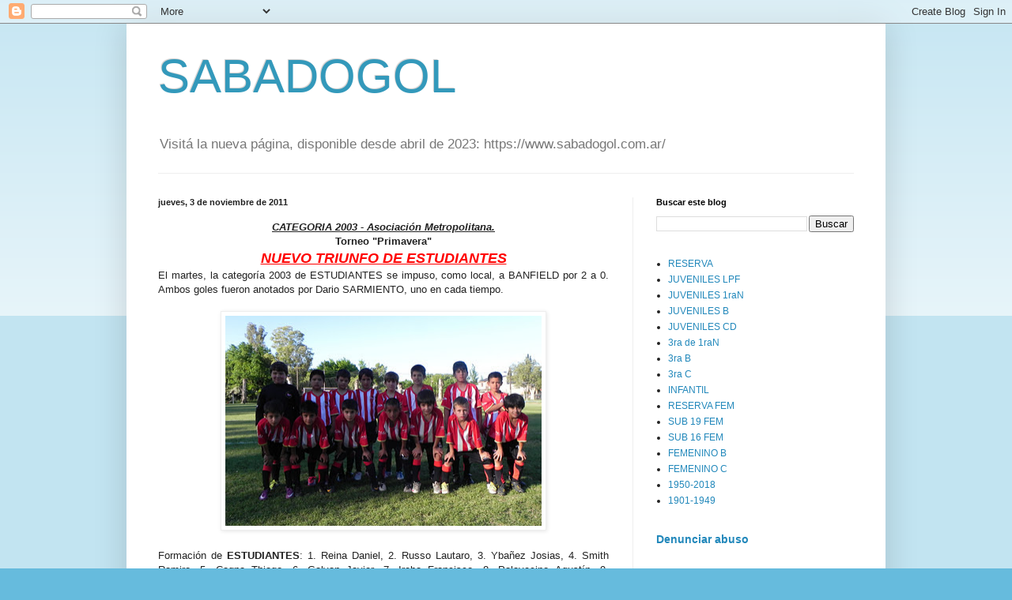

--- FILE ---
content_type: text/html; charset=UTF-8
request_url: http://www.sabadogol.net/2011/11/categoria-2003-asociacion-metropolitana.html
body_size: 39839
content:
<!DOCTYPE html>
<html class='v2' dir='ltr' lang='es-419'>
<head>
<link href='https://www.blogger.com/static/v1/widgets/335934321-css_bundle_v2.css' rel='stylesheet' type='text/css'/>
<meta content='width=1100' name='viewport'/>
<meta content='text/html; charset=UTF-8' http-equiv='Content-Type'/>
<meta content='blogger' name='generator'/>
<link href='http://www.sabadogol.net/favicon.ico' rel='icon' type='image/x-icon'/>
<link href='http://www.sabadogol.net/2011/11/categoria-2003-asociacion-metropolitana.html' rel='canonical'/>
<link rel="alternate" type="application/atom+xml" title="SABADOGOL  - Atom" href="http://www.sabadogol.net/feeds/posts/default" />
<link rel="alternate" type="application/rss+xml" title="SABADOGOL  - RSS" href="http://www.sabadogol.net/feeds/posts/default?alt=rss" />
<link rel="service.post" type="application/atom+xml" title="SABADOGOL  - Atom" href="https://www.blogger.com/feeds/3580573049644603626/posts/default" />

<link rel="alternate" type="application/atom+xml" title="SABADOGOL  - Atom" href="http://www.sabadogol.net/feeds/3043676757233102333/comments/default" />
<!--Can't find substitution for tag [blog.ieCssRetrofitLinks]-->
<link href='https://blogger.googleusercontent.com/img/b/R29vZ2xl/AVvXsEj-u4IZzANN4AAk-uvebMbo8uO7HYd5eDWmlgZwSWW75c5Olz9z0uydaSsecKu0lWO9e0ktNJnIBrFJCCqo95rZUHP-fqfBq_5JQZMCPIO0hYun5YwDbVWmPPDSSqrKKXL93eYV-93Z5hdd/s400/Estudiantes+2003' rel='image_src'/>
<meta content='http://www.sabadogol.net/2011/11/categoria-2003-asociacion-metropolitana.html' property='og:url'/>
<meta content='SABADOGOL ' property='og:title'/>
<meta content='' property='og:description'/>
<meta content='https://blogger.googleusercontent.com/img/b/R29vZ2xl/AVvXsEj-u4IZzANN4AAk-uvebMbo8uO7HYd5eDWmlgZwSWW75c5Olz9z0uydaSsecKu0lWO9e0ktNJnIBrFJCCqo95rZUHP-fqfBq_5JQZMCPIO0hYun5YwDbVWmPPDSSqrKKXL93eYV-93Z5hdd/w1200-h630-p-k-no-nu/Estudiantes+2003' property='og:image'/>
<title>SABADOGOL </title>
<style id='page-skin-1' type='text/css'><!--
/*
-----------------------------------------------
Blogger Template Style
Name:     Simple
Designer: Blogger
URL:      www.blogger.com
----------------------------------------------- */
/* Content
----------------------------------------------- */
body {
font: normal normal 12px Arial, Tahoma, Helvetica, FreeSans, sans-serif;
color: #222222;
background: #66bbdd none repeat scroll top left;
padding: 0 40px 40px 40px;
}
html body .region-inner {
min-width: 0;
max-width: 100%;
width: auto;
}
h2 {
font-size: 22px;
}
a:link {
text-decoration:none;
color: #2288bb;
}
a:visited {
text-decoration:none;
color: #888888;
}
a:hover {
text-decoration:underline;
color: #33aaff;
}
.body-fauxcolumn-outer .fauxcolumn-inner {
background: transparent url(https://resources.blogblog.com/blogblog/data/1kt/simple/body_gradient_tile_light.png) repeat scroll top left;
_background-image: none;
}
.body-fauxcolumn-outer .cap-top {
position: absolute;
z-index: 1;
height: 400px;
width: 100%;
}
.body-fauxcolumn-outer .cap-top .cap-left {
width: 100%;
background: transparent url(https://resources.blogblog.com/blogblog/data/1kt/simple/gradients_light.png) repeat-x scroll top left;
_background-image: none;
}
.content-outer {
-moz-box-shadow: 0 0 40px rgba(0, 0, 0, .15);
-webkit-box-shadow: 0 0 5px rgba(0, 0, 0, .15);
-goog-ms-box-shadow: 0 0 10px #333333;
box-shadow: 0 0 40px rgba(0, 0, 0, .15);
margin-bottom: 1px;
}
.content-inner {
padding: 10px 10px;
}
.content-inner {
background-color: #ffffff;
}
/* Header
----------------------------------------------- */
.header-outer {
background: transparent none repeat-x scroll 0 -400px;
_background-image: none;
}
.Header h1 {
font: normal normal 60px Arial, Tahoma, Helvetica, FreeSans, sans-serif;
color: #3399bb;
text-shadow: -1px -1px 1px rgba(0, 0, 0, .2);
}
.Header h1 a {
color: #3399bb;
}
.Header .description {
font-size: 140%;
color: #777777;
}
.header-inner .Header .titlewrapper {
padding: 22px 30px;
}
.header-inner .Header .descriptionwrapper {
padding: 0 30px;
}
/* Tabs
----------------------------------------------- */
.tabs-inner .section:first-child {
border-top: 1px solid #eeeeee;
}
.tabs-inner .section:first-child ul {
margin-top: -1px;
border-top: 1px solid #eeeeee;
border-left: 0 solid #eeeeee;
border-right: 0 solid #eeeeee;
}
.tabs-inner .widget ul {
background: #f5f5f5 url(https://resources.blogblog.com/blogblog/data/1kt/simple/gradients_light.png) repeat-x scroll 0 -800px;
_background-image: none;
border-bottom: 1px solid #eeeeee;
margin-top: 0;
margin-left: -30px;
margin-right: -30px;
}
.tabs-inner .widget li a {
display: inline-block;
padding: .6em 1em;
font: normal normal 14px Arial, Tahoma, Helvetica, FreeSans, sans-serif;
color: #999999;
border-left: 1px solid #ffffff;
border-right: 1px solid #eeeeee;
}
.tabs-inner .widget li:first-child a {
border-left: none;
}
.tabs-inner .widget li.selected a, .tabs-inner .widget li a:hover {
color: #000000;
background-color: #eeeeee;
text-decoration: none;
}
/* Columns
----------------------------------------------- */
.main-outer {
border-top: 0 solid #eeeeee;
}
.fauxcolumn-left-outer .fauxcolumn-inner {
border-right: 1px solid #eeeeee;
}
.fauxcolumn-right-outer .fauxcolumn-inner {
border-left: 1px solid #eeeeee;
}
/* Headings
----------------------------------------------- */
div.widget > h2,
div.widget h2.title {
margin: 0 0 1em 0;
font: normal bold 11px Arial, Tahoma, Helvetica, FreeSans, sans-serif;
color: #000000;
}
/* Widgets
----------------------------------------------- */
.widget .zippy {
color: #999999;
text-shadow: 2px 2px 1px rgba(0, 0, 0, .1);
}
.widget .popular-posts ul {
list-style: none;
}
/* Posts
----------------------------------------------- */
h2.date-header {
font: normal bold 11px Arial, Tahoma, Helvetica, FreeSans, sans-serif;
}
.date-header span {
background-color: transparent;
color: #222222;
padding: inherit;
letter-spacing: inherit;
margin: inherit;
}
.main-inner {
padding-top: 30px;
padding-bottom: 30px;
}
.main-inner .column-center-inner {
padding: 0 15px;
}
.main-inner .column-center-inner .section {
margin: 0 15px;
}
.post {
margin: 0 0 25px 0;
}
h3.post-title, .comments h4 {
font: normal normal 22px Arial, Tahoma, Helvetica, FreeSans, sans-serif;
margin: .75em 0 0;
}
.post-body {
font-size: 110%;
line-height: 1.4;
position: relative;
}
.post-body img, .post-body .tr-caption-container, .Profile img, .Image img,
.BlogList .item-thumbnail img {
padding: 2px;
background: #ffffff;
border: 1px solid #eeeeee;
-moz-box-shadow: 1px 1px 5px rgba(0, 0, 0, .1);
-webkit-box-shadow: 1px 1px 5px rgba(0, 0, 0, .1);
box-shadow: 1px 1px 5px rgba(0, 0, 0, .1);
}
.post-body img, .post-body .tr-caption-container {
padding: 5px;
}
.post-body .tr-caption-container {
color: #222222;
}
.post-body .tr-caption-container img {
padding: 0;
background: transparent;
border: none;
-moz-box-shadow: 0 0 0 rgba(0, 0, 0, .1);
-webkit-box-shadow: 0 0 0 rgba(0, 0, 0, .1);
box-shadow: 0 0 0 rgba(0, 0, 0, .1);
}
.post-header {
margin: 0 0 1.5em;
line-height: 1.6;
font-size: 90%;
}
.post-footer {
margin: 20px -2px 0;
padding: 5px 10px;
color: #666666;
background-color: #f9f9f9;
border-bottom: 1px solid #eeeeee;
line-height: 1.6;
font-size: 90%;
}
#comments .comment-author {
padding-top: 1.5em;
border-top: 1px solid #eeeeee;
background-position: 0 1.5em;
}
#comments .comment-author:first-child {
padding-top: 0;
border-top: none;
}
.avatar-image-container {
margin: .2em 0 0;
}
#comments .avatar-image-container img {
border: 1px solid #eeeeee;
}
/* Comments
----------------------------------------------- */
.comments .comments-content .icon.blog-author {
background-repeat: no-repeat;
background-image: url([data-uri]);
}
.comments .comments-content .loadmore a {
border-top: 1px solid #999999;
border-bottom: 1px solid #999999;
}
.comments .comment-thread.inline-thread {
background-color: #f9f9f9;
}
.comments .continue {
border-top: 2px solid #999999;
}
/* Accents
---------------------------------------------- */
.section-columns td.columns-cell {
border-left: 1px solid #eeeeee;
}
.blog-pager {
background: transparent none no-repeat scroll top center;
}
.blog-pager-older-link, .home-link,
.blog-pager-newer-link {
background-color: #ffffff;
padding: 5px;
}
.footer-outer {
border-top: 0 dashed #bbbbbb;
}
/* Mobile
----------------------------------------------- */
body.mobile  {
background-size: auto;
}
.mobile .body-fauxcolumn-outer {
background: transparent none repeat scroll top left;
}
.mobile .body-fauxcolumn-outer .cap-top {
background-size: 100% auto;
}
.mobile .content-outer {
-webkit-box-shadow: 0 0 3px rgba(0, 0, 0, .15);
box-shadow: 0 0 3px rgba(0, 0, 0, .15);
}
.mobile .tabs-inner .widget ul {
margin-left: 0;
margin-right: 0;
}
.mobile .post {
margin: 0;
}
.mobile .main-inner .column-center-inner .section {
margin: 0;
}
.mobile .date-header span {
padding: 0.1em 10px;
margin: 0 -10px;
}
.mobile h3.post-title {
margin: 0;
}
.mobile .blog-pager {
background: transparent none no-repeat scroll top center;
}
.mobile .footer-outer {
border-top: none;
}
.mobile .main-inner, .mobile .footer-inner {
background-color: #ffffff;
}
.mobile-index-contents {
color: #222222;
}
.mobile-link-button {
background-color: #2288bb;
}
.mobile-link-button a:link, .mobile-link-button a:visited {
color: #ffffff;
}
.mobile .tabs-inner .section:first-child {
border-top: none;
}
.mobile .tabs-inner .PageList .widget-content {
background-color: #eeeeee;
color: #000000;
border-top: 1px solid #eeeeee;
border-bottom: 1px solid #eeeeee;
}
.mobile .tabs-inner .PageList .widget-content .pagelist-arrow {
border-left: 1px solid #eeeeee;
}

--></style>
<style id='template-skin-1' type='text/css'><!--
body {
min-width: 960px;
}
.content-outer, .content-fauxcolumn-outer, .region-inner {
min-width: 960px;
max-width: 960px;
_width: 960px;
}
.main-inner .columns {
padding-left: 0;
padding-right: 310px;
}
.main-inner .fauxcolumn-center-outer {
left: 0;
right: 310px;
/* IE6 does not respect left and right together */
_width: expression(this.parentNode.offsetWidth -
parseInt("0") -
parseInt("310px") + 'px');
}
.main-inner .fauxcolumn-left-outer {
width: 0;
}
.main-inner .fauxcolumn-right-outer {
width: 310px;
}
.main-inner .column-left-outer {
width: 0;
right: 100%;
margin-left: -0;
}
.main-inner .column-right-outer {
width: 310px;
margin-right: -310px;
}
#layout {
min-width: 0;
}
#layout .content-outer {
min-width: 0;
width: 800px;
}
#layout .region-inner {
min-width: 0;
width: auto;
}
body#layout div.add_widget {
padding: 8px;
}
body#layout div.add_widget a {
margin-left: 32px;
}
--></style>
<link href='https://www.blogger.com/dyn-css/authorization.css?targetBlogID=3580573049644603626&amp;zx=13987123-3b94-4e40-ad38-b60e4261acc2' media='none' onload='if(media!=&#39;all&#39;)media=&#39;all&#39;' rel='stylesheet'/><noscript><link href='https://www.blogger.com/dyn-css/authorization.css?targetBlogID=3580573049644603626&amp;zx=13987123-3b94-4e40-ad38-b60e4261acc2' rel='stylesheet'/></noscript>
<meta name='google-adsense-platform-account' content='ca-host-pub-1556223355139109'/>
<meta name='google-adsense-platform-domain' content='blogspot.com'/>

</head>
<body class='loading variant-pale'>
<div class='navbar section' id='navbar' name='NavBar '><div class='widget Navbar' data-version='1' id='Navbar1'><script type="text/javascript">
    function setAttributeOnload(object, attribute, val) {
      if(window.addEventListener) {
        window.addEventListener('load',
          function(){ object[attribute] = val; }, false);
      } else {
        window.attachEvent('onload', function(){ object[attribute] = val; });
      }
    }
  </script>
<div id="navbar-iframe-container"></div>
<script type="text/javascript" src="https://apis.google.com/js/platform.js"></script>
<script type="text/javascript">
      gapi.load("gapi.iframes:gapi.iframes.style.bubble", function() {
        if (gapi.iframes && gapi.iframes.getContext) {
          gapi.iframes.getContext().openChild({
              url: 'https://www.blogger.com/navbar/3580573049644603626?po\x3d3043676757233102333\x26origin\x3dhttp://www.sabadogol.net',
              where: document.getElementById("navbar-iframe-container"),
              id: "navbar-iframe"
          });
        }
      });
    </script><script type="text/javascript">
(function() {
var script = document.createElement('script');
script.type = 'text/javascript';
script.src = '//pagead2.googlesyndication.com/pagead/js/google_top_exp.js';
var head = document.getElementsByTagName('head')[0];
if (head) {
head.appendChild(script);
}})();
</script>
</div></div>
<div class='body-fauxcolumns'>
<div class='fauxcolumn-outer body-fauxcolumn-outer'>
<div class='cap-top'>
<div class='cap-left'></div>
<div class='cap-right'></div>
</div>
<div class='fauxborder-left'>
<div class='fauxborder-right'></div>
<div class='fauxcolumn-inner'>
</div>
</div>
<div class='cap-bottom'>
<div class='cap-left'></div>
<div class='cap-right'></div>
</div>
</div>
</div>
<div class='content'>
<div class='content-fauxcolumns'>
<div class='fauxcolumn-outer content-fauxcolumn-outer'>
<div class='cap-top'>
<div class='cap-left'></div>
<div class='cap-right'></div>
</div>
<div class='fauxborder-left'>
<div class='fauxborder-right'></div>
<div class='fauxcolumn-inner'>
</div>
</div>
<div class='cap-bottom'>
<div class='cap-left'></div>
<div class='cap-right'></div>
</div>
</div>
</div>
<div class='content-outer'>
<div class='content-cap-top cap-top'>
<div class='cap-left'></div>
<div class='cap-right'></div>
</div>
<div class='fauxborder-left content-fauxborder-left'>
<div class='fauxborder-right content-fauxborder-right'></div>
<div class='content-inner'>
<header>
<div class='header-outer'>
<div class='header-cap-top cap-top'>
<div class='cap-left'></div>
<div class='cap-right'></div>
</div>
<div class='fauxborder-left header-fauxborder-left'>
<div class='fauxborder-right header-fauxborder-right'></div>
<div class='region-inner header-inner'>
<div class='header section' id='header' name='Encabezado'><div class='widget Header' data-version='1' id='Header1'>
<div id='header-inner'>
<div class='titlewrapper'>
<h1 class='title'>
<a href='http://www.sabadogol.net/'>
SABADOGOL 
</a>
</h1>
</div>
<div class='descriptionwrapper'>
<p class='description'><span>Visitá la nueva página, disponible desde abril de 2023: https://www.sabadogol.com.ar/</span></p>
</div>
</div>
</div></div>
</div>
</div>
<div class='header-cap-bottom cap-bottom'>
<div class='cap-left'></div>
<div class='cap-right'></div>
</div>
</div>
</header>
<div class='tabs-outer'>
<div class='tabs-cap-top cap-top'>
<div class='cap-left'></div>
<div class='cap-right'></div>
</div>
<div class='fauxborder-left tabs-fauxborder-left'>
<div class='fauxborder-right tabs-fauxborder-right'></div>
<div class='region-inner tabs-inner'>
<div class='tabs no-items section' id='crosscol' name='Todas las columnas'></div>
<div class='tabs no-items section' id='crosscol-overflow' name='Cross-Column 2'></div>
</div>
</div>
<div class='tabs-cap-bottom cap-bottom'>
<div class='cap-left'></div>
<div class='cap-right'></div>
</div>
</div>
<div class='main-outer'>
<div class='main-cap-top cap-top'>
<div class='cap-left'></div>
<div class='cap-right'></div>
</div>
<div class='fauxborder-left main-fauxborder-left'>
<div class='fauxborder-right main-fauxborder-right'></div>
<div class='region-inner main-inner'>
<div class='columns fauxcolumns'>
<div class='fauxcolumn-outer fauxcolumn-center-outer'>
<div class='cap-top'>
<div class='cap-left'></div>
<div class='cap-right'></div>
</div>
<div class='fauxborder-left'>
<div class='fauxborder-right'></div>
<div class='fauxcolumn-inner'>
</div>
</div>
<div class='cap-bottom'>
<div class='cap-left'></div>
<div class='cap-right'></div>
</div>
</div>
<div class='fauxcolumn-outer fauxcolumn-left-outer'>
<div class='cap-top'>
<div class='cap-left'></div>
<div class='cap-right'></div>
</div>
<div class='fauxborder-left'>
<div class='fauxborder-right'></div>
<div class='fauxcolumn-inner'>
</div>
</div>
<div class='cap-bottom'>
<div class='cap-left'></div>
<div class='cap-right'></div>
</div>
</div>
<div class='fauxcolumn-outer fauxcolumn-right-outer'>
<div class='cap-top'>
<div class='cap-left'></div>
<div class='cap-right'></div>
</div>
<div class='fauxborder-left'>
<div class='fauxborder-right'></div>
<div class='fauxcolumn-inner'>
</div>
</div>
<div class='cap-bottom'>
<div class='cap-left'></div>
<div class='cap-right'></div>
</div>
</div>
<!-- corrects IE6 width calculation -->
<div class='columns-inner'>
<div class='column-center-outer'>
<div class='column-center-inner'>
<div class='main section' id='main' name='Principal'><div class='widget Blog' data-version='1' id='Blog1'>
<div class='blog-posts hfeed'>

          <div class="date-outer">
        
<h2 class='date-header'><span>jueves, 3 de noviembre de 2011</span></h2>

          <div class="date-posts">
        
<div class='post-outer'>
<div class='post hentry uncustomized-post-template' itemprop='blogPost' itemscope='itemscope' itemtype='http://schema.org/BlogPosting'>
<meta content='https://blogger.googleusercontent.com/img/b/R29vZ2xl/AVvXsEj-u4IZzANN4AAk-uvebMbo8uO7HYd5eDWmlgZwSWW75c5Olz9z0uydaSsecKu0lWO9e0ktNJnIBrFJCCqo95rZUHP-fqfBq_5JQZMCPIO0hYun5YwDbVWmPPDSSqrKKXL93eYV-93Z5hdd/s400/Estudiantes+2003' itemprop='image_url'/>
<meta content='3580573049644603626' itemprop='blogId'/>
<meta content='3043676757233102333' itemprop='postId'/>
<a name='3043676757233102333'></a>
<div class='post-header'>
<div class='post-header-line-1'></div>
</div>
<div class='post-body entry-content' id='post-body-3043676757233102333' itemprop='description articleBody'>
<div style="text-align: center;"><span style="font-family: Verdana, sans-serif;"><strong><em><u>CATEGORIA 2003 - Asociación Metropolitana.</u></em></strong></span></div><div style="text-align: center;"><span style="font-family: Verdana, sans-serif;"><strong>Torneo "Primavera"</strong></span></div><div style="text-align: center;"><span style="color: red; font-family: Verdana, sans-serif; font-size: large;"><strong><u><em>NUEVO TRIUNFO DE ESTUDIANTES</em></u></strong></span></div><div style="text-align: justify;"><span style="font-family: Verdana, sans-serif;">El martes, la categoría 2003 de ESTUDIANTES se impuso, como local, a BANFIELD por 2 a 0. Ambos goles fueron anotados por Dario SARMIENTO, uno en cada tiempo.</span></div><br />
<div class="separator" style="clear: both; text-align: center;"><a href="https://blogger.googleusercontent.com/img/b/R29vZ2xl/AVvXsEj-u4IZzANN4AAk-uvebMbo8uO7HYd5eDWmlgZwSWW75c5Olz9z0uydaSsecKu0lWO9e0ktNJnIBrFJCCqo95rZUHP-fqfBq_5JQZMCPIO0hYun5YwDbVWmPPDSSqrKKXL93eYV-93Z5hdd/s1600/Estudiantes+2003" imageanchor="1" style="margin-left: 1em; margin-right: 1em;"><span style="font-family: Verdana, sans-serif;"><img border="0" height="266" ida="true" src="https://blogger.googleusercontent.com/img/b/R29vZ2xl/AVvXsEj-u4IZzANN4AAk-uvebMbo8uO7HYd5eDWmlgZwSWW75c5Olz9z0uydaSsecKu0lWO9e0ktNJnIBrFJCCqo95rZUHP-fqfBq_5JQZMCPIO0hYun5YwDbVWmPPDSSqrKKXL93eYV-93Z5hdd/s400/Estudiantes+2003" width="400" /></span></a></div><div class="separator" style="clear: both; text-align: center;"><br />
</div><div style="text-align: justify;"><span style="font-family: Verdana, sans-serif;">Formación de <strong>ESTUDIANTES</strong>: 1. Reina Daniel, 2. Russo Lautaro, 3. Ybañez Josias, 4. Smith Ramiro, 5. Cagna Thiago, 6. Galvan Javier, 7. Ireba Francisco, 8. Palavecino Agustín, 9. Sarmiento Dario, 10. Balmaceda Marcos y 11. Gallo Facundo.</span></div><div style="text-align: justify;"><span style="font-family: Verdana, sans-serif;"></span></div><div style="text-align: justify;"><span style="font-family: Verdana, sans-serif;">Suplentes: 13. Digiacomo Tomás, 14. Guayama Felipe, 15. Irigoiti Salvador y 16. Álvarez Pablo.&nbsp; DT Fernández Baltazar. Cambios: 13 x 6 - 14 x 10 - 15 x 7 - 16 x 11.</span></div><div style="text-align: justify;"><span style="font-family: Times, &quot;Times New Roman&quot;, serif;">Info: blogpincha (muchas gracias)</span></div><div style="text-align: center;"><span style="font-family: Verdana;"><strong>____________________</strong></span></div>
<div style='clear: both;'></div>
</div>
<div class='post-footer'>
<div class='post-footer-line post-footer-line-1'>
<span class='post-author vcard'>
</span>
<span class='post-timestamp'>
at
<meta content='http://www.sabadogol.net/2011/11/categoria-2003-asociacion-metropolitana.html' itemprop='url'/>
<a class='timestamp-link' href='http://www.sabadogol.net/2011/11/categoria-2003-asociacion-metropolitana.html' rel='bookmark' title='permanent link'><abbr class='published' itemprop='datePublished' title='2011-11-03T03:33:00-03:00'>noviembre 03, 2011</abbr></a>
</span>
<span class='post-comment-link'>
</span>
<span class='post-icons'>
</span>
<div class='post-share-buttons goog-inline-block'>
<a class='goog-inline-block share-button sb-email' href='https://www.blogger.com/share-post.g?blogID=3580573049644603626&postID=3043676757233102333&target=email' target='_blank' title='Enviar esto por correo electrónico'><span class='share-button-link-text'>Enviar esto por correo electrónico</span></a><a class='goog-inline-block share-button sb-blog' href='https://www.blogger.com/share-post.g?blogID=3580573049644603626&postID=3043676757233102333&target=blog' onclick='window.open(this.href, "_blank", "height=270,width=475"); return false;' target='_blank' title='BlogThis!'><span class='share-button-link-text'>BlogThis!</span></a><a class='goog-inline-block share-button sb-twitter' href='https://www.blogger.com/share-post.g?blogID=3580573049644603626&postID=3043676757233102333&target=twitter' target='_blank' title='Compartir en X'><span class='share-button-link-text'>Compartir en X</span></a><a class='goog-inline-block share-button sb-facebook' href='https://www.blogger.com/share-post.g?blogID=3580573049644603626&postID=3043676757233102333&target=facebook' onclick='window.open(this.href, "_blank", "height=430,width=640"); return false;' target='_blank' title='Compartir en Facebook'><span class='share-button-link-text'>Compartir en Facebook</span></a><a class='goog-inline-block share-button sb-pinterest' href='https://www.blogger.com/share-post.g?blogID=3580573049644603626&postID=3043676757233102333&target=pinterest' target='_blank' title='Compartir en Pinterest'><span class='share-button-link-text'>Compartir en Pinterest</span></a>
</div>
</div>
<div class='post-footer-line post-footer-line-2'>
<span class='post-labels'>
</span>
</div>
<div class='post-footer-line post-footer-line-3'>
<span class='post-location'>
</span>
</div>
</div>
</div>
<div class='comments' id='comments'>
<a name='comments'></a>
<h4>No hay comentarios.:</h4>
<div id='Blog1_comments-block-wrapper'>
<dl class='avatar-comment-indent' id='comments-block'>
</dl>
</div>
<p class='comment-footer'>
<a href='https://www.blogger.com/comment/fullpage/post/3580573049644603626/3043676757233102333' onclick=''>Publicar un comentario</a>
</p>
</div>
</div>

        </div></div>
      
</div>
<div class='blog-pager' id='blog-pager'>
<span id='blog-pager-newer-link'>
<a class='blog-pager-newer-link' href='http://www.sabadogol.net/2011/11/juveniles-b_03.html' id='Blog1_blog-pager-newer-link' title='Entrada más reciente'>Entrada más reciente</a>
</span>
<span id='blog-pager-older-link'>
<a class='blog-pager-older-link' href='http://www.sabadogol.net/2011/11/tablero-juveniles.html' id='Blog1_blog-pager-older-link' title='Entrada antigua'>Entrada antigua</a>
</span>
<a class='home-link' href='http://www.sabadogol.net/'>Página Principal</a>
</div>
<div class='clear'></div>
<div class='post-feeds'>
<div class='feed-links'>
Suscribirse a:
<a class='feed-link' href='http://www.sabadogol.net/feeds/3043676757233102333/comments/default' target='_blank' type='application/atom+xml'>Comentarios de la entrada (Atom)</a>
</div>
</div>
</div><div class='widget FeaturedPost' data-version='1' id='FeaturedPost1'>
<div class='post-summary'>
<p>
&#160;
</p>
<img class='image' src='https://blogger.googleusercontent.com/img/b/R29vZ2xl/AVvXsEg_AKhdzeqH-VxElzoaNg0YwPWUwFVyO7UegTO8V0R6U7wTLN6qI-VOgYNV-j6pYdaFm9J_3mupknNaxfwiQhbtLiZNl8fds_LyiWVcqXm46Fnk99YQiO0BCgdWtNMiJ-H94FLHmVbkbODuXXifEzIFm4sK4ICqfp1HiErAWjTmTGUbD1QLjJnhDHydpJQ/s1600/APORTE.jpg'/>
</div>
<style type='text/css'>
    .image {
      width: 100%;
    }
  </style>
<div class='clear'></div>
</div><div class='widget PopularPosts' data-version='1' id='PopularPosts1'>
<div class='widget-content popular-posts'>
<ul>
<li>
<div class='item-content'>
<div class='item-thumbnail'>
<a href='http://www.sabadogol.net/2024/03/blog-post.html' target='_blank'>
<img alt='' border='0' src='https://blogger.googleusercontent.com/img/b/R29vZ2xl/AVvXsEg_AKhdzeqH-VxElzoaNg0YwPWUwFVyO7UegTO8V0R6U7wTLN6qI-VOgYNV-j6pYdaFm9J_3mupknNaxfwiQhbtLiZNl8fds_LyiWVcqXm46Fnk99YQiO0BCgdWtNMiJ-H94FLHmVbkbODuXXifEzIFm4sK4ICqfp1HiErAWjTmTGUbD1QLjJnhDHydpJQ/w72-h72-p-k-no-nu/APORTE.jpg'/>
</a>
</div>
<div class='item-title'><a href='http://www.sabadogol.net/2024/03/blog-post.html'>(sin título)</a></div>
<div class='item-snippet'>&#160;</div>
</div>
<div style='clear: both;'></div>
</li>
<li>
<div class='item-content'>
<div class='item-title'><a href='http://www.sabadogol.net/2023/04/atencion-sabadogol-y-su-nueva-pagina.html'>(sin título)</a></div>
<div class='item-snippet'>&#160; ATENCION!!!!!!!!! SABADOGOL Y SU NUEVA PAGINA!! YA DISPONIBLE CON TODA LA INFO Ingresá a www.sabadogol.com.ar ____________________________</div>
</div>
<div style='clear: both;'></div>
</li>
<li>
<div class='item-content'>
<div class='item-title'><a href='http://www.sabadogol.net/2016/04/liga-cafi-vicente-lopez-fecha-1-comenzo.html'>(sin título)</a></div>
<div class='item-snippet'> LIGA CAFI -VICENTE LOPEZ - FECHA 1   COMENZO LA FIESTA DEL FUTBOL INFANTIL EN VICENTE LOPEZ    PARTIDOS 2003 2004 2005 2006 2007 2008 PUNTO...</div>
</div>
<div style='clear: both;'></div>
</li>
</ul>
<div class='clear'></div>
</div>
</div></div>
</div>
</div>
<div class='column-left-outer'>
<div class='column-left-inner'>
<aside>
</aside>
</div>
</div>
<div class='column-right-outer'>
<div class='column-right-inner'>
<aside>
<div class='sidebar section' id='sidebar-right-1'><div class='widget BlogSearch' data-version='1' id='BlogSearch1'>
<h2 class='title'>Buscar este blog</h2>
<div class='widget-content'>
<div id='BlogSearch1_form'>
<form action='http://www.sabadogol.net/search' class='gsc-search-box' target='_top'>
<table cellpadding='0' cellspacing='0' class='gsc-search-box'>
<tbody>
<tr>
<td class='gsc-input'>
<input autocomplete='off' class='gsc-input' name='q' size='10' title='search' type='text' value=''/>
</td>
<td class='gsc-search-button'>
<input class='gsc-search-button' title='search' type='submit' value='Buscar'/>
</td>
</tr>
</tbody>
</table>
</form>
</div>
</div>
<div class='clear'></div>
</div><div class='widget PageList' data-version='1' id='PageList1'>
<div class='widget-content'>
<ul>
<li>
<a href='http://www.sabadogol.net/p/reserva.html'>RESERVA</a>
</li>
<li>
<a href='http://www.sabadogol.net/p/juveniles-reglamento.html'>JUVENILES LPF</a>
</li>
<li>
<a href='http://www.sabadogol.net/p/nacional-b.html'>JUVENILES 1raN</a>
</li>
<li>
<a href='http://www.sabadogol.net/p/juveniles-b.html'>JUVENILES B</a>
</li>
<li>
<a href='http://www.sabadogol.net/p/juveniles-cd.html'>JUVENILES CD</a>
</li>
<li>
<a href='http://www.sabadogol.net/p/3ra-del-nb.html'>3ra de 1raN</a>
</li>
<li>
<a href='http://www.sabadogol.net/p/reserva-de-la-b.html'>3ra B</a>
</li>
<li>
<a href='http://www.sabadogol.net/p/tercera-1rac.html'>3ra C</a>
</li>
<li>
<a href='http://www.sabadogol.net/p/infantil.html'>INFANTIL</a>
</li>
<li>
<a href='http://www.sabadogol.net/p/reserva-femenino.html'>RESERVA FEM</a>
</li>
<li>
<a href='http://www.sabadogol.net/p/femenino-sub-19.html'>SUB 19 FEM</a>
</li>
<li>
<a href='http://www.sabadogol.net/p/femenino-sub-16.html'>SUB 16 FEM</a>
</li>
<li>
<a href='http://www.sabadogol.net/p/femenino-b-y-c.html'>FEMENINO B</a>
</li>
<li>
<a href='http://www.sabadogol.net/p/femenino-c.html'>FEMENINO C</a>
</li>
<li>
<a href='http://www.sabadogol.net/p/blog-page.html'>1950-2018</a>
</li>
<li>
<a href='http://www.sabadogol.net/p/historia-1901-1049.html'>1901-1949</a>
</li>
</ul>
<div class='clear'></div>
</div>
</div>
<div class='widget ReportAbuse' data-version='1' id='ReportAbuse1'>
<h3 class='title'>
<a class='report_abuse' href='https://www.blogger.com/go/report-abuse' rel='noopener nofollow' target='_blank'>
Denunciar abuso
</a>
</h3>
</div><div class='widget Profile' data-version='1' id='Profile1'>
<h2>Acerca de mí</h2>
<div class='widget-content'>
<a href='https://www.blogger.com/profile/13692637517160945376'><img alt='Mi foto' class='profile-img' height='47' src='//3.bp.blogspot.com/_RCN72n6n5Ro/S_xjaepzXOI/AAAAAAAAABA/MHV21R-hyBY/S220-s80/Logo+SAbadogol.gif' width='80'/></a>
<dl class='profile-datablock'>
<dt class='profile-data'>
<a class='profile-name-link g-profile' href='https://www.blogger.com/profile/13692637517160945376' rel='author' style='background-image: url(//www.blogger.com/img/logo-16.png);'>
SABADO GOL la voz de las divisiones juveniles
</a>
</dt>
</dl>
<a class='profile-link' href='https://www.blogger.com/profile/13692637517160945376' rel='author'>Ver mi perfil completo</a>
<div class='clear'></div>
</div>
</div><div class='widget BlogArchive' data-version='1' id='BlogArchive1'>
<h2>ARCHIVO POR FECHA</h2>
<div class='widget-content'>
<div id='ArchiveList'>
<div id='BlogArchive1_ArchiveList'>
<select id='BlogArchive1_ArchiveMenu'>
<option value=''>ARCHIVO POR FECHA</option>
<option value='http://www.sabadogol.net/2008_08_19_archive.html'>19 ago (1)</option>
<option value='http://www.sabadogol.net/2008_08_20_archive.html'>20 ago (1)</option>
<option value='http://www.sabadogol.net/2008_08_23_archive.html'>23 ago (1)</option>
<option value='http://www.sabadogol.net/2008_08_24_archive.html'>24 ago (1)</option>
<option value='http://www.sabadogol.net/2008_08_30_archive.html'>30 ago (1)</option>
<option value='http://www.sabadogol.net/2008_08_31_archive.html'>31 ago (1)</option>
<option value='http://www.sabadogol.net/2008_09_02_archive.html'>02 sept (1)</option>
<option value='http://www.sabadogol.net/2008_09_20_archive.html'>20 sept (1)</option>
<option value='http://www.sabadogol.net/2008_09_21_archive.html'>21 sept (1)</option>
<option value='http://www.sabadogol.net/2008_09_27_archive.html'>27 sept (1)</option>
<option value='http://www.sabadogol.net/2008_09_28_archive.html'>28 sept (3)</option>
<option value='http://www.sabadogol.net/2008_10_01_archive.html'>01 oct (1)</option>
<option value='http://www.sabadogol.net/2008_10_04_archive.html'>04 oct (1)</option>
<option value='http://www.sabadogol.net/2008_10_11_archive.html'>11 oct (2)</option>
<option value='http://www.sabadogol.net/2008_10_19_archive.html'>19 oct (1)</option>
<option value='http://www.sabadogol.net/2008_10_27_archive.html'>27 oct (1)</option>
<option value='http://www.sabadogol.net/2008_11_01_archive.html'>01 nov (1)</option>
<option value='http://www.sabadogol.net/2008_11_02_archive.html'>02 nov (2)</option>
<option value='http://www.sabadogol.net/2008_11_05_archive.html'>05 nov (2)</option>
<option value='http://www.sabadogol.net/2008_11_08_archive.html'>08 nov (1)</option>
<option value='http://www.sabadogol.net/2008_11_09_archive.html'>09 nov (1)</option>
<option value='http://www.sabadogol.net/2008_11_12_archive.html'>12 nov (2)</option>
<option value='http://www.sabadogol.net/2008_11_23_archive.html'>23 nov (1)</option>
<option value='http://www.sabadogol.net/2008_11_27_archive.html'>27 nov (1)</option>
<option value='http://www.sabadogol.net/2009_03_13_archive.html'>13 mar (1)</option>
<option value='http://www.sabadogol.net/2009_03_22_archive.html'>22 mar (2)</option>
<option value='http://www.sabadogol.net/2009_03_23_archive.html'>23 mar (1)</option>
<option value='http://www.sabadogol.net/2009_03_25_archive.html'>25 mar (1)</option>
<option value='http://www.sabadogol.net/2009_03_29_archive.html'>29 mar (1)</option>
<option value='http://www.sabadogol.net/2009_04_04_archive.html'>04 abr (1)</option>
<option value='http://www.sabadogol.net/2009_04_06_archive.html'>06 abr (1)</option>
<option value='http://www.sabadogol.net/2009_04_10_archive.html'>10 abr (1)</option>
<option value='http://www.sabadogol.net/2009_04_19_archive.html'>19 abr (1)</option>
<option value='http://www.sabadogol.net/2009_04_20_archive.html'>20 abr (1)</option>
<option value='http://www.sabadogol.net/2009_04_26_archive.html'>26 abr (2)</option>
<option value='http://www.sabadogol.net/2009_05_02_archive.html'>02 may (2)</option>
<option value='http://www.sabadogol.net/2009_05_03_archive.html'>03 may (1)</option>
<option value='http://www.sabadogol.net/2009_05_08_archive.html'>08 may (1)</option>
<option value='http://www.sabadogol.net/2009_05_10_archive.html'>10 may (1)</option>
<option value='http://www.sabadogol.net/2009_05_13_archive.html'>13 may (1)</option>
<option value='http://www.sabadogol.net/2009_05_18_archive.html'>18 may (1)</option>
<option value='http://www.sabadogol.net/2009_05_21_archive.html'>21 may (1)</option>
<option value='http://www.sabadogol.net/2009_05_23_archive.html'>23 may (1)</option>
<option value='http://www.sabadogol.net/2009_05_25_archive.html'>25 may (1)</option>
<option value='http://www.sabadogol.net/2009_05_30_archive.html'>30 may (1)</option>
<option value='http://www.sabadogol.net/2009_06_13_archive.html'>13 jun (1)</option>
<option value='http://www.sabadogol.net/2009_06_15_archive.html'>15 jun (1)</option>
<option value='http://www.sabadogol.net/2009_06_17_archive.html'>17 jun (1)</option>
<option value='http://www.sabadogol.net/2009_06_19_archive.html'>19 jun (1)</option>
<option value='http://www.sabadogol.net/2009_06_21_archive.html'>21 jun (1)</option>
<option value='http://www.sabadogol.net/2009_07_01_archive.html'>01 jul (1)</option>
<option value='http://www.sabadogol.net/2009_07_31_archive.html'>31 jul (2)</option>
<option value='http://www.sabadogol.net/2009_08_08_archive.html'>08 ago (1)</option>
<option value='http://www.sabadogol.net/2009_08_09_archive.html'>09 ago (1)</option>
<option value='http://www.sabadogol.net/2009_08_11_archive.html'>11 ago (1)</option>
<option value='http://www.sabadogol.net/2009_08_14_archive.html'>14 ago (1)</option>
<option value='http://www.sabadogol.net/2009_08_16_archive.html'>16 ago (1)</option>
<option value='http://www.sabadogol.net/2009_08_18_archive.html'>18 ago (1)</option>
<option value='http://www.sabadogol.net/2009_08_19_archive.html'>19 ago (1)</option>
<option value='http://www.sabadogol.net/2009_08_21_archive.html'>21 ago (2)</option>
<option value='http://www.sabadogol.net/2009_08_22_archive.html'>22 ago (1)</option>
<option value='http://www.sabadogol.net/2009_08_23_archive.html'>23 ago (1)</option>
<option value='http://www.sabadogol.net/2009_08_24_archive.html'>24 ago (1)</option>
<option value='http://www.sabadogol.net/2009_08_26_archive.html'>26 ago (1)</option>
<option value='http://www.sabadogol.net/2009_08_27_archive.html'>27 ago (2)</option>
<option value='http://www.sabadogol.net/2009_08_28_archive.html'>28 ago (1)</option>
<option value='http://www.sabadogol.net/2009_08_29_archive.html'>29 ago (2)</option>
<option value='http://www.sabadogol.net/2009_08_30_archive.html'>30 ago (2)</option>
<option value='http://www.sabadogol.net/2009_08_31_archive.html'>31 ago (1)</option>
<option value='http://www.sabadogol.net/2009_09_01_archive.html'>01 sept (1)</option>
<option value='http://www.sabadogol.net/2009_09_02_archive.html'>02 sept (1)</option>
<option value='http://www.sabadogol.net/2009_09_04_archive.html'>04 sept (2)</option>
<option value='http://www.sabadogol.net/2009_09_06_archive.html'>06 sept (1)</option>
<option value='http://www.sabadogol.net/2009_09_07_archive.html'>07 sept (1)</option>
<option value='http://www.sabadogol.net/2009_09_09_archive.html'>09 sept (1)</option>
<option value='http://www.sabadogol.net/2009_09_10_archive.html'>10 sept (1)</option>
<option value='http://www.sabadogol.net/2009_09_11_archive.html'>11 sept (1)</option>
<option value='http://www.sabadogol.net/2009_09_12_archive.html'>12 sept (2)</option>
<option value='http://www.sabadogol.net/2009_09_13_archive.html'>13 sept (1)</option>
<option value='http://www.sabadogol.net/2009_09_15_archive.html'>15 sept (1)</option>
<option value='http://www.sabadogol.net/2009_09_18_archive.html'>18 sept (1)</option>
<option value='http://www.sabadogol.net/2009_09_19_archive.html'>19 sept (1)</option>
<option value='http://www.sabadogol.net/2009_09_20_archive.html'>20 sept (1)</option>
<option value='http://www.sabadogol.net/2009_09_24_archive.html'>24 sept (1)</option>
<option value='http://www.sabadogol.net/2009_09_26_archive.html'>26 sept (1)</option>
<option value='http://www.sabadogol.net/2009_09_29_archive.html'>29 sept (1)</option>
<option value='http://www.sabadogol.net/2009_10_01_archive.html'>01 oct (2)</option>
<option value='http://www.sabadogol.net/2009_10_02_archive.html'>02 oct (2)</option>
<option value='http://www.sabadogol.net/2009_10_03_archive.html'>03 oct (1)</option>
<option value='http://www.sabadogol.net/2009_10_04_archive.html'>04 oct (1)</option>
<option value='http://www.sabadogol.net/2009_10_06_archive.html'>06 oct (2)</option>
<option value='http://www.sabadogol.net/2009_10_07_archive.html'>07 oct (1)</option>
<option value='http://www.sabadogol.net/2009_10_08_archive.html'>08 oct (1)</option>
<option value='http://www.sabadogol.net/2009_10_10_archive.html'>10 oct (1)</option>
<option value='http://www.sabadogol.net/2009_10_12_archive.html'>12 oct (1)</option>
<option value='http://www.sabadogol.net/2009_10_15_archive.html'>15 oct (1)</option>
<option value='http://www.sabadogol.net/2009_10_16_archive.html'>16 oct (1)</option>
<option value='http://www.sabadogol.net/2009_10_17_archive.html'>17 oct (1)</option>
<option value='http://www.sabadogol.net/2009_10_18_archive.html'>18 oct (1)</option>
<option value='http://www.sabadogol.net/2009_10_20_archive.html'>20 oct (1)</option>
<option value='http://www.sabadogol.net/2009_10_22_archive.html'>22 oct (3)</option>
<option value='http://www.sabadogol.net/2009_10_23_archive.html'>23 oct (2)</option>
<option value='http://www.sabadogol.net/2009_10_24_archive.html'>24 oct (5)</option>
<option value='http://www.sabadogol.net/2009_10_25_archive.html'>25 oct (2)</option>
<option value='http://www.sabadogol.net/2009_10_26_archive.html'>26 oct (1)</option>
<option value='http://www.sabadogol.net/2009_10_29_archive.html'>29 oct (2)</option>
<option value='http://www.sabadogol.net/2009_10_30_archive.html'>30 oct (1)</option>
<option value='http://www.sabadogol.net/2009_10_31_archive.html'>31 oct (1)</option>
<option value='http://www.sabadogol.net/2009_11_01_archive.html'>01 nov (1)</option>
<option value='http://www.sabadogol.net/2009_11_04_archive.html'>04 nov (3)</option>
<option value='http://www.sabadogol.net/2009_11_05_archive.html'>05 nov (3)</option>
<option value='http://www.sabadogol.net/2009_11_07_archive.html'>07 nov (4)</option>
<option value='http://www.sabadogol.net/2009_11_08_archive.html'>08 nov (3)</option>
<option value='http://www.sabadogol.net/2009_11_10_archive.html'>10 nov (1)</option>
<option value='http://www.sabadogol.net/2009_11_11_archive.html'>11 nov (1)</option>
<option value='http://www.sabadogol.net/2009_11_12_archive.html'>12 nov (2)</option>
<option value='http://www.sabadogol.net/2009_11_13_archive.html'>13 nov (2)</option>
<option value='http://www.sabadogol.net/2009_11_14_archive.html'>14 nov (1)</option>
<option value='http://www.sabadogol.net/2009_11_15_archive.html'>15 nov (1)</option>
<option value='http://www.sabadogol.net/2009_11_17_archive.html'>17 nov (1)</option>
<option value='http://www.sabadogol.net/2009_11_20_archive.html'>20 nov (2)</option>
<option value='http://www.sabadogol.net/2009_11_21_archive.html'>21 nov (1)</option>
<option value='http://www.sabadogol.net/2009_11_23_archive.html'>23 nov (1)</option>
<option value='http://www.sabadogol.net/2009_11_26_archive.html'>26 nov (1)</option>
<option value='http://www.sabadogol.net/2009_11_28_archive.html'>28 nov (2)</option>
<option value='http://www.sabadogol.net/2009_11_29_archive.html'>29 nov (1)</option>
<option value='http://www.sabadogol.net/2009_12_02_archive.html'>02 dic (3)</option>
<option value='http://www.sabadogol.net/2009_12_04_archive.html'>04 dic (4)</option>
<option value='http://www.sabadogol.net/2009_12_05_archive.html'>05 dic (1)</option>
<option value='http://www.sabadogol.net/2009_12_06_archive.html'>06 dic (1)</option>
<option value='http://www.sabadogol.net/2009_12_07_archive.html'>07 dic (1)</option>
<option value='http://www.sabadogol.net/2009_12_08_archive.html'>08 dic (1)</option>
<option value='http://www.sabadogol.net/2009_12_09_archive.html'>09 dic (1)</option>
<option value='http://www.sabadogol.net/2009_12_10_archive.html'>10 dic (1)</option>
<option value='http://www.sabadogol.net/2009_12_12_archive.html'>12 dic (2)</option>
<option value='http://www.sabadogol.net/2009_12_13_archive.html'>13 dic (1)</option>
<option value='http://www.sabadogol.net/2009_12_15_archive.html'>15 dic (1)</option>
<option value='http://www.sabadogol.net/2009_12_18_archive.html'>18 dic (1)</option>
<option value='http://www.sabadogol.net/2009_12_19_archive.html'>19 dic (1)</option>
<option value='http://www.sabadogol.net/2009_12_22_archive.html'>22 dic (1)</option>
<option value='http://www.sabadogol.net/2009_12_25_archive.html'>25 dic (1)</option>
<option value='http://www.sabadogol.net/2009_12_28_archive.html'>28 dic (1)</option>
<option value='http://www.sabadogol.net/2010_02_11_archive.html'>11 feb (1)</option>
<option value='http://www.sabadogol.net/2010_02_28_archive.html'>28 feb (1)</option>
<option value='http://www.sabadogol.net/2010_03_08_archive.html'>08 mar (1)</option>
<option value='http://www.sabadogol.net/2010_03_10_archive.html'>10 mar (1)</option>
<option value='http://www.sabadogol.net/2010_03_11_archive.html'>11 mar (1)</option>
<option value='http://www.sabadogol.net/2010_03_13_archive.html'>13 mar (1)</option>
<option value='http://www.sabadogol.net/2010_03_18_archive.html'>18 mar (2)</option>
<option value='http://www.sabadogol.net/2010_03_20_archive.html'>20 mar (2)</option>
<option value='http://www.sabadogol.net/2010_03_25_archive.html'>25 mar (1)</option>
<option value='http://www.sabadogol.net/2010_03_27_archive.html'>27 mar (3)</option>
<option value='http://www.sabadogol.net/2010_03_29_archive.html'>29 mar (1)</option>
<option value='http://www.sabadogol.net/2010_03_31_archive.html'>31 mar (1)</option>
<option value='http://www.sabadogol.net/2010_04_01_archive.html'>01 abr (2)</option>
<option value='http://www.sabadogol.net/2010_04_07_archive.html'>07 abr (1)</option>
<option value='http://www.sabadogol.net/2010_04_09_archive.html'>09 abr (5)</option>
<option value='http://www.sabadogol.net/2010_04_11_archive.html'>11 abr (1)</option>
<option value='http://www.sabadogol.net/2010_04_12_archive.html'>12 abr (1)</option>
<option value='http://www.sabadogol.net/2010_04_14_archive.html'>14 abr (2)</option>
<option value='http://www.sabadogol.net/2010_04_16_archive.html'>16 abr (1)</option>
<option value='http://www.sabadogol.net/2010_04_17_archive.html'>17 abr (3)</option>
<option value='http://www.sabadogol.net/2010_04_19_archive.html'>19 abr (1)</option>
<option value='http://www.sabadogol.net/2010_04_20_archive.html'>20 abr (1)</option>
<option value='http://www.sabadogol.net/2010_04_22_archive.html'>22 abr (1)</option>
<option value='http://www.sabadogol.net/2010_04_23_archive.html'>23 abr (3)</option>
<option value='http://www.sabadogol.net/2010_04_24_archive.html'>24 abr (2)</option>
<option value='http://www.sabadogol.net/2010_04_26_archive.html'>26 abr (1)</option>
<option value='http://www.sabadogol.net/2010_04_29_archive.html'>29 abr (1)</option>
<option value='http://www.sabadogol.net/2010_05_01_archive.html'>01 may (1)</option>
<option value='http://www.sabadogol.net/2010_05_02_archive.html'>02 may (1)</option>
<option value='http://www.sabadogol.net/2010_05_05_archive.html'>05 may (1)</option>
<option value='http://www.sabadogol.net/2010_05_06_archive.html'>06 may (1)</option>
<option value='http://www.sabadogol.net/2010_05_07_archive.html'>07 may (2)</option>
<option value='http://www.sabadogol.net/2010_05_08_archive.html'>08 may (3)</option>
<option value='http://www.sabadogol.net/2010_05_09_archive.html'>09 may (1)</option>
<option value='http://www.sabadogol.net/2010_05_10_archive.html'>10 may (1)</option>
<option value='http://www.sabadogol.net/2010_05_12_archive.html'>12 may (1)</option>
<option value='http://www.sabadogol.net/2010_05_13_archive.html'>13 may (1)</option>
<option value='http://www.sabadogol.net/2010_05_14_archive.html'>14 may (1)</option>
<option value='http://www.sabadogol.net/2010_05_15_archive.html'>15 may (3)</option>
<option value='http://www.sabadogol.net/2010_05_16_archive.html'>16 may (1)</option>
<option value='http://www.sabadogol.net/2010_05_17_archive.html'>17 may (1)</option>
<option value='http://www.sabadogol.net/2010_05_19_archive.html'>19 may (1)</option>
<option value='http://www.sabadogol.net/2010_05_20_archive.html'>20 may (3)</option>
<option value='http://www.sabadogol.net/2010_05_21_archive.html'>21 may (2)</option>
<option value='http://www.sabadogol.net/2010_05_22_archive.html'>22 may (3)</option>
<option value='http://www.sabadogol.net/2010_05_23_archive.html'>23 may (1)</option>
<option value='http://www.sabadogol.net/2010_05_24_archive.html'>24 may (2)</option>
<option value='http://www.sabadogol.net/2010_05_27_archive.html'>27 may (1)</option>
<option value='http://www.sabadogol.net/2010_05_28_archive.html'>28 may (4)</option>
<option value='http://www.sabadogol.net/2010_05_29_archive.html'>29 may (4)</option>
<option value='http://www.sabadogol.net/2010_05_31_archive.html'>31 may (4)</option>
<option value='http://www.sabadogol.net/2010_06_01_archive.html'>01 jun (1)</option>
<option value='http://www.sabadogol.net/2010_06_02_archive.html'>02 jun (1)</option>
<option value='http://www.sabadogol.net/2010_06_04_archive.html'>04 jun (2)</option>
<option value='http://www.sabadogol.net/2010_06_05_archive.html'>05 jun (3)</option>
<option value='http://www.sabadogol.net/2010_06_06_archive.html'>06 jun (1)</option>
<option value='http://www.sabadogol.net/2010_06_07_archive.html'>07 jun (4)</option>
<option value='http://www.sabadogol.net/2010_06_09_archive.html'>09 jun (1)</option>
<option value='http://www.sabadogol.net/2010_06_10_archive.html'>10 jun (2)</option>
<option value='http://www.sabadogol.net/2010_06_12_archive.html'>12 jun (2)</option>
<option value='http://www.sabadogol.net/2010_06_13_archive.html'>13 jun (3)</option>
<option value='http://www.sabadogol.net/2010_06_14_archive.html'>14 jun (2)</option>
<option value='http://www.sabadogol.net/2010_06_16_archive.html'>16 jun (2)</option>
<option value='http://www.sabadogol.net/2010_06_17_archive.html'>17 jun (4)</option>
<option value='http://www.sabadogol.net/2010_06_18_archive.html'>18 jun (1)</option>
<option value='http://www.sabadogol.net/2010_06_19_archive.html'>19 jun (3)</option>
<option value='http://www.sabadogol.net/2010_06_21_archive.html'>21 jun (2)</option>
<option value='http://www.sabadogol.net/2010_06_23_archive.html'>23 jun (3)</option>
<option value='http://www.sabadogol.net/2010_06_24_archive.html'>24 jun (1)</option>
<option value='http://www.sabadogol.net/2010_06_25_archive.html'>25 jun (6)</option>
<option value='http://www.sabadogol.net/2010_06_27_archive.html'>27 jun (2)</option>
<option value='http://www.sabadogol.net/2010_06_28_archive.html'>28 jun (1)</option>
<option value='http://www.sabadogol.net/2010_06_29_archive.html'>29 jun (3)</option>
<option value='http://www.sabadogol.net/2010_06_30_archive.html'>30 jun (3)</option>
<option value='http://www.sabadogol.net/2010_07_01_archive.html'>01 jul (1)</option>
<option value='http://www.sabadogol.net/2010_07_02_archive.html'>02 jul (2)</option>
<option value='http://www.sabadogol.net/2010_07_03_archive.html'>03 jul (4)</option>
<option value='http://www.sabadogol.net/2010_07_04_archive.html'>04 jul (1)</option>
<option value='http://www.sabadogol.net/2010_07_05_archive.html'>05 jul (4)</option>
<option value='http://www.sabadogol.net/2010_07_06_archive.html'>06 jul (4)</option>
<option value='http://www.sabadogol.net/2010_07_08_archive.html'>08 jul (2)</option>
<option value='http://www.sabadogol.net/2010_07_09_archive.html'>09 jul (2)</option>
<option value='http://www.sabadogol.net/2010_07_10_archive.html'>10 jul (3)</option>
<option value='http://www.sabadogol.net/2010_07_11_archive.html'>11 jul (3)</option>
<option value='http://www.sabadogol.net/2010_07_12_archive.html'>12 jul (3)</option>
<option value='http://www.sabadogol.net/2010_07_13_archive.html'>13 jul (3)</option>
<option value='http://www.sabadogol.net/2010_07_14_archive.html'>14 jul (2)</option>
<option value='http://www.sabadogol.net/2010_07_15_archive.html'>15 jul (4)</option>
<option value='http://www.sabadogol.net/2010_07_16_archive.html'>16 jul (2)</option>
<option value='http://www.sabadogol.net/2010_07_17_archive.html'>17 jul (3)</option>
<option value='http://www.sabadogol.net/2010_07_18_archive.html'>18 jul (5)</option>
<option value='http://www.sabadogol.net/2010_07_19_archive.html'>19 jul (4)</option>
<option value='http://www.sabadogol.net/2010_07_20_archive.html'>20 jul (2)</option>
<option value='http://www.sabadogol.net/2010_07_21_archive.html'>21 jul (2)</option>
<option value='http://www.sabadogol.net/2010_07_22_archive.html'>22 jul (2)</option>
<option value='http://www.sabadogol.net/2010_07_23_archive.html'>23 jul (2)</option>
<option value='http://www.sabadogol.net/2010_07_24_archive.html'>24 jul (4)</option>
<option value='http://www.sabadogol.net/2010_07_26_archive.html'>26 jul (8)</option>
<option value='http://www.sabadogol.net/2010_07_27_archive.html'>27 jul (5)</option>
<option value='http://www.sabadogol.net/2010_07_28_archive.html'>28 jul (2)</option>
<option value='http://www.sabadogol.net/2010_07_29_archive.html'>29 jul (1)</option>
<option value='http://www.sabadogol.net/2010_07_30_archive.html'>30 jul (2)</option>
<option value='http://www.sabadogol.net/2010_07_31_archive.html'>31 jul (3)</option>
<option value='http://www.sabadogol.net/2010_08_02_archive.html'>02 ago (2)</option>
<option value='http://www.sabadogol.net/2010_08_03_archive.html'>03 ago (1)</option>
<option value='http://www.sabadogol.net/2010_08_04_archive.html'>04 ago (3)</option>
<option value='http://www.sabadogol.net/2010_08_05_archive.html'>05 ago (2)</option>
<option value='http://www.sabadogol.net/2010_08_06_archive.html'>06 ago (3)</option>
<option value='http://www.sabadogol.net/2010_08_07_archive.html'>07 ago (2)</option>
<option value='http://www.sabadogol.net/2010_08_09_archive.html'>09 ago (5)</option>
<option value='http://www.sabadogol.net/2010_08_10_archive.html'>10 ago (2)</option>
<option value='http://www.sabadogol.net/2010_08_11_archive.html'>11 ago (5)</option>
<option value='http://www.sabadogol.net/2010_08_12_archive.html'>12 ago (1)</option>
<option value='http://www.sabadogol.net/2010_08_13_archive.html'>13 ago (1)</option>
<option value='http://www.sabadogol.net/2010_08_14_archive.html'>14 ago (4)</option>
<option value='http://www.sabadogol.net/2010_08_16_archive.html'>16 ago (5)</option>
<option value='http://www.sabadogol.net/2010_08_18_archive.html'>18 ago (4)</option>
<option value='http://www.sabadogol.net/2010_08_19_archive.html'>19 ago (5)</option>
<option value='http://www.sabadogol.net/2010_08_20_archive.html'>20 ago (4)</option>
<option value='http://www.sabadogol.net/2010_08_21_archive.html'>21 ago (7)</option>
<option value='http://www.sabadogol.net/2010_08_22_archive.html'>22 ago (1)</option>
<option value='http://www.sabadogol.net/2010_08_23_archive.html'>23 ago (5)</option>
<option value='http://www.sabadogol.net/2010_08_24_archive.html'>24 ago (3)</option>
<option value='http://www.sabadogol.net/2010_08_25_archive.html'>25 ago (1)</option>
<option value='http://www.sabadogol.net/2010_08_26_archive.html'>26 ago (3)</option>
<option value='http://www.sabadogol.net/2010_08_27_archive.html'>27 ago (3)</option>
<option value='http://www.sabadogol.net/2010_08_28_archive.html'>28 ago (4)</option>
<option value='http://www.sabadogol.net/2010_08_30_archive.html'>30 ago (4)</option>
<option value='http://www.sabadogol.net/2010_08_31_archive.html'>31 ago (1)</option>
<option value='http://www.sabadogol.net/2010_09_01_archive.html'>01 sept (1)</option>
<option value='http://www.sabadogol.net/2010_09_02_archive.html'>02 sept (1)</option>
<option value='http://www.sabadogol.net/2010_09_03_archive.html'>03 sept (2)</option>
<option value='http://www.sabadogol.net/2010_09_04_archive.html'>04 sept (2)</option>
<option value='http://www.sabadogol.net/2010_09_05_archive.html'>05 sept (1)</option>
<option value='http://www.sabadogol.net/2010_09_06_archive.html'>06 sept (3)</option>
<option value='http://www.sabadogol.net/2010_09_09_archive.html'>09 sept (1)</option>
<option value='http://www.sabadogol.net/2010_09_10_archive.html'>10 sept (5)</option>
<option value='http://www.sabadogol.net/2010_09_11_archive.html'>11 sept (4)</option>
<option value='http://www.sabadogol.net/2010_09_12_archive.html'>12 sept (2)</option>
<option value='http://www.sabadogol.net/2010_09_13_archive.html'>13 sept (5)</option>
<option value='http://www.sabadogol.net/2010_09_14_archive.html'>14 sept (3)</option>
<option value='http://www.sabadogol.net/2010_09_15_archive.html'>15 sept (4)</option>
<option value='http://www.sabadogol.net/2010_09_16_archive.html'>16 sept (6)</option>
<option value='http://www.sabadogol.net/2010_09_17_archive.html'>17 sept (2)</option>
<option value='http://www.sabadogol.net/2010_09_18_archive.html'>18 sept (5)</option>
<option value='http://www.sabadogol.net/2010_09_19_archive.html'>19 sept (5)</option>
<option value='http://www.sabadogol.net/2010_09_20_archive.html'>20 sept (8)</option>
<option value='http://www.sabadogol.net/2010_09_21_archive.html'>21 sept (3)</option>
<option value='http://www.sabadogol.net/2010_09_22_archive.html'>22 sept (1)</option>
<option value='http://www.sabadogol.net/2010_09_23_archive.html'>23 sept (3)</option>
<option value='http://www.sabadogol.net/2010_09_24_archive.html'>24 sept (6)</option>
<option value='http://www.sabadogol.net/2010_09_25_archive.html'>25 sept (2)</option>
<option value='http://www.sabadogol.net/2010_09_26_archive.html'>26 sept (5)</option>
<option value='http://www.sabadogol.net/2010_09_27_archive.html'>27 sept (3)</option>
<option value='http://www.sabadogol.net/2010_09_28_archive.html'>28 sept (5)</option>
<option value='http://www.sabadogol.net/2010_09_29_archive.html'>29 sept (3)</option>
<option value='http://www.sabadogol.net/2010_09_30_archive.html'>30 sept (2)</option>
<option value='http://www.sabadogol.net/2010_10_01_archive.html'>01 oct (2)</option>
<option value='http://www.sabadogol.net/2010_10_02_archive.html'>02 oct (1)</option>
<option value='http://www.sabadogol.net/2010_10_03_archive.html'>03 oct (4)</option>
<option value='http://www.sabadogol.net/2010_10_04_archive.html'>04 oct (4)</option>
<option value='http://www.sabadogol.net/2010_10_05_archive.html'>05 oct (3)</option>
<option value='http://www.sabadogol.net/2010_10_06_archive.html'>06 oct (4)</option>
<option value='http://www.sabadogol.net/2010_10_07_archive.html'>07 oct (2)</option>
<option value='http://www.sabadogol.net/2010_10_09_archive.html'>09 oct (1)</option>
<option value='http://www.sabadogol.net/2010_10_10_archive.html'>10 oct (4)</option>
<option value='http://www.sabadogol.net/2010_10_11_archive.html'>11 oct (2)</option>
<option value='http://www.sabadogol.net/2010_10_12_archive.html'>12 oct (3)</option>
<option value='http://www.sabadogol.net/2010_10_13_archive.html'>13 oct (3)</option>
<option value='http://www.sabadogol.net/2010_10_15_archive.html'>15 oct (2)</option>
<option value='http://www.sabadogol.net/2010_10_16_archive.html'>16 oct (1)</option>
<option value='http://www.sabadogol.net/2010_10_17_archive.html'>17 oct (1)</option>
<option value='http://www.sabadogol.net/2010_10_19_archive.html'>19 oct (1)</option>
<option value='http://www.sabadogol.net/2010_10_20_archive.html'>20 oct (2)</option>
<option value='http://www.sabadogol.net/2010_10_21_archive.html'>21 oct (3)</option>
<option value='http://www.sabadogol.net/2010_10_22_archive.html'>22 oct (3)</option>
<option value='http://www.sabadogol.net/2010_10_23_archive.html'>23 oct (6)</option>
<option value='http://www.sabadogol.net/2010_10_24_archive.html'>24 oct (4)</option>
<option value='http://www.sabadogol.net/2010_10_25_archive.html'>25 oct (3)</option>
<option value='http://www.sabadogol.net/2010_10_26_archive.html'>26 oct (2)</option>
<option value='http://www.sabadogol.net/2010_10_27_archive.html'>27 oct (4)</option>
<option value='http://www.sabadogol.net/2010_10_28_archive.html'>28 oct (1)</option>
<option value='http://www.sabadogol.net/2010_10_29_archive.html'>29 oct (3)</option>
<option value='http://www.sabadogol.net/2010_10_30_archive.html'>30 oct (2)</option>
<option value='http://www.sabadogol.net/2010_11_01_archive.html'>01 nov (2)</option>
<option value='http://www.sabadogol.net/2010_11_02_archive.html'>02 nov (1)</option>
<option value='http://www.sabadogol.net/2010_11_03_archive.html'>03 nov (3)</option>
<option value='http://www.sabadogol.net/2010_11_05_archive.html'>05 nov (3)</option>
<option value='http://www.sabadogol.net/2010_11_06_archive.html'>06 nov (2)</option>
<option value='http://www.sabadogol.net/2010_11_07_archive.html'>07 nov (2)</option>
<option value='http://www.sabadogol.net/2010_11_08_archive.html'>08 nov (3)</option>
<option value='http://www.sabadogol.net/2010_11_09_archive.html'>09 nov (3)</option>
<option value='http://www.sabadogol.net/2010_11_10_archive.html'>10 nov (1)</option>
<option value='http://www.sabadogol.net/2010_11_11_archive.html'>11 nov (2)</option>
<option value='http://www.sabadogol.net/2010_11_12_archive.html'>12 nov (1)</option>
<option value='http://www.sabadogol.net/2010_11_13_archive.html'>13 nov (10)</option>
<option value='http://www.sabadogol.net/2010_11_14_archive.html'>14 nov (5)</option>
<option value='http://www.sabadogol.net/2010_11_15_archive.html'>15 nov (4)</option>
<option value='http://www.sabadogol.net/2010_11_16_archive.html'>16 nov (4)</option>
<option value='http://www.sabadogol.net/2010_11_17_archive.html'>17 nov (2)</option>
<option value='http://www.sabadogol.net/2010_11_18_archive.html'>18 nov (4)</option>
<option value='http://www.sabadogol.net/2010_11_19_archive.html'>19 nov (2)</option>
<option value='http://www.sabadogol.net/2010_11_20_archive.html'>20 nov (4)</option>
<option value='http://www.sabadogol.net/2010_11_21_archive.html'>21 nov (4)</option>
<option value='http://www.sabadogol.net/2010_11_22_archive.html'>22 nov (7)</option>
<option value='http://www.sabadogol.net/2010_11_23_archive.html'>23 nov (3)</option>
<option value='http://www.sabadogol.net/2010_11_24_archive.html'>24 nov (5)</option>
<option value='http://www.sabadogol.net/2010_11_25_archive.html'>25 nov (3)</option>
<option value='http://www.sabadogol.net/2010_11_26_archive.html'>26 nov (2)</option>
<option value='http://www.sabadogol.net/2010_11_27_archive.html'>27 nov (9)</option>
<option value='http://www.sabadogol.net/2010_11_28_archive.html'>28 nov (3)</option>
<option value='http://www.sabadogol.net/2010_11_29_archive.html'>29 nov (3)</option>
<option value='http://www.sabadogol.net/2010_11_30_archive.html'>30 nov (4)</option>
<option value='http://www.sabadogol.net/2010_12_01_archive.html'>01 dic (1)</option>
<option value='http://www.sabadogol.net/2010_12_02_archive.html'>02 dic (10)</option>
<option value='http://www.sabadogol.net/2010_12_03_archive.html'>03 dic (2)</option>
<option value='http://www.sabadogol.net/2010_12_04_archive.html'>04 dic (3)</option>
<option value='http://www.sabadogol.net/2010_12_05_archive.html'>05 dic (4)</option>
<option value='http://www.sabadogol.net/2010_12_06_archive.html'>06 dic (7)</option>
<option value='http://www.sabadogol.net/2010_12_07_archive.html'>07 dic (1)</option>
<option value='http://www.sabadogol.net/2010_12_08_archive.html'>08 dic (3)</option>
<option value='http://www.sabadogol.net/2010_12_09_archive.html'>09 dic (2)</option>
<option value='http://www.sabadogol.net/2010_12_10_archive.html'>10 dic (3)</option>
<option value='http://www.sabadogol.net/2010_12_11_archive.html'>11 dic (5)</option>
<option value='http://www.sabadogol.net/2010_12_12_archive.html'>12 dic (4)</option>
<option value='http://www.sabadogol.net/2010_12_14_archive.html'>14 dic (2)</option>
<option value='http://www.sabadogol.net/2010_12_19_archive.html'>19 dic (1)</option>
<option value='http://www.sabadogol.net/2010_12_20_archive.html'>20 dic (1)</option>
<option value='http://www.sabadogol.net/2010_12_21_archive.html'>21 dic (1)</option>
<option value='http://www.sabadogol.net/2010_12_22_archive.html'>22 dic (1)</option>
<option value='http://www.sabadogol.net/2010_12_24_archive.html'>24 dic (2)</option>
<option value='http://www.sabadogol.net/2010_12_25_archive.html'>25 dic (1)</option>
<option value='http://www.sabadogol.net/2010_12_26_archive.html'>26 dic (3)</option>
<option value='http://www.sabadogol.net/2010_12_28_archive.html'>28 dic (1)</option>
<option value='http://www.sabadogol.net/2010_12_29_archive.html'>29 dic (5)</option>
<option value='http://www.sabadogol.net/2010_12_30_archive.html'>30 dic (4)</option>
<option value='http://www.sabadogol.net/2011_01_01_archive.html'>01 ene (2)</option>
<option value='http://www.sabadogol.net/2011_01_02_archive.html'>02 ene (3)</option>
<option value='http://www.sabadogol.net/2011_01_07_archive.html'>07 ene (2)</option>
<option value='http://www.sabadogol.net/2011_01_08_archive.html'>08 ene (2)</option>
<option value='http://www.sabadogol.net/2011_01_12_archive.html'>12 ene (1)</option>
<option value='http://www.sabadogol.net/2011_01_16_archive.html'>16 ene (1)</option>
<option value='http://www.sabadogol.net/2011_01_23_archive.html'>23 ene (3)</option>
<option value='http://www.sabadogol.net/2011_01_27_archive.html'>27 ene (1)</option>
<option value='http://www.sabadogol.net/2011_01_31_archive.html'>31 ene (4)</option>
<option value='http://www.sabadogol.net/2011_02_02_archive.html'>02 feb (1)</option>
<option value='http://www.sabadogol.net/2011_02_05_archive.html'>05 feb (3)</option>
<option value='http://www.sabadogol.net/2011_02_06_archive.html'>06 feb (1)</option>
<option value='http://www.sabadogol.net/2011_02_07_archive.html'>07 feb (4)</option>
<option value='http://www.sabadogol.net/2011_02_08_archive.html'>08 feb (1)</option>
<option value='http://www.sabadogol.net/2011_02_09_archive.html'>09 feb (2)</option>
<option value='http://www.sabadogol.net/2011_02_10_archive.html'>10 feb (1)</option>
<option value='http://www.sabadogol.net/2011_02_12_archive.html'>12 feb (1)</option>
<option value='http://www.sabadogol.net/2011_02_14_archive.html'>14 feb (3)</option>
<option value='http://www.sabadogol.net/2011_02_16_archive.html'>16 feb (3)</option>
<option value='http://www.sabadogol.net/2011_02_17_archive.html'>17 feb (3)</option>
<option value='http://www.sabadogol.net/2011_02_18_archive.html'>18 feb (3)</option>
<option value='http://www.sabadogol.net/2011_02_19_archive.html'>19 feb (1)</option>
<option value='http://www.sabadogol.net/2011_02_20_archive.html'>20 feb (3)</option>
<option value='http://www.sabadogol.net/2011_02_21_archive.html'>21 feb (1)</option>
<option value='http://www.sabadogol.net/2011_02_22_archive.html'>22 feb (2)</option>
<option value='http://www.sabadogol.net/2011_02_23_archive.html'>23 feb (1)</option>
<option value='http://www.sabadogol.net/2011_02_24_archive.html'>24 feb (6)</option>
<option value='http://www.sabadogol.net/2011_02_25_archive.html'>25 feb (1)</option>
<option value='http://www.sabadogol.net/2011_02_28_archive.html'>28 feb (4)</option>
<option value='http://www.sabadogol.net/2011_03_01_archive.html'>01 mar (3)</option>
<option value='http://www.sabadogol.net/2011_03_02_archive.html'>02 mar (3)</option>
<option value='http://www.sabadogol.net/2011_03_03_archive.html'>03 mar (1)</option>
<option value='http://www.sabadogol.net/2011_03_04_archive.html'>04 mar (3)</option>
<option value='http://www.sabadogol.net/2011_03_05_archive.html'>05 mar (1)</option>
<option value='http://www.sabadogol.net/2011_03_06_archive.html'>06 mar (1)</option>
<option value='http://www.sabadogol.net/2011_03_07_archive.html'>07 mar (1)</option>
<option value='http://www.sabadogol.net/2011_03_08_archive.html'>08 mar (2)</option>
<option value='http://www.sabadogol.net/2011_03_09_archive.html'>09 mar (2)</option>
<option value='http://www.sabadogol.net/2011_03_10_archive.html'>10 mar (1)</option>
<option value='http://www.sabadogol.net/2011_03_12_archive.html'>12 mar (4)</option>
<option value='http://www.sabadogol.net/2011_03_14_archive.html'>14 mar (5)</option>
<option value='http://www.sabadogol.net/2011_03_16_archive.html'>16 mar (7)</option>
<option value='http://www.sabadogol.net/2011_03_17_archive.html'>17 mar (1)</option>
<option value='http://www.sabadogol.net/2011_03_18_archive.html'>18 mar (4)</option>
<option value='http://www.sabadogol.net/2011_03_19_archive.html'>19 mar (4)</option>
<option value='http://www.sabadogol.net/2011_03_20_archive.html'>20 mar (7)</option>
<option value='http://www.sabadogol.net/2011_03_21_archive.html'>21 mar (3)</option>
<option value='http://www.sabadogol.net/2011_03_22_archive.html'>22 mar (5)</option>
<option value='http://www.sabadogol.net/2011_03_23_archive.html'>23 mar (8)</option>
<option value='http://www.sabadogol.net/2011_03_24_archive.html'>24 mar (2)</option>
<option value='http://www.sabadogol.net/2011_03_25_archive.html'>25 mar (2)</option>
<option value='http://www.sabadogol.net/2011_03_26_archive.html'>26 mar (4)</option>
<option value='http://www.sabadogol.net/2011_03_28_archive.html'>28 mar (2)</option>
<option value='http://www.sabadogol.net/2011_03_29_archive.html'>29 mar (2)</option>
<option value='http://www.sabadogol.net/2011_03_30_archive.html'>30 mar (4)</option>
<option value='http://www.sabadogol.net/2011_04_01_archive.html'>01 abr (4)</option>
<option value='http://www.sabadogol.net/2011_04_02_archive.html'>02 abr (5)</option>
<option value='http://www.sabadogol.net/2011_04_03_archive.html'>03 abr (4)</option>
<option value='http://www.sabadogol.net/2011_04_04_archive.html'>04 abr (3)</option>
<option value='http://www.sabadogol.net/2011_04_05_archive.html'>05 abr (5)</option>
<option value='http://www.sabadogol.net/2011_04_06_archive.html'>06 abr (3)</option>
<option value='http://www.sabadogol.net/2011_04_07_archive.html'>07 abr (2)</option>
<option value='http://www.sabadogol.net/2011_04_08_archive.html'>08 abr (3)</option>
<option value='http://www.sabadogol.net/2011_04_09_archive.html'>09 abr (4)</option>
<option value='http://www.sabadogol.net/2011_04_10_archive.html'>10 abr (2)</option>
<option value='http://www.sabadogol.net/2011_04_11_archive.html'>11 abr (5)</option>
<option value='http://www.sabadogol.net/2011_04_12_archive.html'>12 abr (9)</option>
<option value='http://www.sabadogol.net/2011_04_13_archive.html'>13 abr (5)</option>
<option value='http://www.sabadogol.net/2011_04_14_archive.html'>14 abr (6)</option>
<option value='http://www.sabadogol.net/2011_04_15_archive.html'>15 abr (2)</option>
<option value='http://www.sabadogol.net/2011_04_16_archive.html'>16 abr (6)</option>
<option value='http://www.sabadogol.net/2011_04_17_archive.html'>17 abr (8)</option>
<option value='http://www.sabadogol.net/2011_04_18_archive.html'>18 abr (5)</option>
<option value='http://www.sabadogol.net/2011_04_19_archive.html'>19 abr (5)</option>
<option value='http://www.sabadogol.net/2011_04_20_archive.html'>20 abr (8)</option>
<option value='http://www.sabadogol.net/2011_04_21_archive.html'>21 abr (3)</option>
<option value='http://www.sabadogol.net/2011_04_22_archive.html'>22 abr (3)</option>
<option value='http://www.sabadogol.net/2011_04_23_archive.html'>23 abr (3)</option>
<option value='http://www.sabadogol.net/2011_04_24_archive.html'>24 abr (2)</option>
<option value='http://www.sabadogol.net/2011_04_25_archive.html'>25 abr (3)</option>
<option value='http://www.sabadogol.net/2011_04_26_archive.html'>26 abr (2)</option>
<option value='http://www.sabadogol.net/2011_04_27_archive.html'>27 abr (3)</option>
<option value='http://www.sabadogol.net/2011_04_28_archive.html'>28 abr (3)</option>
<option value='http://www.sabadogol.net/2011_04_29_archive.html'>29 abr (2)</option>
<option value='http://www.sabadogol.net/2011_04_30_archive.html'>30 abr (2)</option>
<option value='http://www.sabadogol.net/2011_05_01_archive.html'>01 may (6)</option>
<option value='http://www.sabadogol.net/2011_05_03_archive.html'>03 may (4)</option>
<option value='http://www.sabadogol.net/2011_05_04_archive.html'>04 may (2)</option>
<option value='http://www.sabadogol.net/2011_05_05_archive.html'>05 may (3)</option>
<option value='http://www.sabadogol.net/2011_05_07_archive.html'>07 may (4)</option>
<option value='http://www.sabadogol.net/2011_05_08_archive.html'>08 may (4)</option>
<option value='http://www.sabadogol.net/2011_05_09_archive.html'>09 may (6)</option>
<option value='http://www.sabadogol.net/2011_05_10_archive.html'>10 may (3)</option>
<option value='http://www.sabadogol.net/2011_05_11_archive.html'>11 may (1)</option>
<option value='http://www.sabadogol.net/2011_05_13_archive.html'>13 may (4)</option>
<option value='http://www.sabadogol.net/2011_05_14_archive.html'>14 may (6)</option>
<option value='http://www.sabadogol.net/2011_05_15_archive.html'>15 may (3)</option>
<option value='http://www.sabadogol.net/2011_05_16_archive.html'>16 may (9)</option>
<option value='http://www.sabadogol.net/2011_05_17_archive.html'>17 may (6)</option>
<option value='http://www.sabadogol.net/2011_05_18_archive.html'>18 may (4)</option>
<option value='http://www.sabadogol.net/2011_05_19_archive.html'>19 may (6)</option>
<option value='http://www.sabadogol.net/2011_05_20_archive.html'>20 may (7)</option>
<option value='http://www.sabadogol.net/2011_05_21_archive.html'>21 may (2)</option>
<option value='http://www.sabadogol.net/2011_05_22_archive.html'>22 may (6)</option>
<option value='http://www.sabadogol.net/2011_05_23_archive.html'>23 may (10)</option>
<option value='http://www.sabadogol.net/2011_05_24_archive.html'>24 may (4)</option>
<option value='http://www.sabadogol.net/2011_05_25_archive.html'>25 may (3)</option>
<option value='http://www.sabadogol.net/2011_05_26_archive.html'>26 may (8)</option>
<option value='http://www.sabadogol.net/2011_05_27_archive.html'>27 may (5)</option>
<option value='http://www.sabadogol.net/2011_05_29_archive.html'>29 may (3)</option>
<option value='http://www.sabadogol.net/2011_05_30_archive.html'>30 may (8)</option>
<option value='http://www.sabadogol.net/2011_05_31_archive.html'>31 may (7)</option>
<option value='http://www.sabadogol.net/2011_06_01_archive.html'>01 jun (2)</option>
<option value='http://www.sabadogol.net/2011_06_02_archive.html'>02 jun (6)</option>
<option value='http://www.sabadogol.net/2011_06_03_archive.html'>03 jun (6)</option>
<option value='http://www.sabadogol.net/2011_06_04_archive.html'>04 jun (3)</option>
<option value='http://www.sabadogol.net/2011_06_05_archive.html'>05 jun (4)</option>
<option value='http://www.sabadogol.net/2011_06_06_archive.html'>06 jun (7)</option>
<option value='http://www.sabadogol.net/2011_06_07_archive.html'>07 jun (5)</option>
<option value='http://www.sabadogol.net/2011_06_08_archive.html'>08 jun (6)</option>
<option value='http://www.sabadogol.net/2011_06_09_archive.html'>09 jun (7)</option>
<option value='http://www.sabadogol.net/2011_06_10_archive.html'>10 jun (7)</option>
<option value='http://www.sabadogol.net/2011_06_11_archive.html'>11 jun (4)</option>
<option value='http://www.sabadogol.net/2011_06_12_archive.html'>12 jun (4)</option>
<option value='http://www.sabadogol.net/2011_06_13_archive.html'>13 jun (8)</option>
<option value='http://www.sabadogol.net/2011_06_14_archive.html'>14 jun (8)</option>
<option value='http://www.sabadogol.net/2011_06_15_archive.html'>15 jun (6)</option>
<option value='http://www.sabadogol.net/2011_06_16_archive.html'>16 jun (5)</option>
<option value='http://www.sabadogol.net/2011_06_17_archive.html'>17 jun (6)</option>
<option value='http://www.sabadogol.net/2011_06_18_archive.html'>18 jun (4)</option>
<option value='http://www.sabadogol.net/2011_06_19_archive.html'>19 jun (1)</option>
<option value='http://www.sabadogol.net/2011_06_20_archive.html'>20 jun (4)</option>
<option value='http://www.sabadogol.net/2011_06_21_archive.html'>21 jun (2)</option>
<option value='http://www.sabadogol.net/2011_06_22_archive.html'>22 jun (2)</option>
<option value='http://www.sabadogol.net/2011_06_23_archive.html'>23 jun (4)</option>
<option value='http://www.sabadogol.net/2011_06_24_archive.html'>24 jun (4)</option>
<option value='http://www.sabadogol.net/2011_06_25_archive.html'>25 jun (3)</option>
<option value='http://www.sabadogol.net/2011_06_26_archive.html'>26 jun (2)</option>
<option value='http://www.sabadogol.net/2011_06_27_archive.html'>27 jun (6)</option>
<option value='http://www.sabadogol.net/2011_06_28_archive.html'>28 jun (2)</option>
<option value='http://www.sabadogol.net/2011_06_29_archive.html'>29 jun (1)</option>
<option value='http://www.sabadogol.net/2011_06_30_archive.html'>30 jun (4)</option>
<option value='http://www.sabadogol.net/2011_07_01_archive.html'>01 jul (5)</option>
<option value='http://www.sabadogol.net/2011_07_02_archive.html'>02 jul (4)</option>
<option value='http://www.sabadogol.net/2011_07_03_archive.html'>03 jul (3)</option>
<option value='http://www.sabadogol.net/2011_07_04_archive.html'>04 jul (9)</option>
<option value='http://www.sabadogol.net/2011_07_05_archive.html'>05 jul (5)</option>
<option value='http://www.sabadogol.net/2011_07_06_archive.html'>06 jul (4)</option>
<option value='http://www.sabadogol.net/2011_07_07_archive.html'>07 jul (4)</option>
<option value='http://www.sabadogol.net/2011_07_08_archive.html'>08 jul (3)</option>
<option value='http://www.sabadogol.net/2011_07_09_archive.html'>09 jul (3)</option>
<option value='http://www.sabadogol.net/2011_07_10_archive.html'>10 jul (2)</option>
<option value='http://www.sabadogol.net/2011_07_11_archive.html'>11 jul (7)</option>
<option value='http://www.sabadogol.net/2011_07_12_archive.html'>12 jul (4)</option>
<option value='http://www.sabadogol.net/2011_07_13_archive.html'>13 jul (7)</option>
<option value='http://www.sabadogol.net/2011_07_14_archive.html'>14 jul (2)</option>
<option value='http://www.sabadogol.net/2011_07_15_archive.html'>15 jul (6)</option>
<option value='http://www.sabadogol.net/2011_07_16_archive.html'>16 jul (4)</option>
<option value='http://www.sabadogol.net/2011_07_17_archive.html'>17 jul (2)</option>
<option value='http://www.sabadogol.net/2011_07_18_archive.html'>18 jul (5)</option>
<option value='http://www.sabadogol.net/2011_07_19_archive.html'>19 jul (7)</option>
<option value='http://www.sabadogol.net/2011_07_20_archive.html'>20 jul (3)</option>
<option value='http://www.sabadogol.net/2011_07_21_archive.html'>21 jul (6)</option>
<option value='http://www.sabadogol.net/2011_07_22_archive.html'>22 jul (3)</option>
<option value='http://www.sabadogol.net/2011_07_23_archive.html'>23 jul (3)</option>
<option value='http://www.sabadogol.net/2011_07_24_archive.html'>24 jul (1)</option>
<option value='http://www.sabadogol.net/2011_07_25_archive.html'>25 jul (8)</option>
<option value='http://www.sabadogol.net/2011_07_26_archive.html'>26 jul (5)</option>
<option value='http://www.sabadogol.net/2011_07_27_archive.html'>27 jul (5)</option>
<option value='http://www.sabadogol.net/2011_07_28_archive.html'>28 jul (10)</option>
<option value='http://www.sabadogol.net/2011_07_29_archive.html'>29 jul (1)</option>
<option value='http://www.sabadogol.net/2011_07_30_archive.html'>30 jul (6)</option>
<option value='http://www.sabadogol.net/2011_07_31_archive.html'>31 jul (3)</option>
<option value='http://www.sabadogol.net/2011_08_01_archive.html'>01 ago (5)</option>
<option value='http://www.sabadogol.net/2011_08_02_archive.html'>02 ago (6)</option>
<option value='http://www.sabadogol.net/2011_08_03_archive.html'>03 ago (6)</option>
<option value='http://www.sabadogol.net/2011_08_04_archive.html'>04 ago (7)</option>
<option value='http://www.sabadogol.net/2011_08_05_archive.html'>05 ago (7)</option>
<option value='http://www.sabadogol.net/2011_08_06_archive.html'>06 ago (8)</option>
<option value='http://www.sabadogol.net/2011_08_07_archive.html'>07 ago (2)</option>
<option value='http://www.sabadogol.net/2011_08_08_archive.html'>08 ago (5)</option>
<option value='http://www.sabadogol.net/2011_08_09_archive.html'>09 ago (8)</option>
<option value='http://www.sabadogol.net/2011_08_10_archive.html'>10 ago (10)</option>
<option value='http://www.sabadogol.net/2011_08_11_archive.html'>11 ago (6)</option>
<option value='http://www.sabadogol.net/2011_08_12_archive.html'>12 ago (3)</option>
<option value='http://www.sabadogol.net/2011_08_13_archive.html'>13 ago (3)</option>
<option value='http://www.sabadogol.net/2011_08_14_archive.html'>14 ago (1)</option>
<option value='http://www.sabadogol.net/2011_08_15_archive.html'>15 ago (5)</option>
<option value='http://www.sabadogol.net/2011_08_16_archive.html'>16 ago (5)</option>
<option value='http://www.sabadogol.net/2011_08_17_archive.html'>17 ago (5)</option>
<option value='http://www.sabadogol.net/2011_08_18_archive.html'>18 ago (3)</option>
<option value='http://www.sabadogol.net/2011_08_19_archive.html'>19 ago (6)</option>
<option value='http://www.sabadogol.net/2011_08_20_archive.html'>20 ago (3)</option>
<option value='http://www.sabadogol.net/2011_08_21_archive.html'>21 ago (3)</option>
<option value='http://www.sabadogol.net/2011_08_22_archive.html'>22 ago (2)</option>
<option value='http://www.sabadogol.net/2011_08_23_archive.html'>23 ago (7)</option>
<option value='http://www.sabadogol.net/2011_08_24_archive.html'>24 ago (4)</option>
<option value='http://www.sabadogol.net/2011_08_25_archive.html'>25 ago (3)</option>
<option value='http://www.sabadogol.net/2011_08_26_archive.html'>26 ago (8)</option>
<option value='http://www.sabadogol.net/2011_08_27_archive.html'>27 ago (1)</option>
<option value='http://www.sabadogol.net/2011_08_28_archive.html'>28 ago (2)</option>
<option value='http://www.sabadogol.net/2011_08_29_archive.html'>29 ago (5)</option>
<option value='http://www.sabadogol.net/2011_08_30_archive.html'>30 ago (6)</option>
<option value='http://www.sabadogol.net/2011_08_31_archive.html'>31 ago (5)</option>
<option value='http://www.sabadogol.net/2011_09_01_archive.html'>01 sept (3)</option>
<option value='http://www.sabadogol.net/2011_09_02_archive.html'>02 sept (10)</option>
<option value='http://www.sabadogol.net/2011_09_03_archive.html'>03 sept (7)</option>
<option value='http://www.sabadogol.net/2011_09_05_archive.html'>05 sept (4)</option>
<option value='http://www.sabadogol.net/2011_09_06_archive.html'>06 sept (2)</option>
<option value='http://www.sabadogol.net/2011_09_07_archive.html'>07 sept (3)</option>
<option value='http://www.sabadogol.net/2011_09_08_archive.html'>08 sept (5)</option>
<option value='http://www.sabadogol.net/2011_09_09_archive.html'>09 sept (7)</option>
<option value='http://www.sabadogol.net/2011_09_10_archive.html'>10 sept (2)</option>
<option value='http://www.sabadogol.net/2011_09_12_archive.html'>12 sept (6)</option>
<option value='http://www.sabadogol.net/2011_09_13_archive.html'>13 sept (5)</option>
<option value='http://www.sabadogol.net/2011_09_14_archive.html'>14 sept (3)</option>
<option value='http://www.sabadogol.net/2011_09_15_archive.html'>15 sept (5)</option>
<option value='http://www.sabadogol.net/2011_09_16_archive.html'>16 sept (3)</option>
<option value='http://www.sabadogol.net/2011_09_17_archive.html'>17 sept (5)</option>
<option value='http://www.sabadogol.net/2011_09_19_archive.html'>19 sept (6)</option>
<option value='http://www.sabadogol.net/2011_09_20_archive.html'>20 sept (6)</option>
<option value='http://www.sabadogol.net/2011_09_21_archive.html'>21 sept (5)</option>
<option value='http://www.sabadogol.net/2011_09_22_archive.html'>22 sept (5)</option>
<option value='http://www.sabadogol.net/2011_09_23_archive.html'>23 sept (7)</option>
<option value='http://www.sabadogol.net/2011_09_24_archive.html'>24 sept (1)</option>
<option value='http://www.sabadogol.net/2011_09_25_archive.html'>25 sept (2)</option>
<option value='http://www.sabadogol.net/2011_09_26_archive.html'>26 sept (3)</option>
<option value='http://www.sabadogol.net/2011_09_27_archive.html'>27 sept (2)</option>
<option value='http://www.sabadogol.net/2011_09_28_archive.html'>28 sept (2)</option>
<option value='http://www.sabadogol.net/2011_09_29_archive.html'>29 sept (3)</option>
<option value='http://www.sabadogol.net/2011_09_30_archive.html'>30 sept (5)</option>
<option value='http://www.sabadogol.net/2011_10_01_archive.html'>01 oct (2)</option>
<option value='http://www.sabadogol.net/2011_10_03_archive.html'>03 oct (5)</option>
<option value='http://www.sabadogol.net/2011_10_04_archive.html'>04 oct (7)</option>
<option value='http://www.sabadogol.net/2011_10_05_archive.html'>05 oct (8)</option>
<option value='http://www.sabadogol.net/2011_10_06_archive.html'>06 oct (5)</option>
<option value='http://www.sabadogol.net/2011_10_07_archive.html'>07 oct (3)</option>
<option value='http://www.sabadogol.net/2011_10_08_archive.html'>08 oct (5)</option>
<option value='http://www.sabadogol.net/2011_10_09_archive.html'>09 oct (2)</option>
<option value='http://www.sabadogol.net/2011_10_10_archive.html'>10 oct (1)</option>
<option value='http://www.sabadogol.net/2011_10_11_archive.html'>11 oct (3)</option>
<option value='http://www.sabadogol.net/2011_10_12_archive.html'>12 oct (4)</option>
<option value='http://www.sabadogol.net/2011_10_13_archive.html'>13 oct (5)</option>
<option value='http://www.sabadogol.net/2011_10_14_archive.html'>14 oct (4)</option>
<option value='http://www.sabadogol.net/2011_10_15_archive.html'>15 oct (1)</option>
<option value='http://www.sabadogol.net/2011_10_16_archive.html'>16 oct (1)</option>
<option value='http://www.sabadogol.net/2011_10_17_archive.html'>17 oct (5)</option>
<option value='http://www.sabadogol.net/2011_10_18_archive.html'>18 oct (4)</option>
<option value='http://www.sabadogol.net/2011_10_19_archive.html'>19 oct (3)</option>
<option value='http://www.sabadogol.net/2011_10_20_archive.html'>20 oct (3)</option>
<option value='http://www.sabadogol.net/2011_10_21_archive.html'>21 oct (6)</option>
<option value='http://www.sabadogol.net/2011_10_22_archive.html'>22 oct (3)</option>
<option value='http://www.sabadogol.net/2011_10_23_archive.html'>23 oct (6)</option>
<option value='http://www.sabadogol.net/2011_10_25_archive.html'>25 oct (5)</option>
<option value='http://www.sabadogol.net/2011_10_26_archive.html'>26 oct (3)</option>
<option value='http://www.sabadogol.net/2011_10_27_archive.html'>27 oct (2)</option>
<option value='http://www.sabadogol.net/2011_10_28_archive.html'>28 oct (4)</option>
<option value='http://www.sabadogol.net/2011_10_29_archive.html'>29 oct (4)</option>
<option value='http://www.sabadogol.net/2011_10_30_archive.html'>30 oct (4)</option>
<option value='http://www.sabadogol.net/2011_10_31_archive.html'>31 oct (4)</option>
<option value='http://www.sabadogol.net/2011_11_01_archive.html'>01 nov (5)</option>
<option value='http://www.sabadogol.net/2011_11_02_archive.html'>02 nov (5)</option>
<option value='http://www.sabadogol.net/2011_11_03_archive.html'>03 nov (4)</option>
<option value='http://www.sabadogol.net/2011_11_04_archive.html'>04 nov (6)</option>
<option value='http://www.sabadogol.net/2011_11_05_archive.html'>05 nov (11)</option>
<option value='http://www.sabadogol.net/2011_11_06_archive.html'>06 nov (2)</option>
<option value='http://www.sabadogol.net/2011_11_07_archive.html'>07 nov (11)</option>
<option value='http://www.sabadogol.net/2011_11_08_archive.html'>08 nov (5)</option>
<option value='http://www.sabadogol.net/2011_11_09_archive.html'>09 nov (3)</option>
<option value='http://www.sabadogol.net/2011_11_10_archive.html'>10 nov (6)</option>
<option value='http://www.sabadogol.net/2011_11_11_archive.html'>11 nov (9)</option>
<option value='http://www.sabadogol.net/2011_11_12_archive.html'>12 nov (8)</option>
<option value='http://www.sabadogol.net/2011_11_13_archive.html'>13 nov (2)</option>
<option value='http://www.sabadogol.net/2011_11_14_archive.html'>14 nov (3)</option>
<option value='http://www.sabadogol.net/2011_11_15_archive.html'>15 nov (3)</option>
<option value='http://www.sabadogol.net/2011_11_16_archive.html'>16 nov (8)</option>
<option value='http://www.sabadogol.net/2011_11_17_archive.html'>17 nov (7)</option>
<option value='http://www.sabadogol.net/2011_11_18_archive.html'>18 nov (7)</option>
<option value='http://www.sabadogol.net/2011_11_19_archive.html'>19 nov (6)</option>
<option value='http://www.sabadogol.net/2011_11_20_archive.html'>20 nov (4)</option>
<option value='http://www.sabadogol.net/2011_11_21_archive.html'>21 nov (8)</option>
<option value='http://www.sabadogol.net/2011_11_22_archive.html'>22 nov (6)</option>
<option value='http://www.sabadogol.net/2011_11_23_archive.html'>23 nov (6)</option>
<option value='http://www.sabadogol.net/2011_11_24_archive.html'>24 nov (6)</option>
<option value='http://www.sabadogol.net/2011_11_25_archive.html'>25 nov (3)</option>
<option value='http://www.sabadogol.net/2011_11_26_archive.html'>26 nov (5)</option>
<option value='http://www.sabadogol.net/2011_11_27_archive.html'>27 nov (5)</option>
<option value='http://www.sabadogol.net/2011_11_28_archive.html'>28 nov (5)</option>
<option value='http://www.sabadogol.net/2011_11_29_archive.html'>29 nov (3)</option>
<option value='http://www.sabadogol.net/2011_11_30_archive.html'>30 nov (3)</option>
<option value='http://www.sabadogol.net/2011_12_01_archive.html'>01 dic (5)</option>
<option value='http://www.sabadogol.net/2011_12_02_archive.html'>02 dic (6)</option>
<option value='http://www.sabadogol.net/2011_12_03_archive.html'>03 dic (5)</option>
<option value='http://www.sabadogol.net/2011_12_04_archive.html'>04 dic (1)</option>
<option value='http://www.sabadogol.net/2011_12_05_archive.html'>05 dic (2)</option>
<option value='http://www.sabadogol.net/2011_12_06_archive.html'>06 dic (5)</option>
<option value='http://www.sabadogol.net/2011_12_07_archive.html'>07 dic (3)</option>
<option value='http://www.sabadogol.net/2011_12_08_archive.html'>08 dic (1)</option>
<option value='http://www.sabadogol.net/2011_12_09_archive.html'>09 dic (6)</option>
<option value='http://www.sabadogol.net/2011_12_10_archive.html'>10 dic (4)</option>
<option value='http://www.sabadogol.net/2011_12_11_archive.html'>11 dic (3)</option>
<option value='http://www.sabadogol.net/2011_12_12_archive.html'>12 dic (1)</option>
<option value='http://www.sabadogol.net/2011_12_13_archive.html'>13 dic (7)</option>
<option value='http://www.sabadogol.net/2011_12_14_archive.html'>14 dic (1)</option>
<option value='http://www.sabadogol.net/2011_12_15_archive.html'>15 dic (3)</option>
<option value='http://www.sabadogol.net/2011_12_16_archive.html'>16 dic (2)</option>
<option value='http://www.sabadogol.net/2011_12_17_archive.html'>17 dic (2)</option>
<option value='http://www.sabadogol.net/2011_12_18_archive.html'>18 dic (2)</option>
<option value='http://www.sabadogol.net/2011_12_19_archive.html'>19 dic (1)</option>
<option value='http://www.sabadogol.net/2011_12_20_archive.html'>20 dic (1)</option>
<option value='http://www.sabadogol.net/2011_12_21_archive.html'>21 dic (3)</option>
<option value='http://www.sabadogol.net/2011_12_22_archive.html'>22 dic (2)</option>
<option value='http://www.sabadogol.net/2011_12_24_archive.html'>24 dic (2)</option>
<option value='http://www.sabadogol.net/2011_12_26_archive.html'>26 dic (1)</option>
<option value='http://www.sabadogol.net/2011_12_27_archive.html'>27 dic (3)</option>
<option value='http://www.sabadogol.net/2011_12_30_archive.html'>30 dic (2)</option>
<option value='http://www.sabadogol.net/2011_12_31_archive.html'>31 dic (1)</option>
<option value='http://www.sabadogol.net/2012_01_02_archive.html'>02 ene (1)</option>
<option value='http://www.sabadogol.net/2012_01_03_archive.html'>03 ene (2)</option>
<option value='http://www.sabadogol.net/2012_01_04_archive.html'>04 ene (1)</option>
<option value='http://www.sabadogol.net/2012_01_05_archive.html'>05 ene (1)</option>
<option value='http://www.sabadogol.net/2012_01_06_archive.html'>06 ene (2)</option>
<option value='http://www.sabadogol.net/2012_01_08_archive.html'>08 ene (1)</option>
<option value='http://www.sabadogol.net/2012_01_10_archive.html'>10 ene (1)</option>
<option value='http://www.sabadogol.net/2012_01_11_archive.html'>11 ene (1)</option>
<option value='http://www.sabadogol.net/2012_01_12_archive.html'>12 ene (1)</option>
<option value='http://www.sabadogol.net/2012_01_13_archive.html'>13 ene (1)</option>
<option value='http://www.sabadogol.net/2012_01_14_archive.html'>14 ene (3)</option>
<option value='http://www.sabadogol.net/2012_01_16_archive.html'>16 ene (3)</option>
<option value='http://www.sabadogol.net/2012_01_17_archive.html'>17 ene (1)</option>
<option value='http://www.sabadogol.net/2012_01_18_archive.html'>18 ene (2)</option>
<option value='http://www.sabadogol.net/2012_01_19_archive.html'>19 ene (2)</option>
<option value='http://www.sabadogol.net/2012_01_20_archive.html'>20 ene (2)</option>
<option value='http://www.sabadogol.net/2012_01_21_archive.html'>21 ene (1)</option>
<option value='http://www.sabadogol.net/2012_01_22_archive.html'>22 ene (1)</option>
<option value='http://www.sabadogol.net/2012_01_23_archive.html'>23 ene (2)</option>
<option value='http://www.sabadogol.net/2012_01_24_archive.html'>24 ene (2)</option>
<option value='http://www.sabadogol.net/2012_01_25_archive.html'>25 ene (1)</option>
<option value='http://www.sabadogol.net/2012_01_26_archive.html'>26 ene (4)</option>
<option value='http://www.sabadogol.net/2012_01_27_archive.html'>27 ene (3)</option>
<option value='http://www.sabadogol.net/2012_01_29_archive.html'>29 ene (1)</option>
<option value='http://www.sabadogol.net/2012_01_30_archive.html'>30 ene (1)</option>
<option value='http://www.sabadogol.net/2012_01_31_archive.html'>31 ene (7)</option>
<option value='http://www.sabadogol.net/2012_02_01_archive.html'>01 feb (2)</option>
<option value='http://www.sabadogol.net/2012_02_02_archive.html'>02 feb (5)</option>
<option value='http://www.sabadogol.net/2012_02_03_archive.html'>03 feb (7)</option>
<option value='http://www.sabadogol.net/2012_02_04_archive.html'>04 feb (5)</option>
<option value='http://www.sabadogol.net/2012_02_05_archive.html'>05 feb (7)</option>
<option value='http://www.sabadogol.net/2012_02_06_archive.html'>06 feb (5)</option>
<option value='http://www.sabadogol.net/2012_02_07_archive.html'>07 feb (5)</option>
<option value='http://www.sabadogol.net/2012_02_08_archive.html'>08 feb (5)</option>
<option value='http://www.sabadogol.net/2012_02_09_archive.html'>09 feb (3)</option>
<option value='http://www.sabadogol.net/2012_02_10_archive.html'>10 feb (2)</option>
<option value='http://www.sabadogol.net/2012_02_11_archive.html'>11 feb (4)</option>
<option value='http://www.sabadogol.net/2012_02_12_archive.html'>12 feb (4)</option>
<option value='http://www.sabadogol.net/2012_02_13_archive.html'>13 feb (5)</option>
<option value='http://www.sabadogol.net/2012_02_14_archive.html'>14 feb (5)</option>
<option value='http://www.sabadogol.net/2012_02_15_archive.html'>15 feb (4)</option>
<option value='http://www.sabadogol.net/2012_02_16_archive.html'>16 feb (8)</option>
<option value='http://www.sabadogol.net/2012_02_17_archive.html'>17 feb (4)</option>
<option value='http://www.sabadogol.net/2012_02_18_archive.html'>18 feb (3)</option>
<option value='http://www.sabadogol.net/2012_02_19_archive.html'>19 feb (3)</option>
<option value='http://www.sabadogol.net/2012_02_20_archive.html'>20 feb (2)</option>
<option value='http://www.sabadogol.net/2012_02_21_archive.html'>21 feb (2)</option>
<option value='http://www.sabadogol.net/2012_02_22_archive.html'>22 feb (4)</option>
<option value='http://www.sabadogol.net/2012_02_23_archive.html'>23 feb (2)</option>
<option value='http://www.sabadogol.net/2012_02_24_archive.html'>24 feb (7)</option>
<option value='http://www.sabadogol.net/2012_02_25_archive.html'>25 feb (2)</option>
<option value='http://www.sabadogol.net/2012_02_26_archive.html'>26 feb (5)</option>
<option value='http://www.sabadogol.net/2012_02_27_archive.html'>27 feb (5)</option>
<option value='http://www.sabadogol.net/2012_02_28_archive.html'>28 feb (5)</option>
<option value='http://www.sabadogol.net/2012_02_29_archive.html'>29 feb (2)</option>
<option value='http://www.sabadogol.net/2012_03_01_archive.html'>01 mar (4)</option>
<option value='http://www.sabadogol.net/2012_03_02_archive.html'>02 mar (7)</option>
<option value='http://www.sabadogol.net/2012_03_03_archive.html'>03 mar (2)</option>
<option value='http://www.sabadogol.net/2012_03_04_archive.html'>04 mar (4)</option>
<option value='http://www.sabadogol.net/2012_03_05_archive.html'>05 mar (8)</option>
<option value='http://www.sabadogol.net/2012_03_06_archive.html'>06 mar (3)</option>
<option value='http://www.sabadogol.net/2012_03_07_archive.html'>07 mar (4)</option>
<option value='http://www.sabadogol.net/2012_03_08_archive.html'>08 mar (2)</option>
<option value='http://www.sabadogol.net/2012_03_09_archive.html'>09 mar (4)</option>
<option value='http://www.sabadogol.net/2012_03_10_archive.html'>10 mar (4)</option>
<option value='http://www.sabadogol.net/2012_03_11_archive.html'>11 mar (3)</option>
<option value='http://www.sabadogol.net/2012_03_12_archive.html'>12 mar (9)</option>
<option value='http://www.sabadogol.net/2012_03_13_archive.html'>13 mar (6)</option>
<option value='http://www.sabadogol.net/2012_03_14_archive.html'>14 mar (7)</option>
<option value='http://www.sabadogol.net/2012_03_15_archive.html'>15 mar (7)</option>
<option value='http://www.sabadogol.net/2012_03_16_archive.html'>16 mar (6)</option>
<option value='http://www.sabadogol.net/2012_03_17_archive.html'>17 mar (2)</option>
<option value='http://www.sabadogol.net/2012_03_18_archive.html'>18 mar (3)</option>
<option value='http://www.sabadogol.net/2012_03_19_archive.html'>19 mar (7)</option>
<option value='http://www.sabadogol.net/2012_03_20_archive.html'>20 mar (4)</option>
<option value='http://www.sabadogol.net/2012_03_21_archive.html'>21 mar (4)</option>
<option value='http://www.sabadogol.net/2012_03_22_archive.html'>22 mar (5)</option>
<option value='http://www.sabadogol.net/2012_03_23_archive.html'>23 mar (5)</option>
<option value='http://www.sabadogol.net/2012_03_24_archive.html'>24 mar (3)</option>
<option value='http://www.sabadogol.net/2012_03_25_archive.html'>25 mar (2)</option>
<option value='http://www.sabadogol.net/2012_03_26_archive.html'>26 mar (6)</option>
<option value='http://www.sabadogol.net/2012_03_27_archive.html'>27 mar (5)</option>
<option value='http://www.sabadogol.net/2012_03_28_archive.html'>28 mar (11)</option>
<option value='http://www.sabadogol.net/2012_03_29_archive.html'>29 mar (9)</option>
<option value='http://www.sabadogol.net/2012_03_30_archive.html'>30 mar (5)</option>
<option value='http://www.sabadogol.net/2012_03_31_archive.html'>31 mar (1)</option>
<option value='http://www.sabadogol.net/2012_04_01_archive.html'>01 abr (3)</option>
<option value='http://www.sabadogol.net/2012_04_02_archive.html'>02 abr (4)</option>
<option value='http://www.sabadogol.net/2012_04_03_archive.html'>03 abr (7)</option>
<option value='http://www.sabadogol.net/2012_04_04_archive.html'>04 abr (5)</option>
<option value='http://www.sabadogol.net/2012_04_05_archive.html'>05 abr (6)</option>
<option value='http://www.sabadogol.net/2012_04_06_archive.html'>06 abr (6)</option>
<option value='http://www.sabadogol.net/2012_04_07_archive.html'>07 abr (1)</option>
<option value='http://www.sabadogol.net/2012_04_08_archive.html'>08 abr (5)</option>
<option value='http://www.sabadogol.net/2012_04_09_archive.html'>09 abr (7)</option>
<option value='http://www.sabadogol.net/2012_04_10_archive.html'>10 abr (2)</option>
<option value='http://www.sabadogol.net/2012_04_11_archive.html'>11 abr (3)</option>
<option value='http://www.sabadogol.net/2012_04_12_archive.html'>12 abr (7)</option>
<option value='http://www.sabadogol.net/2012_04_13_archive.html'>13 abr (4)</option>
<option value='http://www.sabadogol.net/2012_04_14_archive.html'>14 abr (4)</option>
<option value='http://www.sabadogol.net/2012_04_15_archive.html'>15 abr (3)</option>
<option value='http://www.sabadogol.net/2012_04_16_archive.html'>16 abr (9)</option>
<option value='http://www.sabadogol.net/2012_04_17_archive.html'>17 abr (3)</option>
<option value='http://www.sabadogol.net/2012_04_18_archive.html'>18 abr (7)</option>
<option value='http://www.sabadogol.net/2012_04_19_archive.html'>19 abr (5)</option>
<option value='http://www.sabadogol.net/2012_04_20_archive.html'>20 abr (8)</option>
<option value='http://www.sabadogol.net/2012_04_21_archive.html'>21 abr (1)</option>
<option value='http://www.sabadogol.net/2012_04_22_archive.html'>22 abr (5)</option>
<option value='http://www.sabadogol.net/2012_04_23_archive.html'>23 abr (7)</option>
<option value='http://www.sabadogol.net/2012_04_24_archive.html'>24 abr (9)</option>
<option value='http://www.sabadogol.net/2012_04_25_archive.html'>25 abr (3)</option>
<option value='http://www.sabadogol.net/2012_04_26_archive.html'>26 abr (11)</option>
<option value='http://www.sabadogol.net/2012_04_27_archive.html'>27 abr (8)</option>
<option value='http://www.sabadogol.net/2012_04_28_archive.html'>28 abr (3)</option>
<option value='http://www.sabadogol.net/2012_04_29_archive.html'>29 abr (1)</option>
<option value='http://www.sabadogol.net/2012_04_30_archive.html'>30 abr (5)</option>
<option value='http://www.sabadogol.net/2012_05_01_archive.html'>01 may (3)</option>
<option value='http://www.sabadogol.net/2012_05_02_archive.html'>02 may (6)</option>
<option value='http://www.sabadogol.net/2012_05_03_archive.html'>03 may (5)</option>
<option value='http://www.sabadogol.net/2012_05_04_archive.html'>04 may (5)</option>
<option value='http://www.sabadogol.net/2012_05_05_archive.html'>05 may (1)</option>
<option value='http://www.sabadogol.net/2012_05_06_archive.html'>06 may (4)</option>
<option value='http://www.sabadogol.net/2012_05_07_archive.html'>07 may (5)</option>
<option value='http://www.sabadogol.net/2012_05_08_archive.html'>08 may (9)</option>
<option value='http://www.sabadogol.net/2012_05_09_archive.html'>09 may (4)</option>
<option value='http://www.sabadogol.net/2012_05_10_archive.html'>10 may (9)</option>
<option value='http://www.sabadogol.net/2012_05_11_archive.html'>11 may (7)</option>
<option value='http://www.sabadogol.net/2012_05_12_archive.html'>12 may (2)</option>
<option value='http://www.sabadogol.net/2012_05_13_archive.html'>13 may (3)</option>
<option value='http://www.sabadogol.net/2012_05_14_archive.html'>14 may (5)</option>
<option value='http://www.sabadogol.net/2012_05_15_archive.html'>15 may (5)</option>
<option value='http://www.sabadogol.net/2012_05_16_archive.html'>16 may (8)</option>
<option value='http://www.sabadogol.net/2012_05_17_archive.html'>17 may (4)</option>
<option value='http://www.sabadogol.net/2012_05_18_archive.html'>18 may (7)</option>
<option value='http://www.sabadogol.net/2012_05_19_archive.html'>19 may (6)</option>
<option value='http://www.sabadogol.net/2012_05_20_archive.html'>20 may (2)</option>
<option value='http://www.sabadogol.net/2012_05_21_archive.html'>21 may (5)</option>
<option value='http://www.sabadogol.net/2012_05_22_archive.html'>22 may (2)</option>
<option value='http://www.sabadogol.net/2012_05_23_archive.html'>23 may (5)</option>
<option value='http://www.sabadogol.net/2012_05_24_archive.html'>24 may (7)</option>
<option value='http://www.sabadogol.net/2012_05_25_archive.html'>25 may (4)</option>
<option value='http://www.sabadogol.net/2012_05_26_archive.html'>26 may (2)</option>
<option value='http://www.sabadogol.net/2012_05_27_archive.html'>27 may (4)</option>
<option value='http://www.sabadogol.net/2012_05_28_archive.html'>28 may (3)</option>
<option value='http://www.sabadogol.net/2012_05_29_archive.html'>29 may (6)</option>
<option value='http://www.sabadogol.net/2012_05_30_archive.html'>30 may (4)</option>
<option value='http://www.sabadogol.net/2012_05_31_archive.html'>31 may (5)</option>
<option value='http://www.sabadogol.net/2012_06_01_archive.html'>01 jun (7)</option>
<option value='http://www.sabadogol.net/2012_06_02_archive.html'>02 jun (1)</option>
<option value='http://www.sabadogol.net/2012_06_03_archive.html'>03 jun (4)</option>
<option value='http://www.sabadogol.net/2012_06_04_archive.html'>04 jun (5)</option>
<option value='http://www.sabadogol.net/2012_06_05_archive.html'>05 jun (5)</option>
<option value='http://www.sabadogol.net/2012_06_06_archive.html'>06 jun (6)</option>
<option value='http://www.sabadogol.net/2012_06_07_archive.html'>07 jun (4)</option>
<option value='http://www.sabadogol.net/2012_06_08_archive.html'>08 jun (11)</option>
<option value='http://www.sabadogol.net/2012_06_09_archive.html'>09 jun (2)</option>
<option value='http://www.sabadogol.net/2012_06_10_archive.html'>10 jun (4)</option>
<option value='http://www.sabadogol.net/2012_06_11_archive.html'>11 jun (2)</option>
<option value='http://www.sabadogol.net/2012_06_12_archive.html'>12 jun (6)</option>
<option value='http://www.sabadogol.net/2012_06_13_archive.html'>13 jun (4)</option>
<option value='http://www.sabadogol.net/2012_06_14_archive.html'>14 jun (5)</option>
<option value='http://www.sabadogol.net/2012_06_15_archive.html'>15 jun (3)</option>
<option value='http://www.sabadogol.net/2012_06_16_archive.html'>16 jun (3)</option>
<option value='http://www.sabadogol.net/2012_06_17_archive.html'>17 jun (1)</option>
<option value='http://www.sabadogol.net/2012_06_18_archive.html'>18 jun (5)</option>
<option value='http://www.sabadogol.net/2012_06_19_archive.html'>19 jun (2)</option>
<option value='http://www.sabadogol.net/2012_06_20_archive.html'>20 jun (5)</option>
<option value='http://www.sabadogol.net/2012_06_21_archive.html'>21 jun (2)</option>
<option value='http://www.sabadogol.net/2012_06_22_archive.html'>22 jun (6)</option>
<option value='http://www.sabadogol.net/2012_06_23_archive.html'>23 jun (4)</option>
<option value='http://www.sabadogol.net/2012_06_24_archive.html'>24 jun (4)</option>
<option value='http://www.sabadogol.net/2012_06_25_archive.html'>25 jun (6)</option>
<option value='http://www.sabadogol.net/2012_06_26_archive.html'>26 jun (5)</option>
<option value='http://www.sabadogol.net/2012_06_27_archive.html'>27 jun (6)</option>
<option value='http://www.sabadogol.net/2012_06_28_archive.html'>28 jun (6)</option>
<option value='http://www.sabadogol.net/2012_06_29_archive.html'>29 jun (2)</option>
<option value='http://www.sabadogol.net/2012_06_30_archive.html'>30 jun (4)</option>
<option value='http://www.sabadogol.net/2012_07_01_archive.html'>01 jul (6)</option>
<option value='http://www.sabadogol.net/2012_07_02_archive.html'>02 jul (6)</option>
<option value='http://www.sabadogol.net/2012_07_03_archive.html'>03 jul (9)</option>
<option value='http://www.sabadogol.net/2012_07_04_archive.html'>04 jul (2)</option>
<option value='http://www.sabadogol.net/2012_07_05_archive.html'>05 jul (4)</option>
<option value='http://www.sabadogol.net/2012_07_06_archive.html'>06 jul (8)</option>
<option value='http://www.sabadogol.net/2012_07_07_archive.html'>07 jul (3)</option>
<option value='http://www.sabadogol.net/2012_07_08_archive.html'>08 jul (2)</option>
<option value='http://www.sabadogol.net/2012_07_09_archive.html'>09 jul (1)</option>
<option value='http://www.sabadogol.net/2012_07_10_archive.html'>10 jul (9)</option>
<option value='http://www.sabadogol.net/2012_07_11_archive.html'>11 jul (4)</option>
<option value='http://www.sabadogol.net/2012_07_12_archive.html'>12 jul (7)</option>
<option value='http://www.sabadogol.net/2012_07_13_archive.html'>13 jul (5)</option>
<option value='http://www.sabadogol.net/2012_07_14_archive.html'>14 jul (3)</option>
<option value='http://www.sabadogol.net/2012_07_15_archive.html'>15 jul (3)</option>
<option value='http://www.sabadogol.net/2012_07_16_archive.html'>16 jul (5)</option>
<option value='http://www.sabadogol.net/2012_07_17_archive.html'>17 jul (5)</option>
<option value='http://www.sabadogol.net/2012_07_18_archive.html'>18 jul (6)</option>
<option value='http://www.sabadogol.net/2012_07_19_archive.html'>19 jul (8)</option>
<option value='http://www.sabadogol.net/2012_07_20_archive.html'>20 jul (9)</option>
<option value='http://www.sabadogol.net/2012_07_21_archive.html'>21 jul (7)</option>
<option value='http://www.sabadogol.net/2012_07_22_archive.html'>22 jul (3)</option>
<option value='http://www.sabadogol.net/2012_07_23_archive.html'>23 jul (7)</option>
<option value='http://www.sabadogol.net/2012_07_24_archive.html'>24 jul (4)</option>
<option value='http://www.sabadogol.net/2012_07_25_archive.html'>25 jul (5)</option>
<option value='http://www.sabadogol.net/2012_07_26_archive.html'>26 jul (7)</option>
<option value='http://www.sabadogol.net/2012_07_27_archive.html'>27 jul (3)</option>
<option value='http://www.sabadogol.net/2012_07_28_archive.html'>28 jul (4)</option>
<option value='http://www.sabadogol.net/2012_07_29_archive.html'>29 jul (3)</option>
<option value='http://www.sabadogol.net/2012_07_30_archive.html'>30 jul (2)</option>
<option value='http://www.sabadogol.net/2012_07_31_archive.html'>31 jul (4)</option>
<option value='http://www.sabadogol.net/2012_08_01_archive.html'>01 ago (6)</option>
<option value='http://www.sabadogol.net/2012_08_02_archive.html'>02 ago (4)</option>
<option value='http://www.sabadogol.net/2012_08_03_archive.html'>03 ago (6)</option>
<option value='http://www.sabadogol.net/2012_08_04_archive.html'>04 ago (3)</option>
<option value='http://www.sabadogol.net/2012_08_05_archive.html'>05 ago (3)</option>
<option value='http://www.sabadogol.net/2012_08_06_archive.html'>06 ago (2)</option>
<option value='http://www.sabadogol.net/2012_08_07_archive.html'>07 ago (3)</option>
<option value='http://www.sabadogol.net/2012_08_08_archive.html'>08 ago (3)</option>
<option value='http://www.sabadogol.net/2012_08_09_archive.html'>09 ago (5)</option>
<option value='http://www.sabadogol.net/2012_08_10_archive.html'>10 ago (4)</option>
<option value='http://www.sabadogol.net/2012_08_11_archive.html'>11 ago (3)</option>
<option value='http://www.sabadogol.net/2012_08_12_archive.html'>12 ago (4)</option>
<option value='http://www.sabadogol.net/2012_08_13_archive.html'>13 ago (3)</option>
<option value='http://www.sabadogol.net/2012_08_14_archive.html'>14 ago (2)</option>
<option value='http://www.sabadogol.net/2012_08_15_archive.html'>15 ago (3)</option>
<option value='http://www.sabadogol.net/2012_08_16_archive.html'>16 ago (8)</option>
<option value='http://www.sabadogol.net/2012_08_17_archive.html'>17 ago (5)</option>
<option value='http://www.sabadogol.net/2012_08_18_archive.html'>18 ago (1)</option>
<option value='http://www.sabadogol.net/2012_08_19_archive.html'>19 ago (4)</option>
<option value='http://www.sabadogol.net/2012_08_20_archive.html'>20 ago (2)</option>
<option value='http://www.sabadogol.net/2012_08_22_archive.html'>22 ago (3)</option>
<option value='http://www.sabadogol.net/2012_08_23_archive.html'>23 ago (3)</option>
<option value='http://www.sabadogol.net/2012_08_24_archive.html'>24 ago (6)</option>
<option value='http://www.sabadogol.net/2012_08_25_archive.html'>25 ago (1)</option>
<option value='http://www.sabadogol.net/2012_08_26_archive.html'>26 ago (4)</option>
<option value='http://www.sabadogol.net/2012_08_27_archive.html'>27 ago (4)</option>
<option value='http://www.sabadogol.net/2012_08_28_archive.html'>28 ago (5)</option>
<option value='http://www.sabadogol.net/2012_08_29_archive.html'>29 ago (4)</option>
<option value='http://www.sabadogol.net/2012_08_30_archive.html'>30 ago (3)</option>
<option value='http://www.sabadogol.net/2012_08_31_archive.html'>31 ago (4)</option>
<option value='http://www.sabadogol.net/2012_09_01_archive.html'>01 sept (1)</option>
<option value='http://www.sabadogol.net/2012_09_02_archive.html'>02 sept (1)</option>
<option value='http://www.sabadogol.net/2012_09_03_archive.html'>03 sept (3)</option>
<option value='http://www.sabadogol.net/2012_09_04_archive.html'>04 sept (10)</option>
<option value='http://www.sabadogol.net/2012_09_05_archive.html'>05 sept (3)</option>
<option value='http://www.sabadogol.net/2012_09_06_archive.html'>06 sept (10)</option>
<option value='http://www.sabadogol.net/2012_09_07_archive.html'>07 sept (11)</option>
<option value='http://www.sabadogol.net/2012_09_08_archive.html'>08 sept (2)</option>
<option value='http://www.sabadogol.net/2012_09_09_archive.html'>09 sept (2)</option>
<option value='http://www.sabadogol.net/2012_09_10_archive.html'>10 sept (3)</option>
<option value='http://www.sabadogol.net/2012_09_11_archive.html'>11 sept (3)</option>
<option value='http://www.sabadogol.net/2012_09_12_archive.html'>12 sept (5)</option>
<option value='http://www.sabadogol.net/2012_09_13_archive.html'>13 sept (2)</option>
<option value='http://www.sabadogol.net/2012_09_14_archive.html'>14 sept (6)</option>
<option value='http://www.sabadogol.net/2012_09_16_archive.html'>16 sept (3)</option>
<option value='http://www.sabadogol.net/2012_09_17_archive.html'>17 sept (5)</option>
<option value='http://www.sabadogol.net/2012_09_18_archive.html'>18 sept (7)</option>
<option value='http://www.sabadogol.net/2012_09_19_archive.html'>19 sept (4)</option>
<option value='http://www.sabadogol.net/2012_09_20_archive.html'>20 sept (3)</option>
<option value='http://www.sabadogol.net/2012_09_21_archive.html'>21 sept (8)</option>
<option value='http://www.sabadogol.net/2012_09_22_archive.html'>22 sept (3)</option>
<option value='http://www.sabadogol.net/2012_09_23_archive.html'>23 sept (3)</option>
<option value='http://www.sabadogol.net/2012_09_25_archive.html'>25 sept (8)</option>
<option value='http://www.sabadogol.net/2012_09_26_archive.html'>26 sept (2)</option>
<option value='http://www.sabadogol.net/2012_09_27_archive.html'>27 sept (12)</option>
<option value='http://www.sabadogol.net/2012_09_28_archive.html'>28 sept (3)</option>
<option value='http://www.sabadogol.net/2012_09_29_archive.html'>29 sept (1)</option>
<option value='http://www.sabadogol.net/2012_09_30_archive.html'>30 sept (1)</option>
<option value='http://www.sabadogol.net/2012_10_01_archive.html'>01 oct (8)</option>
<option value='http://www.sabadogol.net/2012_10_02_archive.html'>02 oct (5)</option>
<option value='http://www.sabadogol.net/2012_10_03_archive.html'>03 oct (2)</option>
<option value='http://www.sabadogol.net/2012_10_04_archive.html'>04 oct (7)</option>
<option value='http://www.sabadogol.net/2012_10_05_archive.html'>05 oct (4)</option>
<option value='http://www.sabadogol.net/2012_10_06_archive.html'>06 oct (5)</option>
<option value='http://www.sabadogol.net/2012_10_07_archive.html'>07 oct (6)</option>
<option value='http://www.sabadogol.net/2012_10_08_archive.html'>08 oct (1)</option>
<option value='http://www.sabadogol.net/2012_10_09_archive.html'>09 oct (2)</option>
<option value='http://www.sabadogol.net/2012_10_10_archive.html'>10 oct (3)</option>
<option value='http://www.sabadogol.net/2012_10_11_archive.html'>11 oct (2)</option>
<option value='http://www.sabadogol.net/2012_10_12_archive.html'>12 oct (6)</option>
<option value='http://www.sabadogol.net/2012_10_13_archive.html'>13 oct (3)</option>
<option value='http://www.sabadogol.net/2012_10_14_archive.html'>14 oct (3)</option>
<option value='http://www.sabadogol.net/2012_10_15_archive.html'>15 oct (4)</option>
<option value='http://www.sabadogol.net/2012_10_16_archive.html'>16 oct (7)</option>
<option value='http://www.sabadogol.net/2012_10_17_archive.html'>17 oct (3)</option>
<option value='http://www.sabadogol.net/2012_10_18_archive.html'>18 oct (6)</option>
<option value='http://www.sabadogol.net/2012_10_19_archive.html'>19 oct (4)</option>
<option value='http://www.sabadogol.net/2012_10_20_archive.html'>20 oct (2)</option>
<option value='http://www.sabadogol.net/2012_10_21_archive.html'>21 oct (4)</option>
<option value='http://www.sabadogol.net/2012_10_22_archive.html'>22 oct (2)</option>
<option value='http://www.sabadogol.net/2012_10_23_archive.html'>23 oct (4)</option>
<option value='http://www.sabadogol.net/2012_10_24_archive.html'>24 oct (4)</option>
<option value='http://www.sabadogol.net/2012_10_25_archive.html'>25 oct (4)</option>
<option value='http://www.sabadogol.net/2012_10_26_archive.html'>26 oct (4)</option>
<option value='http://www.sabadogol.net/2012_10_27_archive.html'>27 oct (3)</option>
<option value='http://www.sabadogol.net/2012_10_28_archive.html'>28 oct (2)</option>
<option value='http://www.sabadogol.net/2012_10_29_archive.html'>29 oct (8)</option>
<option value='http://www.sabadogol.net/2012_10_30_archive.html'>30 oct (6)</option>
<option value='http://www.sabadogol.net/2012_10_31_archive.html'>31 oct (3)</option>
<option value='http://www.sabadogol.net/2012_11_01_archive.html'>01 nov (8)</option>
<option value='http://www.sabadogol.net/2012_11_02_archive.html'>02 nov (5)</option>
<option value='http://www.sabadogol.net/2012_11_03_archive.html'>03 nov (2)</option>
<option value='http://www.sabadogol.net/2012_11_04_archive.html'>04 nov (5)</option>
<option value='http://www.sabadogol.net/2012_11_05_archive.html'>05 nov (4)</option>
<option value='http://www.sabadogol.net/2012_11_06_archive.html'>06 nov (6)</option>
<option value='http://www.sabadogol.net/2012_11_07_archive.html'>07 nov (6)</option>
<option value='http://www.sabadogol.net/2012_11_08_archive.html'>08 nov (8)</option>
<option value='http://www.sabadogol.net/2012_11_09_archive.html'>09 nov (2)</option>
<option value='http://www.sabadogol.net/2012_11_10_archive.html'>10 nov (2)</option>
<option value='http://www.sabadogol.net/2012_11_12_archive.html'>12 nov (7)</option>
<option value='http://www.sabadogol.net/2012_11_13_archive.html'>13 nov (8)</option>
<option value='http://www.sabadogol.net/2012_11_14_archive.html'>14 nov (1)</option>
<option value='http://www.sabadogol.net/2012_11_15_archive.html'>15 nov (8)</option>
<option value='http://www.sabadogol.net/2012_11_16_archive.html'>16 nov (5)</option>
<option value='http://www.sabadogol.net/2012_11_17_archive.html'>17 nov (1)</option>
<option value='http://www.sabadogol.net/2012_11_18_archive.html'>18 nov (4)</option>
<option value='http://www.sabadogol.net/2012_11_19_archive.html'>19 nov (5)</option>
<option value='http://www.sabadogol.net/2012_11_20_archive.html'>20 nov (10)</option>
<option value='http://www.sabadogol.net/2012_11_21_archive.html'>21 nov (7)</option>
<option value='http://www.sabadogol.net/2012_11_22_archive.html'>22 nov (6)</option>
<option value='http://www.sabadogol.net/2012_11_23_archive.html'>23 nov (7)</option>
<option value='http://www.sabadogol.net/2012_11_24_archive.html'>24 nov (3)</option>
<option value='http://www.sabadogol.net/2012_11_25_archive.html'>25 nov (4)</option>
<option value='http://www.sabadogol.net/2012_11_26_archive.html'>26 nov (4)</option>
<option value='http://www.sabadogol.net/2012_11_27_archive.html'>27 nov (1)</option>
<option value='http://www.sabadogol.net/2012_11_28_archive.html'>28 nov (4)</option>
<option value='http://www.sabadogol.net/2012_11_29_archive.html'>29 nov (10)</option>
<option value='http://www.sabadogol.net/2012_11_30_archive.html'>30 nov (3)</option>
<option value='http://www.sabadogol.net/2012_12_01_archive.html'>01 dic (3)</option>
<option value='http://www.sabadogol.net/2012_12_02_archive.html'>02 dic (6)</option>
<option value='http://www.sabadogol.net/2012_12_03_archive.html'>03 dic (5)</option>
<option value='http://www.sabadogol.net/2012_12_04_archive.html'>04 dic (6)</option>
<option value='http://www.sabadogol.net/2012_12_05_archive.html'>05 dic (5)</option>
<option value='http://www.sabadogol.net/2012_12_06_archive.html'>06 dic (6)</option>
<option value='http://www.sabadogol.net/2012_12_07_archive.html'>07 dic (5)</option>
<option value='http://www.sabadogol.net/2012_12_09_archive.html'>09 dic (3)</option>
<option value='http://www.sabadogol.net/2012_12_10_archive.html'>10 dic (6)</option>
<option value='http://www.sabadogol.net/2012_12_11_archive.html'>11 dic (2)</option>
<option value='http://www.sabadogol.net/2012_12_12_archive.html'>12 dic (6)</option>
<option value='http://www.sabadogol.net/2012_12_13_archive.html'>13 dic (3)</option>
<option value='http://www.sabadogol.net/2012_12_14_archive.html'>14 dic (5)</option>
<option value='http://www.sabadogol.net/2012_12_16_archive.html'>16 dic (2)</option>
<option value='http://www.sabadogol.net/2012_12_17_archive.html'>17 dic (2)</option>
<option value='http://www.sabadogol.net/2012_12_18_archive.html'>18 dic (4)</option>
<option value='http://www.sabadogol.net/2012_12_19_archive.html'>19 dic (2)</option>
<option value='http://www.sabadogol.net/2012_12_20_archive.html'>20 dic (1)</option>
<option value='http://www.sabadogol.net/2012_12_21_archive.html'>21 dic (2)</option>
<option value='http://www.sabadogol.net/2012_12_22_archive.html'>22 dic (1)</option>
<option value='http://www.sabadogol.net/2012_12_23_archive.html'>23 dic (1)</option>
<option value='http://www.sabadogol.net/2012_12_24_archive.html'>24 dic (1)</option>
<option value='http://www.sabadogol.net/2012_12_25_archive.html'>25 dic (3)</option>
<option value='http://www.sabadogol.net/2012_12_26_archive.html'>26 dic (4)</option>
<option value='http://www.sabadogol.net/2012_12_28_archive.html'>28 dic (1)</option>
<option value='http://www.sabadogol.net/2012_12_30_archive.html'>30 dic (2)</option>
<option value='http://www.sabadogol.net/2012_12_31_archive.html'>31 dic (2)</option>
<option value='http://www.sabadogol.net/2013_01_01_archive.html'>01 ene (1)</option>
<option value='http://www.sabadogol.net/2013_01_02_archive.html'>02 ene (1)</option>
<option value='http://www.sabadogol.net/2013_01_03_archive.html'>03 ene (1)</option>
<option value='http://www.sabadogol.net/2013_01_04_archive.html'>04 ene (1)</option>
<option value='http://www.sabadogol.net/2013_01_06_archive.html'>06 ene (5)</option>
<option value='http://www.sabadogol.net/2013_01_07_archive.html'>07 ene (2)</option>
<option value='http://www.sabadogol.net/2013_01_08_archive.html'>08 ene (2)</option>
<option value='http://www.sabadogol.net/2013_01_09_archive.html'>09 ene (3)</option>
<option value='http://www.sabadogol.net/2013_01_10_archive.html'>10 ene (1)</option>
<option value='http://www.sabadogol.net/2013_01_11_archive.html'>11 ene (6)</option>
<option value='http://www.sabadogol.net/2013_01_13_archive.html'>13 ene (4)</option>
<option value='http://www.sabadogol.net/2013_01_14_archive.html'>14 ene (6)</option>
<option value='http://www.sabadogol.net/2013_01_16_archive.html'>16 ene (2)</option>
<option value='http://www.sabadogol.net/2013_01_18_archive.html'>18 ene (3)</option>
<option value='http://www.sabadogol.net/2013_01_19_archive.html'>19 ene (4)</option>
<option value='http://www.sabadogol.net/2013_01_21_archive.html'>21 ene (6)</option>
<option value='http://www.sabadogol.net/2013_01_22_archive.html'>22 ene (7)</option>
<option value='http://www.sabadogol.net/2013_01_23_archive.html'>23 ene (7)</option>
<option value='http://www.sabadogol.net/2013_01_24_archive.html'>24 ene (6)</option>
<option value='http://www.sabadogol.net/2013_01_25_archive.html'>25 ene (9)</option>
<option value='http://www.sabadogol.net/2013_01_26_archive.html'>26 ene (3)</option>
<option value='http://www.sabadogol.net/2013_01_27_archive.html'>27 ene (3)</option>
<option value='http://www.sabadogol.net/2013_01_28_archive.html'>28 ene (4)</option>
<option value='http://www.sabadogol.net/2013_01_29_archive.html'>29 ene (5)</option>
<option value='http://www.sabadogol.net/2013_01_30_archive.html'>30 ene (3)</option>
<option value='http://www.sabadogol.net/2013_01_31_archive.html'>31 ene (8)</option>
<option value='http://www.sabadogol.net/2013_02_01_archive.html'>01 feb (4)</option>
<option value='http://www.sabadogol.net/2013_02_02_archive.html'>02 feb (6)</option>
<option value='http://www.sabadogol.net/2013_02_03_archive.html'>03 feb (6)</option>
<option value='http://www.sabadogol.net/2013_02_04_archive.html'>04 feb (5)</option>
<option value='http://www.sabadogol.net/2013_02_05_archive.html'>05 feb (3)</option>
<option value='http://www.sabadogol.net/2013_02_06_archive.html'>06 feb (6)</option>
<option value='http://www.sabadogol.net/2013_02_07_archive.html'>07 feb (6)</option>
<option value='http://www.sabadogol.net/2013_02_08_archive.html'>08 feb (5)</option>
<option value='http://www.sabadogol.net/2013_02_09_archive.html'>09 feb (4)</option>
<option value='http://www.sabadogol.net/2013_02_10_archive.html'>10 feb (2)</option>
<option value='http://www.sabadogol.net/2013_02_11_archive.html'>11 feb (4)</option>
<option value='http://www.sabadogol.net/2013_02_12_archive.html'>12 feb (5)</option>
<option value='http://www.sabadogol.net/2013_02_13_archive.html'>13 feb (4)</option>
<option value='http://www.sabadogol.net/2013_02_14_archive.html'>14 feb (9)</option>
<option value='http://www.sabadogol.net/2013_02_15_archive.html'>15 feb (4)</option>
<option value='http://www.sabadogol.net/2013_02_16_archive.html'>16 feb (1)</option>
<option value='http://www.sabadogol.net/2013_02_17_archive.html'>17 feb (5)</option>
<option value='http://www.sabadogol.net/2013_02_18_archive.html'>18 feb (5)</option>
<option value='http://www.sabadogol.net/2013_02_19_archive.html'>19 feb (9)</option>
<option value='http://www.sabadogol.net/2013_02_20_archive.html'>20 feb (4)</option>
<option value='http://www.sabadogol.net/2013_02_21_archive.html'>21 feb (4)</option>
<option value='http://www.sabadogol.net/2013_02_22_archive.html'>22 feb (6)</option>
<option value='http://www.sabadogol.net/2013_02_23_archive.html'>23 feb (4)</option>
<option value='http://www.sabadogol.net/2013_02_24_archive.html'>24 feb (3)</option>
<option value='http://www.sabadogol.net/2013_02_25_archive.html'>25 feb (4)</option>
<option value='http://www.sabadogol.net/2013_02_26_archive.html'>26 feb (6)</option>
<option value='http://www.sabadogol.net/2013_02_27_archive.html'>27 feb (2)</option>
<option value='http://www.sabadogol.net/2013_02_28_archive.html'>28 feb (7)</option>
<option value='http://www.sabadogol.net/2013_03_01_archive.html'>01 mar (7)</option>
<option value='http://www.sabadogol.net/2013_03_02_archive.html'>02 mar (4)</option>
<option value='http://www.sabadogol.net/2013_03_03_archive.html'>03 mar (6)</option>
<option value='http://www.sabadogol.net/2013_03_04_archive.html'>04 mar (6)</option>
<option value='http://www.sabadogol.net/2013_03_05_archive.html'>05 mar (6)</option>
<option value='http://www.sabadogol.net/2013_03_06_archive.html'>06 mar (4)</option>
<option value='http://www.sabadogol.net/2013_03_07_archive.html'>07 mar (5)</option>
<option value='http://www.sabadogol.net/2013_03_08_archive.html'>08 mar (5)</option>
<option value='http://www.sabadogol.net/2013_03_09_archive.html'>09 mar (5)</option>
<option value='http://www.sabadogol.net/2013_03_10_archive.html'>10 mar (1)</option>
<option value='http://www.sabadogol.net/2013_03_11_archive.html'>11 mar (4)</option>
<option value='http://www.sabadogol.net/2013_03_12_archive.html'>12 mar (8)</option>
<option value='http://www.sabadogol.net/2013_03_13_archive.html'>13 mar (9)</option>
<option value='http://www.sabadogol.net/2013_03_14_archive.html'>14 mar (5)</option>
<option value='http://www.sabadogol.net/2013_03_15_archive.html'>15 mar (7)</option>
<option value='http://www.sabadogol.net/2013_03_16_archive.html'>16 mar (4)</option>
<option value='http://www.sabadogol.net/2013_03_17_archive.html'>17 mar (8)</option>
<option value='http://www.sabadogol.net/2013_03_18_archive.html'>18 mar (8)</option>
<option value='http://www.sabadogol.net/2013_03_19_archive.html'>19 mar (9)</option>
<option value='http://www.sabadogol.net/2013_03_20_archive.html'>20 mar (7)</option>
<option value='http://www.sabadogol.net/2013_03_21_archive.html'>21 mar (9)</option>
<option value='http://www.sabadogol.net/2013_03_22_archive.html'>22 mar (3)</option>
<option value='http://www.sabadogol.net/2013_03_23_archive.html'>23 mar (2)</option>
<option value='http://www.sabadogol.net/2013_03_24_archive.html'>24 mar (6)</option>
<option value='http://www.sabadogol.net/2013_03_25_archive.html'>25 mar (6)</option>
<option value='http://www.sabadogol.net/2013_03_26_archive.html'>26 mar (9)</option>
<option value='http://www.sabadogol.net/2013_03_27_archive.html'>27 mar (7)</option>
<option value='http://www.sabadogol.net/2013_03_28_archive.html'>28 mar (4)</option>
<option value='http://www.sabadogol.net/2013_03_29_archive.html'>29 mar (4)</option>
<option value='http://www.sabadogol.net/2013_03_30_archive.html'>30 mar (7)</option>
<option value='http://www.sabadogol.net/2013_03_31_archive.html'>31 mar (6)</option>
<option value='http://www.sabadogol.net/2013_04_01_archive.html'>01 abr (5)</option>
<option value='http://www.sabadogol.net/2013_04_02_archive.html'>02 abr (1)</option>
<option value='http://www.sabadogol.net/2013_04_03_archive.html'>03 abr (1)</option>
<option value='http://www.sabadogol.net/2013_04_04_archive.html'>04 abr (3)</option>
<option value='http://www.sabadogol.net/2013_04_05_archive.html'>05 abr (7)</option>
<option value='http://www.sabadogol.net/2013_04_06_archive.html'>06 abr (11)</option>
<option value='http://www.sabadogol.net/2013_04_07_archive.html'>07 abr (5)</option>
<option value='http://www.sabadogol.net/2013_04_08_archive.html'>08 abr (9)</option>
<option value='http://www.sabadogol.net/2013_04_09_archive.html'>09 abr (5)</option>
<option value='http://www.sabadogol.net/2013_04_10_archive.html'>10 abr (7)</option>
<option value='http://www.sabadogol.net/2013_04_11_archive.html'>11 abr (3)</option>
<option value='http://www.sabadogol.net/2013_04_12_archive.html'>12 abr (5)</option>
<option value='http://www.sabadogol.net/2013_04_14_archive.html'>14 abr (3)</option>
<option value='http://www.sabadogol.net/2013_04_15_archive.html'>15 abr (11)</option>
<option value='http://www.sabadogol.net/2013_04_16_archive.html'>16 abr (6)</option>
<option value='http://www.sabadogol.net/2013_04_17_archive.html'>17 abr (6)</option>
<option value='http://www.sabadogol.net/2013_04_18_archive.html'>18 abr (4)</option>
<option value='http://www.sabadogol.net/2013_04_19_archive.html'>19 abr (9)</option>
<option value='http://www.sabadogol.net/2013_04_20_archive.html'>20 abr (1)</option>
<option value='http://www.sabadogol.net/2013_04_22_archive.html'>22 abr (8)</option>
<option value='http://www.sabadogol.net/2013_04_23_archive.html'>23 abr (8)</option>
<option value='http://www.sabadogol.net/2013_04_24_archive.html'>24 abr (5)</option>
<option value='http://www.sabadogol.net/2013_04_25_archive.html'>25 abr (9)</option>
<option value='http://www.sabadogol.net/2013_04_26_archive.html'>26 abr (11)</option>
<option value='http://www.sabadogol.net/2013_04_27_archive.html'>27 abr (1)</option>
<option value='http://www.sabadogol.net/2013_04_28_archive.html'>28 abr (7)</option>
<option value='http://www.sabadogol.net/2013_04_29_archive.html'>29 abr (4)</option>
<option value='http://www.sabadogol.net/2013_04_30_archive.html'>30 abr (1)</option>
<option value='http://www.sabadogol.net/2013_05_01_archive.html'>01 may (5)</option>
<option value='http://www.sabadogol.net/2013_05_02_archive.html'>02 may (3)</option>
<option value='http://www.sabadogol.net/2013_05_03_archive.html'>03 may (4)</option>
<option value='http://www.sabadogol.net/2013_05_04_archive.html'>04 may (4)</option>
<option value='http://www.sabadogol.net/2013_05_05_archive.html'>05 may (3)</option>
<option value='http://www.sabadogol.net/2013_05_06_archive.html'>06 may (2)</option>
<option value='http://www.sabadogol.net/2013_05_07_archive.html'>07 may (4)</option>
<option value='http://www.sabadogol.net/2013_05_08_archive.html'>08 may (1)</option>
<option value='http://www.sabadogol.net/2013_05_11_archive.html'>11 may (1)</option>
<option value='http://www.sabadogol.net/2013_06_12_archive.html'>12 jun (1)</option>
<option value='http://www.sabadogol.net/2013_06_15_archive.html'>15 jun (1)</option>
<option value='http://www.sabadogol.net/2013_06_18_archive.html'>18 jun (1)</option>
<option value='http://www.sabadogol.net/2013_06_20_archive.html'>20 jun (1)</option>
<option value='http://www.sabadogol.net/2013_06_22_archive.html'>22 jun (1)</option>
<option value='http://www.sabadogol.net/2013_06_23_archive.html'>23 jun (3)</option>
<option value='http://www.sabadogol.net/2013_06_25_archive.html'>25 jun (2)</option>
<option value='http://www.sabadogol.net/2013_06_26_archive.html'>26 jun (4)</option>
<option value='http://www.sabadogol.net/2013_06_27_archive.html'>27 jun (3)</option>
<option value='http://www.sabadogol.net/2013_06_28_archive.html'>28 jun (3)</option>
<option value='http://www.sabadogol.net/2013_06_29_archive.html'>29 jun (2)</option>
<option value='http://www.sabadogol.net/2013_06_30_archive.html'>30 jun (1)</option>
<option value='http://www.sabadogol.net/2013_07_02_archive.html'>02 jul (1)</option>
<option value='http://www.sabadogol.net/2013_07_03_archive.html'>03 jul (3)</option>
<option value='http://www.sabadogol.net/2013_07_04_archive.html'>04 jul (1)</option>
<option value='http://www.sabadogol.net/2013_07_05_archive.html'>05 jul (6)</option>
<option value='http://www.sabadogol.net/2013_07_06_archive.html'>06 jul (1)</option>
<option value='http://www.sabadogol.net/2013_07_08_archive.html'>08 jul (2)</option>
<option value='http://www.sabadogol.net/2013_07_09_archive.html'>09 jul (3)</option>
<option value='http://www.sabadogol.net/2013_07_10_archive.html'>10 jul (3)</option>
<option value='http://www.sabadogol.net/2013_07_11_archive.html'>11 jul (3)</option>
<option value='http://www.sabadogol.net/2013_07_12_archive.html'>12 jul (2)</option>
<option value='http://www.sabadogol.net/2013_07_13_archive.html'>13 jul (1)</option>
<option value='http://www.sabadogol.net/2013_07_14_archive.html'>14 jul (1)</option>
<option value='http://www.sabadogol.net/2013_07_15_archive.html'>15 jul (1)</option>
<option value='http://www.sabadogol.net/2013_07_16_archive.html'>16 jul (4)</option>
<option value='http://www.sabadogol.net/2013_07_17_archive.html'>17 jul (1)</option>
<option value='http://www.sabadogol.net/2013_07_18_archive.html'>18 jul (1)</option>
<option value='http://www.sabadogol.net/2013_07_19_archive.html'>19 jul (3)</option>
<option value='http://www.sabadogol.net/2013_07_20_archive.html'>20 jul (3)</option>
<option value='http://www.sabadogol.net/2013_07_22_archive.html'>22 jul (2)</option>
<option value='http://www.sabadogol.net/2013_07_23_archive.html'>23 jul (3)</option>
<option value='http://www.sabadogol.net/2013_07_24_archive.html'>24 jul (2)</option>
<option value='http://www.sabadogol.net/2013_07_25_archive.html'>25 jul (2)</option>
<option value='http://www.sabadogol.net/2013_07_26_archive.html'>26 jul (2)</option>
<option value='http://www.sabadogol.net/2013_07_27_archive.html'>27 jul (1)</option>
<option value='http://www.sabadogol.net/2013_07_29_archive.html'>29 jul (2)</option>
<option value='http://www.sabadogol.net/2013_07_30_archive.html'>30 jul (2)</option>
<option value='http://www.sabadogol.net/2013_07_31_archive.html'>31 jul (4)</option>
<option value='http://www.sabadogol.net/2013_08_01_archive.html'>01 ago (1)</option>
<option value='http://www.sabadogol.net/2013_08_02_archive.html'>02 ago (6)</option>
<option value='http://www.sabadogol.net/2013_08_03_archive.html'>03 ago (2)</option>
<option value='http://www.sabadogol.net/2013_08_04_archive.html'>04 ago (2)</option>
<option value='http://www.sabadogol.net/2013_08_05_archive.html'>05 ago (3)</option>
<option value='http://www.sabadogol.net/2013_08_06_archive.html'>06 ago (3)</option>
<option value='http://www.sabadogol.net/2013_08_07_archive.html'>07 ago (1)</option>
<option value='http://www.sabadogol.net/2013_08_08_archive.html'>08 ago (2)</option>
<option value='http://www.sabadogol.net/2013_08_09_archive.html'>09 ago (3)</option>
<option value='http://www.sabadogol.net/2013_08_11_archive.html'>11 ago (2)</option>
<option value='http://www.sabadogol.net/2013_08_12_archive.html'>12 ago (1)</option>
<option value='http://www.sabadogol.net/2013_08_13_archive.html'>13 ago (2)</option>
<option value='http://www.sabadogol.net/2013_08_14_archive.html'>14 ago (1)</option>
<option value='http://www.sabadogol.net/2013_08_15_archive.html'>15 ago (4)</option>
<option value='http://www.sabadogol.net/2013_08_16_archive.html'>16 ago (6)</option>
<option value='http://www.sabadogol.net/2013_08_20_archive.html'>20 ago (3)</option>
<option value='http://www.sabadogol.net/2013_08_21_archive.html'>21 ago (2)</option>
<option value='http://www.sabadogol.net/2013_08_22_archive.html'>22 ago (1)</option>
<option value='http://www.sabadogol.net/2013_08_23_archive.html'>23 ago (8)</option>
<option value='http://www.sabadogol.net/2013_08_27_archive.html'>27 ago (3)</option>
<option value='http://www.sabadogol.net/2013_08_28_archive.html'>28 ago (3)</option>
<option value='http://www.sabadogol.net/2013_08_30_archive.html'>30 ago (1)</option>
<option value='http://www.sabadogol.net/2013_08_31_archive.html'>31 ago (1)</option>
<option value='http://www.sabadogol.net/2013_09_01_archive.html'>01 sept (1)</option>
<option value='http://www.sabadogol.net/2013_09_02_archive.html'>02 sept (1)</option>
<option value='http://www.sabadogol.net/2013_09_03_archive.html'>03 sept (5)</option>
<option value='http://www.sabadogol.net/2013_09_04_archive.html'>04 sept (5)</option>
<option value='http://www.sabadogol.net/2013_09_05_archive.html'>05 sept (6)</option>
<option value='http://www.sabadogol.net/2013_09_06_archive.html'>06 sept (4)</option>
<option value='http://www.sabadogol.net/2013_09_07_archive.html'>07 sept (1)</option>
<option value='http://www.sabadogol.net/2013_09_08_archive.html'>08 sept (1)</option>
<option value='http://www.sabadogol.net/2013_09_09_archive.html'>09 sept (2)</option>
<option value='http://www.sabadogol.net/2013_09_10_archive.html'>10 sept (1)</option>
<option value='http://www.sabadogol.net/2013_09_11_archive.html'>11 sept (3)</option>
<option value='http://www.sabadogol.net/2013_09_12_archive.html'>12 sept (1)</option>
<option value='http://www.sabadogol.net/2013_09_13_archive.html'>13 sept (1)</option>
<option value='http://www.sabadogol.net/2013_09_14_archive.html'>14 sept (3)</option>
<option value='http://www.sabadogol.net/2013_09_15_archive.html'>15 sept (2)</option>
<option value='http://www.sabadogol.net/2013_09_16_archive.html'>16 sept (2)</option>
<option value='http://www.sabadogol.net/2013_09_17_archive.html'>17 sept (1)</option>
<option value='http://www.sabadogol.net/2013_09_18_archive.html'>18 sept (7)</option>
<option value='http://www.sabadogol.net/2013_09_19_archive.html'>19 sept (3)</option>
<option value='http://www.sabadogol.net/2013_09_20_archive.html'>20 sept (6)</option>
<option value='http://www.sabadogol.net/2013_09_21_archive.html'>21 sept (3)</option>
<option value='http://www.sabadogol.net/2013_09_22_archive.html'>22 sept (1)</option>
<option value='http://www.sabadogol.net/2013_09_23_archive.html'>23 sept (2)</option>
<option value='http://www.sabadogol.net/2013_09_24_archive.html'>24 sept (5)</option>
<option value='http://www.sabadogol.net/2013_09_25_archive.html'>25 sept (4)</option>
<option value='http://www.sabadogol.net/2013_09_26_archive.html'>26 sept (6)</option>
<option value='http://www.sabadogol.net/2013_09_27_archive.html'>27 sept (6)</option>
<option value='http://www.sabadogol.net/2013_09_28_archive.html'>28 sept (2)</option>
<option value='http://www.sabadogol.net/2013_09_29_archive.html'>29 sept (1)</option>
<option value='http://www.sabadogol.net/2013_09_30_archive.html'>30 sept (2)</option>
<option value='http://www.sabadogol.net/2013_10_01_archive.html'>01 oct (3)</option>
<option value='http://www.sabadogol.net/2013_10_02_archive.html'>02 oct (10)</option>
<option value='http://www.sabadogol.net/2013_10_03_archive.html'>03 oct (6)</option>
<option value='http://www.sabadogol.net/2013_10_04_archive.html'>04 oct (5)</option>
<option value='http://www.sabadogol.net/2013_10_06_archive.html'>06 oct (2)</option>
<option value='http://www.sabadogol.net/2013_10_07_archive.html'>07 oct (6)</option>
<option value='http://www.sabadogol.net/2013_10_08_archive.html'>08 oct (2)</option>
<option value='http://www.sabadogol.net/2013_10_09_archive.html'>09 oct (3)</option>
<option value='http://www.sabadogol.net/2013_10_10_archive.html'>10 oct (9)</option>
<option value='http://www.sabadogol.net/2013_10_11_archive.html'>11 oct (6)</option>
<option value='http://www.sabadogol.net/2013_10_14_archive.html'>14 oct (4)</option>
<option value='http://www.sabadogol.net/2013_10_15_archive.html'>15 oct (3)</option>
<option value='http://www.sabadogol.net/2013_10_16_archive.html'>16 oct (6)</option>
<option value='http://www.sabadogol.net/2013_10_17_archive.html'>17 oct (5)</option>
<option value='http://www.sabadogol.net/2013_10_18_archive.html'>18 oct (6)</option>
<option value='http://www.sabadogol.net/2013_10_19_archive.html'>19 oct (4)</option>
<option value='http://www.sabadogol.net/2013_10_21_archive.html'>21 oct (4)</option>
<option value='http://www.sabadogol.net/2013_10_22_archive.html'>22 oct (5)</option>
<option value='http://www.sabadogol.net/2013_10_23_archive.html'>23 oct (3)</option>
<option value='http://www.sabadogol.net/2013_10_24_archive.html'>24 oct (7)</option>
<option value='http://www.sabadogol.net/2013_10_25_archive.html'>25 oct (6)</option>
<option value='http://www.sabadogol.net/2013_10_26_archive.html'>26 oct (5)</option>
<option value='http://www.sabadogol.net/2013_10_27_archive.html'>27 oct (6)</option>
<option value='http://www.sabadogol.net/2013_10_28_archive.html'>28 oct (4)</option>
<option value='http://www.sabadogol.net/2013_10_29_archive.html'>29 oct (6)</option>
<option value='http://www.sabadogol.net/2013_10_30_archive.html'>30 oct (2)</option>
<option value='http://www.sabadogol.net/2013_10_31_archive.html'>31 oct (8)</option>
<option value='http://www.sabadogol.net/2013_11_01_archive.html'>01 nov (6)</option>
<option value='http://www.sabadogol.net/2013_11_02_archive.html'>02 nov (4)</option>
<option value='http://www.sabadogol.net/2013_11_03_archive.html'>03 nov (3)</option>
<option value='http://www.sabadogol.net/2013_11_04_archive.html'>04 nov (1)</option>
<option value='http://www.sabadogol.net/2013_11_05_archive.html'>05 nov (2)</option>
<option value='http://www.sabadogol.net/2013_11_06_archive.html'>06 nov (6)</option>
<option value='http://www.sabadogol.net/2013_11_07_archive.html'>07 nov (6)</option>
<option value='http://www.sabadogol.net/2013_11_08_archive.html'>08 nov (5)</option>
<option value='http://www.sabadogol.net/2013_11_10_archive.html'>10 nov (1)</option>
<option value='http://www.sabadogol.net/2013_11_11_archive.html'>11 nov (3)</option>
<option value='http://www.sabadogol.net/2013_11_12_archive.html'>12 nov (8)</option>
<option value='http://www.sabadogol.net/2013_11_13_archive.html'>13 nov (3)</option>
<option value='http://www.sabadogol.net/2013_11_14_archive.html'>14 nov (6)</option>
<option value='http://www.sabadogol.net/2013_11_15_archive.html'>15 nov (7)</option>
<option value='http://www.sabadogol.net/2013_11_16_archive.html'>16 nov (3)</option>
<option value='http://www.sabadogol.net/2013_11_18_archive.html'>18 nov (7)</option>
<option value='http://www.sabadogol.net/2013_11_19_archive.html'>19 nov (3)</option>
<option value='http://www.sabadogol.net/2013_11_20_archive.html'>20 nov (2)</option>
<option value='http://www.sabadogol.net/2013_11_21_archive.html'>21 nov (9)</option>
<option value='http://www.sabadogol.net/2013_11_22_archive.html'>22 nov (3)</option>
<option value='http://www.sabadogol.net/2013_11_23_archive.html'>23 nov (1)</option>
<option value='http://www.sabadogol.net/2013_11_24_archive.html'>24 nov (2)</option>
<option value='http://www.sabadogol.net/2013_11_25_archive.html'>25 nov (6)</option>
<option value='http://www.sabadogol.net/2013_11_26_archive.html'>26 nov (7)</option>
<option value='http://www.sabadogol.net/2013_11_27_archive.html'>27 nov (4)</option>
<option value='http://www.sabadogol.net/2013_11_28_archive.html'>28 nov (5)</option>
<option value='http://www.sabadogol.net/2013_11_29_archive.html'>29 nov (3)</option>
<option value='http://www.sabadogol.net/2013_11_30_archive.html'>30 nov (2)</option>
<option value='http://www.sabadogol.net/2013_12_01_archive.html'>01 dic (2)</option>
<option value='http://www.sabadogol.net/2013_12_02_archive.html'>02 dic (3)</option>
<option value='http://www.sabadogol.net/2013_12_03_archive.html'>03 dic (3)</option>
<option value='http://www.sabadogol.net/2013_12_04_archive.html'>04 dic (3)</option>
<option value='http://www.sabadogol.net/2013_12_05_archive.html'>05 dic (6)</option>
<option value='http://www.sabadogol.net/2013_12_06_archive.html'>06 dic (2)</option>
<option value='http://www.sabadogol.net/2013_12_07_archive.html'>07 dic (4)</option>
<option value='http://www.sabadogol.net/2013_12_08_archive.html'>08 dic (2)</option>
<option value='http://www.sabadogol.net/2013_12_09_archive.html'>09 dic (2)</option>
<option value='http://www.sabadogol.net/2013_12_10_archive.html'>10 dic (2)</option>
<option value='http://www.sabadogol.net/2013_12_11_archive.html'>11 dic (2)</option>
<option value='http://www.sabadogol.net/2013_12_12_archive.html'>12 dic (5)</option>
<option value='http://www.sabadogol.net/2013_12_13_archive.html'>13 dic (3)</option>
<option value='http://www.sabadogol.net/2013_12_14_archive.html'>14 dic (3)</option>
<option value='http://www.sabadogol.net/2013_12_15_archive.html'>15 dic (1)</option>
<option value='http://www.sabadogol.net/2013_12_16_archive.html'>16 dic (2)</option>
<option value='http://www.sabadogol.net/2013_12_17_archive.html'>17 dic (1)</option>
<option value='http://www.sabadogol.net/2013_12_18_archive.html'>18 dic (2)</option>
<option value='http://www.sabadogol.net/2013_12_19_archive.html'>19 dic (1)</option>
<option value='http://www.sabadogol.net/2013_12_22_archive.html'>22 dic (5)</option>
<option value='http://www.sabadogol.net/2013_12_23_archive.html'>23 dic (1)</option>
<option value='http://www.sabadogol.net/2013_12_24_archive.html'>24 dic (4)</option>
<option value='http://www.sabadogol.net/2013_12_25_archive.html'>25 dic (1)</option>
<option value='http://www.sabadogol.net/2013_12_26_archive.html'>26 dic (1)</option>
<option value='http://www.sabadogol.net/2013_12_27_archive.html'>27 dic (1)</option>
<option value='http://www.sabadogol.net/2013_12_28_archive.html'>28 dic (2)</option>
<option value='http://www.sabadogol.net/2013_12_29_archive.html'>29 dic (2)</option>
<option value='http://www.sabadogol.net/2013_12_30_archive.html'>30 dic (2)</option>
<option value='http://www.sabadogol.net/2013_12_31_archive.html'>31 dic (1)</option>
<option value='http://www.sabadogol.net/2014_01_02_archive.html'>02 ene (3)</option>
<option value='http://www.sabadogol.net/2014_01_03_archive.html'>03 ene (3)</option>
<option value='http://www.sabadogol.net/2014_01_04_archive.html'>04 ene (2)</option>
<option value='http://www.sabadogol.net/2014_01_06_archive.html'>06 ene (4)</option>
<option value='http://www.sabadogol.net/2014_01_07_archive.html'>07 ene (1)</option>
<option value='http://www.sabadogol.net/2014_01_08_archive.html'>08 ene (3)</option>
<option value='http://www.sabadogol.net/2014_01_09_archive.html'>09 ene (1)</option>
<option value='http://www.sabadogol.net/2014_01_10_archive.html'>10 ene (1)</option>
<option value='http://www.sabadogol.net/2014_01_12_archive.html'>12 ene (1)</option>
<option value='http://www.sabadogol.net/2014_01_13_archive.html'>13 ene (2)</option>
<option value='http://www.sabadogol.net/2014_01_14_archive.html'>14 ene (3)</option>
<option value='http://www.sabadogol.net/2014_01_15_archive.html'>15 ene (2)</option>
<option value='http://www.sabadogol.net/2014_01_16_archive.html'>16 ene (5)</option>
<option value='http://www.sabadogol.net/2014_01_17_archive.html'>17 ene (3)</option>
<option value='http://www.sabadogol.net/2014_01_18_archive.html'>18 ene (3)</option>
<option value='http://www.sabadogol.net/2014_01_19_archive.html'>19 ene (4)</option>
<option value='http://www.sabadogol.net/2014_01_20_archive.html'>20 ene (4)</option>
<option value='http://www.sabadogol.net/2014_01_21_archive.html'>21 ene (7)</option>
<option value='http://www.sabadogol.net/2014_01_22_archive.html'>22 ene (4)</option>
<option value='http://www.sabadogol.net/2014_01_23_archive.html'>23 ene (2)</option>
<option value='http://www.sabadogol.net/2014_01_24_archive.html'>24 ene (2)</option>
<option value='http://www.sabadogol.net/2014_01_25_archive.html'>25 ene (3)</option>
<option value='http://www.sabadogol.net/2014_01_27_archive.html'>27 ene (3)</option>
<option value='http://www.sabadogol.net/2014_01_28_archive.html'>28 ene (8)</option>
<option value='http://www.sabadogol.net/2014_01_29_archive.html'>29 ene (5)</option>
<option value='http://www.sabadogol.net/2014_01_30_archive.html'>30 ene (4)</option>
<option value='http://www.sabadogol.net/2014_01_31_archive.html'>31 ene (6)</option>
<option value='http://www.sabadogol.net/2014_02_01_archive.html'>01 feb (4)</option>
<option value='http://www.sabadogol.net/2014_02_02_archive.html'>02 feb (3)</option>
<option value='http://www.sabadogol.net/2014_02_03_archive.html'>03 feb (3)</option>
<option value='http://www.sabadogol.net/2014_02_04_archive.html'>04 feb (2)</option>
<option value='http://www.sabadogol.net/2014_02_05_archive.html'>05 feb (3)</option>
<option value='http://www.sabadogol.net/2014_02_06_archive.html'>06 feb (4)</option>
<option value='http://www.sabadogol.net/2014_02_07_archive.html'>07 feb (3)</option>
<option value='http://www.sabadogol.net/2014_02_08_archive.html'>08 feb (3)</option>
<option value='http://www.sabadogol.net/2014_02_09_archive.html'>09 feb (2)</option>
<option value='http://www.sabadogol.net/2014_02_10_archive.html'>10 feb (2)</option>
<option value='http://www.sabadogol.net/2014_02_11_archive.html'>11 feb (3)</option>
<option value='http://www.sabadogol.net/2014_02_12_archive.html'>12 feb (7)</option>
<option value='http://www.sabadogol.net/2014_02_13_archive.html'>13 feb (6)</option>
<option value='http://www.sabadogol.net/2014_02_14_archive.html'>14 feb (5)</option>
<option value='http://www.sabadogol.net/2014_02_15_archive.html'>15 feb (4)</option>
<option value='http://www.sabadogol.net/2014_02_16_archive.html'>16 feb (6)</option>
<option value='http://www.sabadogol.net/2014_02_17_archive.html'>17 feb (6)</option>
<option value='http://www.sabadogol.net/2014_02_18_archive.html'>18 feb (5)</option>
<option value='http://www.sabadogol.net/2014_02_19_archive.html'>19 feb (6)</option>
<option value='http://www.sabadogol.net/2014_02_20_archive.html'>20 feb (7)</option>
<option value='http://www.sabadogol.net/2014_02_21_archive.html'>21 feb (4)</option>
<option value='http://www.sabadogol.net/2014_02_22_archive.html'>22 feb (3)</option>
<option value='http://www.sabadogol.net/2014_02_23_archive.html'>23 feb (3)</option>
<option value='http://www.sabadogol.net/2014_02_24_archive.html'>24 feb (3)</option>
<option value='http://www.sabadogol.net/2014_02_25_archive.html'>25 feb (4)</option>
<option value='http://www.sabadogol.net/2014_02_26_archive.html'>26 feb (3)</option>
<option value='http://www.sabadogol.net/2014_02_27_archive.html'>27 feb (7)</option>
<option value='http://www.sabadogol.net/2014_02_28_archive.html'>28 feb (3)</option>
<option value='http://www.sabadogol.net/2014_03_01_archive.html'>01 mar (4)</option>
<option value='http://www.sabadogol.net/2014_03_02_archive.html'>02 mar (4)</option>
<option value='http://www.sabadogol.net/2014_03_03_archive.html'>03 mar (1)</option>
<option value='http://www.sabadogol.net/2014_03_04_archive.html'>04 mar (3)</option>
<option value='http://www.sabadogol.net/2014_03_05_archive.html'>05 mar (4)</option>
<option value='http://www.sabadogol.net/2014_03_06_archive.html'>06 mar (3)</option>
<option value='http://www.sabadogol.net/2014_03_07_archive.html'>07 mar (3)</option>
<option value='http://www.sabadogol.net/2014_03_08_archive.html'>08 mar (5)</option>
<option value='http://www.sabadogol.net/2014_03_09_archive.html'>09 mar (2)</option>
<option value='http://www.sabadogol.net/2014_03_10_archive.html'>10 mar (5)</option>
<option value='http://www.sabadogol.net/2014_03_11_archive.html'>11 mar (1)</option>
<option value='http://www.sabadogol.net/2014_03_12_archive.html'>12 mar (6)</option>
<option value='http://www.sabadogol.net/2014_03_13_archive.html'>13 mar (3)</option>
<option value='http://www.sabadogol.net/2014_03_14_archive.html'>14 mar (2)</option>
<option value='http://www.sabadogol.net/2014_03_15_archive.html'>15 mar (1)</option>
<option value='http://www.sabadogol.net/2014_03_16_archive.html'>16 mar (2)</option>
<option value='http://www.sabadogol.net/2014_03_17_archive.html'>17 mar (2)</option>
<option value='http://www.sabadogol.net/2014_03_18_archive.html'>18 mar (2)</option>
<option value='http://www.sabadogol.net/2014_03_19_archive.html'>19 mar (5)</option>
<option value='http://www.sabadogol.net/2014_03_20_archive.html'>20 mar (2)</option>
<option value='http://www.sabadogol.net/2014_03_21_archive.html'>21 mar (3)</option>
<option value='http://www.sabadogol.net/2014_03_22_archive.html'>22 mar (4)</option>
<option value='http://www.sabadogol.net/2014_03_23_archive.html'>23 mar (3)</option>
<option value='http://www.sabadogol.net/2014_03_24_archive.html'>24 mar (4)</option>
<option value='http://www.sabadogol.net/2014_03_25_archive.html'>25 mar (5)</option>
<option value='http://www.sabadogol.net/2014_03_26_archive.html'>26 mar (3)</option>
<option value='http://www.sabadogol.net/2014_03_27_archive.html'>27 mar (8)</option>
<option value='http://www.sabadogol.net/2014_03_28_archive.html'>28 mar (2)</option>
<option value='http://www.sabadogol.net/2014_03_29_archive.html'>29 mar (2)</option>
<option value='http://www.sabadogol.net/2014_03_30_archive.html'>30 mar (3)</option>
<option value='http://www.sabadogol.net/2014_03_31_archive.html'>31 mar (1)</option>
<option value='http://www.sabadogol.net/2014_04_01_archive.html'>01 abr (1)</option>
<option value='http://www.sabadogol.net/2014_04_02_archive.html'>02 abr (4)</option>
<option value='http://www.sabadogol.net/2014_04_03_archive.html'>03 abr (5)</option>
<option value='http://www.sabadogol.net/2014_04_04_archive.html'>04 abr (9)</option>
<option value='http://www.sabadogol.net/2014_04_05_archive.html'>05 abr (1)</option>
<option value='http://www.sabadogol.net/2014_04_06_archive.html'>06 abr (3)</option>
<option value='http://www.sabadogol.net/2014_04_07_archive.html'>07 abr (3)</option>
<option value='http://www.sabadogol.net/2014_04_08_archive.html'>08 abr (3)</option>
<option value='http://www.sabadogol.net/2014_04_09_archive.html'>09 abr (1)</option>
<option value='http://www.sabadogol.net/2014_04_10_archive.html'>10 abr (4)</option>
<option value='http://www.sabadogol.net/2014_04_11_archive.html'>11 abr (2)</option>
<option value='http://www.sabadogol.net/2014_04_14_archive.html'>14 abr (5)</option>
<option value='http://www.sabadogol.net/2014_04_15_archive.html'>15 abr (5)</option>
<option value='http://www.sabadogol.net/2014_04_16_archive.html'>16 abr (1)</option>
<option value='http://www.sabadogol.net/2014_04_17_archive.html'>17 abr (2)</option>
<option value='http://www.sabadogol.net/2014_04_18_archive.html'>18 abr (3)</option>
<option value='http://www.sabadogol.net/2014_04_19_archive.html'>19 abr (3)</option>
<option value='http://www.sabadogol.net/2014_04_20_archive.html'>20 abr (2)</option>
<option value='http://www.sabadogol.net/2014_04_21_archive.html'>21 abr (4)</option>
<option value='http://www.sabadogol.net/2014_04_22_archive.html'>22 abr (3)</option>
<option value='http://www.sabadogol.net/2014_04_23_archive.html'>23 abr (6)</option>
<option value='http://www.sabadogol.net/2014_04_24_archive.html'>24 abr (1)</option>
<option value='http://www.sabadogol.net/2014_04_25_archive.html'>25 abr (2)</option>
<option value='http://www.sabadogol.net/2014_04_26_archive.html'>26 abr (1)</option>
<option value='http://www.sabadogol.net/2014_04_28_archive.html'>28 abr (5)</option>
<option value='http://www.sabadogol.net/2014_04_29_archive.html'>29 abr (3)</option>
<option value='http://www.sabadogol.net/2014_04_30_archive.html'>30 abr (6)</option>
<option value='http://www.sabadogol.net/2014_05_01_archive.html'>01 may (2)</option>
<option value='http://www.sabadogol.net/2014_05_02_archive.html'>02 may (2)</option>
<option value='http://www.sabadogol.net/2014_05_03_archive.html'>03 may (2)</option>
<option value='http://www.sabadogol.net/2014_05_04_archive.html'>04 may (1)</option>
<option value='http://www.sabadogol.net/2014_05_05_archive.html'>05 may (3)</option>
<option value='http://www.sabadogol.net/2014_05_06_archive.html'>06 may (6)</option>
<option value='http://www.sabadogol.net/2014_05_07_archive.html'>07 may (5)</option>
<option value='http://www.sabadogol.net/2014_05_08_archive.html'>08 may (9)</option>
<option value='http://www.sabadogol.net/2014_05_09_archive.html'>09 may (3)</option>
<option value='http://www.sabadogol.net/2014_05_10_archive.html'>10 may (3)</option>
<option value='http://www.sabadogol.net/2014_05_11_archive.html'>11 may (3)</option>
<option value='http://www.sabadogol.net/2014_05_12_archive.html'>12 may (3)</option>
<option value='http://www.sabadogol.net/2014_05_13_archive.html'>13 may (5)</option>
<option value='http://www.sabadogol.net/2014_05_14_archive.html'>14 may (4)</option>
<option value='http://www.sabadogol.net/2014_05_15_archive.html'>15 may (2)</option>
<option value='http://www.sabadogol.net/2014_05_16_archive.html'>16 may (7)</option>
<option value='http://www.sabadogol.net/2014_05_17_archive.html'>17 may (1)</option>
<option value='http://www.sabadogol.net/2014_05_18_archive.html'>18 may (1)</option>
<option value='http://www.sabadogol.net/2014_05_19_archive.html'>19 may (4)</option>
<option value='http://www.sabadogol.net/2014_05_20_archive.html'>20 may (3)</option>
<option value='http://www.sabadogol.net/2014_05_21_archive.html'>21 may (2)</option>
<option value='http://www.sabadogol.net/2014_05_22_archive.html'>22 may (6)</option>
<option value='http://www.sabadogol.net/2014_05_23_archive.html'>23 may (2)</option>
<option value='http://www.sabadogol.net/2014_05_24_archive.html'>24 may (1)</option>
<option value='http://www.sabadogol.net/2014_05_25_archive.html'>25 may (3)</option>
<option value='http://www.sabadogol.net/2014_05_26_archive.html'>26 may (3)</option>
<option value='http://www.sabadogol.net/2014_05_27_archive.html'>27 may (4)</option>
<option value='http://www.sabadogol.net/2014_05_28_archive.html'>28 may (2)</option>
<option value='http://www.sabadogol.net/2014_05_29_archive.html'>29 may (5)</option>
<option value='http://www.sabadogol.net/2014_05_30_archive.html'>30 may (2)</option>
<option value='http://www.sabadogol.net/2014_05_31_archive.html'>31 may (2)</option>
<option value='http://www.sabadogol.net/2014_06_01_archive.html'>01 jun (1)</option>
<option value='http://www.sabadogol.net/2014_06_02_archive.html'>02 jun (4)</option>
<option value='http://www.sabadogol.net/2014_06_03_archive.html'>03 jun (3)</option>
<option value='http://www.sabadogol.net/2014_06_04_archive.html'>04 jun (3)</option>
<option value='http://www.sabadogol.net/2014_06_05_archive.html'>05 jun (3)</option>
<option value='http://www.sabadogol.net/2014_06_06_archive.html'>06 jun (6)</option>
<option value='http://www.sabadogol.net/2014_06_07_archive.html'>07 jun (2)</option>
<option value='http://www.sabadogol.net/2014_06_09_archive.html'>09 jun (1)</option>
<option value='http://www.sabadogol.net/2014_06_10_archive.html'>10 jun (4)</option>
<option value='http://www.sabadogol.net/2014_06_11_archive.html'>11 jun (1)</option>
<option value='http://www.sabadogol.net/2014_06_12_archive.html'>12 jun (2)</option>
<option value='http://www.sabadogol.net/2014_06_13_archive.html'>13 jun (3)</option>
<option value='http://www.sabadogol.net/2014_06_14_archive.html'>14 jun (2)</option>
<option value='http://www.sabadogol.net/2014_06_15_archive.html'>15 jun (1)</option>
<option value='http://www.sabadogol.net/2014_06_16_archive.html'>16 jun (5)</option>
<option value='http://www.sabadogol.net/2014_06_17_archive.html'>17 jun (6)</option>
<option value='http://www.sabadogol.net/2014_06_18_archive.html'>18 jun (1)</option>
<option value='http://www.sabadogol.net/2014_06_19_archive.html'>19 jun (1)</option>
<option value='http://www.sabadogol.net/2014_06_20_archive.html'>20 jun (3)</option>
<option value='http://www.sabadogol.net/2014_06_21_archive.html'>21 jun (2)</option>
<option value='http://www.sabadogol.net/2014_06_23_archive.html'>23 jun (3)</option>
<option value='http://www.sabadogol.net/2014_06_24_archive.html'>24 jun (3)</option>
<option value='http://www.sabadogol.net/2014_06_25_archive.html'>25 jun (2)</option>
<option value='http://www.sabadogol.net/2014_06_26_archive.html'>26 jun (4)</option>
<option value='http://www.sabadogol.net/2014_06_27_archive.html'>27 jun (9)</option>
<option value='http://www.sabadogol.net/2014_06_29_archive.html'>29 jun (2)</option>
<option value='http://www.sabadogol.net/2014_07_01_archive.html'>01 jul (5)</option>
<option value='http://www.sabadogol.net/2014_07_02_archive.html'>02 jul (5)</option>
<option value='http://www.sabadogol.net/2014_07_03_archive.html'>03 jul (1)</option>
<option value='http://www.sabadogol.net/2014_07_04_archive.html'>04 jul (1)</option>
<option value='http://www.sabadogol.net/2014_07_05_archive.html'>05 jul (4)</option>
<option value='http://www.sabadogol.net/2014_07_06_archive.html'>06 jul (1)</option>
<option value='http://www.sabadogol.net/2014_07_07_archive.html'>07 jul (1)</option>
<option value='http://www.sabadogol.net/2014_07_08_archive.html'>08 jul (4)</option>
<option value='http://www.sabadogol.net/2014_07_09_archive.html'>09 jul (4)</option>
<option value='http://www.sabadogol.net/2014_07_10_archive.html'>10 jul (3)</option>
<option value='http://www.sabadogol.net/2014_07_11_archive.html'>11 jul (3)</option>
<option value='http://www.sabadogol.net/2014_07_12_archive.html'>12 jul (3)</option>
<option value='http://www.sabadogol.net/2014_07_13_archive.html'>13 jul (1)</option>
<option value='http://www.sabadogol.net/2014_07_14_archive.html'>14 jul (4)</option>
<option value='http://www.sabadogol.net/2014_07_15_archive.html'>15 jul (2)</option>
<option value='http://www.sabadogol.net/2014_07_16_archive.html'>16 jul (4)</option>
<option value='http://www.sabadogol.net/2014_07_17_archive.html'>17 jul (2)</option>
<option value='http://www.sabadogol.net/2014_07_18_archive.html'>18 jul (3)</option>
<option value='http://www.sabadogol.net/2014_07_19_archive.html'>19 jul (1)</option>
<option value='http://www.sabadogol.net/2014_07_21_archive.html'>21 jul (4)</option>
<option value='http://www.sabadogol.net/2014_07_22_archive.html'>22 jul (4)</option>
<option value='http://www.sabadogol.net/2014_07_23_archive.html'>23 jul (2)</option>
<option value='http://www.sabadogol.net/2014_07_24_archive.html'>24 jul (10)</option>
<option value='http://www.sabadogol.net/2014_07_25_archive.html'>25 jul (7)</option>
<option value='http://www.sabadogol.net/2014_07_26_archive.html'>26 jul (3)</option>
<option value='http://www.sabadogol.net/2014_07_27_archive.html'>27 jul (3)</option>
<option value='http://www.sabadogol.net/2014_07_28_archive.html'>28 jul (4)</option>
<option value='http://www.sabadogol.net/2014_07_29_archive.html'>29 jul (3)</option>
<option value='http://www.sabadogol.net/2014_07_30_archive.html'>30 jul (1)</option>
<option value='http://www.sabadogol.net/2014_07_31_archive.html'>31 jul (6)</option>
<option value='http://www.sabadogol.net/2014_08_01_archive.html'>01 ago (2)</option>
<option value='http://www.sabadogol.net/2014_08_02_archive.html'>02 ago (2)</option>
<option value='http://www.sabadogol.net/2014_08_04_archive.html'>04 ago (1)</option>
<option value='http://www.sabadogol.net/2014_08_05_archive.html'>05 ago (2)</option>
<option value='http://www.sabadogol.net/2014_08_06_archive.html'>06 ago (3)</option>
<option value='http://www.sabadogol.net/2014_08_07_archive.html'>07 ago (3)</option>
<option value='http://www.sabadogol.net/2014_08_08_archive.html'>08 ago (3)</option>
<option value='http://www.sabadogol.net/2014_08_10_archive.html'>10 ago (2)</option>
<option value='http://www.sabadogol.net/2014_08_11_archive.html'>11 ago (5)</option>
<option value='http://www.sabadogol.net/2014_08_12_archive.html'>12 ago (6)</option>
<option value='http://www.sabadogol.net/2014_08_13_archive.html'>13 ago (6)</option>
<option value='http://www.sabadogol.net/2014_08_14_archive.html'>14 ago (4)</option>
<option value='http://www.sabadogol.net/2014_08_15_archive.html'>15 ago (6)</option>
<option value='http://www.sabadogol.net/2014_08_16_archive.html'>16 ago (3)</option>
<option value='http://www.sabadogol.net/2014_08_18_archive.html'>18 ago (2)</option>
<option value='http://www.sabadogol.net/2014_08_19_archive.html'>19 ago (4)</option>
<option value='http://www.sabadogol.net/2014_08_20_archive.html'>20 ago (7)</option>
<option value='http://www.sabadogol.net/2014_08_21_archive.html'>21 ago (5)</option>
<option value='http://www.sabadogol.net/2014_08_22_archive.html'>22 ago (8)</option>
<option value='http://www.sabadogol.net/2014_08_23_archive.html'>23 ago (1)</option>
<option value='http://www.sabadogol.net/2014_08_24_archive.html'>24 ago (2)</option>
<option value='http://www.sabadogol.net/2014_08_25_archive.html'>25 ago (6)</option>
<option value='http://www.sabadogol.net/2014_08_26_archive.html'>26 ago (9)</option>
<option value='http://www.sabadogol.net/2014_08_27_archive.html'>27 ago (2)</option>
<option value='http://www.sabadogol.net/2014_08_28_archive.html'>28 ago (5)</option>
<option value='http://www.sabadogol.net/2014_08_29_archive.html'>29 ago (3)</option>
<option value='http://www.sabadogol.net/2014_08_30_archive.html'>30 ago (1)</option>
<option value='http://www.sabadogol.net/2014_08_31_archive.html'>31 ago (2)</option>
<option value='http://www.sabadogol.net/2014_09_01_archive.html'>01 sept (2)</option>
<option value='http://www.sabadogol.net/2014_09_02_archive.html'>02 sept (1)</option>
<option value='http://www.sabadogol.net/2014_09_03_archive.html'>03 sept (2)</option>
<option value='http://www.sabadogol.net/2014_09_04_archive.html'>04 sept (7)</option>
<option value='http://www.sabadogol.net/2014_09_05_archive.html'>05 sept (3)</option>
<option value='http://www.sabadogol.net/2014_09_06_archive.html'>06 sept (2)</option>
<option value='http://www.sabadogol.net/2014_09_07_archive.html'>07 sept (3)</option>
<option value='http://www.sabadogol.net/2014_09_08_archive.html'>08 sept (1)</option>
<option value='http://www.sabadogol.net/2014_09_09_archive.html'>09 sept (3)</option>
<option value='http://www.sabadogol.net/2014_09_10_archive.html'>10 sept (5)</option>
<option value='http://www.sabadogol.net/2014_09_11_archive.html'>11 sept (3)</option>
<option value='http://www.sabadogol.net/2014_09_12_archive.html'>12 sept (3)</option>
<option value='http://www.sabadogol.net/2014_09_13_archive.html'>13 sept (1)</option>
<option value='http://www.sabadogol.net/2014_09_14_archive.html'>14 sept (3)</option>
<option value='http://www.sabadogol.net/2014_09_15_archive.html'>15 sept (4)</option>
<option value='http://www.sabadogol.net/2014_09_16_archive.html'>16 sept (5)</option>
<option value='http://www.sabadogol.net/2014_09_17_archive.html'>17 sept (1)</option>
<option value='http://www.sabadogol.net/2014_09_18_archive.html'>18 sept (3)</option>
<option value='http://www.sabadogol.net/2014_09_19_archive.html'>19 sept (4)</option>
<option value='http://www.sabadogol.net/2014_09_20_archive.html'>20 sept (3)</option>
<option value='http://www.sabadogol.net/2014_09_21_archive.html'>21 sept (2)</option>
<option value='http://www.sabadogol.net/2014_09_22_archive.html'>22 sept (4)</option>
<option value='http://www.sabadogol.net/2014_09_23_archive.html'>23 sept (3)</option>
<option value='http://www.sabadogol.net/2014_09_24_archive.html'>24 sept (7)</option>
<option value='http://www.sabadogol.net/2014_09_25_archive.html'>25 sept (5)</option>
<option value='http://www.sabadogol.net/2014_09_26_archive.html'>26 sept (3)</option>
<option value='http://www.sabadogol.net/2014_09_28_archive.html'>28 sept (1)</option>
<option value='http://www.sabadogol.net/2014_09_29_archive.html'>29 sept (2)</option>
<option value='http://www.sabadogol.net/2014_09_30_archive.html'>30 sept (5)</option>
<option value='http://www.sabadogol.net/2014_10_01_archive.html'>01 oct (3)</option>
<option value='http://www.sabadogol.net/2014_10_02_archive.html'>02 oct (3)</option>
<option value='http://www.sabadogol.net/2014_10_03_archive.html'>03 oct (5)</option>
<option value='http://www.sabadogol.net/2014_10_04_archive.html'>04 oct (1)</option>
<option value='http://www.sabadogol.net/2014_10_05_archive.html'>05 oct (1)</option>
<option value='http://www.sabadogol.net/2014_10_06_archive.html'>06 oct (5)</option>
<option value='http://www.sabadogol.net/2014_10_07_archive.html'>07 oct (4)</option>
<option value='http://www.sabadogol.net/2014_10_08_archive.html'>08 oct (4)</option>
<option value='http://www.sabadogol.net/2014_10_09_archive.html'>09 oct (4)</option>
<option value='http://www.sabadogol.net/2014_10_10_archive.html'>10 oct (5)</option>
<option value='http://www.sabadogol.net/2014_10_11_archive.html'>11 oct (5)</option>
<option value='http://www.sabadogol.net/2014_10_13_archive.html'>13 oct (1)</option>
<option value='http://www.sabadogol.net/2014_10_14_archive.html'>14 oct (3)</option>
<option value='http://www.sabadogol.net/2014_10_15_archive.html'>15 oct (8)</option>
<option value='http://www.sabadogol.net/2014_10_16_archive.html'>16 oct (4)</option>
<option value='http://www.sabadogol.net/2014_10_17_archive.html'>17 oct (2)</option>
<option value='http://www.sabadogol.net/2014_10_18_archive.html'>18 oct (2)</option>
<option value='http://www.sabadogol.net/2014_10_19_archive.html'>19 oct (1)</option>
<option value='http://www.sabadogol.net/2014_10_20_archive.html'>20 oct (3)</option>
<option value='http://www.sabadogol.net/2014_10_21_archive.html'>21 oct (3)</option>
<option value='http://www.sabadogol.net/2014_10_22_archive.html'>22 oct (3)</option>
<option value='http://www.sabadogol.net/2014_10_23_archive.html'>23 oct (3)</option>
<option value='http://www.sabadogol.net/2014_10_24_archive.html'>24 oct (7)</option>
<option value='http://www.sabadogol.net/2014_10_25_archive.html'>25 oct (2)</option>
<option value='http://www.sabadogol.net/2014_10_26_archive.html'>26 oct (2)</option>
<option value='http://www.sabadogol.net/2014_10_27_archive.html'>27 oct (5)</option>
<option value='http://www.sabadogol.net/2014_10_28_archive.html'>28 oct (4)</option>
<option value='http://www.sabadogol.net/2014_10_29_archive.html'>29 oct (5)</option>
<option value='http://www.sabadogol.net/2014_10_30_archive.html'>30 oct (3)</option>
<option value='http://www.sabadogol.net/2014_10_31_archive.html'>31 oct (5)</option>
<option value='http://www.sabadogol.net/2014_11_01_archive.html'>01 nov (5)</option>
<option value='http://www.sabadogol.net/2014_11_02_archive.html'>02 nov (2)</option>
<option value='http://www.sabadogol.net/2014_11_03_archive.html'>03 nov (6)</option>
<option value='http://www.sabadogol.net/2014_11_04_archive.html'>04 nov (3)</option>
<option value='http://www.sabadogol.net/2014_11_05_archive.html'>05 nov (2)</option>
<option value='http://www.sabadogol.net/2014_11_06_archive.html'>06 nov (2)</option>
<option value='http://www.sabadogol.net/2014_11_07_archive.html'>07 nov (2)</option>
<option value='http://www.sabadogol.net/2014_11_09_archive.html'>09 nov (4)</option>
<option value='http://www.sabadogol.net/2014_11_10_archive.html'>10 nov (3)</option>
<option value='http://www.sabadogol.net/2014_11_11_archive.html'>11 nov (5)</option>
<option value='http://www.sabadogol.net/2014_11_12_archive.html'>12 nov (5)</option>
<option value='http://www.sabadogol.net/2014_11_13_archive.html'>13 nov (3)</option>
<option value='http://www.sabadogol.net/2014_11_14_archive.html'>14 nov (6)</option>
<option value='http://www.sabadogol.net/2014_11_15_archive.html'>15 nov (4)</option>
<option value='http://www.sabadogol.net/2014_11_16_archive.html'>16 nov (3)</option>
<option value='http://www.sabadogol.net/2014_11_17_archive.html'>17 nov (5)</option>
<option value='http://www.sabadogol.net/2014_11_18_archive.html'>18 nov (3)</option>
<option value='http://www.sabadogol.net/2014_11_19_archive.html'>19 nov (6)</option>
<option value='http://www.sabadogol.net/2014_11_20_archive.html'>20 nov (8)</option>
<option value='http://www.sabadogol.net/2014_11_21_archive.html'>21 nov (3)</option>
<option value='http://www.sabadogol.net/2014_11_22_archive.html'>22 nov (2)</option>
<option value='http://www.sabadogol.net/2014_11_23_archive.html'>23 nov (3)</option>
<option value='http://www.sabadogol.net/2014_11_24_archive.html'>24 nov (2)</option>
<option value='http://www.sabadogol.net/2014_11_25_archive.html'>25 nov (3)</option>
<option value='http://www.sabadogol.net/2014_11_26_archive.html'>26 nov (5)</option>
<option value='http://www.sabadogol.net/2014_11_27_archive.html'>27 nov (1)</option>
<option value='http://www.sabadogol.net/2014_11_28_archive.html'>28 nov (2)</option>
<option value='http://www.sabadogol.net/2014_11_29_archive.html'>29 nov (3)</option>
<option value='http://www.sabadogol.net/2014_12_01_archive.html'>01 dic (2)</option>
<option value='http://www.sabadogol.net/2014_12_02_archive.html'>02 dic (4)</option>
<option value='http://www.sabadogol.net/2014_12_04_archive.html'>04 dic (2)</option>
<option value='http://www.sabadogol.net/2014_12_05_archive.html'>05 dic (7)</option>
<option value='http://www.sabadogol.net/2014_12_06_archive.html'>06 dic (2)</option>
<option value='http://www.sabadogol.net/2014_12_07_archive.html'>07 dic (3)</option>
<option value='http://www.sabadogol.net/2014_12_08_archive.html'>08 dic (4)</option>
<option value='http://www.sabadogol.net/2014_12_09_archive.html'>09 dic (1)</option>
<option value='http://www.sabadogol.net/2014_12_10_archive.html'>10 dic (3)</option>
<option value='http://www.sabadogol.net/2014_12_11_archive.html'>11 dic (2)</option>
<option value='http://www.sabadogol.net/2014_12_12_archive.html'>12 dic (2)</option>
<option value='http://www.sabadogol.net/2014_12_13_archive.html'>13 dic (4)</option>
<option value='http://www.sabadogol.net/2014_12_14_archive.html'>14 dic (2)</option>
<option value='http://www.sabadogol.net/2014_12_15_archive.html'>15 dic (3)</option>
<option value='http://www.sabadogol.net/2014_12_16_archive.html'>16 dic (2)</option>
<option value='http://www.sabadogol.net/2014_12_17_archive.html'>17 dic (5)</option>
<option value='http://www.sabadogol.net/2014_12_18_archive.html'>18 dic (5)</option>
<option value='http://www.sabadogol.net/2014_12_19_archive.html'>19 dic (1)</option>
<option value='http://www.sabadogol.net/2014_12_20_archive.html'>20 dic (2)</option>
<option value='http://www.sabadogol.net/2014_12_21_archive.html'>21 dic (1)</option>
<option value='http://www.sabadogol.net/2014_12_23_archive.html'>23 dic (3)</option>
<option value='http://www.sabadogol.net/2014_12_24_archive.html'>24 dic (2)</option>
<option value='http://www.sabadogol.net/2014_12_25_archive.html'>25 dic (1)</option>
<option value='http://www.sabadogol.net/2014_12_26_archive.html'>26 dic (4)</option>
<option value='http://www.sabadogol.net/2014_12_27_archive.html'>27 dic (1)</option>
<option value='http://www.sabadogol.net/2014_12_28_archive.html'>28 dic (1)</option>
<option value='http://www.sabadogol.net/2014_12_29_archive.html'>29 dic (1)</option>
<option value='http://www.sabadogol.net/2014_12_30_archive.html'>30 dic (2)</option>
<option value='http://www.sabadogol.net/2014_12_31_archive.html'>31 dic (1)</option>
<option value='http://www.sabadogol.net/2015_01_02_archive.html'>02 ene (1)</option>
<option value='http://www.sabadogol.net/2015_01_03_archive.html'>03 ene (1)</option>
<option value='http://www.sabadogol.net/2015_01_06_archive.html'>06 ene (1)</option>
<option value='http://www.sabadogol.net/2015_01_07_archive.html'>07 ene (2)</option>
<option value='http://www.sabadogol.net/2015_01_09_archive.html'>09 ene (1)</option>
<option value='http://www.sabadogol.net/2015_01_10_archive.html'>10 ene (3)</option>
<option value='http://www.sabadogol.net/2015_01_12_archive.html'>12 ene (3)</option>
<option value='http://www.sabadogol.net/2015_01_13_archive.html'>13 ene (2)</option>
<option value='http://www.sabadogol.net/2015_01_14_archive.html'>14 ene (2)</option>
<option value='http://www.sabadogol.net/2015_01_15_archive.html'>15 ene (1)</option>
<option value='http://www.sabadogol.net/2015_01_17_archive.html'>17 ene (1)</option>
<option value='http://www.sabadogol.net/2015_01_18_archive.html'>18 ene (2)</option>
<option value='http://www.sabadogol.net/2015_01_19_archive.html'>19 ene (4)</option>
<option value='http://www.sabadogol.net/2015_01_20_archive.html'>20 ene (2)</option>
<option value='http://www.sabadogol.net/2015_01_21_archive.html'>21 ene (2)</option>
<option value='http://www.sabadogol.net/2015_01_22_archive.html'>22 ene (1)</option>
<option value='http://www.sabadogol.net/2015_01_23_archive.html'>23 ene (3)</option>
<option value='http://www.sabadogol.net/2015_01_24_archive.html'>24 ene (2)</option>
<option value='http://www.sabadogol.net/2015_01_25_archive.html'>25 ene (1)</option>
<option value='http://www.sabadogol.net/2015_01_26_archive.html'>26 ene (3)</option>
<option value='http://www.sabadogol.net/2015_01_27_archive.html'>27 ene (4)</option>
<option value='http://www.sabadogol.net/2015_01_28_archive.html'>28 ene (1)</option>
<option value='http://www.sabadogol.net/2015_01_29_archive.html'>29 ene (3)</option>
<option value='http://www.sabadogol.net/2015_01_30_archive.html'>30 ene (3)</option>
<option value='http://www.sabadogol.net/2015_01_31_archive.html'>31 ene (2)</option>
<option value='http://www.sabadogol.net/2015_02_01_archive.html'>01 feb (4)</option>
<option value='http://www.sabadogol.net/2015_02_02_archive.html'>02 feb (3)</option>
<option value='http://www.sabadogol.net/2015_02_03_archive.html'>03 feb (6)</option>
<option value='http://www.sabadogol.net/2015_02_04_archive.html'>04 feb (2)</option>
<option value='http://www.sabadogol.net/2015_02_05_archive.html'>05 feb (1)</option>
<option value='http://www.sabadogol.net/2015_02_06_archive.html'>06 feb (1)</option>
<option value='http://www.sabadogol.net/2015_02_07_archive.html'>07 feb (3)</option>
<option value='http://www.sabadogol.net/2015_02_08_archive.html'>08 feb (3)</option>
<option value='http://www.sabadogol.net/2015_02_09_archive.html'>09 feb (5)</option>
<option value='http://www.sabadogol.net/2015_02_10_archive.html'>10 feb (3)</option>
<option value='http://www.sabadogol.net/2015_02_11_archive.html'>11 feb (2)</option>
<option value='http://www.sabadogol.net/2015_02_12_archive.html'>12 feb (2)</option>
<option value='http://www.sabadogol.net/2015_02_13_archive.html'>13 feb (1)</option>
<option value='http://www.sabadogol.net/2015_02_14_archive.html'>14 feb (1)</option>
<option value='http://www.sabadogol.net/2015_02_15_archive.html'>15 feb (1)</option>
<option value='http://www.sabadogol.net/2015_02_16_archive.html'>16 feb (2)</option>
<option value='http://www.sabadogol.net/2015_02_17_archive.html'>17 feb (3)</option>
<option value='http://www.sabadogol.net/2015_02_18_archive.html'>18 feb (3)</option>
<option value='http://www.sabadogol.net/2015_02_19_archive.html'>19 feb (2)</option>
<option value='http://www.sabadogol.net/2015_02_20_archive.html'>20 feb (1)</option>
<option value='http://www.sabadogol.net/2015_02_21_archive.html'>21 feb (2)</option>
<option value='http://www.sabadogol.net/2015_02_22_archive.html'>22 feb (3)</option>
<option value='http://www.sabadogol.net/2015_02_23_archive.html'>23 feb (1)</option>
<option value='http://www.sabadogol.net/2015_02_24_archive.html'>24 feb (1)</option>
<option value='http://www.sabadogol.net/2015_02_25_archive.html'>25 feb (3)</option>
<option value='http://www.sabadogol.net/2015_02_26_archive.html'>26 feb (4)</option>
<option value='http://www.sabadogol.net/2015_02_27_archive.html'>27 feb (1)</option>
<option value='http://www.sabadogol.net/2015_02_28_archive.html'>28 feb (1)</option>
<option value='http://www.sabadogol.net/2015_03_01_archive.html'>01 mar (1)</option>
<option value='http://www.sabadogol.net/2015_03_02_archive.html'>02 mar (2)</option>
<option value='http://www.sabadogol.net/2015_03_03_archive.html'>03 mar (1)</option>
<option value='http://www.sabadogol.net/2015_03_04_archive.html'>04 mar (3)</option>
<option value='http://www.sabadogol.net/2015_03_05_archive.html'>05 mar (4)</option>
<option value='http://www.sabadogol.net/2015_03_06_archive.html'>06 mar (3)</option>
<option value='http://www.sabadogol.net/2015_03_07_archive.html'>07 mar (1)</option>
<option value='http://www.sabadogol.net/2015_03_08_archive.html'>08 mar (1)</option>
<option value='http://www.sabadogol.net/2015_03_09_archive.html'>09 mar (1)</option>
<option value='http://www.sabadogol.net/2015_03_10_archive.html'>10 mar (1)</option>
<option value='http://www.sabadogol.net/2015_03_11_archive.html'>11 mar (3)</option>
<option value='http://www.sabadogol.net/2015_03_12_archive.html'>12 mar (3)</option>
<option value='http://www.sabadogol.net/2015_03_13_archive.html'>13 mar (2)</option>
<option value='http://www.sabadogol.net/2015_03_14_archive.html'>14 mar (1)</option>
<option value='http://www.sabadogol.net/2015_03_15_archive.html'>15 mar (2)</option>
<option value='http://www.sabadogol.net/2015_03_16_archive.html'>16 mar (1)</option>
<option value='http://www.sabadogol.net/2015_03_17_archive.html'>17 mar (1)</option>
<option value='http://www.sabadogol.net/2015_03_18_archive.html'>18 mar (1)</option>
<option value='http://www.sabadogol.net/2015_03_20_archive.html'>20 mar (4)</option>
<option value='http://www.sabadogol.net/2015_03_21_archive.html'>21 mar (3)</option>
<option value='http://www.sabadogol.net/2015_03_22_archive.html'>22 mar (1)</option>
<option value='http://www.sabadogol.net/2015_03_23_archive.html'>23 mar (2)</option>
<option value='http://www.sabadogol.net/2015_03_25_archive.html'>25 mar (3)</option>
<option value='http://www.sabadogol.net/2015_03_26_archive.html'>26 mar (3)</option>
<option value='http://www.sabadogol.net/2015_03_27_archive.html'>27 mar (6)</option>
<option value='http://www.sabadogol.net/2015_03_28_archive.html'>28 mar (1)</option>
<option value='http://www.sabadogol.net/2015_03_29_archive.html'>29 mar (2)</option>
<option value='http://www.sabadogol.net/2015_03_30_archive.html'>30 mar (4)</option>
<option value='http://www.sabadogol.net/2015_03_31_archive.html'>31 mar (2)</option>
<option value='http://www.sabadogol.net/2015_04_02_archive.html'>02 abr (2)</option>
<option value='http://www.sabadogol.net/2015_04_03_archive.html'>03 abr (2)</option>
<option value='http://www.sabadogol.net/2015_04_04_archive.html'>04 abr (1)</option>
<option value='http://www.sabadogol.net/2015_04_05_archive.html'>05 abr (2)</option>
<option value='http://www.sabadogol.net/2015_04_07_archive.html'>07 abr (2)</option>
<option value='http://www.sabadogol.net/2015_04_08_archive.html'>08 abr (1)</option>
<option value='http://www.sabadogol.net/2015_04_09_archive.html'>09 abr (2)</option>
<option value='http://www.sabadogol.net/2015_04_11_archive.html'>11 abr (1)</option>
<option value='http://www.sabadogol.net/2015_04_12_archive.html'>12 abr (3)</option>
<option value='http://www.sabadogol.net/2015_04_13_archive.html'>13 abr (1)</option>
<option value='http://www.sabadogol.net/2015_04_14_archive.html'>14 abr (1)</option>
<option value='http://www.sabadogol.net/2015_04_15_archive.html'>15 abr (2)</option>
<option value='http://www.sabadogol.net/2015_04_16_archive.html'>16 abr (3)</option>
<option value='http://www.sabadogol.net/2015_04_17_archive.html'>17 abr (1)</option>
<option value='http://www.sabadogol.net/2015_04_18_archive.html'>18 abr (2)</option>
<option value='http://www.sabadogol.net/2015_04_19_archive.html'>19 abr (1)</option>
<option value='http://www.sabadogol.net/2015_04_20_archive.html'>20 abr (6)</option>
<option value='http://www.sabadogol.net/2015_04_21_archive.html'>21 abr (5)</option>
<option value='http://www.sabadogol.net/2015_04_22_archive.html'>22 abr (3)</option>
<option value='http://www.sabadogol.net/2015_04_23_archive.html'>23 abr (3)</option>
<option value='http://www.sabadogol.net/2015_04_24_archive.html'>24 abr (3)</option>
<option value='http://www.sabadogol.net/2015_04_25_archive.html'>25 abr (1)</option>
<option value='http://www.sabadogol.net/2015_04_26_archive.html'>26 abr (1)</option>
<option value='http://www.sabadogol.net/2015_04_27_archive.html'>27 abr (4)</option>
<option value='http://www.sabadogol.net/2015_04_28_archive.html'>28 abr (3)</option>
<option value='http://www.sabadogol.net/2015_04_29_archive.html'>29 abr (3)</option>
<option value='http://www.sabadogol.net/2015_04_30_archive.html'>30 abr (3)</option>
<option value='http://www.sabadogol.net/2015_05_01_archive.html'>01 may (4)</option>
<option value='http://www.sabadogol.net/2015_05_02_archive.html'>02 may (4)</option>
<option value='http://www.sabadogol.net/2015_05_03_archive.html'>03 may (2)</option>
<option value='http://www.sabadogol.net/2015_05_04_archive.html'>04 may (1)</option>
<option value='http://www.sabadogol.net/2015_05_05_archive.html'>05 may (2)</option>
<option value='http://www.sabadogol.net/2015_05_06_archive.html'>06 may (3)</option>
<option value='http://www.sabadogol.net/2015_05_07_archive.html'>07 may (2)</option>
<option value='http://www.sabadogol.net/2015_05_08_archive.html'>08 may (2)</option>
<option value='http://www.sabadogol.net/2015_05_09_archive.html'>09 may (2)</option>
<option value='http://www.sabadogol.net/2015_05_10_archive.html'>10 may (2)</option>
<option value='http://www.sabadogol.net/2015_05_11_archive.html'>11 may (3)</option>
<option value='http://www.sabadogol.net/2015_05_12_archive.html'>12 may (3)</option>
<option value='http://www.sabadogol.net/2015_05_13_archive.html'>13 may (5)</option>
<option value='http://www.sabadogol.net/2015_05_14_archive.html'>14 may (2)</option>
<option value='http://www.sabadogol.net/2015_05_15_archive.html'>15 may (3)</option>
<option value='http://www.sabadogol.net/2015_05_16_archive.html'>16 may (1)</option>
<option value='http://www.sabadogol.net/2015_05_17_archive.html'>17 may (1)</option>
<option value='http://www.sabadogol.net/2015_05_18_archive.html'>18 may (5)</option>
<option value='http://www.sabadogol.net/2015_05_20_archive.html'>20 may (1)</option>
<option value='http://www.sabadogol.net/2015_05_21_archive.html'>21 may (2)</option>
<option value='http://www.sabadogol.net/2015_05_22_archive.html'>22 may (2)</option>
<option value='http://www.sabadogol.net/2015_05_23_archive.html'>23 may (3)</option>
<option value='http://www.sabadogol.net/2015_05_25_archive.html'>25 may (2)</option>
<option value='http://www.sabadogol.net/2015_05_26_archive.html'>26 may (6)</option>
<option value='http://www.sabadogol.net/2015_05_27_archive.html'>27 may (2)</option>
<option value='http://www.sabadogol.net/2015_05_28_archive.html'>28 may (4)</option>
<option value='http://www.sabadogol.net/2015_05_29_archive.html'>29 may (4)</option>
<option value='http://www.sabadogol.net/2015_05_31_archive.html'>31 may (1)</option>
<option value='http://www.sabadogol.net/2015_06_01_archive.html'>01 jun (5)</option>
<option value='http://www.sabadogol.net/2015_06_02_archive.html'>02 jun (3)</option>
<option value='http://www.sabadogol.net/2015_06_03_archive.html'>03 jun (3)</option>
<option value='http://www.sabadogol.net/2015_06_04_archive.html'>04 jun (4)</option>
<option value='http://www.sabadogol.net/2015_06_05_archive.html'>05 jun (3)</option>
<option value='http://www.sabadogol.net/2015_06_06_archive.html'>06 jun (2)</option>
<option value='http://www.sabadogol.net/2015_06_07_archive.html'>07 jun (1)</option>
<option value='http://www.sabadogol.net/2015_06_08_archive.html'>08 jun (2)</option>
<option value='http://www.sabadogol.net/2015_06_09_archive.html'>09 jun (4)</option>
<option value='http://www.sabadogol.net/2015_06_10_archive.html'>10 jun (1)</option>
<option value='http://www.sabadogol.net/2015_06_11_archive.html'>11 jun (2)</option>
<option value='http://www.sabadogol.net/2015_06_12_archive.html'>12 jun (3)</option>
<option value='http://www.sabadogol.net/2015_06_13_archive.html'>13 jun (2)</option>
<option value='http://www.sabadogol.net/2015_06_14_archive.html'>14 jun (1)</option>
<option value='http://www.sabadogol.net/2015_06_15_archive.html'>15 jun (5)</option>
<option value='http://www.sabadogol.net/2015_06_16_archive.html'>16 jun (4)</option>
<option value='http://www.sabadogol.net/2015_06_18_archive.html'>18 jun (4)</option>
<option value='http://www.sabadogol.net/2015_06_19_archive.html'>19 jun (2)</option>
<option value='http://www.sabadogol.net/2015_06_20_archive.html'>20 jun (2)</option>
<option value='http://www.sabadogol.net/2015_06_22_archive.html'>22 jun (3)</option>
<option value='http://www.sabadogol.net/2015_06_24_archive.html'>24 jun (8)</option>
<option value='http://www.sabadogol.net/2015_06_25_archive.html'>25 jun (4)</option>
<option value='http://www.sabadogol.net/2015_06_26_archive.html'>26 jun (4)</option>
<option value='http://www.sabadogol.net/2015_06_27_archive.html'>27 jun (1)</option>
<option value='http://www.sabadogol.net/2015_06_29_archive.html'>29 jun (3)</option>
<option value='http://www.sabadogol.net/2015_06_30_archive.html'>30 jun (2)</option>
<option value='http://www.sabadogol.net/2015_07_02_archive.html'>02 jul (3)</option>
<option value='http://www.sabadogol.net/2015_07_03_archive.html'>03 jul (5)</option>
<option value='http://www.sabadogol.net/2015_07_04_archive.html'>04 jul (1)</option>
<option value='http://www.sabadogol.net/2015_07_05_archive.html'>05 jul (1)</option>
<option value='http://www.sabadogol.net/2015_07_06_archive.html'>06 jul (3)</option>
<option value='http://www.sabadogol.net/2015_07_07_archive.html'>07 jul (4)</option>
<option value='http://www.sabadogol.net/2015_07_08_archive.html'>08 jul (4)</option>
<option value='http://www.sabadogol.net/2015_07_09_archive.html'>09 jul (4)</option>
<option value='http://www.sabadogol.net/2015_07_10_archive.html'>10 jul (1)</option>
<option value='http://www.sabadogol.net/2015_07_11_archive.html'>11 jul (5)</option>
<option value='http://www.sabadogol.net/2015_07_12_archive.html'>12 jul (2)</option>
<option value='http://www.sabadogol.net/2015_07_13_archive.html'>13 jul (3)</option>
<option value='http://www.sabadogol.net/2015_07_14_archive.html'>14 jul (5)</option>
<option value='http://www.sabadogol.net/2015_07_15_archive.html'>15 jul (1)</option>
<option value='http://www.sabadogol.net/2015_07_16_archive.html'>16 jul (4)</option>
<option value='http://www.sabadogol.net/2015_07_17_archive.html'>17 jul (4)</option>
<option value='http://www.sabadogol.net/2015_07_18_archive.html'>18 jul (3)</option>
<option value='http://www.sabadogol.net/2015_07_19_archive.html'>19 jul (2)</option>
<option value='http://www.sabadogol.net/2015_07_20_archive.html'>20 jul (3)</option>
<option value='http://www.sabadogol.net/2015_07_21_archive.html'>21 jul (4)</option>
<option value='http://www.sabadogol.net/2015_07_22_archive.html'>22 jul (5)</option>
<option value='http://www.sabadogol.net/2015_07_23_archive.html'>23 jul (4)</option>
<option value='http://www.sabadogol.net/2015_07_24_archive.html'>24 jul (1)</option>
<option value='http://www.sabadogol.net/2015_07_25_archive.html'>25 jul (1)</option>
<option value='http://www.sabadogol.net/2015_07_26_archive.html'>26 jul (1)</option>
<option value='http://www.sabadogol.net/2015_07_27_archive.html'>27 jul (8)</option>
<option value='http://www.sabadogol.net/2015_07_28_archive.html'>28 jul (3)</option>
<option value='http://www.sabadogol.net/2015_07_29_archive.html'>29 jul (3)</option>
<option value='http://www.sabadogol.net/2015_07_30_archive.html'>30 jul (5)</option>
<option value='http://www.sabadogol.net/2015_07_31_archive.html'>31 jul (1)</option>
<option value='http://www.sabadogol.net/2015_08_02_archive.html'>02 ago (2)</option>
<option value='http://www.sabadogol.net/2015_08_03_archive.html'>03 ago (3)</option>
<option value='http://www.sabadogol.net/2015_08_04_archive.html'>04 ago (2)</option>
<option value='http://www.sabadogol.net/2015_08_05_archive.html'>05 ago (2)</option>
<option value='http://www.sabadogol.net/2015_08_06_archive.html'>06 ago (3)</option>
<option value='http://www.sabadogol.net/2015_08_07_archive.html'>07 ago (2)</option>
<option value='http://www.sabadogol.net/2015_08_09_archive.html'>09 ago (2)</option>
<option value='http://www.sabadogol.net/2015_08_10_archive.html'>10 ago (1)</option>
<option value='http://www.sabadogol.net/2015_08_11_archive.html'>11 ago (2)</option>
<option value='http://www.sabadogol.net/2015_08_12_archive.html'>12 ago (4)</option>
<option value='http://www.sabadogol.net/2015_08_13_archive.html'>13 ago (2)</option>
<option value='http://www.sabadogol.net/2015_08_14_archive.html'>14 ago (1)</option>
<option value='http://www.sabadogol.net/2015_08_15_archive.html'>15 ago (2)</option>
<option value='http://www.sabadogol.net/2015_08_16_archive.html'>16 ago (1)</option>
<option value='http://www.sabadogol.net/2015_08_17_archive.html'>17 ago (1)</option>
<option value='http://www.sabadogol.net/2015_08_19_archive.html'>19 ago (3)</option>
<option value='http://www.sabadogol.net/2015_08_20_archive.html'>20 ago (2)</option>
<option value='http://www.sabadogol.net/2015_08_21_archive.html'>21 ago (3)</option>
<option value='http://www.sabadogol.net/2015_08_23_archive.html'>23 ago (1)</option>
<option value='http://www.sabadogol.net/2015_08_25_archive.html'>25 ago (3)</option>
<option value='http://www.sabadogol.net/2015_08_26_archive.html'>26 ago (5)</option>
<option value='http://www.sabadogol.net/2015_08_27_archive.html'>27 ago (4)</option>
<option value='http://www.sabadogol.net/2015_08_28_archive.html'>28 ago (3)</option>
<option value='http://www.sabadogol.net/2015_08_29_archive.html'>29 ago (1)</option>
<option value='http://www.sabadogol.net/2015_08_31_archive.html'>31 ago (2)</option>
<option value='http://www.sabadogol.net/2015_09_01_archive.html'>01 sept (5)</option>
<option value='http://www.sabadogol.net/2015_09_02_archive.html'>02 sept (5)</option>
<option value='http://www.sabadogol.net/2015_09_03_archive.html'>03 sept (3)</option>
<option value='http://www.sabadogol.net/2015_09_04_archive.html'>04 sept (4)</option>
<option value='http://www.sabadogol.net/2015_09_05_archive.html'>05 sept (1)</option>
<option value='http://www.sabadogol.net/2015_09_06_archive.html'>06 sept (2)</option>
<option value='http://www.sabadogol.net/2015_09_07_archive.html'>07 sept (2)</option>
<option value='http://www.sabadogol.net/2015_09_08_archive.html'>08 sept (5)</option>
<option value='http://www.sabadogol.net/2015_09_09_archive.html'>09 sept (3)</option>
<option value='http://www.sabadogol.net/2015_09_10_archive.html'>10 sept (2)</option>
<option value='http://www.sabadogol.net/2015_09_11_archive.html'>11 sept (4)</option>
<option value='http://www.sabadogol.net/2015_09_13_archive.html'>13 sept (1)</option>
<option value='http://www.sabadogol.net/2015_09_14_archive.html'>14 sept (3)</option>
<option value='http://www.sabadogol.net/2015_09_15_archive.html'>15 sept (3)</option>
<option value='http://www.sabadogol.net/2015_09_16_archive.html'>16 sept (2)</option>
<option value='http://www.sabadogol.net/2015_09_17_archive.html'>17 sept (2)</option>
<option value='http://www.sabadogol.net/2015_09_19_archive.html'>19 sept (1)</option>
<option value='http://www.sabadogol.net/2015_09_20_archive.html'>20 sept (1)</option>
<option value='http://www.sabadogol.net/2015_09_21_archive.html'>21 sept (2)</option>
<option value='http://www.sabadogol.net/2015_09_22_archive.html'>22 sept (3)</option>
<option value='http://www.sabadogol.net/2015_09_23_archive.html'>23 sept (1)</option>
<option value='http://www.sabadogol.net/2015_09_24_archive.html'>24 sept (5)</option>
<option value='http://www.sabadogol.net/2015_09_25_archive.html'>25 sept (3)</option>
<option value='http://www.sabadogol.net/2015_09_26_archive.html'>26 sept (4)</option>
<option value='http://www.sabadogol.net/2015_09_27_archive.html'>27 sept (1)</option>
<option value='http://www.sabadogol.net/2015_09_28_archive.html'>28 sept (3)</option>
<option value='http://www.sabadogol.net/2015_09_29_archive.html'>29 sept (5)</option>
<option value='http://www.sabadogol.net/2015_09_30_archive.html'>30 sept (4)</option>
<option value='http://www.sabadogol.net/2015_10_01_archive.html'>01 oct (4)</option>
<option value='http://www.sabadogol.net/2015_10_02_archive.html'>02 oct (1)</option>
<option value='http://www.sabadogol.net/2015_10_03_archive.html'>03 oct (1)</option>
<option value='http://www.sabadogol.net/2015_10_04_archive.html'>04 oct (3)</option>
<option value='http://www.sabadogol.net/2015_10_05_archive.html'>05 oct (1)</option>
<option value='http://www.sabadogol.net/2015_10_06_archive.html'>06 oct (6)</option>
<option value='http://www.sabadogol.net/2015_10_07_archive.html'>07 oct (5)</option>
<option value='http://www.sabadogol.net/2015_10_08_archive.html'>08 oct (2)</option>
<option value='http://www.sabadogol.net/2015_10_09_archive.html'>09 oct (4)</option>
<option value='http://www.sabadogol.net/2015_10_11_archive.html'>11 oct (1)</option>
<option value='http://www.sabadogol.net/2015_10_12_archive.html'>12 oct (2)</option>
<option value='http://www.sabadogol.net/2015_10_13_archive.html'>13 oct (5)</option>
<option value='http://www.sabadogol.net/2015_10_14_archive.html'>14 oct (2)</option>
<option value='http://www.sabadogol.net/2015_10_15_archive.html'>15 oct (1)</option>
<option value='http://www.sabadogol.net/2015_10_16_archive.html'>16 oct (3)</option>
<option value='http://www.sabadogol.net/2015_10_18_archive.html'>18 oct (1)</option>
<option value='http://www.sabadogol.net/2015_10_19_archive.html'>19 oct (6)</option>
<option value='http://www.sabadogol.net/2015_10_20_archive.html'>20 oct (2)</option>
<option value='http://www.sabadogol.net/2015_10_22_archive.html'>22 oct (1)</option>
<option value='http://www.sabadogol.net/2015_10_24_archive.html'>24 oct (3)</option>
<option value='http://www.sabadogol.net/2015_10_25_archive.html'>25 oct (4)</option>
<option value='http://www.sabadogol.net/2015_10_27_archive.html'>27 oct (3)</option>
<option value='http://www.sabadogol.net/2015_10_28_archive.html'>28 oct (1)</option>
<option value='http://www.sabadogol.net/2015_10_29_archive.html'>29 oct (2)</option>
<option value='http://www.sabadogol.net/2015_10_30_archive.html'>30 oct (1)</option>
<option value='http://www.sabadogol.net/2015_10_31_archive.html'>31 oct (2)</option>
<option value='http://www.sabadogol.net/2015_11_01_archive.html'>01 nov (1)</option>
<option value='http://www.sabadogol.net/2015_11_02_archive.html'>02 nov (1)</option>
<option value='http://www.sabadogol.net/2015_11_03_archive.html'>03 nov (4)</option>
<option value='http://www.sabadogol.net/2015_11_04_archive.html'>04 nov (1)</option>
<option value='http://www.sabadogol.net/2015_11_05_archive.html'>05 nov (2)</option>
<option value='http://www.sabadogol.net/2015_11_06_archive.html'>06 nov (3)</option>
<option value='http://www.sabadogol.net/2015_11_07_archive.html'>07 nov (2)</option>
<option value='http://www.sabadogol.net/2015_11_09_archive.html'>09 nov (2)</option>
<option value='http://www.sabadogol.net/2015_11_10_archive.html'>10 nov (3)</option>
<option value='http://www.sabadogol.net/2015_11_11_archive.html'>11 nov (3)</option>
<option value='http://www.sabadogol.net/2015_11_12_archive.html'>12 nov (3)</option>
<option value='http://www.sabadogol.net/2015_11_13_archive.html'>13 nov (1)</option>
<option value='http://www.sabadogol.net/2015_11_14_archive.html'>14 nov (1)</option>
<option value='http://www.sabadogol.net/2015_11_15_archive.html'>15 nov (2)</option>
<option value='http://www.sabadogol.net/2015_11_16_archive.html'>16 nov (1)</option>
<option value='http://www.sabadogol.net/2015_11_17_archive.html'>17 nov (1)</option>
<option value='http://www.sabadogol.net/2015_11_18_archive.html'>18 nov (2)</option>
<option value='http://www.sabadogol.net/2015_11_19_archive.html'>19 nov (1)</option>
<option value='http://www.sabadogol.net/2015_11_20_archive.html'>20 nov (2)</option>
<option value='http://www.sabadogol.net/2015_11_22_archive.html'>22 nov (1)</option>
<option value='http://www.sabadogol.net/2015_11_23_archive.html'>23 nov (2)</option>
<option value='http://www.sabadogol.net/2015_11_24_archive.html'>24 nov (1)</option>
<option value='http://www.sabadogol.net/2015_11_25_archive.html'>25 nov (2)</option>
<option value='http://www.sabadogol.net/2015_11_26_archive.html'>26 nov (3)</option>
<option value='http://www.sabadogol.net/2015_11_27_archive.html'>27 nov (4)</option>
<option value='http://www.sabadogol.net/2015_11_28_archive.html'>28 nov (3)</option>
<option value='http://www.sabadogol.net/2015_11_30_archive.html'>30 nov (4)</option>
<option value='http://www.sabadogol.net/2015_12_01_archive.html'>01 dic (2)</option>
<option value='http://www.sabadogol.net/2015_12_02_archive.html'>02 dic (2)</option>
<option value='http://www.sabadogol.net/2015_12_03_archive.html'>03 dic (2)</option>
<option value='http://www.sabadogol.net/2015_12_04_archive.html'>04 dic (3)</option>
<option value='http://www.sabadogol.net/2015_12_05_archive.html'>05 dic (2)</option>
<option value='http://www.sabadogol.net/2015_12_07_archive.html'>07 dic (2)</option>
<option value='http://www.sabadogol.net/2015_12_08_archive.html'>08 dic (1)</option>
<option value='http://www.sabadogol.net/2015_12_09_archive.html'>09 dic (2)</option>
<option value='http://www.sabadogol.net/2015_12_10_archive.html'>10 dic (3)</option>
<option value='http://www.sabadogol.net/2015_12_11_archive.html'>11 dic (1)</option>
<option value='http://www.sabadogol.net/2015_12_12_archive.html'>12 dic (3)</option>
<option value='http://www.sabadogol.net/2015_12_14_archive.html'>14 dic (1)</option>
<option value='http://www.sabadogol.net/2015_12_15_archive.html'>15 dic (2)</option>
<option value='http://www.sabadogol.net/2015_12_16_archive.html'>16 dic (2)</option>
<option value='http://www.sabadogol.net/2015_12_17_archive.html'>17 dic (2)</option>
<option value='http://www.sabadogol.net/2015_12_18_archive.html'>18 dic (3)</option>
<option value='http://www.sabadogol.net/2015_12_23_archive.html'>23 dic (3)</option>
<option value='http://www.sabadogol.net/2015_12_25_archive.html'>25 dic (4)</option>
<option value='http://www.sabadogol.net/2015_12_26_archive.html'>26 dic (1)</option>
<option value='http://www.sabadogol.net/2015_12_27_archive.html'>27 dic (1)</option>
<option value='http://www.sabadogol.net/2015_12_28_archive.html'>28 dic (2)</option>
<option value='http://www.sabadogol.net/2015_12_30_archive.html'>30 dic (1)</option>
<option value='http://www.sabadogol.net/2015_12_31_archive.html'>31 dic (2)</option>
<option value='http://www.sabadogol.net/2016_01_02_archive.html'>02 ene (2)</option>
<option value='http://www.sabadogol.net/2016_01_03_archive.html'>03 ene (1)</option>
<option value='http://www.sabadogol.net/2016_01_07_archive.html'>07 ene (2)</option>
<option value='http://www.sabadogol.net/2016_01_10_archive.html'>10 ene (2)</option>
<option value='http://www.sabadogol.net/2016_01_11_archive.html'>11 ene (2)</option>
<option value='http://www.sabadogol.net/2016_01_13_archive.html'>13 ene (2)</option>
<option value='http://www.sabadogol.net/2016_01_14_archive.html'>14 ene (2)</option>
<option value='http://www.sabadogol.net/2016_01_17_archive.html'>17 ene (1)</option>
<option value='http://www.sabadogol.net/2016_01_18_archive.html'>18 ene (2)</option>
<option value='http://www.sabadogol.net/2016_01_19_archive.html'>19 ene (1)</option>
<option value='http://www.sabadogol.net/2016_01_22_archive.html'>22 ene (1)</option>
<option value='http://www.sabadogol.net/2016_01_23_archive.html'>23 ene (2)</option>
<option value='http://www.sabadogol.net/2016_01_24_archive.html'>24 ene (1)</option>
<option value='http://www.sabadogol.net/2016_01_28_archive.html'>28 ene (1)</option>
<option value='http://www.sabadogol.net/2016_01_29_archive.html'>29 ene (3)</option>
<option value='http://www.sabadogol.net/2016_01_30_archive.html'>30 ene (1)</option>
<option value='http://www.sabadogol.net/2016_01_31_archive.html'>31 ene (1)</option>
<option value='http://www.sabadogol.net/2016_02_01_archive.html'>01 feb (2)</option>
<option value='http://www.sabadogol.net/2016_02_02_archive.html'>02 feb (3)</option>
<option value='http://www.sabadogol.net/2016_02_04_archive.html'>04 feb (1)</option>
<option value='http://www.sabadogol.net/2016_02_05_archive.html'>05 feb (1)</option>
<option value='http://www.sabadogol.net/2016_02_06_archive.html'>06 feb (1)</option>
<option value='http://www.sabadogol.net/2016_02_07_archive.html'>07 feb (1)</option>
<option value='http://www.sabadogol.net/2016_02_08_archive.html'>08 feb (3)</option>
<option value='http://www.sabadogol.net/2016_02_09_archive.html'>09 feb (1)</option>
<option value='http://www.sabadogol.net/2016_02_10_archive.html'>10 feb (2)</option>
<option value='http://www.sabadogol.net/2016_02_11_archive.html'>11 feb (2)</option>
<option value='http://www.sabadogol.net/2016_02_13_archive.html'>13 feb (3)</option>
<option value='http://www.sabadogol.net/2016_02_14_archive.html'>14 feb (1)</option>
<option value='http://www.sabadogol.net/2016_02_15_archive.html'>15 feb (1)</option>
<option value='http://www.sabadogol.net/2016_02_17_archive.html'>17 feb (4)</option>
<option value='http://www.sabadogol.net/2016_02_18_archive.html'>18 feb (4)</option>
<option value='http://www.sabadogol.net/2016_02_20_archive.html'>20 feb (1)</option>
<option value='http://www.sabadogol.net/2016_02_21_archive.html'>21 feb (2)</option>
<option value='http://www.sabadogol.net/2016_02_23_archive.html'>23 feb (2)</option>
<option value='http://www.sabadogol.net/2016_02_24_archive.html'>24 feb (1)</option>
<option value='http://www.sabadogol.net/2016_02_25_archive.html'>25 feb (1)</option>
<option value='http://www.sabadogol.net/2016_02_27_archive.html'>27 feb (1)</option>
<option value='http://www.sabadogol.net/2016_02_29_archive.html'>29 feb (1)</option>
<option value='http://www.sabadogol.net/2016_03_01_archive.html'>01 mar (2)</option>
<option value='http://www.sabadogol.net/2016_03_02_archive.html'>02 mar (1)</option>
<option value='http://www.sabadogol.net/2016_03_03_archive.html'>03 mar (5)</option>
<option value='http://www.sabadogol.net/2016_03_04_archive.html'>04 mar (1)</option>
<option value='http://www.sabadogol.net/2016_03_08_archive.html'>08 mar (1)</option>
<option value='http://www.sabadogol.net/2016_03_10_archive.html'>10 mar (2)</option>
<option value='http://www.sabadogol.net/2016_03_11_archive.html'>11 mar (4)</option>
<option value='http://www.sabadogol.net/2016_03_12_archive.html'>12 mar (1)</option>
<option value='http://www.sabadogol.net/2016_03_14_archive.html'>14 mar (2)</option>
<option value='http://www.sabadogol.net/2016_03_15_archive.html'>15 mar (2)</option>
<option value='http://www.sabadogol.net/2016_03_16_archive.html'>16 mar (2)</option>
<option value='http://www.sabadogol.net/2016_03_17_archive.html'>17 mar (2)</option>
<option value='http://www.sabadogol.net/2016_03_19_archive.html'>19 mar (1)</option>
<option value='http://www.sabadogol.net/2016_03_20_archive.html'>20 mar (1)</option>
<option value='http://www.sabadogol.net/2016_03_21_archive.html'>21 mar (2)</option>
<option value='http://www.sabadogol.net/2016_03_22_archive.html'>22 mar (2)</option>
<option value='http://www.sabadogol.net/2016_03_24_archive.html'>24 mar (2)</option>
<option value='http://www.sabadogol.net/2016_03_25_archive.html'>25 mar (2)</option>
<option value='http://www.sabadogol.net/2016_03_27_archive.html'>27 mar (2)</option>
<option value='http://www.sabadogol.net/2016_03_28_archive.html'>28 mar (1)</option>
<option value='http://www.sabadogol.net/2016_03_29_archive.html'>29 mar (4)</option>
<option value='http://www.sabadogol.net/2016_03_30_archive.html'>30 mar (2)</option>
<option value='http://www.sabadogol.net/2016_03_31_archive.html'>31 mar (3)</option>
<option value='http://www.sabadogol.net/2016_04_01_archive.html'>01 abr (2)</option>
<option value='http://www.sabadogol.net/2016_04_03_archive.html'>03 abr (1)</option>
<option value='http://www.sabadogol.net/2016_04_05_archive.html'>05 abr (1)</option>
<option value='http://www.sabadogol.net/2016_04_06_archive.html'>06 abr (1)</option>
<option value='http://www.sabadogol.net/2016_04_07_archive.html'>07 abr (2)</option>
<option value='http://www.sabadogol.net/2016_04_08_archive.html'>08 abr (1)</option>
<option value='http://www.sabadogol.net/2016_04_09_archive.html'>09 abr (1)</option>
<option value='http://www.sabadogol.net/2016_04_11_archive.html'>11 abr (3)</option>
<option value='http://www.sabadogol.net/2016_04_12_archive.html'>12 abr (2)</option>
<option value='http://www.sabadogol.net/2016_04_13_archive.html'>13 abr (3)</option>
<option value='http://www.sabadogol.net/2016_04_14_archive.html'>14 abr (2)</option>
<option value='http://www.sabadogol.net/2016_04_15_archive.html'>15 abr (3)</option>
<option value='http://www.sabadogol.net/2016_04_16_archive.html'>16 abr (1)</option>
<option value='http://www.sabadogol.net/2016_04_17_archive.html'>17 abr (1)</option>
<option value='http://www.sabadogol.net/2016_04_18_archive.html'>18 abr (1)</option>
<option value='http://www.sabadogol.net/2016_04_19_archive.html'>19 abr (1)</option>
<option value='http://www.sabadogol.net/2016_04_20_archive.html'>20 abr (2)</option>
<option value='http://www.sabadogol.net/2016_04_21_archive.html'>21 abr (1)</option>
<option value='http://www.sabadogol.net/2016_04_22_archive.html'>22 abr (2)</option>
<option value='http://www.sabadogol.net/2016_04_23_archive.html'>23 abr (1)</option>
<option value='http://www.sabadogol.net/2016_04_24_archive.html'>24 abr (3)</option>
<option value='http://www.sabadogol.net/2016_04_25_archive.html'>25 abr (1)</option>
<option value='http://www.sabadogol.net/2016_04_26_archive.html'>26 abr (3)</option>
<option value='http://www.sabadogol.net/2016_04_27_archive.html'>27 abr (3)</option>
<option value='http://www.sabadogol.net/2016_04_28_archive.html'>28 abr (1)</option>
<option value='http://www.sabadogol.net/2016_04_29_archive.html'>29 abr (3)</option>
<option value='http://www.sabadogol.net/2016_04_30_archive.html'>30 abr (2)</option>
<option value='http://www.sabadogol.net/2016_05_01_archive.html'>01 may (2)</option>
<option value='http://www.sabadogol.net/2016_05_02_archive.html'>02 may (1)</option>
<option value='http://www.sabadogol.net/2016_05_03_archive.html'>03 may (5)</option>
<option value='http://www.sabadogol.net/2016_05_04_archive.html'>04 may (2)</option>
<option value='http://www.sabadogol.net/2016_05_05_archive.html'>05 may (2)</option>
<option value='http://www.sabadogol.net/2016_05_06_archive.html'>06 may (4)</option>
<option value='http://www.sabadogol.net/2016_05_07_archive.html'>07 may (2)</option>
<option value='http://www.sabadogol.net/2016_05_08_archive.html'>08 may (2)</option>
<option value='http://www.sabadogol.net/2016_05_09_archive.html'>09 may (1)</option>
<option value='http://www.sabadogol.net/2016_05_10_archive.html'>10 may (2)</option>
<option value='http://www.sabadogol.net/2016_05_11_archive.html'>11 may (3)</option>
<option value='http://www.sabadogol.net/2016_05_12_archive.html'>12 may (6)</option>
<option value='http://www.sabadogol.net/2016_05_13_archive.html'>13 may (2)</option>
<option value='http://www.sabadogol.net/2016_05_14_archive.html'>14 may (1)</option>
<option value='http://www.sabadogol.net/2016_05_16_archive.html'>16 may (4)</option>
<option value='http://www.sabadogol.net/2016_05_17_archive.html'>17 may (1)</option>
<option value='http://www.sabadogol.net/2016_05_18_archive.html'>18 may (3)</option>
<option value='http://www.sabadogol.net/2016_05_19_archive.html'>19 may (2)</option>
<option value='http://www.sabadogol.net/2016_05_20_archive.html'>20 may (4)</option>
<option value='http://www.sabadogol.net/2016_05_22_archive.html'>22 may (1)</option>
<option value='http://www.sabadogol.net/2016_05_23_archive.html'>23 may (2)</option>
<option value='http://www.sabadogol.net/2016_05_24_archive.html'>24 may (2)</option>
<option value='http://www.sabadogol.net/2016_05_25_archive.html'>25 may (3)</option>
<option value='http://www.sabadogol.net/2016_05_26_archive.html'>26 may (1)</option>
<option value='http://www.sabadogol.net/2016_05_27_archive.html'>27 may (8)</option>
<option value='http://www.sabadogol.net/2016_05_28_archive.html'>28 may (1)</option>
<option value='http://www.sabadogol.net/2016_05_30_archive.html'>30 may (1)</option>
<option value='http://www.sabadogol.net/2016_05_31_archive.html'>31 may (1)</option>
<option value='http://www.sabadogol.net/2016_06_02_archive.html'>02 jun (2)</option>
<option value='http://www.sabadogol.net/2016_06_03_archive.html'>03 jun (3)</option>
<option value='http://www.sabadogol.net/2016_06_04_archive.html'>04 jun (1)</option>
<option value='http://www.sabadogol.net/2016_06_06_archive.html'>06 jun (4)</option>
<option value='http://www.sabadogol.net/2016_06_08_archive.html'>08 jun (1)</option>
<option value='http://www.sabadogol.net/2016_06_09_archive.html'>09 jun (2)</option>
<option value='http://www.sabadogol.net/2016_06_10_archive.html'>10 jun (4)</option>
<option value='http://www.sabadogol.net/2016_06_12_archive.html'>12 jun (2)</option>
<option value='http://www.sabadogol.net/2016_06_13_archive.html'>13 jun (1)</option>
<option value='http://www.sabadogol.net/2016_06_15_archive.html'>15 jun (1)</option>
<option value='http://www.sabadogol.net/2016_06_16_archive.html'>16 jun (3)</option>
<option value='http://www.sabadogol.net/2016_06_17_archive.html'>17 jun (3)</option>
<option value='http://www.sabadogol.net/2016_06_18_archive.html'>18 jun (1)</option>
<option value='http://www.sabadogol.net/2016_06_19_archive.html'>19 jun (1)</option>
<option value='http://www.sabadogol.net/2016_06_20_archive.html'>20 jun (1)</option>
<option value='http://www.sabadogol.net/2016_06_21_archive.html'>21 jun (1)</option>
<option value='http://www.sabadogol.net/2016_06_22_archive.html'>22 jun (4)</option>
<option value='http://www.sabadogol.net/2016_06_23_archive.html'>23 jun (3)</option>
<option value='http://www.sabadogol.net/2016_06_24_archive.html'>24 jun (5)</option>
<option value='http://www.sabadogol.net/2016_06_25_archive.html'>25 jun (1)</option>
<option value='http://www.sabadogol.net/2016_06_26_archive.html'>26 jun (1)</option>
<option value='http://www.sabadogol.net/2016_06_28_archive.html'>28 jun (1)</option>
<option value='http://www.sabadogol.net/2016_06_29_archive.html'>29 jun (4)</option>
<option value='http://www.sabadogol.net/2016_06_30_archive.html'>30 jun (1)</option>
<option value='http://www.sabadogol.net/2016_07_01_archive.html'>01 jul (1)</option>
<option value='http://www.sabadogol.net/2016_07_02_archive.html'>02 jul (1)</option>
<option value='http://www.sabadogol.net/2016_07_03_archive.html'>03 jul (2)</option>
<option value='http://www.sabadogol.net/2016_07_06_archive.html'>06 jul (2)</option>
<option value='http://www.sabadogol.net/2016_07_07_archive.html'>07 jul (3)</option>
<option value='http://www.sabadogol.net/2016_07_09_archive.html'>09 jul (1)</option>
<option value='http://www.sabadogol.net/2016_07_10_archive.html'>10 jul (1)</option>
<option value='http://www.sabadogol.net/2016_07_13_archive.html'>13 jul (2)</option>
<option value='http://www.sabadogol.net/2016_07_14_archive.html'>14 jul (2)</option>
<option value='http://www.sabadogol.net/2016_07_15_archive.html'>15 jul (1)</option>
<option value='http://www.sabadogol.net/2016_07_16_archive.html'>16 jul (3)</option>
<option value='http://www.sabadogol.net/2016_07_17_archive.html'>17 jul (1)</option>
<option value='http://www.sabadogol.net/2016_07_18_archive.html'>18 jul (1)</option>
<option value='http://www.sabadogol.net/2016_07_19_archive.html'>19 jul (1)</option>
<option value='http://www.sabadogol.net/2016_07_20_archive.html'>20 jul (1)</option>
<option value='http://www.sabadogol.net/2016_07_21_archive.html'>21 jul (3)</option>
<option value='http://www.sabadogol.net/2016_07_22_archive.html'>22 jul (3)</option>
<option value='http://www.sabadogol.net/2016_07_24_archive.html'>24 jul (2)</option>
<option value='http://www.sabadogol.net/2016_07_25_archive.html'>25 jul (2)</option>
<option value='http://www.sabadogol.net/2016_07_26_archive.html'>26 jul (1)</option>
<option value='http://www.sabadogol.net/2016_07_27_archive.html'>27 jul (1)</option>
<option value='http://www.sabadogol.net/2016_07_28_archive.html'>28 jul (3)</option>
<option value='http://www.sabadogol.net/2016_07_29_archive.html'>29 jul (2)</option>
<option value='http://www.sabadogol.net/2016_07_30_archive.html'>30 jul (1)</option>
<option value='http://www.sabadogol.net/2016_07_31_archive.html'>31 jul (2)</option>
<option value='http://www.sabadogol.net/2016_08_02_archive.html'>02 ago (1)</option>
<option value='http://www.sabadogol.net/2016_08_03_archive.html'>03 ago (1)</option>
<option value='http://www.sabadogol.net/2016_08_04_archive.html'>04 ago (2)</option>
<option value='http://www.sabadogol.net/2016_08_05_archive.html'>05 ago (2)</option>
<option value='http://www.sabadogol.net/2016_08_06_archive.html'>06 ago (1)</option>
<option value='http://www.sabadogol.net/2016_08_07_archive.html'>07 ago (2)</option>
<option value='http://www.sabadogol.net/2016_08_10_archive.html'>10 ago (3)</option>
<option value='http://www.sabadogol.net/2016_08_11_archive.html'>11 ago (1)</option>
<option value='http://www.sabadogol.net/2016_08_12_archive.html'>12 ago (2)</option>
<option value='http://www.sabadogol.net/2016_08_13_archive.html'>13 ago (3)</option>
<option value='http://www.sabadogol.net/2016_08_14_archive.html'>14 ago (1)</option>
<option value='http://www.sabadogol.net/2016_08_15_archive.html'>15 ago (1)</option>
<option value='http://www.sabadogol.net/2016_08_16_archive.html'>16 ago (1)</option>
<option value='http://www.sabadogol.net/2016_08_17_archive.html'>17 ago (1)</option>
<option value='http://www.sabadogol.net/2016_08_18_archive.html'>18 ago (1)</option>
<option value='http://www.sabadogol.net/2016_08_19_archive.html'>19 ago (1)</option>
<option value='http://www.sabadogol.net/2016_08_20_archive.html'>20 ago (2)</option>
<option value='http://www.sabadogol.net/2016_08_21_archive.html'>21 ago (2)</option>
<option value='http://www.sabadogol.net/2016_08_22_archive.html'>22 ago (1)</option>
<option value='http://www.sabadogol.net/2016_08_25_archive.html'>25 ago (1)</option>
<option value='http://www.sabadogol.net/2016_08_26_archive.html'>26 ago (1)</option>
<option value='http://www.sabadogol.net/2016_08_27_archive.html'>27 ago (3)</option>
<option value='http://www.sabadogol.net/2016_08_28_archive.html'>28 ago (2)</option>
<option value='http://www.sabadogol.net/2016_08_31_archive.html'>31 ago (2)</option>
<option value='http://www.sabadogol.net/2016_09_01_archive.html'>01 sept (2)</option>
<option value='http://www.sabadogol.net/2016_09_02_archive.html'>02 sept (1)</option>
<option value='http://www.sabadogol.net/2016_09_03_archive.html'>03 sept (1)</option>
<option value='http://www.sabadogol.net/2016_09_05_archive.html'>05 sept (1)</option>
<option value='http://www.sabadogol.net/2016_09_06_archive.html'>06 sept (1)</option>
<option value='http://www.sabadogol.net/2016_09_07_archive.html'>07 sept (1)</option>
<option value='http://www.sabadogol.net/2016_09_08_archive.html'>08 sept (1)</option>
<option value='http://www.sabadogol.net/2016_09_09_archive.html'>09 sept (2)</option>
<option value='http://www.sabadogol.net/2016_09_10_archive.html'>10 sept (1)</option>
<option value='http://www.sabadogol.net/2016_09_11_archive.html'>11 sept (1)</option>
<option value='http://www.sabadogol.net/2016_09_12_archive.html'>12 sept (1)</option>
<option value='http://www.sabadogol.net/2016_09_13_archive.html'>13 sept (2)</option>
<option value='http://www.sabadogol.net/2016_09_14_archive.html'>14 sept (2)</option>
<option value='http://www.sabadogol.net/2016_09_15_archive.html'>15 sept (1)</option>
<option value='http://www.sabadogol.net/2016_09_16_archive.html'>16 sept (1)</option>
<option value='http://www.sabadogol.net/2016_09_17_archive.html'>17 sept (1)</option>
<option value='http://www.sabadogol.net/2016_09_18_archive.html'>18 sept (4)</option>
<option value='http://www.sabadogol.net/2016_09_19_archive.html'>19 sept (1)</option>
<option value='http://www.sabadogol.net/2016_09_20_archive.html'>20 sept (1)</option>
<option value='http://www.sabadogol.net/2016_09_21_archive.html'>21 sept (3)</option>
<option value='http://www.sabadogol.net/2016_09_22_archive.html'>22 sept (1)</option>
<option value='http://www.sabadogol.net/2016_09_24_archive.html'>24 sept (1)</option>
<option value='http://www.sabadogol.net/2016_09_25_archive.html'>25 sept (3)</option>
<option value='http://www.sabadogol.net/2016_09_26_archive.html'>26 sept (2)</option>
<option value='http://www.sabadogol.net/2016_09_28_archive.html'>28 sept (1)</option>
<option value='http://www.sabadogol.net/2016_09_29_archive.html'>29 sept (4)</option>
<option value='http://www.sabadogol.net/2016_09_30_archive.html'>30 sept (1)</option>
<option value='http://www.sabadogol.net/2016_10_01_archive.html'>01 oct (3)</option>
<option value='http://www.sabadogol.net/2016_10_02_archive.html'>02 oct (1)</option>
<option value='http://www.sabadogol.net/2016_10_03_archive.html'>03 oct (1)</option>
<option value='http://www.sabadogol.net/2016_10_04_archive.html'>04 oct (2)</option>
<option value='http://www.sabadogol.net/2016_10_05_archive.html'>05 oct (2)</option>
<option value='http://www.sabadogol.net/2016_10_06_archive.html'>06 oct (1)</option>
<option value='http://www.sabadogol.net/2016_10_08_archive.html'>08 oct (2)</option>
<option value='http://www.sabadogol.net/2016_10_09_archive.html'>09 oct (4)</option>
<option value='http://www.sabadogol.net/2016_10_11_archive.html'>11 oct (2)</option>
<option value='http://www.sabadogol.net/2016_10_12_archive.html'>12 oct (1)</option>
<option value='http://www.sabadogol.net/2016_10_13_archive.html'>13 oct (1)</option>
<option value='http://www.sabadogol.net/2016_10_14_archive.html'>14 oct (2)</option>
<option value='http://www.sabadogol.net/2016_10_15_archive.html'>15 oct (1)</option>
<option value='http://www.sabadogol.net/2016_10_21_archive.html'>21 oct (1)</option>
<option value='http://www.sabadogol.net/2016_10_22_archive.html'>22 oct (4)</option>
<option value='http://www.sabadogol.net/2016_10_23_archive.html'>23 oct (1)</option>
<option value='http://www.sabadogol.net/2016_10_24_archive.html'>24 oct (1)</option>
<option value='http://www.sabadogol.net/2016_10_25_archive.html'>25 oct (1)</option>
<option value='http://www.sabadogol.net/2016_10_26_archive.html'>26 oct (1)</option>
<option value='http://www.sabadogol.net/2016_10_28_archive.html'>28 oct (3)</option>
<option value='http://www.sabadogol.net/2016_10_29_archive.html'>29 oct (2)</option>
<option value='http://www.sabadogol.net/2016_10_30_archive.html'>30 oct (1)</option>
<option value='http://www.sabadogol.net/2016_10_31_archive.html'>31 oct (2)</option>
<option value='http://www.sabadogol.net/2016_11_01_archive.html'>01 nov (2)</option>
<option value='http://www.sabadogol.net/2016_11_02_archive.html'>02 nov (1)</option>
<option value='http://www.sabadogol.net/2016_11_03_archive.html'>03 nov (2)</option>
<option value='http://www.sabadogol.net/2016_11_05_archive.html'>05 nov (2)</option>
<option value='http://www.sabadogol.net/2016_11_06_archive.html'>06 nov (2)</option>
<option value='http://www.sabadogol.net/2016_11_07_archive.html'>07 nov (1)</option>
<option value='http://www.sabadogol.net/2016_11_08_archive.html'>08 nov (2)</option>
<option value='http://www.sabadogol.net/2016_11_09_archive.html'>09 nov (2)</option>
<option value='http://www.sabadogol.net/2016_11_10_archive.html'>10 nov (5)</option>
<option value='http://www.sabadogol.net/2016_11_12_archive.html'>12 nov (3)</option>
<option value='http://www.sabadogol.net/2016_11_13_archive.html'>13 nov (1)</option>
<option value='http://www.sabadogol.net/2016_11_15_archive.html'>15 nov (1)</option>
<option value='http://www.sabadogol.net/2016_11_16_archive.html'>16 nov (1)</option>
<option value='http://www.sabadogol.net/2016_11_17_archive.html'>17 nov (1)</option>
<option value='http://www.sabadogol.net/2016_11_18_archive.html'>18 nov (1)</option>
<option value='http://www.sabadogol.net/2016_11_19_archive.html'>19 nov (1)</option>
<option value='http://www.sabadogol.net/2016_11_21_archive.html'>21 nov (2)</option>
<option value='http://www.sabadogol.net/2016_11_22_archive.html'>22 nov (2)</option>
<option value='http://www.sabadogol.net/2016_11_23_archive.html'>23 nov (1)</option>
<option value='http://www.sabadogol.net/2016_11_24_archive.html'>24 nov (1)</option>
<option value='http://www.sabadogol.net/2016_11_25_archive.html'>25 nov (2)</option>
<option value='http://www.sabadogol.net/2016_11_26_archive.html'>26 nov (1)</option>
<option value='http://www.sabadogol.net/2016_11_27_archive.html'>27 nov (1)</option>
<option value='http://www.sabadogol.net/2016_11_28_archive.html'>28 nov (1)</option>
<option value='http://www.sabadogol.net/2016_11_29_archive.html'>29 nov (2)</option>
<option value='http://www.sabadogol.net/2016_12_02_archive.html'>02 dic (3)</option>
<option value='http://www.sabadogol.net/2016_12_03_archive.html'>03 dic (2)</option>
<option value='http://www.sabadogol.net/2016_12_04_archive.html'>04 dic (2)</option>
<option value='http://www.sabadogol.net/2016_12_05_archive.html'>05 dic (1)</option>
<option value='http://www.sabadogol.net/2016_12_06_archive.html'>06 dic (1)</option>
<option value='http://www.sabadogol.net/2016_12_07_archive.html'>07 dic (2)</option>
<option value='http://www.sabadogol.net/2016_12_08_archive.html'>08 dic (2)</option>
<option value='http://www.sabadogol.net/2016_12_09_archive.html'>09 dic (2)</option>
<option value='http://www.sabadogol.net/2016_12_13_archive.html'>13 dic (1)</option>
<option value='http://www.sabadogol.net/2016_12_15_archive.html'>15 dic (2)</option>
<option value='http://www.sabadogol.net/2016_12_19_archive.html'>19 dic (1)</option>
<option value='http://www.sabadogol.net/2016_12_20_archive.html'>20 dic (1)</option>
<option value='http://www.sabadogol.net/2016_12_21_archive.html'>21 dic (1)</option>
<option value='http://www.sabadogol.net/2016_12_23_archive.html'>23 dic (1)</option>
<option value='http://www.sabadogol.net/2016_12_24_archive.html'>24 dic (1)</option>
<option value='http://www.sabadogol.net/2016_12_25_archive.html'>25 dic (2)</option>
<option value='http://www.sabadogol.net/2016_12_27_archive.html'>27 dic (3)</option>
<option value='http://www.sabadogol.net/2016_12_29_archive.html'>29 dic (1)</option>
<option value='http://www.sabadogol.net/2017_01_03_archive.html'>03 ene (1)</option>
<option value='http://www.sabadogol.net/2017_01_04_archive.html'>04 ene (1)</option>
<option value='http://www.sabadogol.net/2017_01_05_archive.html'>05 ene (2)</option>
<option value='http://www.sabadogol.net/2017_01_08_archive.html'>08 ene (1)</option>
<option value='http://www.sabadogol.net/2017_01_09_archive.html'>09 ene (1)</option>
<option value='http://www.sabadogol.net/2017_01_10_archive.html'>10 ene (1)</option>
<option value='http://www.sabadogol.net/2017_01_11_archive.html'>11 ene (1)</option>
<option value='http://www.sabadogol.net/2017_01_12_archive.html'>12 ene (3)</option>
<option value='http://www.sabadogol.net/2017_01_14_archive.html'>14 ene (1)</option>
<option value='http://www.sabadogol.net/2017_01_17_archive.html'>17 ene (1)</option>
<option value='http://www.sabadogol.net/2017_01_19_archive.html'>19 ene (1)</option>
<option value='http://www.sabadogol.net/2017_01_21_archive.html'>21 ene (1)</option>
<option value='http://www.sabadogol.net/2017_01_22_archive.html'>22 ene (1)</option>
<option value='http://www.sabadogol.net/2017_01_24_archive.html'>24 ene (1)</option>
<option value='http://www.sabadogol.net/2017_01_28_archive.html'>28 ene (2)</option>
<option value='http://www.sabadogol.net/2017_01_29_archive.html'>29 ene (1)</option>
<option value='http://www.sabadogol.net/2017_01_31_archive.html'>31 ene (1)</option>
<option value='http://www.sabadogol.net/2017_02_02_archive.html'>02 feb (1)</option>
<option value='http://www.sabadogol.net/2017_02_03_archive.html'>03 feb (1)</option>
<option value='http://www.sabadogol.net/2017_02_04_archive.html'>04 feb (1)</option>
<option value='http://www.sabadogol.net/2017_02_05_archive.html'>05 feb (1)</option>
<option value='http://www.sabadogol.net/2017_02_06_archive.html'>06 feb (1)</option>
<option value='http://www.sabadogol.net/2017_02_07_archive.html'>07 feb (1)</option>
<option value='http://www.sabadogol.net/2017_02_08_archive.html'>08 feb (1)</option>
<option value='http://www.sabadogol.net/2017_02_09_archive.html'>09 feb (3)</option>
<option value='http://www.sabadogol.net/2017_02_10_archive.html'>10 feb (1)</option>
<option value='http://www.sabadogol.net/2017_02_11_archive.html'>11 feb (2)</option>
<option value='http://www.sabadogol.net/2017_02_12_archive.html'>12 feb (2)</option>
<option value='http://www.sabadogol.net/2017_02_13_archive.html'>13 feb (2)</option>
<option value='http://www.sabadogol.net/2017_02_14_archive.html'>14 feb (1)</option>
<option value='http://www.sabadogol.net/2017_02_15_archive.html'>15 feb (1)</option>
<option value='http://www.sabadogol.net/2017_02_16_archive.html'>16 feb (2)</option>
<option value='http://www.sabadogol.net/2017_02_19_archive.html'>19 feb (2)</option>
<option value='http://www.sabadogol.net/2017_02_20_archive.html'>20 feb (1)</option>
<option value='http://www.sabadogol.net/2017_02_21_archive.html'>21 feb (1)</option>
<option value='http://www.sabadogol.net/2017_02_23_archive.html'>23 feb (2)</option>
<option value='http://www.sabadogol.net/2017_02_24_archive.html'>24 feb (1)</option>
<option value='http://www.sabadogol.net/2017_02_26_archive.html'>26 feb (1)</option>
<option value='http://www.sabadogol.net/2017_02_27_archive.html'>27 feb (1)</option>
<option value='http://www.sabadogol.net/2017_02_28_archive.html'>28 feb (1)</option>
<option value='http://www.sabadogol.net/2017_03_01_archive.html'>01 mar (1)</option>
<option value='http://www.sabadogol.net/2017_03_02_archive.html'>02 mar (1)</option>
<option value='http://www.sabadogol.net/2017_03_03_archive.html'>03 mar (2)</option>
<option value='http://www.sabadogol.net/2017_03_04_archive.html'>04 mar (1)</option>
<option value='http://www.sabadogol.net/2017_03_05_archive.html'>05 mar (1)</option>
<option value='http://www.sabadogol.net/2017_03_07_archive.html'>07 mar (2)</option>
<option value='http://www.sabadogol.net/2017_03_09_archive.html'>09 mar (3)</option>
<option value='http://www.sabadogol.net/2017_03_10_archive.html'>10 mar (1)</option>
<option value='http://www.sabadogol.net/2017_03_14_archive.html'>14 mar (2)</option>
<option value='http://www.sabadogol.net/2017_03_15_archive.html'>15 mar (1)</option>
<option value='http://www.sabadogol.net/2017_03_16_archive.html'>16 mar (2)</option>
<option value='http://www.sabadogol.net/2017_03_17_archive.html'>17 mar (2)</option>
<option value='http://www.sabadogol.net/2017_03_19_archive.html'>19 mar (1)</option>
<option value='http://www.sabadogol.net/2017_03_20_archive.html'>20 mar (1)</option>
<option value='http://www.sabadogol.net/2017_03_22_archive.html'>22 mar (1)</option>
<option value='http://www.sabadogol.net/2017_03_23_archive.html'>23 mar (2)</option>
<option value='http://www.sabadogol.net/2017_03_24_archive.html'>24 mar (1)</option>
<option value='http://www.sabadogol.net/2017_03_27_archive.html'>27 mar (3)</option>
<option value='http://www.sabadogol.net/2017_03_29_archive.html'>29 mar (1)</option>
<option value='http://www.sabadogol.net/2017_03_30_archive.html'>30 mar (3)</option>
<option value='http://www.sabadogol.net/2017_03_31_archive.html'>31 mar (3)</option>
<option value='http://www.sabadogol.net/2017_04_02_archive.html'>02 abr (1)</option>
<option value='http://www.sabadogol.net/2017_04_04_archive.html'>04 abr (2)</option>
<option value='http://www.sabadogol.net/2017_04_05_archive.html'>05 abr (1)</option>
<option value='http://www.sabadogol.net/2017_04_06_archive.html'>06 abr (1)</option>
<option value='http://www.sabadogol.net/2017_04_07_archive.html'>07 abr (2)</option>
<option value='http://www.sabadogol.net/2017_04_08_archive.html'>08 abr (2)</option>
<option value='http://www.sabadogol.net/2017_04_10_archive.html'>10 abr (1)</option>
<option value='http://www.sabadogol.net/2017_04_11_archive.html'>11 abr (1)</option>
<option value='http://www.sabadogol.net/2017_04_12_archive.html'>12 abr (2)</option>
<option value='http://www.sabadogol.net/2017_04_13_archive.html'>13 abr (2)</option>
<option value='http://www.sabadogol.net/2017_04_15_archive.html'>15 abr (1)</option>
<option value='http://www.sabadogol.net/2017_04_16_archive.html'>16 abr (3)</option>
<option value='http://www.sabadogol.net/2017_04_18_archive.html'>18 abr (3)</option>
<option value='http://www.sabadogol.net/2017_04_19_archive.html'>19 abr (2)</option>
<option value='http://www.sabadogol.net/2017_04_20_archive.html'>20 abr (3)</option>
<option value='http://www.sabadogol.net/2017_04_21_archive.html'>21 abr (2)</option>
<option value='http://www.sabadogol.net/2017_04_24_archive.html'>24 abr (2)</option>
<option value='http://www.sabadogol.net/2017_04_25_archive.html'>25 abr (2)</option>
<option value='http://www.sabadogol.net/2017_04_26_archive.html'>26 abr (3)</option>
<option value='http://www.sabadogol.net/2017_04_27_archive.html'>27 abr (4)</option>
<option value='http://www.sabadogol.net/2017_04_28_archive.html'>28 abr (3)</option>
<option value='http://www.sabadogol.net/2017_04_29_archive.html'>29 abr (1)</option>
<option value='http://www.sabadogol.net/2017_04_30_archive.html'>30 abr (1)</option>
<option value='http://www.sabadogol.net/2017_05_01_archive.html'>01 may (2)</option>
<option value='http://www.sabadogol.net/2017_05_02_archive.html'>02 may (2)</option>
<option value='http://www.sabadogol.net/2017_05_03_archive.html'>03 may (1)</option>
<option value='http://www.sabadogol.net/2017_05_04_archive.html'>04 may (5)</option>
<option value='http://www.sabadogol.net/2017_05_05_archive.html'>05 may (3)</option>
<option value='http://www.sabadogol.net/2017_05_06_archive.html'>06 may (3)</option>
<option value='http://www.sabadogol.net/2017_05_07_archive.html'>07 may (3)</option>
<option value='http://www.sabadogol.net/2017_05_08_archive.html'>08 may (1)</option>
<option value='http://www.sabadogol.net/2017_05_09_archive.html'>09 may (2)</option>
<option value='http://www.sabadogol.net/2017_05_11_archive.html'>11 may (1)</option>
<option value='http://www.sabadogol.net/2017_05_12_archive.html'>12 may (4)</option>
<option value='http://www.sabadogol.net/2017_05_13_archive.html'>13 may (1)</option>
<option value='http://www.sabadogol.net/2017_05_14_archive.html'>14 may (2)</option>
<option value='http://www.sabadogol.net/2017_05_16_archive.html'>16 may (1)</option>
<option value='http://www.sabadogol.net/2017_05_17_archive.html'>17 may (2)</option>
<option value='http://www.sabadogol.net/2017_05_19_archive.html'>19 may (1)</option>
<option value='http://www.sabadogol.net/2017_05_20_archive.html'>20 may (2)</option>
<option value='http://www.sabadogol.net/2017_05_21_archive.html'>21 may (1)</option>
<option value='http://www.sabadogol.net/2017_05_22_archive.html'>22 may (1)</option>
<option value='http://www.sabadogol.net/2017_05_23_archive.html'>23 may (1)</option>
<option value='http://www.sabadogol.net/2017_05_24_archive.html'>24 may (1)</option>
<option value='http://www.sabadogol.net/2017_05_25_archive.html'>25 may (1)</option>
<option value='http://www.sabadogol.net/2017_05_26_archive.html'>26 may (2)</option>
<option value='http://www.sabadogol.net/2017_05_27_archive.html'>27 may (1)</option>
<option value='http://www.sabadogol.net/2017_05_28_archive.html'>28 may (4)</option>
<option value='http://www.sabadogol.net/2017_05_29_archive.html'>29 may (2)</option>
<option value='http://www.sabadogol.net/2017_05_30_archive.html'>30 may (1)</option>
<option value='http://www.sabadogol.net/2017_06_01_archive.html'>01 jun (3)</option>
<option value='http://www.sabadogol.net/2017_06_03_archive.html'>03 jun (2)</option>
<option value='http://www.sabadogol.net/2017_06_04_archive.html'>04 jun (3)</option>
<option value='http://www.sabadogol.net/2017_06_05_archive.html'>05 jun (1)</option>
<option value='http://www.sabadogol.net/2017_06_06_archive.html'>06 jun (1)</option>
<option value='http://www.sabadogol.net/2017_06_07_archive.html'>07 jun (3)</option>
<option value='http://www.sabadogol.net/2017_06_08_archive.html'>08 jun (1)</option>
<option value='http://www.sabadogol.net/2017_06_09_archive.html'>09 jun (2)</option>
<option value='http://www.sabadogol.net/2017_06_11_archive.html'>11 jun (3)</option>
<option value='http://www.sabadogol.net/2017_06_13_archive.html'>13 jun (2)</option>
<option value='http://www.sabadogol.net/2017_06_14_archive.html'>14 jun (2)</option>
<option value='http://www.sabadogol.net/2017_06_15_archive.html'>15 jun (2)</option>
<option value='http://www.sabadogol.net/2017_06_16_archive.html'>16 jun (2)</option>
<option value='http://www.sabadogol.net/2017_06_17_archive.html'>17 jun (6)</option>
<option value='http://www.sabadogol.net/2017_06_18_archive.html'>18 jun (1)</option>
<option value='http://www.sabadogol.net/2017_06_21_archive.html'>21 jun (1)</option>
<option value='http://www.sabadogol.net/2017_06_22_archive.html'>22 jun (2)</option>
<option value='http://www.sabadogol.net/2017_06_23_archive.html'>23 jun (2)</option>
<option value='http://www.sabadogol.net/2017_06_24_archive.html'>24 jun (2)</option>
<option value='http://www.sabadogol.net/2017_06_25_archive.html'>25 jun (5)</option>
<option value='http://www.sabadogol.net/2017_06_27_archive.html'>27 jun (1)</option>
<option value='http://www.sabadogol.net/2017_06_28_archive.html'>28 jun (3)</option>
<option value='http://www.sabadogol.net/2017_06_29_archive.html'>29 jun (3)</option>
<option value='http://www.sabadogol.net/2017_06_30_archive.html'>30 jun (2)</option>
<option value='http://www.sabadogol.net/2017_07_01_archive.html'>01 jul (5)</option>
<option value='http://www.sabadogol.net/2017_07_02_archive.html'>02 jul (1)</option>
<option value='http://www.sabadogol.net/2017_07_03_archive.html'>03 jul (2)</option>
<option value='http://www.sabadogol.net/2017_07_04_archive.html'>04 jul (1)</option>
<option value='http://www.sabadogol.net/2017_07_05_archive.html'>05 jul (1)</option>
<option value='http://www.sabadogol.net/2017_07_06_archive.html'>06 jul (4)</option>
<option value='http://www.sabadogol.net/2017_07_09_archive.html'>09 jul (1)</option>
<option value='http://www.sabadogol.net/2017_07_10_archive.html'>10 jul (1)</option>
<option value='http://www.sabadogol.net/2017_07_11_archive.html'>11 jul (2)</option>
<option value='http://www.sabadogol.net/2017_07_13_archive.html'>13 jul (2)</option>
<option value='http://www.sabadogol.net/2017_07_14_archive.html'>14 jul (3)</option>
<option value='http://www.sabadogol.net/2017_07_15_archive.html'>15 jul (1)</option>
<option value='http://www.sabadogol.net/2017_07_17_archive.html'>17 jul (3)</option>
<option value='http://www.sabadogol.net/2017_07_18_archive.html'>18 jul (3)</option>
<option value='http://www.sabadogol.net/2017_07_19_archive.html'>19 jul (1)</option>
<option value='http://www.sabadogol.net/2017_07_20_archive.html'>20 jul (1)</option>
<option value='http://www.sabadogol.net/2017_07_21_archive.html'>21 jul (1)</option>
<option value='http://www.sabadogol.net/2017_07_22_archive.html'>22 jul (4)</option>
<option value='http://www.sabadogol.net/2017_07_23_archive.html'>23 jul (1)</option>
<option value='http://www.sabadogol.net/2017_07_24_archive.html'>24 jul (1)</option>
<option value='http://www.sabadogol.net/2017_07_25_archive.html'>25 jul (1)</option>
<option value='http://www.sabadogol.net/2017_07_27_archive.html'>27 jul (1)</option>
<option value='http://www.sabadogol.net/2017_07_29_archive.html'>29 jul (6)</option>
<option value='http://www.sabadogol.net/2017_07_31_archive.html'>31 jul (3)</option>
<option value='http://www.sabadogol.net/2017_08_01_archive.html'>01 ago (2)</option>
<option value='http://www.sabadogol.net/2017_08_02_archive.html'>02 ago (1)</option>
<option value='http://www.sabadogol.net/2017_08_03_archive.html'>03 ago (1)</option>
<option value='http://www.sabadogol.net/2017_08_04_archive.html'>04 ago (1)</option>
<option value='http://www.sabadogol.net/2017_08_05_archive.html'>05 ago (4)</option>
<option value='http://www.sabadogol.net/2017_08_06_archive.html'>06 ago (1)</option>
<option value='http://www.sabadogol.net/2017_08_08_archive.html'>08 ago (1)</option>
<option value='http://www.sabadogol.net/2017_08_11_archive.html'>11 ago (1)</option>
<option value='http://www.sabadogol.net/2017_08_15_archive.html'>15 ago (1)</option>
<option value='http://www.sabadogol.net/2017_08_16_archive.html'>16 ago (1)</option>
<option value='http://www.sabadogol.net/2017_08_17_archive.html'>17 ago (1)</option>
<option value='http://www.sabadogol.net/2017_08_18_archive.html'>18 ago (5)</option>
<option value='http://www.sabadogol.net/2017_08_19_archive.html'>19 ago (1)</option>
<option value='http://www.sabadogol.net/2017_08_23_archive.html'>23 ago (2)</option>
<option value='http://www.sabadogol.net/2017_08_24_archive.html'>24 ago (1)</option>
<option value='http://www.sabadogol.net/2017_08_25_archive.html'>25 ago (2)</option>
<option value='http://www.sabadogol.net/2017_08_26_archive.html'>26 ago (1)</option>
<option value='http://www.sabadogol.net/2017_08_30_archive.html'>30 ago (3)</option>
<option value='http://www.sabadogol.net/2017_09_01_archive.html'>01 sept (1)</option>
<option value='http://www.sabadogol.net/2017_09_02_archive.html'>02 sept (4)</option>
<option value='http://www.sabadogol.net/2017_09_04_archive.html'>04 sept (1)</option>
<option value='http://www.sabadogol.net/2017_09_05_archive.html'>05 sept (1)</option>
<option value='http://www.sabadogol.net/2017_09_06_archive.html'>06 sept (3)</option>
<option value='http://www.sabadogol.net/2017_09_07_archive.html'>07 sept (1)</option>
<option value='http://www.sabadogol.net/2017_09_08_archive.html'>08 sept (1)</option>
<option value='http://www.sabadogol.net/2017_09_09_archive.html'>09 sept (4)</option>
<option value='http://www.sabadogol.net/2017_09_10_archive.html'>10 sept (1)</option>
<option value='http://www.sabadogol.net/2017_09_11_archive.html'>11 sept (1)</option>
<option value='http://www.sabadogol.net/2017_09_12_archive.html'>12 sept (2)</option>
<option value='http://www.sabadogol.net/2017_09_13_archive.html'>13 sept (1)</option>
<option value='http://www.sabadogol.net/2017_09_16_archive.html'>16 sept (4)</option>
<option value='http://www.sabadogol.net/2017_09_17_archive.html'>17 sept (1)</option>
<option value='http://www.sabadogol.net/2017_09_18_archive.html'>18 sept (4)</option>
<option value='http://www.sabadogol.net/2017_09_19_archive.html'>19 sept (3)</option>
<option value='http://www.sabadogol.net/2017_09_20_archive.html'>20 sept (1)</option>
<option value='http://www.sabadogol.net/2017_09_22_archive.html'>22 sept (2)</option>
<option value='http://www.sabadogol.net/2017_09_23_archive.html'>23 sept (4)</option>
<option value='http://www.sabadogol.net/2017_09_24_archive.html'>24 sept (2)</option>
<option value='http://www.sabadogol.net/2017_09_25_archive.html'>25 sept (1)</option>
<option value='http://www.sabadogol.net/2017_09_26_archive.html'>26 sept (1)</option>
<option value='http://www.sabadogol.net/2017_09_27_archive.html'>27 sept (2)</option>
<option value='http://www.sabadogol.net/2017_09_28_archive.html'>28 sept (2)</option>
<option value='http://www.sabadogol.net/2017_09_29_archive.html'>29 sept (1)</option>
<option value='http://www.sabadogol.net/2017_09_30_archive.html'>30 sept (4)</option>
<option value='http://www.sabadogol.net/2017_10_01_archive.html'>01 oct (1)</option>
<option value='http://www.sabadogol.net/2017_10_02_archive.html'>02 oct (4)</option>
<option value='http://www.sabadogol.net/2017_10_05_archive.html'>05 oct (2)</option>
<option value='http://www.sabadogol.net/2017_10_07_archive.html'>07 oct (4)</option>
<option value='http://www.sabadogol.net/2017_10_08_archive.html'>08 oct (2)</option>
<option value='http://www.sabadogol.net/2017_10_09_archive.html'>09 oct (2)</option>
<option value='http://www.sabadogol.net/2017_10_11_archive.html'>11 oct (2)</option>
<option value='http://www.sabadogol.net/2017_10_12_archive.html'>12 oct (1)</option>
<option value='http://www.sabadogol.net/2017_10_13_archive.html'>13 oct (1)</option>
<option value='http://www.sabadogol.net/2017_10_14_archive.html'>14 oct (2)</option>
<option value='http://www.sabadogol.net/2017_10_15_archive.html'>15 oct (1)</option>
<option value='http://www.sabadogol.net/2017_10_17_archive.html'>17 oct (2)</option>
<option value='http://www.sabadogol.net/2017_10_18_archive.html'>18 oct (3)</option>
<option value='http://www.sabadogol.net/2017_10_19_archive.html'>19 oct (2)</option>
<option value='http://www.sabadogol.net/2017_10_20_archive.html'>20 oct (2)</option>
<option value='http://www.sabadogol.net/2017_10_21_archive.html'>21 oct (3)</option>
<option value='http://www.sabadogol.net/2017_10_22_archive.html'>22 oct (1)</option>
<option value='http://www.sabadogol.net/2017_10_23_archive.html'>23 oct (2)</option>
<option value='http://www.sabadogol.net/2017_10_26_archive.html'>26 oct (2)</option>
<option value='http://www.sabadogol.net/2017_10_28_archive.html'>28 oct (5)</option>
<option value='http://www.sabadogol.net/2017_10_29_archive.html'>29 oct (1)</option>
<option value='http://www.sabadogol.net/2017_10_30_archive.html'>30 oct (1)</option>
<option value='http://www.sabadogol.net/2017_11_01_archive.html'>01 nov (3)</option>
<option value='http://www.sabadogol.net/2017_11_02_archive.html'>02 nov (2)</option>
<option value='http://www.sabadogol.net/2017_11_03_archive.html'>03 nov (1)</option>
<option value='http://www.sabadogol.net/2017_11_04_archive.html'>04 nov (2)</option>
<option value='http://www.sabadogol.net/2017_11_05_archive.html'>05 nov (3)</option>
<option value='http://www.sabadogol.net/2017_11_06_archive.html'>06 nov (2)</option>
<option value='http://www.sabadogol.net/2017_11_07_archive.html'>07 nov (1)</option>
<option value='http://www.sabadogol.net/2017_11_09_archive.html'>09 nov (2)</option>
<option value='http://www.sabadogol.net/2017_11_10_archive.html'>10 nov (2)</option>
<option value='http://www.sabadogol.net/2017_11_11_archive.html'>11 nov (2)</option>
<option value='http://www.sabadogol.net/2017_11_12_archive.html'>12 nov (2)</option>
<option value='http://www.sabadogol.net/2017_11_15_archive.html'>15 nov (3)</option>
<option value='http://www.sabadogol.net/2017_11_16_archive.html'>16 nov (2)</option>
<option value='http://www.sabadogol.net/2017_11_17_archive.html'>17 nov (1)</option>
<option value='http://www.sabadogol.net/2017_11_19_archive.html'>19 nov (2)</option>
<option value='http://www.sabadogol.net/2017_11_20_archive.html'>20 nov (2)</option>
<option value='http://www.sabadogol.net/2017_11_21_archive.html'>21 nov (2)</option>
<option value='http://www.sabadogol.net/2017_11_22_archive.html'>22 nov (2)</option>
<option value='http://www.sabadogol.net/2017_11_23_archive.html'>23 nov (1)</option>
<option value='http://www.sabadogol.net/2017_11_24_archive.html'>24 nov (1)</option>
<option value='http://www.sabadogol.net/2017_11_25_archive.html'>25 nov (2)</option>
<option value='http://www.sabadogol.net/2017_11_27_archive.html'>27 nov (2)</option>
<option value='http://www.sabadogol.net/2017_11_29_archive.html'>29 nov (3)</option>
<option value='http://www.sabadogol.net/2017_12_01_archive.html'>01 dic (1)</option>
<option value='http://www.sabadogol.net/2017_12_03_archive.html'>03 dic (1)</option>
<option value='http://www.sabadogol.net/2017_12_04_archive.html'>04 dic (1)</option>
<option value='http://www.sabadogol.net/2017_12_07_archive.html'>07 dic (1)</option>
<option value='http://www.sabadogol.net/2017_12_08_archive.html'>08 dic (3)</option>
<option value='http://www.sabadogol.net/2017_12_09_archive.html'>09 dic (2)</option>
<option value='http://www.sabadogol.net/2017_12_10_archive.html'>10 dic (1)</option>
<option value='http://www.sabadogol.net/2017_12_11_archive.html'>11 dic (2)</option>
<option value='http://www.sabadogol.net/2017_12_13_archive.html'>13 dic (1)</option>
<option value='http://www.sabadogol.net/2017_12_14_archive.html'>14 dic (1)</option>
<option value='http://www.sabadogol.net/2017_12_15_archive.html'>15 dic (1)</option>
<option value='http://www.sabadogol.net/2017_12_17_archive.html'>17 dic (2)</option>
<option value='http://www.sabadogol.net/2017_12_18_archive.html'>18 dic (1)</option>
<option value='http://www.sabadogol.net/2017_12_19_archive.html'>19 dic (1)</option>
<option value='http://www.sabadogol.net/2017_12_20_archive.html'>20 dic (1)</option>
<option value='http://www.sabadogol.net/2017_12_21_archive.html'>21 dic (1)</option>
<option value='http://www.sabadogol.net/2017_12_22_archive.html'>22 dic (1)</option>
<option value='http://www.sabadogol.net/2017_12_24_archive.html'>24 dic (1)</option>
<option value='http://www.sabadogol.net/2017_12_25_archive.html'>25 dic (2)</option>
<option value='http://www.sabadogol.net/2017_12_27_archive.html'>27 dic (1)</option>
<option value='http://www.sabadogol.net/2017_12_28_archive.html'>28 dic (1)</option>
<option value='http://www.sabadogol.net/2017_12_29_archive.html'>29 dic (1)</option>
<option value='http://www.sabadogol.net/2017_12_30_archive.html'>30 dic (1)</option>
<option value='http://www.sabadogol.net/2017_12_31_archive.html'>31 dic (1)</option>
<option value='http://www.sabadogol.net/2018_01_04_archive.html'>04 ene (1)</option>
<option value='http://www.sabadogol.net/2018_01_05_archive.html'>05 ene (1)</option>
<option value='http://www.sabadogol.net/2018_01_07_archive.html'>07 ene (2)</option>
<option value='http://www.sabadogol.net/2018_01_11_archive.html'>11 ene (1)</option>
<option value='http://www.sabadogol.net/2018_01_12_archive.html'>12 ene (1)</option>
<option value='http://www.sabadogol.net/2018_01_15_archive.html'>15 ene (1)</option>
<option value='http://www.sabadogol.net/2018_01_18_archive.html'>18 ene (1)</option>
<option value='http://www.sabadogol.net/2018_01_25_archive.html'>25 ene (1)</option>
<option value='http://www.sabadogol.net/2018_01_28_archive.html'>28 ene (1)</option>
<option value='http://www.sabadogol.net/2018_01_30_archive.html'>30 ene (1)</option>
<option value='http://www.sabadogol.net/2018_01_31_archive.html'>31 ene (3)</option>
<option value='http://www.sabadogol.net/2018_02_02_archive.html'>02 feb (1)</option>
<option value='http://www.sabadogol.net/2018_02_06_archive.html'>06 feb (1)</option>
<option value='http://www.sabadogol.net/2018_02_08_archive.html'>08 feb (1)</option>
<option value='http://www.sabadogol.net/2018_02_10_archive.html'>10 feb (1)</option>
<option value='http://www.sabadogol.net/2018_02_11_archive.html'>11 feb (3)</option>
<option value='http://www.sabadogol.net/2018_02_14_archive.html'>14 feb (3)</option>
<option value='http://www.sabadogol.net/2018_02_15_archive.html'>15 feb (1)</option>
<option value='http://www.sabadogol.net/2018_02_16_archive.html'>16 feb (1)</option>
<option value='http://www.sabadogol.net/2018_02_18_archive.html'>18 feb (1)</option>
<option value='http://www.sabadogol.net/2018_02_21_archive.html'>21 feb (2)</option>
<option value='http://www.sabadogol.net/2018_02_22_archive.html'>22 feb (1)</option>
<option value='http://www.sabadogol.net/2018_02_23_archive.html'>23 feb (1)</option>
<option value='http://www.sabadogol.net/2018_02_24_archive.html'>24 feb (1)</option>
<option value='http://www.sabadogol.net/2018_02_28_archive.html'>28 feb (2)</option>
<option value='http://www.sabadogol.net/2018_03_01_archive.html'>01 mar (2)</option>
<option value='http://www.sabadogol.net/2018_03_02_archive.html'>02 mar (2)</option>
<option value='http://www.sabadogol.net/2018_03_04_archive.html'>04 mar (2)</option>
<option value='http://www.sabadogol.net/2018_03_08_archive.html'>08 mar (2)</option>
<option value='http://www.sabadogol.net/2018_03_09_archive.html'>09 mar (1)</option>
<option value='http://www.sabadogol.net/2018_03_13_archive.html'>13 mar (1)</option>
<option value='http://www.sabadogol.net/2018_03_15_archive.html'>15 mar (1)</option>
<option value='http://www.sabadogol.net/2018_03_16_archive.html'>16 mar (1)</option>
<option value='http://www.sabadogol.net/2018_03_17_archive.html'>17 mar (1)</option>
<option value='http://www.sabadogol.net/2018_03_18_archive.html'>18 mar (1)</option>
<option value='http://www.sabadogol.net/2018_03_19_archive.html'>19 mar (2)</option>
<option value='http://www.sabadogol.net/2018_03_22_archive.html'>22 mar (1)</option>
<option value='http://www.sabadogol.net/2018_03_23_archive.html'>23 mar (3)</option>
<option value='http://www.sabadogol.net/2018_03_24_archive.html'>24 mar (1)</option>
<option value='http://www.sabadogol.net/2018_03_26_archive.html'>26 mar (1)</option>
<option value='http://www.sabadogol.net/2018_03_28_archive.html'>28 mar (4)</option>
<option value='http://www.sabadogol.net/2018_03_29_archive.html'>29 mar (2)</option>
<option value='http://www.sabadogol.net/2018_04_01_archive.html'>01 abr (1)</option>
<option value='http://www.sabadogol.net/2018_04_02_archive.html'>02 abr (2)</option>
<option value='http://www.sabadogol.net/2018_04_04_archive.html'>04 abr (1)</option>
<option value='http://www.sabadogol.net/2018_04_05_archive.html'>05 abr (2)</option>
<option value='http://www.sabadogol.net/2018_04_06_archive.html'>06 abr (2)</option>
<option value='http://www.sabadogol.net/2018_04_07_archive.html'>07 abr (1)</option>
<option value='http://www.sabadogol.net/2018_04_10_archive.html'>10 abr (2)</option>
<option value='http://www.sabadogol.net/2018_04_11_archive.html'>11 abr (4)</option>
<option value='http://www.sabadogol.net/2018_04_12_archive.html'>12 abr (1)</option>
<option value='http://www.sabadogol.net/2018_04_13_archive.html'>13 abr (3)</option>
<option value='http://www.sabadogol.net/2018_04_14_archive.html'>14 abr (1)</option>
<option value='http://www.sabadogol.net/2018_04_15_archive.html'>15 abr (4)</option>
<option value='http://www.sabadogol.net/2018_04_18_archive.html'>18 abr (3)</option>
<option value='http://www.sabadogol.net/2018_04_19_archive.html'>19 abr (4)</option>
<option value='http://www.sabadogol.net/2018_04_20_archive.html'>20 abr (2)</option>
<option value='http://www.sabadogol.net/2018_04_21_archive.html'>21 abr (1)</option>
<option value='http://www.sabadogol.net/2018_04_22_archive.html'>22 abr (2)</option>
<option value='http://www.sabadogol.net/2018_04_23_archive.html'>23 abr (1)</option>
<option value='http://www.sabadogol.net/2018_04_25_archive.html'>25 abr (2)</option>
<option value='http://www.sabadogol.net/2018_04_27_archive.html'>27 abr (2)</option>
<option value='http://www.sabadogol.net/2018_04_28_archive.html'>28 abr (2)</option>
<option value='http://www.sabadogol.net/2018_04_29_archive.html'>29 abr (1)</option>
<option value='http://www.sabadogol.net/2018_05_01_archive.html'>01 may (4)</option>
<option value='http://www.sabadogol.net/2018_05_04_archive.html'>04 may (1)</option>
<option value='http://www.sabadogol.net/2018_05_05_archive.html'>05 may (1)</option>
<option value='http://www.sabadogol.net/2018_05_06_archive.html'>06 may (2)</option>
<option value='http://www.sabadogol.net/2018_05_07_archive.html'>07 may (1)</option>
<option value='http://www.sabadogol.net/2018_05_09_archive.html'>09 may (1)</option>
<option value='http://www.sabadogol.net/2018_05_11_archive.html'>11 may (1)</option>
<option value='http://www.sabadogol.net/2018_05_12_archive.html'>12 may (2)</option>
<option value='http://www.sabadogol.net/2018_05_15_archive.html'>15 may (2)</option>
<option value='http://www.sabadogol.net/2018_05_16_archive.html'>16 may (1)</option>
<option value='http://www.sabadogol.net/2018_05_17_archive.html'>17 may (3)</option>
<option value='http://www.sabadogol.net/2018_05_18_archive.html'>18 may (2)</option>
<option value='http://www.sabadogol.net/2018_05_19_archive.html'>19 may (3)</option>
<option value='http://www.sabadogol.net/2018_05_20_archive.html'>20 may (2)</option>
<option value='http://www.sabadogol.net/2018_05_21_archive.html'>21 may (2)</option>
<option value='http://www.sabadogol.net/2018_05_22_archive.html'>22 may (3)</option>
<option value='http://www.sabadogol.net/2018_05_23_archive.html'>23 may (2)</option>
<option value='http://www.sabadogol.net/2018_05_24_archive.html'>24 may (2)</option>
<option value='http://www.sabadogol.net/2018_05_26_archive.html'>26 may (5)</option>
<option value='http://www.sabadogol.net/2018_05_27_archive.html'>27 may (2)</option>
<option value='http://www.sabadogol.net/2018_05_28_archive.html'>28 may (2)</option>
<option value='http://www.sabadogol.net/2018_05_30_archive.html'>30 may (1)</option>
<option value='http://www.sabadogol.net/2018_06_01_archive.html'>01 jun (1)</option>
<option value='http://www.sabadogol.net/2018_06_02_archive.html'>02 jun (2)</option>
<option value='http://www.sabadogol.net/2018_06_03_archive.html'>03 jun (4)</option>
<option value='http://www.sabadogol.net/2018_06_04_archive.html'>04 jun (1)</option>
<option value='http://www.sabadogol.net/2018_06_05_archive.html'>05 jun (2)</option>
<option value='http://www.sabadogol.net/2018_06_06_archive.html'>06 jun (1)</option>
<option value='http://www.sabadogol.net/2018_06_09_archive.html'>09 jun (4)</option>
<option value='http://www.sabadogol.net/2018_06_10_archive.html'>10 jun (2)</option>
<option value='http://www.sabadogol.net/2018_06_11_archive.html'>11 jun (1)</option>
<option value='http://www.sabadogol.net/2018_06_14_archive.html'>14 jun (1)</option>
<option value='http://www.sabadogol.net/2018_06_15_archive.html'>15 jun (1)</option>
<option value='http://www.sabadogol.net/2018_06_17_archive.html'>17 jun (1)</option>
<option value='http://www.sabadogol.net/2018_06_18_archive.html'>18 jun (1)</option>
<option value='http://www.sabadogol.net/2018_06_19_archive.html'>19 jun (1)</option>
<option value='http://www.sabadogol.net/2018_06_20_archive.html'>20 jun (2)</option>
<option value='http://www.sabadogol.net/2018_06_22_archive.html'>22 jun (3)</option>
<option value='http://www.sabadogol.net/2018_06_23_archive.html'>23 jun (2)</option>
<option value='http://www.sabadogol.net/2018_06_24_archive.html'>24 jun (4)</option>
<option value='http://www.sabadogol.net/2018_06_28_archive.html'>28 jun (3)</option>
<option value='http://www.sabadogol.net/2018_06_30_archive.html'>30 jun (1)</option>
<option value='http://www.sabadogol.net/2018_07_01_archive.html'>01 jul (1)</option>
<option value='http://www.sabadogol.net/2018_07_02_archive.html'>02 jul (2)</option>
<option value='http://www.sabadogol.net/2018_07_03_archive.html'>03 jul (1)</option>
<option value='http://www.sabadogol.net/2018_07_05_archive.html'>05 jul (1)</option>
<option value='http://www.sabadogol.net/2018_07_07_archive.html'>07 jul (3)</option>
<option value='http://www.sabadogol.net/2018_07_11_archive.html'>11 jul (1)</option>
<option value='http://www.sabadogol.net/2018_07_14_archive.html'>14 jul (3)</option>
<option value='http://www.sabadogol.net/2018_07_15_archive.html'>15 jul (1)</option>
<option value='http://www.sabadogol.net/2018_07_16_archive.html'>16 jul (2)</option>
<option value='http://www.sabadogol.net/2018_07_20_archive.html'>20 jul (1)</option>
<option value='http://www.sabadogol.net/2018_07_21_archive.html'>21 jul (2)</option>
<option value='http://www.sabadogol.net/2018_07_22_archive.html'>22 jul (2)</option>
<option value='http://www.sabadogol.net/2018_07_26_archive.html'>26 jul (1)</option>
<option value='http://www.sabadogol.net/2018_07_27_archive.html'>27 jul (1)</option>
<option value='http://www.sabadogol.net/2018_07_29_archive.html'>29 jul (1)</option>
<option value='http://www.sabadogol.net/2018_07_30_archive.html'>30 jul (2)</option>
<option value='http://www.sabadogol.net/2018_08_01_archive.html'>01 ago (4)</option>
<option value='http://www.sabadogol.net/2018_08_04_archive.html'>04 ago (4)</option>
<option value='http://www.sabadogol.net/2018_08_05_archive.html'>05 ago (2)</option>
<option value='http://www.sabadogol.net/2018_08_08_archive.html'>08 ago (2)</option>
<option value='http://www.sabadogol.net/2018_08_09_archive.html'>09 ago (1)</option>
<option value='http://www.sabadogol.net/2018_08_10_archive.html'>10 ago (1)</option>
<option value='http://www.sabadogol.net/2018_08_11_archive.html'>11 ago (4)</option>
<option value='http://www.sabadogol.net/2018_08_12_archive.html'>12 ago (2)</option>
<option value='http://www.sabadogol.net/2018_08_14_archive.html'>14 ago (1)</option>
<option value='http://www.sabadogol.net/2018_08_17_archive.html'>17 ago (1)</option>
<option value='http://www.sabadogol.net/2018_08_18_archive.html'>18 ago (4)</option>
<option value='http://www.sabadogol.net/2018_08_20_archive.html'>20 ago (1)</option>
<option value='http://www.sabadogol.net/2018_08_25_archive.html'>25 ago (6)</option>
<option value='http://www.sabadogol.net/2018_08_27_archive.html'>27 ago (2)</option>
<option value='http://www.sabadogol.net/2018_08_28_archive.html'>28 ago (1)</option>
<option value='http://www.sabadogol.net/2018_08_31_archive.html'>31 ago (1)</option>
<option value='http://www.sabadogol.net/2018_09_01_archive.html'>01 sept (3)</option>
<option value='http://www.sabadogol.net/2018_09_02_archive.html'>02 sept (2)</option>
<option value='http://www.sabadogol.net/2018_09_04_archive.html'>04 sept (1)</option>
<option value='http://www.sabadogol.net/2018_09_05_archive.html'>05 sept (2)</option>
<option value='http://www.sabadogol.net/2018_09_08_archive.html'>08 sept (5)</option>
<option value='http://www.sabadogol.net/2018_09_09_archive.html'>09 sept (1)</option>
<option value='http://www.sabadogol.net/2018_09_11_archive.html'>11 sept (2)</option>
<option value='http://www.sabadogol.net/2018_09_12_archive.html'>12 sept (2)</option>
<option value='http://www.sabadogol.net/2018_09_13_archive.html'>13 sept (1)</option>
<option value='http://www.sabadogol.net/2018_09_14_archive.html'>14 sept (1)</option>
<option value='http://www.sabadogol.net/2018_09_15_archive.html'>15 sept (4)</option>
<option value='http://www.sabadogol.net/2018_09_16_archive.html'>16 sept (1)</option>
<option value='http://www.sabadogol.net/2018_09_19_archive.html'>19 sept (1)</option>
<option value='http://www.sabadogol.net/2018_09_20_archive.html'>20 sept (1)</option>
<option value='http://www.sabadogol.net/2018_09_22_archive.html'>22 sept (4)</option>
<option value='http://www.sabadogol.net/2018_09_23_archive.html'>23 sept (1)</option>
<option value='http://www.sabadogol.net/2018_09_24_archive.html'>24 sept (1)</option>
<option value='http://www.sabadogol.net/2018_09_26_archive.html'>26 sept (4)</option>
<option value='http://www.sabadogol.net/2018_09_27_archive.html'>27 sept (1)</option>
<option value='http://www.sabadogol.net/2018_09_29_archive.html'>29 sept (2)</option>
<option value='http://www.sabadogol.net/2018_09_30_archive.html'>30 sept (1)</option>
<option value='http://www.sabadogol.net/2018_10_01_archive.html'>01 oct (2)</option>
<option value='http://www.sabadogol.net/2018_10_03_archive.html'>03 oct (2)</option>
<option value='http://www.sabadogol.net/2018_10_04_archive.html'>04 oct (1)</option>
<option value='http://www.sabadogol.net/2018_10_06_archive.html'>06 oct (4)</option>
<option value='http://www.sabadogol.net/2018_10_07_archive.html'>07 oct (1)</option>
<option value='http://www.sabadogol.net/2018_10_08_archive.html'>08 oct (1)</option>
<option value='http://www.sabadogol.net/2018_10_09_archive.html'>09 oct (2)</option>
<option value='http://www.sabadogol.net/2018_10_10_archive.html'>10 oct (4)</option>
<option value='http://www.sabadogol.net/2018_10_12_archive.html'>12 oct (1)</option>
<option value='http://www.sabadogol.net/2018_10_13_archive.html'>13 oct (4)</option>
<option value='http://www.sabadogol.net/2018_10_14_archive.html'>14 oct (1)</option>
<option value='http://www.sabadogol.net/2018_10_16_archive.html'>16 oct (1)</option>
<option value='http://www.sabadogol.net/2018_10_18_archive.html'>18 oct (4)</option>
<option value='http://www.sabadogol.net/2018_10_19_archive.html'>19 oct (1)</option>
<option value='http://www.sabadogol.net/2018_10_20_archive.html'>20 oct (3)</option>
<option value='http://www.sabadogol.net/2018_10_22_archive.html'>22 oct (2)</option>
<option value='http://www.sabadogol.net/2018_10_26_archive.html'>26 oct (1)</option>
<option value='http://www.sabadogol.net/2018_10_27_archive.html'>27 oct (4)</option>
<option value='http://www.sabadogol.net/2018_10_28_archive.html'>28 oct (2)</option>
<option value='http://www.sabadogol.net/2018_10_29_archive.html'>29 oct (1)</option>
<option value='http://www.sabadogol.net/2018_10_30_archive.html'>30 oct (3)</option>
<option value='http://www.sabadogol.net/2018_11_01_archive.html'>01 nov (1)</option>
<option value='http://www.sabadogol.net/2018_11_02_archive.html'>02 nov (1)</option>
<option value='http://www.sabadogol.net/2018_11_03_archive.html'>03 nov (6)</option>
<option value='http://www.sabadogol.net/2018_11_04_archive.html'>04 nov (1)</option>
<option value='http://www.sabadogol.net/2018_11_05_archive.html'>05 nov (1)</option>
<option value='http://www.sabadogol.net/2018_11_06_archive.html'>06 nov (1)</option>
<option value='http://www.sabadogol.net/2018_11_07_archive.html'>07 nov (3)</option>
<option value='http://www.sabadogol.net/2018_11_08_archive.html'>08 nov (1)</option>
<option value='http://www.sabadogol.net/2018_11_09_archive.html'>09 nov (2)</option>
<option value='http://www.sabadogol.net/2018_11_10_archive.html'>10 nov (1)</option>
<option value='http://www.sabadogol.net/2018_11_11_archive.html'>11 nov (1)</option>
<option value='http://www.sabadogol.net/2018_11_14_archive.html'>14 nov (1)</option>
<option value='http://www.sabadogol.net/2018_11_15_archive.html'>15 nov (4)</option>
<option value='http://www.sabadogol.net/2018_11_17_archive.html'>17 nov (3)</option>
<option value='http://www.sabadogol.net/2018_11_18_archive.html'>18 nov (2)</option>
<option value='http://www.sabadogol.net/2018_11_19_archive.html'>19 nov (2)</option>
<option value='http://www.sabadogol.net/2018_11_21_archive.html'>21 nov (4)</option>
<option value='http://www.sabadogol.net/2018_11_23_archive.html'>23 nov (1)</option>
<option value='http://www.sabadogol.net/2018_11_24_archive.html'>24 nov (1)</option>
<option value='http://www.sabadogol.net/2018_11_26_archive.html'>26 nov (3)</option>
<option value='http://www.sabadogol.net/2018_11_27_archive.html'>27 nov (3)</option>
<option value='http://www.sabadogol.net/2018_11_30_archive.html'>30 nov (1)</option>
<option value='http://www.sabadogol.net/2018_12_01_archive.html'>01 dic (2)</option>
<option value='http://www.sabadogol.net/2018_12_02_archive.html'>02 dic (3)</option>
<option value='http://www.sabadogol.net/2018_12_03_archive.html'>03 dic (2)</option>
<option value='http://www.sabadogol.net/2018_12_04_archive.html'>04 dic (1)</option>
<option value='http://www.sabadogol.net/2018_12_05_archive.html'>05 dic (1)</option>
<option value='http://www.sabadogol.net/2018_12_06_archive.html'>06 dic (1)</option>
<option value='http://www.sabadogol.net/2018_12_07_archive.html'>07 dic (1)</option>
<option value='http://www.sabadogol.net/2018_12_10_archive.html'>10 dic (2)</option>
<option value='http://www.sabadogol.net/2018_12_11_archive.html'>11 dic (1)</option>
<option value='http://www.sabadogol.net/2018_12_13_archive.html'>13 dic (1)</option>
<option value='http://www.sabadogol.net/2018_12_15_archive.html'>15 dic (1)</option>
<option value='http://www.sabadogol.net/2018_12_18_archive.html'>18 dic (1)</option>
<option value='http://www.sabadogol.net/2018_12_20_archive.html'>20 dic (2)</option>
<option value='http://www.sabadogol.net/2018_12_23_archive.html'>23 dic (1)</option>
<option value='http://www.sabadogol.net/2018_12_27_archive.html'>27 dic (1)</option>
<option value='http://www.sabadogol.net/2019_01_02_archive.html'>02 ene (1)</option>
<option value='http://www.sabadogol.net/2019_01_09_archive.html'>09 ene (2)</option>
<option value='http://www.sabadogol.net/2019_01_10_archive.html'>10 ene (1)</option>
<option value='http://www.sabadogol.net/2019_01_12_archive.html'>12 ene (1)</option>
<option value='http://www.sabadogol.net/2019_01_16_archive.html'>16 ene (1)</option>
<option value='http://www.sabadogol.net/2019_01_18_archive.html'>18 ene (1)</option>
<option value='http://www.sabadogol.net/2019_01_19_archive.html'>19 ene (1)</option>
<option value='http://www.sabadogol.net/2019_01_21_archive.html'>21 ene (1)</option>
<option value='http://www.sabadogol.net/2019_01_23_archive.html'>23 ene (1)</option>
<option value='http://www.sabadogol.net/2019_01_26_archive.html'>26 ene (1)</option>
<option value='http://www.sabadogol.net/2019_01_27_archive.html'>27 ene (2)</option>
<option value='http://www.sabadogol.net/2019_01_29_archive.html'>29 ene (2)</option>
<option value='http://www.sabadogol.net/2019_01_30_archive.html'>30 ene (1)</option>
<option value='http://www.sabadogol.net/2019_02_01_archive.html'>01 feb (2)</option>
<option value='http://www.sabadogol.net/2019_02_02_archive.html'>02 feb (1)</option>
<option value='http://www.sabadogol.net/2019_02_03_archive.html'>03 feb (2)</option>
<option value='http://www.sabadogol.net/2019_02_04_archive.html'>04 feb (1)</option>
<option value='http://www.sabadogol.net/2019_02_05_archive.html'>05 feb (1)</option>
<option value='http://www.sabadogol.net/2019_02_08_archive.html'>08 feb (3)</option>
<option value='http://www.sabadogol.net/2019_02_11_archive.html'>11 feb (1)</option>
<option value='http://www.sabadogol.net/2019_02_13_archive.html'>13 feb (1)</option>
<option value='http://www.sabadogol.net/2019_02_15_archive.html'>15 feb (1)</option>
<option value='http://www.sabadogol.net/2019_02_18_archive.html'>18 feb (1)</option>
<option value='http://www.sabadogol.net/2019_02_22_archive.html'>22 feb (1)</option>
<option value='http://www.sabadogol.net/2019_02_24_archive.html'>24 feb (2)</option>
<option value='http://www.sabadogol.net/2019_02_27_archive.html'>27 feb (1)</option>
<option value='http://www.sabadogol.net/2019_02_28_archive.html'>28 feb (1)</option>
<option value='http://www.sabadogol.net/2019_03_01_archive.html'>01 mar (1)</option>
<option value='http://www.sabadogol.net/2019_03_06_archive.html'>06 mar (3)</option>
<option value='http://www.sabadogol.net/2019_03_08_archive.html'>08 mar (1)</option>
<option value='http://www.sabadogol.net/2019_03_11_archive.html'>11 mar (1)</option>
<option value='http://www.sabadogol.net/2019_03_13_archive.html'>13 mar (2)</option>
<option value='http://www.sabadogol.net/2019_03_15_archive.html'>15 mar (2)</option>
<option value='http://www.sabadogol.net/2019_03_16_archive.html'>16 mar (1)</option>
<option value='http://www.sabadogol.net/2019_03_17_archive.html'>17 mar (3)</option>
<option value='http://www.sabadogol.net/2019_03_19_archive.html'>19 mar (1)</option>
<option value='http://www.sabadogol.net/2019_03_20_archive.html'>20 mar (3)</option>
<option value='http://www.sabadogol.net/2019_03_22_archive.html'>22 mar (2)</option>
<option value='http://www.sabadogol.net/2019_03_23_archive.html'>23 mar (1)</option>
<option value='http://www.sabadogol.net/2019_03_24_archive.html'>24 mar (1)</option>
<option value='http://www.sabadogol.net/2019_03_25_archive.html'>25 mar (2)</option>
<option value='http://www.sabadogol.net/2019_03_27_archive.html'>27 mar (2)</option>
<option value='http://www.sabadogol.net/2019_03_28_archive.html'>28 mar (1)</option>
<option value='http://www.sabadogol.net/2019_03_29_archive.html'>29 mar (1)</option>
<option value='http://www.sabadogol.net/2019_03_30_archive.html'>30 mar (2)</option>
<option value='http://www.sabadogol.net/2019_03_31_archive.html'>31 mar (2)</option>
<option value='http://www.sabadogol.net/2019_04_01_archive.html'>01 abr (1)</option>
<option value='http://www.sabadogol.net/2019_04_02_archive.html'>02 abr (1)</option>
<option value='http://www.sabadogol.net/2019_04_03_archive.html'>03 abr (3)</option>
<option value='http://www.sabadogol.net/2019_04_04_archive.html'>04 abr (1)</option>
<option value='http://www.sabadogol.net/2019_04_06_archive.html'>06 abr (3)</option>
<option value='http://www.sabadogol.net/2019_04_07_archive.html'>07 abr (2)</option>
<option value='http://www.sabadogol.net/2019_04_08_archive.html'>08 abr (2)</option>
<option value='http://www.sabadogol.net/2019_04_11_archive.html'>11 abr (2)</option>
<option value='http://www.sabadogol.net/2019_04_12_archive.html'>12 abr (2)</option>
<option value='http://www.sabadogol.net/2019_04_13_archive.html'>13 abr (2)</option>
<option value='http://www.sabadogol.net/2019_04_14_archive.html'>14 abr (4)</option>
<option value='http://www.sabadogol.net/2019_04_15_archive.html'>15 abr (1)</option>
<option value='http://www.sabadogol.net/2019_04_16_archive.html'>16 abr (3)</option>
<option value='http://www.sabadogol.net/2019_04_18_archive.html'>18 abr (1)</option>
<option value='http://www.sabadogol.net/2019_04_19_archive.html'>19 abr (1)</option>
<option value='http://www.sabadogol.net/2019_04_20_archive.html'>20 abr (1)</option>
<option value='http://www.sabadogol.net/2019_04_22_archive.html'>22 abr (2)</option>
<option value='http://www.sabadogol.net/2019_04_23_archive.html'>23 abr (2)</option>
<option value='http://www.sabadogol.net/2019_04_25_archive.html'>25 abr (1)</option>
<option value='http://www.sabadogol.net/2019_04_26_archive.html'>26 abr (2)</option>
<option value='http://www.sabadogol.net/2019_04_27_archive.html'>27 abr (1)</option>
<option value='http://www.sabadogol.net/2019_04_30_archive.html'>30 abr (1)</option>
<option value='http://www.sabadogol.net/2019_05_02_archive.html'>02 may (1)</option>
<option value='http://www.sabadogol.net/2019_05_03_archive.html'>03 may (1)</option>
<option value='http://www.sabadogol.net/2019_05_04_archive.html'>04 may (5)</option>
<option value='http://www.sabadogol.net/2019_05_05_archive.html'>05 may (1)</option>
<option value='http://www.sabadogol.net/2019_05_06_archive.html'>06 may (2)</option>
<option value='http://www.sabadogol.net/2019_05_10_archive.html'>10 may (2)</option>
<option value='http://www.sabadogol.net/2019_05_11_archive.html'>11 may (4)</option>
<option value='http://www.sabadogol.net/2019_05_12_archive.html'>12 may (2)</option>
<option value='http://www.sabadogol.net/2019_05_14_archive.html'>14 may (1)</option>
<option value='http://www.sabadogol.net/2019_05_16_archive.html'>16 may (2)</option>
<option value='http://www.sabadogol.net/2019_05_17_archive.html'>17 may (1)</option>
<option value='http://www.sabadogol.net/2019_05_18_archive.html'>18 may (4)</option>
<option value='http://www.sabadogol.net/2019_05_19_archive.html'>19 may (2)</option>
<option value='http://www.sabadogol.net/2019_05_20_archive.html'>20 may (1)</option>
<option value='http://www.sabadogol.net/2019_05_21_archive.html'>21 may (1)</option>
<option value='http://www.sabadogol.net/2019_05_22_archive.html'>22 may (1)</option>
<option value='http://www.sabadogol.net/2019_05_24_archive.html'>24 may (2)</option>
<option value='http://www.sabadogol.net/2019_05_25_archive.html'>25 may (1)</option>
<option value='http://www.sabadogol.net/2019_05_26_archive.html'>26 may (3)</option>
<option value='http://www.sabadogol.net/2019_05_28_archive.html'>28 may (2)</option>
<option value='http://www.sabadogol.net/2019_05_29_archive.html'>29 may (1)</option>
<option value='http://www.sabadogol.net/2019_05_30_archive.html'>30 may (1)</option>
<option value='http://www.sabadogol.net/2019_06_01_archive.html'>01 jun (5)</option>
<option value='http://www.sabadogol.net/2019_06_02_archive.html'>02 jun (3)</option>
<option value='http://www.sabadogol.net/2019_06_03_archive.html'>03 jun (1)</option>
<option value='http://www.sabadogol.net/2019_06_06_archive.html'>06 jun (1)</option>
<option value='http://www.sabadogol.net/2019_06_07_archive.html'>07 jun (1)</option>
<option value='http://www.sabadogol.net/2019_06_08_archive.html'>08 jun (4)</option>
<option value='http://www.sabadogol.net/2019_06_09_archive.html'>09 jun (2)</option>
<option value='http://www.sabadogol.net/2019_06_11_archive.html'>11 jun (1)</option>
<option value='http://www.sabadogol.net/2019_06_14_archive.html'>14 jun (1)</option>
<option value='http://www.sabadogol.net/2019_06_15_archive.html'>15 jun (1)</option>
<option value='http://www.sabadogol.net/2019_06_17_archive.html'>17 jun (1)</option>
<option value='http://www.sabadogol.net/2019_06_20_archive.html'>20 jun (1)</option>
<option value='http://www.sabadogol.net/2019_06_21_archive.html'>21 jun (1)</option>
<option value='http://www.sabadogol.net/2019_06_22_archive.html'>22 jun (4)</option>
<option value='http://www.sabadogol.net/2019_06_23_archive.html'>23 jun (1)</option>
<option value='http://www.sabadogol.net/2019_06_24_archive.html'>24 jun (1)</option>
<option value='http://www.sabadogol.net/2019_06_29_archive.html'>29 jun (3)</option>
<option value='http://www.sabadogol.net/2019_06_30_archive.html'>30 jun (3)</option>
<option value='http://www.sabadogol.net/2019_07_02_archive.html'>02 jul (1)</option>
<option value='http://www.sabadogol.net/2019_07_06_archive.html'>06 jul (3)</option>
<option value='http://www.sabadogol.net/2019_07_07_archive.html'>07 jul (1)</option>
<option value='http://www.sabadogol.net/2019_07_09_archive.html'>09 jul (2)</option>
<option value='http://www.sabadogol.net/2019_07_12_archive.html'>12 jul (2)</option>
<option value='http://www.sabadogol.net/2019_07_13_archive.html'>13 jul (3)</option>
<option value='http://www.sabadogol.net/2019_07_20_archive.html'>20 jul (2)</option>
<option value='http://www.sabadogol.net/2019_07_21_archive.html'>21 jul (1)</option>
<option value='http://www.sabadogol.net/2019_07_22_archive.html'>22 jul (1)</option>
<option value='http://www.sabadogol.net/2019_07_23_archive.html'>23 jul (1)</option>
<option value='http://www.sabadogol.net/2019_07_26_archive.html'>26 jul (2)</option>
<option value='http://www.sabadogol.net/2019_07_29_archive.html'>29 jul (1)</option>
<option value='http://www.sabadogol.net/2019_07_30_archive.html'>30 jul (2)</option>
<option value='http://www.sabadogol.net/2019_08_01_archive.html'>01 ago (2)</option>
<option value='http://www.sabadogol.net/2019_08_03_archive.html'>03 ago (5)</option>
<option value='http://www.sabadogol.net/2019_08_05_archive.html'>05 ago (1)</option>
<option value='http://www.sabadogol.net/2019_08_08_archive.html'>08 ago (2)</option>
<option value='http://www.sabadogol.net/2019_08_09_archive.html'>09 ago (1)</option>
<option value='http://www.sabadogol.net/2019_08_11_archive.html'>11 ago (2)</option>
<option value='http://www.sabadogol.net/2019_08_14_archive.html'>14 ago (2)</option>
<option value='http://www.sabadogol.net/2019_08_16_archive.html'>16 ago (2)</option>
<option value='http://www.sabadogol.net/2019_08_17_archive.html'>17 ago (1)</option>
<option value='http://www.sabadogol.net/2019_08_19_archive.html'>19 ago (1)</option>
<option value='http://www.sabadogol.net/2019_08_20_archive.html'>20 ago (2)</option>
<option value='http://www.sabadogol.net/2019_08_22_archive.html'>22 ago (1)</option>
<option value='http://www.sabadogol.net/2019_08_23_archive.html'>23 ago (1)</option>
<option value='http://www.sabadogol.net/2019_08_24_archive.html'>24 ago (3)</option>
<option value='http://www.sabadogol.net/2019_08_26_archive.html'>26 ago (2)</option>
<option value='http://www.sabadogol.net/2019_08_28_archive.html'>28 ago (1)</option>
<option value='http://www.sabadogol.net/2019_08_30_archive.html'>30 ago (1)</option>
<option value='http://www.sabadogol.net/2019_08_31_archive.html'>31 ago (4)</option>
<option value='http://www.sabadogol.net/2019_09_01_archive.html'>01 sept (1)</option>
<option value='http://www.sabadogol.net/2019_09_04_archive.html'>04 sept (2)</option>
<option value='http://www.sabadogol.net/2019_09_05_archive.html'>05 sept (1)</option>
<option value='http://www.sabadogol.net/2019_09_07_archive.html'>07 sept (3)</option>
<option value='http://www.sabadogol.net/2019_09_08_archive.html'>08 sept (2)</option>
<option value='http://www.sabadogol.net/2019_09_09_archive.html'>09 sept (1)</option>
<option value='http://www.sabadogol.net/2019_09_10_archive.html'>10 sept (1)</option>
<option value='http://www.sabadogol.net/2019_09_11_archive.html'>11 sept (3)</option>
<option value='http://www.sabadogol.net/2019_09_13_archive.html'>13 sept (3)</option>
<option value='http://www.sabadogol.net/2019_09_14_archive.html'>14 sept (3)</option>
<option value='http://www.sabadogol.net/2019_09_15_archive.html'>15 sept (1)</option>
<option value='http://www.sabadogol.net/2019_09_16_archive.html'>16 sept (2)</option>
<option value='http://www.sabadogol.net/2019_09_18_archive.html'>18 sept (1)</option>
<option value='http://www.sabadogol.net/2019_09_19_archive.html'>19 sept (1)</option>
<option value='http://www.sabadogol.net/2019_09_20_archive.html'>20 sept (1)</option>
<option value='http://www.sabadogol.net/2019_09_21_archive.html'>21 sept (4)</option>
<option value='http://www.sabadogol.net/2019_09_22_archive.html'>22 sept (2)</option>
<option value='http://www.sabadogol.net/2019_09_23_archive.html'>23 sept (1)</option>
<option value='http://www.sabadogol.net/2019_09_24_archive.html'>24 sept (2)</option>
<option value='http://www.sabadogol.net/2019_09_26_archive.html'>26 sept (1)</option>
<option value='http://www.sabadogol.net/2019_09_27_archive.html'>27 sept (2)</option>
<option value='http://www.sabadogol.net/2019_09_28_archive.html'>28 sept (4)</option>
<option value='http://www.sabadogol.net/2019_09_29_archive.html'>29 sept (2)</option>
<option value='http://www.sabadogol.net/2019_09_30_archive.html'>30 sept (2)</option>
<option value='http://www.sabadogol.net/2019_10_03_archive.html'>03 oct (1)</option>
<option value='http://www.sabadogol.net/2019_10_04_archive.html'>04 oct (1)</option>
<option value='http://www.sabadogol.net/2019_10_05_archive.html'>05 oct (2)</option>
<option value='http://www.sabadogol.net/2019_10_06_archive.html'>06 oct (2)</option>
<option value='http://www.sabadogol.net/2019_10_07_archive.html'>07 oct (1)</option>
<option value='http://www.sabadogol.net/2019_10_08_archive.html'>08 oct (3)</option>
<option value='http://www.sabadogol.net/2019_10_13_archive.html'>13 oct (1)</option>
<option value='http://www.sabadogol.net/2019_10_14_archive.html'>14 oct (2)</option>
<option value='http://www.sabadogol.net/2019_10_18_archive.html'>18 oct (4)</option>
<option value='http://www.sabadogol.net/2019_10_19_archive.html'>19 oct (1)</option>
<option value='http://www.sabadogol.net/2019_10_20_archive.html'>20 oct (1)</option>
<option value='http://www.sabadogol.net/2019_10_22_archive.html'>22 oct (4)</option>
<option value='http://www.sabadogol.net/2019_10_25_archive.html'>25 oct (3)</option>
<option value='http://www.sabadogol.net/2019_10_26_archive.html'>26 oct (4)</option>
<option value='http://www.sabadogol.net/2019_10_27_archive.html'>27 oct (3)</option>
<option value='http://www.sabadogol.net/2019_11_01_archive.html'>01 nov (3)</option>
<option value='http://www.sabadogol.net/2019_11_02_archive.html'>02 nov (3)</option>
<option value='http://www.sabadogol.net/2019_11_03_archive.html'>03 nov (1)</option>
<option value='http://www.sabadogol.net/2019_11_04_archive.html'>04 nov (4)</option>
<option value='http://www.sabadogol.net/2019_11_08_archive.html'>08 nov (1)</option>
<option value='http://www.sabadogol.net/2019_11_09_archive.html'>09 nov (4)</option>
<option value='http://www.sabadogol.net/2019_11_11_archive.html'>11 nov (2)</option>
<option value='http://www.sabadogol.net/2019_11_12_archive.html'>12 nov (2)</option>
<option value='http://www.sabadogol.net/2019_11_13_archive.html'>13 nov (2)</option>
<option value='http://www.sabadogol.net/2019_11_14_archive.html'>14 nov (1)</option>
<option value='http://www.sabadogol.net/2019_11_15_archive.html'>15 nov (1)</option>
<option value='http://www.sabadogol.net/2019_11_17_archive.html'>17 nov (2)</option>
<option value='http://www.sabadogol.net/2019_11_18_archive.html'>18 nov (1)</option>
<option value='http://www.sabadogol.net/2019_11_19_archive.html'>19 nov (3)</option>
<option value='http://www.sabadogol.net/2019_11_22_archive.html'>22 nov (1)</option>
<option value='http://www.sabadogol.net/2019_11_23_archive.html'>23 nov (2)</option>
<option value='http://www.sabadogol.net/2019_11_24_archive.html'>24 nov (1)</option>
<option value='http://www.sabadogol.net/2019_11_25_archive.html'>25 nov (1)</option>
<option value='http://www.sabadogol.net/2019_11_26_archive.html'>26 nov (3)</option>
<option value='http://www.sabadogol.net/2019_11_27_archive.html'>27 nov (2)</option>
<option value='http://www.sabadogol.net/2019_11_28_archive.html'>28 nov (1)</option>
<option value='http://www.sabadogol.net/2019_11_29_archive.html'>29 nov (2)</option>
<option value='http://www.sabadogol.net/2019_11_30_archive.html'>30 nov (2)</option>
<option value='http://www.sabadogol.net/2019_12_01_archive.html'>01 dic (1)</option>
<option value='http://www.sabadogol.net/2019_12_02_archive.html'>02 dic (2)</option>
<option value='http://www.sabadogol.net/2019_12_03_archive.html'>03 dic (1)</option>
<option value='http://www.sabadogol.net/2019_12_05_archive.html'>05 dic (2)</option>
<option value='http://www.sabadogol.net/2019_12_08_archive.html'>08 dic (1)</option>
<option value='http://www.sabadogol.net/2019_12_11_archive.html'>11 dic (1)</option>
<option value='http://www.sabadogol.net/2019_12_13_archive.html'>13 dic (2)</option>
<option value='http://www.sabadogol.net/2019_12_17_archive.html'>17 dic (1)</option>
<option value='http://www.sabadogol.net/2019_12_26_archive.html'>26 dic (1)</option>
<option value='http://www.sabadogol.net/2019_12_29_archive.html'>29 dic (1)</option>
<option value='http://www.sabadogol.net/2019_12_30_archive.html'>30 dic (1)</option>
<option value='http://www.sabadogol.net/2020_01_04_archive.html'>04 ene (1)</option>
<option value='http://www.sabadogol.net/2020_01_07_archive.html'>07 ene (2)</option>
<option value='http://www.sabadogol.net/2020_01_13_archive.html'>13 ene (1)</option>
<option value='http://www.sabadogol.net/2020_01_14_archive.html'>14 ene (1)</option>
<option value='http://www.sabadogol.net/2020_01_17_archive.html'>17 ene (1)</option>
<option value='http://www.sabadogol.net/2020_01_18_archive.html'>18 ene (1)</option>
<option value='http://www.sabadogol.net/2020_01_20_archive.html'>20 ene (1)</option>
<option value='http://www.sabadogol.net/2020_01_23_archive.html'>23 ene (1)</option>
<option value='http://www.sabadogol.net/2020_01_27_archive.html'>27 ene (1)</option>
<option value='http://www.sabadogol.net/2020_01_28_archive.html'>28 ene (1)</option>
<option value='http://www.sabadogol.net/2020_01_30_archive.html'>30 ene (1)</option>
<option value='http://www.sabadogol.net/2020_02_02_archive.html'>02 feb (1)</option>
<option value='http://www.sabadogol.net/2020_02_03_archive.html'>03 feb (1)</option>
<option value='http://www.sabadogol.net/2020_02_05_archive.html'>05 feb (1)</option>
<option value='http://www.sabadogol.net/2020_02_06_archive.html'>06 feb (2)</option>
<option value='http://www.sabadogol.net/2020_02_07_archive.html'>07 feb (3)</option>
<option value='http://www.sabadogol.net/2020_02_09_archive.html'>09 feb (1)</option>
<option value='http://www.sabadogol.net/2020_02_11_archive.html'>11 feb (1)</option>
<option value='http://www.sabadogol.net/2020_02_13_archive.html'>13 feb (2)</option>
<option value='http://www.sabadogol.net/2020_02_14_archive.html'>14 feb (1)</option>
<option value='http://www.sabadogol.net/2020_02_17_archive.html'>17 feb (1)</option>
<option value='http://www.sabadogol.net/2020_02_18_archive.html'>18 feb (1)</option>
<option value='http://www.sabadogol.net/2020_02_19_archive.html'>19 feb (1)</option>
<option value='http://www.sabadogol.net/2020_02_20_archive.html'>20 feb (2)</option>
<option value='http://www.sabadogol.net/2020_02_21_archive.html'>21 feb (2)</option>
<option value='http://www.sabadogol.net/2020_02_22_archive.html'>22 feb (5)</option>
<option value='http://www.sabadogol.net/2020_02_26_archive.html'>26 feb (1)</option>
<option value='http://www.sabadogol.net/2020_02_28_archive.html'>28 feb (1)</option>
<option value='http://www.sabadogol.net/2020_03_01_archive.html'>01 mar (4)</option>
<option value='http://www.sabadogol.net/2020_03_02_archive.html'>02 mar (1)</option>
<option value='http://www.sabadogol.net/2020_03_03_archive.html'>03 mar (3)</option>
<option value='http://www.sabadogol.net/2020_03_05_archive.html'>05 mar (1)</option>
<option value='http://www.sabadogol.net/2020_03_09_archive.html'>09 mar (3)</option>
<option value='http://www.sabadogol.net/2020_03_10_archive.html'>10 mar (3)</option>
<option value='http://www.sabadogol.net/2020_03_11_archive.html'>11 mar (1)</option>
<option value='http://www.sabadogol.net/2020_03_12_archive.html'>12 mar (1)</option>
<option value='http://www.sabadogol.net/2020_03_16_archive.html'>16 mar (3)</option>
<option value='http://www.sabadogol.net/2020_03_17_archive.html'>17 mar (1)</option>
<option value='http://www.sabadogol.net/2020_03_18_archive.html'>18 mar (1)</option>
<option value='http://www.sabadogol.net/2020_03_19_archive.html'>19 mar (1)</option>
<option value='http://www.sabadogol.net/2020_03_20_archive.html'>20 mar (1)</option>
<option value='http://www.sabadogol.net/2020_03_23_archive.html'>23 mar (1)</option>
<option value='http://www.sabadogol.net/2020_03_24_archive.html'>24 mar (1)</option>
<option value='http://www.sabadogol.net/2020_03_25_archive.html'>25 mar (1)</option>
<option value='http://www.sabadogol.net/2020_03_26_archive.html'>26 mar (1)</option>
<option value='http://www.sabadogol.net/2020_03_27_archive.html'>27 mar (1)</option>
<option value='http://www.sabadogol.net/2020_03_29_archive.html'>29 mar (1)</option>
<option value='http://www.sabadogol.net/2020_03_30_archive.html'>30 mar (2)</option>
<option value='http://www.sabadogol.net/2020_03_31_archive.html'>31 mar (1)</option>
<option value='http://www.sabadogol.net/2020_04_01_archive.html'>01 abr (1)</option>
<option value='http://www.sabadogol.net/2020_04_03_archive.html'>03 abr (1)</option>
<option value='http://www.sabadogol.net/2020_04_06_archive.html'>06 abr (1)</option>
<option value='http://www.sabadogol.net/2020_04_13_archive.html'>13 abr (1)</option>
<option value='http://www.sabadogol.net/2020_04_21_archive.html'>21 abr (2)</option>
<option value='http://www.sabadogol.net/2020_04_26_archive.html'>26 abr (1)</option>
<option value='http://www.sabadogol.net/2020_04_29_archive.html'>29 abr (1)</option>
<option value='http://www.sabadogol.net/2020_05_02_archive.html'>02 may (1)</option>
<option value='http://www.sabadogol.net/2020_05_03_archive.html'>03 may (1)</option>
<option value='http://www.sabadogol.net/2020_05_05_archive.html'>05 may (1)</option>
<option value='http://www.sabadogol.net/2020_05_06_archive.html'>06 may (1)</option>
<option value='http://www.sabadogol.net/2020_05_07_archive.html'>07 may (1)</option>
<option value='http://www.sabadogol.net/2020_05_11_archive.html'>11 may (1)</option>
<option value='http://www.sabadogol.net/2020_05_16_archive.html'>16 may (1)</option>
<option value='http://www.sabadogol.net/2020_05_19_archive.html'>19 may (2)</option>
<option value='http://www.sabadogol.net/2020_05_22_archive.html'>22 may (1)</option>
<option value='http://www.sabadogol.net/2020_05_25_archive.html'>25 may (1)</option>
<option value='http://www.sabadogol.net/2020_05_28_archive.html'>28 may (1)</option>
<option value='http://www.sabadogol.net/2020_05_30_archive.html'>30 may (2)</option>
<option value='http://www.sabadogol.net/2020_05_31_archive.html'>31 may (1)</option>
<option value='http://www.sabadogol.net/2020_06_01_archive.html'>01 jun (1)</option>
<option value='http://www.sabadogol.net/2020_06_03_archive.html'>03 jun (1)</option>
<option value='http://www.sabadogol.net/2020_06_06_archive.html'>06 jun (2)</option>
<option value='http://www.sabadogol.net/2020_06_11_archive.html'>11 jun (1)</option>
<option value='http://www.sabadogol.net/2020_06_18_archive.html'>18 jun (1)</option>
<option value='http://www.sabadogol.net/2020_06_22_archive.html'>22 jun (1)</option>
<option value='http://www.sabadogol.net/2020_06_23_archive.html'>23 jun (1)</option>
<option value='http://www.sabadogol.net/2020_06_25_archive.html'>25 jun (1)</option>
<option value='http://www.sabadogol.net/2020_06_28_archive.html'>28 jun (1)</option>
<option value='http://www.sabadogol.net/2020_07_01_archive.html'>01 jul (1)</option>
<option value='http://www.sabadogol.net/2020_07_07_archive.html'>07 jul (1)</option>
<option value='http://www.sabadogol.net/2020_07_08_archive.html'>08 jul (1)</option>
<option value='http://www.sabadogol.net/2020_07_13_archive.html'>13 jul (1)</option>
<option value='http://www.sabadogol.net/2020_07_14_archive.html'>14 jul (1)</option>
<option value='http://www.sabadogol.net/2020_07_15_archive.html'>15 jul (1)</option>
<option value='http://www.sabadogol.net/2020_07_16_archive.html'>16 jul (2)</option>
<option value='http://www.sabadogol.net/2020_07_17_archive.html'>17 jul (1)</option>
<option value='http://www.sabadogol.net/2020_07_18_archive.html'>18 jul (1)</option>
<option value='http://www.sabadogol.net/2020_07_19_archive.html'>19 jul (1)</option>
<option value='http://www.sabadogol.net/2020_07_21_archive.html'>21 jul (1)</option>
<option value='http://www.sabadogol.net/2020_07_23_archive.html'>23 jul (1)</option>
<option value='http://www.sabadogol.net/2020_07_24_archive.html'>24 jul (1)</option>
<option value='http://www.sabadogol.net/2020_07_30_archive.html'>30 jul (1)</option>
<option value='http://www.sabadogol.net/2020_08_01_archive.html'>01 ago (1)</option>
<option value='http://www.sabadogol.net/2020_08_04_archive.html'>04 ago (1)</option>
<option value='http://www.sabadogol.net/2020_08_06_archive.html'>06 ago (1)</option>
<option value='http://www.sabadogol.net/2020_08_10_archive.html'>10 ago (1)</option>
<option value='http://www.sabadogol.net/2020_08_12_archive.html'>12 ago (1)</option>
<option value='http://www.sabadogol.net/2020_08_14_archive.html'>14 ago (2)</option>
<option value='http://www.sabadogol.net/2020_08_16_archive.html'>16 ago (1)</option>
<option value='http://www.sabadogol.net/2020_08_17_archive.html'>17 ago (1)</option>
<option value='http://www.sabadogol.net/2020_08_26_archive.html'>26 ago (1)</option>
<option value='http://www.sabadogol.net/2020_08_30_archive.html'>30 ago (1)</option>
<option value='http://www.sabadogol.net/2020_09_03_archive.html'>03 sept (1)</option>
<option value='http://www.sabadogol.net/2020_09_08_archive.html'>08 sept (1)</option>
<option value='http://www.sabadogol.net/2020_09_11_archive.html'>11 sept (1)</option>
<option value='http://www.sabadogol.net/2020_09_23_archive.html'>23 sept (1)</option>
<option value='http://www.sabadogol.net/2020_09_25_archive.html'>25 sept (1)</option>
<option value='http://www.sabadogol.net/2020_10_09_archive.html'>09 oct (1)</option>
<option value='http://www.sabadogol.net/2020_10_19_archive.html'>19 oct (1)</option>
<option value='http://www.sabadogol.net/2020_10_24_archive.html'>24 oct (1)</option>
<option value='http://www.sabadogol.net/2020_11_02_archive.html'>02 nov (1)</option>
<option value='http://www.sabadogol.net/2020_11_06_archive.html'>06 nov (1)</option>
<option value='http://www.sabadogol.net/2020_11_07_archive.html'>07 nov (1)</option>
<option value='http://www.sabadogol.net/2020_11_13_archive.html'>13 nov (1)</option>
<option value='http://www.sabadogol.net/2020_11_27_archive.html'>27 nov (1)</option>
<option value='http://www.sabadogol.net/2020_11_29_archive.html'>29 nov (2)</option>
<option value='http://www.sabadogol.net/2020_12_04_archive.html'>04 dic (1)</option>
<option value='http://www.sabadogol.net/2020_12_05_archive.html'>05 dic (1)</option>
<option value='http://www.sabadogol.net/2020_12_07_archive.html'>07 dic (2)</option>
<option value='http://www.sabadogol.net/2020_12_11_archive.html'>11 dic (3)</option>
<option value='http://www.sabadogol.net/2020_12_16_archive.html'>16 dic (1)</option>
<option value='http://www.sabadogol.net/2020_12_18_archive.html'>18 dic (1)</option>
<option value='http://www.sabadogol.net/2020_12_20_archive.html'>20 dic (1)</option>
<option value='http://www.sabadogol.net/2020_12_21_archive.html'>21 dic (2)</option>
<option value='http://www.sabadogol.net/2020_12_24_archive.html'>24 dic (1)</option>
<option value='http://www.sabadogol.net/2020_12_26_archive.html'>26 dic (2)</option>
<option value='http://www.sabadogol.net/2020_12_27_archive.html'>27 dic (1)</option>
<option value='http://www.sabadogol.net/2020_12_28_archive.html'>28 dic (1)</option>
<option value='http://www.sabadogol.net/2021_01_02_archive.html'>02 ene (1)</option>
<option value='http://www.sabadogol.net/2021_01_03_archive.html'>03 ene (1)</option>
<option value='http://www.sabadogol.net/2021_01_10_archive.html'>10 ene (2)</option>
<option value='http://www.sabadogol.net/2021_01_11_archive.html'>11 ene (1)</option>
<option value='http://www.sabadogol.net/2021_01_12_archive.html'>12 ene (1)</option>
<option value='http://www.sabadogol.net/2021_01_14_archive.html'>14 ene (1)</option>
<option value='http://www.sabadogol.net/2021_01_18_archive.html'>18 ene (1)</option>
<option value='http://www.sabadogol.net/2021_01_19_archive.html'>19 ene (1)</option>
<option value='http://www.sabadogol.net/2021_01_21_archive.html'>21 ene (2)</option>
<option value='http://www.sabadogol.net/2021_01_22_archive.html'>22 ene (2)</option>
<option value='http://www.sabadogol.net/2021_01_29_archive.html'>29 ene (1)</option>
<option value='http://www.sabadogol.net/2021_01_31_archive.html'>31 ene (2)</option>
<option value='http://www.sabadogol.net/2021_02_05_archive.html'>05 feb (2)</option>
<option value='http://www.sabadogol.net/2021_02_12_archive.html'>12 feb (1)</option>
<option value='http://www.sabadogol.net/2021_02_16_archive.html'>16 feb (1)</option>
<option value='http://www.sabadogol.net/2021_02_18_archive.html'>18 feb (2)</option>
<option value='http://www.sabadogol.net/2021_02_19_archive.html'>19 feb (1)</option>
<option value='http://www.sabadogol.net/2021_02_20_archive.html'>20 feb (2)</option>
<option value='http://www.sabadogol.net/2021_02_21_archive.html'>21 feb (1)</option>
<option value='http://www.sabadogol.net/2021_02_26_archive.html'>26 feb (2)</option>
<option value='http://www.sabadogol.net/2021_02_27_archive.html'>27 feb (2)</option>
<option value='http://www.sabadogol.net/2021_02_28_archive.html'>28 feb (1)</option>
<option value='http://www.sabadogol.net/2021_03_05_archive.html'>05 mar (1)</option>
<option value='http://www.sabadogol.net/2021_03_06_archive.html'>06 mar (4)</option>
<option value='http://www.sabadogol.net/2021_03_07_archive.html'>07 mar (1)</option>
<option value='http://www.sabadogol.net/2021_03_08_archive.html'>08 mar (1)</option>
<option value='http://www.sabadogol.net/2021_03_10_archive.html'>10 mar (1)</option>
<option value='http://www.sabadogol.net/2021_03_12_archive.html'>12 mar (2)</option>
<option value='http://www.sabadogol.net/2021_03_13_archive.html'>13 mar (3)</option>
<option value='http://www.sabadogol.net/2021_03_17_archive.html'>17 mar (1)</option>
<option value='http://www.sabadogol.net/2021_03_19_archive.html'>19 mar (1)</option>
<option value='http://www.sabadogol.net/2021_03_20_archive.html'>20 mar (1)</option>
<option value='http://www.sabadogol.net/2021_03_22_archive.html'>22 mar (1)</option>
<option value='http://www.sabadogol.net/2021_03_23_archive.html'>23 mar (1)</option>
<option value='http://www.sabadogol.net/2021_03_25_archive.html'>25 mar (1)</option>
<option value='http://www.sabadogol.net/2021_03_29_archive.html'>29 mar (3)</option>
<option value='http://www.sabadogol.net/2021_04_01_archive.html'>01 abr (1)</option>
<option value='http://www.sabadogol.net/2021_04_02_archive.html'>02 abr (2)</option>
<option value='http://www.sabadogol.net/2021_04_03_archive.html'>03 abr (1)</option>
<option value='http://www.sabadogol.net/2021_04_04_archive.html'>04 abr (1)</option>
<option value='http://www.sabadogol.net/2021_04_07_archive.html'>07 abr (1)</option>
<option value='http://www.sabadogol.net/2021_04_08_archive.html'>08 abr (2)</option>
<option value='http://www.sabadogol.net/2021_04_09_archive.html'>09 abr (1)</option>
<option value='http://www.sabadogol.net/2021_04_10_archive.html'>10 abr (2)</option>
<option value='http://www.sabadogol.net/2021_04_11_archive.html'>11 abr (1)</option>
<option value='http://www.sabadogol.net/2021_04_14_archive.html'>14 abr (2)</option>
<option value='http://www.sabadogol.net/2021_04_15_archive.html'>15 abr (2)</option>
<option value='http://www.sabadogol.net/2021_04_16_archive.html'>16 abr (2)</option>
<option value='http://www.sabadogol.net/2021_04_17_archive.html'>17 abr (1)</option>
<option value='http://www.sabadogol.net/2021_04_18_archive.html'>18 abr (1)</option>
<option value='http://www.sabadogol.net/2021_04_20_archive.html'>20 abr (1)</option>
<option value='http://www.sabadogol.net/2021_04_21_archive.html'>21 abr (1)</option>
<option value='http://www.sabadogol.net/2021_04_22_archive.html'>22 abr (1)</option>
<option value='http://www.sabadogol.net/2021_04_23_archive.html'>23 abr (2)</option>
<option value='http://www.sabadogol.net/2021_04_24_archive.html'>24 abr (1)</option>
<option value='http://www.sabadogol.net/2021_04_28_archive.html'>28 abr (1)</option>
<option value='http://www.sabadogol.net/2021_04_30_archive.html'>30 abr (2)</option>
<option value='http://www.sabadogol.net/2021_05_02_archive.html'>02 may (1)</option>
<option value='http://www.sabadogol.net/2021_05_04_archive.html'>04 may (2)</option>
<option value='http://www.sabadogol.net/2021_05_07_archive.html'>07 may (2)</option>
<option value='http://www.sabadogol.net/2021_05_08_archive.html'>08 may (1)</option>
<option value='http://www.sabadogol.net/2021_05_09_archive.html'>09 may (1)</option>
<option value='http://www.sabadogol.net/2021_05_12_archive.html'>12 may (1)</option>
<option value='http://www.sabadogol.net/2021_05_13_archive.html'>13 may (1)</option>
<option value='http://www.sabadogol.net/2021_05_14_archive.html'>14 may (2)</option>
<option value='http://www.sabadogol.net/2021_05_15_archive.html'>15 may (1)</option>
<option value='http://www.sabadogol.net/2021_05_21_archive.html'>21 may (2)</option>
<option value='http://www.sabadogol.net/2021_05_22_archive.html'>22 may (1)</option>
<option value='http://www.sabadogol.net/2021_05_29_archive.html'>29 may (1)</option>
<option value='http://www.sabadogol.net/2021_06_02_archive.html'>02 jun (1)</option>
<option value='http://www.sabadogol.net/2021_06_06_archive.html'>06 jun (1)</option>
<option value='http://www.sabadogol.net/2021_06_07_archive.html'>07 jun (1)</option>
<option value='http://www.sabadogol.net/2021_06_14_archive.html'>14 jun (1)</option>
<option value='http://www.sabadogol.net/2021_06_20_archive.html'>20 jun (1)</option>
<option value='http://www.sabadogol.net/2021_06_25_archive.html'>25 jun (2)</option>
<option value='http://www.sabadogol.net/2021_06_26_archive.html'>26 jun (1)</option>
<option value='http://www.sabadogol.net/2021_07_01_archive.html'>01 jul (2)</option>
<option value='http://www.sabadogol.net/2021_07_02_archive.html'>02 jul (1)</option>
<option value='http://www.sabadogol.net/2021_07_08_archive.html'>08 jul (1)</option>
<option value='http://www.sabadogol.net/2021_07_09_archive.html'>09 jul (1)</option>
<option value='http://www.sabadogol.net/2021_07_11_archive.html'>11 jul (2)</option>
<option value='http://www.sabadogol.net/2021_07_12_archive.html'>12 jul (1)</option>
<option value='http://www.sabadogol.net/2021_07_14_archive.html'>14 jul (1)</option>
<option value='http://www.sabadogol.net/2021_07_16_archive.html'>16 jul (3)</option>
<option value='http://www.sabadogol.net/2021_07_17_archive.html'>17 jul (4)</option>
<option value='http://www.sabadogol.net/2021_07_23_archive.html'>23 jul (2)</option>
<option value='http://www.sabadogol.net/2021_07_24_archive.html'>24 jul (4)</option>
<option value='http://www.sabadogol.net/2021_07_25_archive.html'>25 jul (1)</option>
<option value='http://www.sabadogol.net/2021_07_28_archive.html'>28 jul (1)</option>
<option value='http://www.sabadogol.net/2021_07_31_archive.html'>31 jul (5)</option>
<option value='http://www.sabadogol.net/2021_08_01_archive.html'>01 ago (2)</option>
<option value='http://www.sabadogol.net/2021_08_05_archive.html'>05 ago (2)</option>
<option value='http://www.sabadogol.net/2021_08_06_archive.html'>06 ago (2)</option>
<option value='http://www.sabadogol.net/2021_08_07_archive.html'>07 ago (4)</option>
<option value='http://www.sabadogol.net/2021_08_08_archive.html'>08 ago (2)</option>
<option value='http://www.sabadogol.net/2021_08_12_archive.html'>12 ago (1)</option>
<option value='http://www.sabadogol.net/2021_08_13_archive.html'>13 ago (3)</option>
<option value='http://www.sabadogol.net/2021_08_14_archive.html'>14 ago (4)</option>
<option value='http://www.sabadogol.net/2021_08_15_archive.html'>15 ago (4)</option>
<option value='http://www.sabadogol.net/2021_08_17_archive.html'>17 ago (1)</option>
<option value='http://www.sabadogol.net/2021_08_19_archive.html'>19 ago (3)</option>
<option value='http://www.sabadogol.net/2021_08_20_archive.html'>20 ago (1)</option>
<option value='http://www.sabadogol.net/2021_08_21_archive.html'>21 ago (3)</option>
<option value='http://www.sabadogol.net/2021_08_22_archive.html'>22 ago (5)</option>
<option value='http://www.sabadogol.net/2021_08_23_archive.html'>23 ago (1)</option>
<option value='http://www.sabadogol.net/2021_08_24_archive.html'>24 ago (2)</option>
<option value='http://www.sabadogol.net/2021_08_25_archive.html'>25 ago (2)</option>
<option value='http://www.sabadogol.net/2021_08_26_archive.html'>26 ago (4)</option>
<option value='http://www.sabadogol.net/2021_08_27_archive.html'>27 ago (1)</option>
<option value='http://www.sabadogol.net/2021_08_28_archive.html'>28 ago (1)</option>
<option value='http://www.sabadogol.net/2021_08_29_archive.html'>29 ago (2)</option>
<option value='http://www.sabadogol.net/2021_08_30_archive.html'>30 ago (1)</option>
<option value='http://www.sabadogol.net/2021_09_01_archive.html'>01 sept (1)</option>
<option value='http://www.sabadogol.net/2021_09_02_archive.html'>02 sept (4)</option>
<option value='http://www.sabadogol.net/2021_09_04_archive.html'>04 sept (3)</option>
<option value='http://www.sabadogol.net/2021_09_05_archive.html'>05 sept (2)</option>
<option value='http://www.sabadogol.net/2021_09_08_archive.html'>08 sept (1)</option>
<option value='http://www.sabadogol.net/2021_09_09_archive.html'>09 sept (2)</option>
<option value='http://www.sabadogol.net/2021_09_13_archive.html'>13 sept (3)</option>
<option value='http://www.sabadogol.net/2021_09_14_archive.html'>14 sept (1)</option>
<option value='http://www.sabadogol.net/2021_09_15_archive.html'>15 sept (2)</option>
<option value='http://www.sabadogol.net/2021_09_16_archive.html'>16 sept (2)</option>
<option value='http://www.sabadogol.net/2021_09_17_archive.html'>17 sept (1)</option>
<option value='http://www.sabadogol.net/2021_09_18_archive.html'>18 sept (4)</option>
<option value='http://www.sabadogol.net/2021_09_19_archive.html'>19 sept (3)</option>
<option value='http://www.sabadogol.net/2021_09_20_archive.html'>20 sept (1)</option>
<option value='http://www.sabadogol.net/2021_09_24_archive.html'>24 sept (4)</option>
<option value='http://www.sabadogol.net/2021_09_25_archive.html'>25 sept (4)</option>
<option value='http://www.sabadogol.net/2021_09_26_archive.html'>26 sept (2)</option>
<option value='http://www.sabadogol.net/2021_09_27_archive.html'>27 sept (2)</option>
<option value='http://www.sabadogol.net/2021_09_29_archive.html'>29 sept (4)</option>
<option value='http://www.sabadogol.net/2021_10_01_archive.html'>01 oct (5)</option>
<option value='http://www.sabadogol.net/2021_10_02_archive.html'>02 oct (4)</option>
<option value='http://www.sabadogol.net/2021_10_03_archive.html'>03 oct (1)</option>
<option value='http://www.sabadogol.net/2021_10_05_archive.html'>05 oct (3)</option>
<option value='http://www.sabadogol.net/2021_10_06_archive.html'>06 oct (3)</option>
<option value='http://www.sabadogol.net/2021_10_07_archive.html'>07 oct (1)</option>
<option value='http://www.sabadogol.net/2021_10_08_archive.html'>08 oct (6)</option>
<option value='http://www.sabadogol.net/2021_10_09_archive.html'>09 oct (1)</option>
<option value='http://www.sabadogol.net/2021_10_10_archive.html'>10 oct (1)</option>
<option value='http://www.sabadogol.net/2021_10_11_archive.html'>11 oct (2)</option>
<option value='http://www.sabadogol.net/2021_10_12_archive.html'>12 oct (1)</option>
<option value='http://www.sabadogol.net/2021_10_13_archive.html'>13 oct (1)</option>
<option value='http://www.sabadogol.net/2021_10_14_archive.html'>14 oct (1)</option>
<option value='http://www.sabadogol.net/2021_10_15_archive.html'>15 oct (6)</option>
<option value='http://www.sabadogol.net/2021_10_17_archive.html'>17 oct (2)</option>
<option value='http://www.sabadogol.net/2021_10_18_archive.html'>18 oct (2)</option>
<option value='http://www.sabadogol.net/2021_10_21_archive.html'>21 oct (2)</option>
<option value='http://www.sabadogol.net/2021_10_22_archive.html'>22 oct (2)</option>
<option value='http://www.sabadogol.net/2021_10_23_archive.html'>23 oct (3)</option>
<option value='http://www.sabadogol.net/2021_10_24_archive.html'>24 oct (1)</option>
<option value='http://www.sabadogol.net/2021_10_25_archive.html'>25 oct (3)</option>
<option value='http://www.sabadogol.net/2021_10_26_archive.html'>26 oct (4)</option>
<option value='http://www.sabadogol.net/2021_10_29_archive.html'>29 oct (9)</option>
<option value='http://www.sabadogol.net/2021_10_31_archive.html'>31 oct (1)</option>
<option value='http://www.sabadogol.net/2021_11_03_archive.html'>03 nov (1)</option>
<option value='http://www.sabadogol.net/2021_11_04_archive.html'>04 nov (5)</option>
<option value='http://www.sabadogol.net/2021_11_05_archive.html'>05 nov (2)</option>
<option value='http://www.sabadogol.net/2021_11_06_archive.html'>06 nov (4)</option>
<option value='http://www.sabadogol.net/2021_11_08_archive.html'>08 nov (4)</option>
<option value='http://www.sabadogol.net/2021_11_10_archive.html'>10 nov (2)</option>
<option value='http://www.sabadogol.net/2021_11_11_archive.html'>11 nov (1)</option>
<option value='http://www.sabadogol.net/2021_11_13_archive.html'>13 nov (1)</option>
<option value='http://www.sabadogol.net/2021_11_14_archive.html'>14 nov (2)</option>
<option value='http://www.sabadogol.net/2021_11_15_archive.html'>15 nov (2)</option>
<option value='http://www.sabadogol.net/2021_11_18_archive.html'>18 nov (2)</option>
<option value='http://www.sabadogol.net/2021_11_19_archive.html'>19 nov (1)</option>
<option value='http://www.sabadogol.net/2021_11_20_archive.html'>20 nov (4)</option>
<option value='http://www.sabadogol.net/2021_11_21_archive.html'>21 nov (2)</option>
<option value='http://www.sabadogol.net/2021_11_22_archive.html'>22 nov (2)</option>
<option value='http://www.sabadogol.net/2021_11_25_archive.html'>25 nov (2)</option>
<option value='http://www.sabadogol.net/2021_11_26_archive.html'>26 nov (1)</option>
<option value='http://www.sabadogol.net/2021_11_27_archive.html'>27 nov (1)</option>
<option value='http://www.sabadogol.net/2021_11_30_archive.html'>30 nov (1)</option>
<option value='http://www.sabadogol.net/2021_12_01_archive.html'>01 dic (2)</option>
<option value='http://www.sabadogol.net/2021_12_03_archive.html'>03 dic (1)</option>
<option value='http://www.sabadogol.net/2021_12_04_archive.html'>04 dic (2)</option>
<option value='http://www.sabadogol.net/2021_12_05_archive.html'>05 dic (4)</option>
<option value='http://www.sabadogol.net/2021_12_06_archive.html'>06 dic (3)</option>
<option value='http://www.sabadogol.net/2021_12_08_archive.html'>08 dic (1)</option>
<option value='http://www.sabadogol.net/2021_12_09_archive.html'>09 dic (1)</option>
<option value='http://www.sabadogol.net/2021_12_10_archive.html'>10 dic (1)</option>
<option value='http://www.sabadogol.net/2021_12_11_archive.html'>11 dic (1)</option>
<option value='http://www.sabadogol.net/2021_12_12_archive.html'>12 dic (1)</option>
<option value='http://www.sabadogol.net/2021_12_14_archive.html'>14 dic (1)</option>
<option value='http://www.sabadogol.net/2021_12_15_archive.html'>15 dic (1)</option>
<option value='http://www.sabadogol.net/2021_12_17_archive.html'>17 dic (1)</option>
<option value='http://www.sabadogol.net/2021_12_19_archive.html'>19 dic (1)</option>
<option value='http://www.sabadogol.net/2021_12_20_archive.html'>20 dic (1)</option>
<option value='http://www.sabadogol.net/2022_01_01_archive.html'>01 ene (1)</option>
<option value='http://www.sabadogol.net/2022_01_03_archive.html'>03 ene (1)</option>
<option value='http://www.sabadogol.net/2022_01_10_archive.html'>10 ene (1)</option>
<option value='http://www.sabadogol.net/2022_01_28_archive.html'>28 ene (2)</option>
<option value='http://www.sabadogol.net/2022_02_02_archive.html'>02 feb (1)</option>
<option value='http://www.sabadogol.net/2022_02_04_archive.html'>04 feb (1)</option>
<option value='http://www.sabadogol.net/2022_02_05_archive.html'>05 feb (2)</option>
<option value='http://www.sabadogol.net/2022_02_09_archive.html'>09 feb (1)</option>
<option value='http://www.sabadogol.net/2022_02_10_archive.html'>10 feb (1)</option>
<option value='http://www.sabadogol.net/2022_02_14_archive.html'>14 feb (2)</option>
<option value='http://www.sabadogol.net/2022_02_15_archive.html'>15 feb (1)</option>
<option value='http://www.sabadogol.net/2022_02_19_archive.html'>19 feb (2)</option>
<option value='http://www.sabadogol.net/2022_02_20_archive.html'>20 feb (1)</option>
<option value='http://www.sabadogol.net/2022_02_22_archive.html'>22 feb (1)</option>
<option value='http://www.sabadogol.net/2022_02_23_archive.html'>23 feb (1)</option>
<option value='http://www.sabadogol.net/2022_03_02_archive.html'>02 mar (2)</option>
<option value='http://www.sabadogol.net/2022_03_03_archive.html'>03 mar (1)</option>
<option value='http://www.sabadogol.net/2022_03_08_archive.html'>08 mar (2)</option>
<option value='http://www.sabadogol.net/2022_03_09_archive.html'>09 mar (1)</option>
<option value='http://www.sabadogol.net/2022_03_11_archive.html'>11 mar (3)</option>
<option value='http://www.sabadogol.net/2022_03_12_archive.html'>12 mar (1)</option>
<option value='http://www.sabadogol.net/2022_03_15_archive.html'>15 mar (1)</option>
<option value='http://www.sabadogol.net/2022_03_16_archive.html'>16 mar (1)</option>
<option value='http://www.sabadogol.net/2022_03_17_archive.html'>17 mar (2)</option>
<option value='http://www.sabadogol.net/2022_03_18_archive.html'>18 mar (5)</option>
<option value='http://www.sabadogol.net/2022_03_22_archive.html'>22 mar (2)</option>
<option value='http://www.sabadogol.net/2022_03_25_archive.html'>25 mar (1)</option>
<option value='http://www.sabadogol.net/2022_03_28_archive.html'>28 mar (1)</option>
<option value='http://www.sabadogol.net/2022_03_29_archive.html'>29 mar (1)</option>
<option value='http://www.sabadogol.net/2022_03_30_archive.html'>30 mar (1)</option>
<option value='http://www.sabadogol.net/2022_03_31_archive.html'>31 mar (3)</option>
<option value='http://www.sabadogol.net/2022_04_02_archive.html'>02 abr (1)</option>
<option value='http://www.sabadogol.net/2022_04_03_archive.html'>03 abr (1)</option>
<option value='http://www.sabadogol.net/2022_04_05_archive.html'>05 abr (1)</option>
<option value='http://www.sabadogol.net/2022_04_06_archive.html'>06 abr (1)</option>
<option value='http://www.sabadogol.net/2022_04_07_archive.html'>07 abr (3)</option>
<option value='http://www.sabadogol.net/2022_04_08_archive.html'>08 abr (1)</option>
<option value='http://www.sabadogol.net/2022_04_09_archive.html'>09 abr (3)</option>
<option value='http://www.sabadogol.net/2022_04_10_archive.html'>10 abr (1)</option>
<option value='http://www.sabadogol.net/2022_04_13_archive.html'>13 abr (1)</option>
<option value='http://www.sabadogol.net/2022_04_14_archive.html'>14 abr (2)</option>
<option value='http://www.sabadogol.net/2022_04_15_archive.html'>15 abr (5)</option>
<option value='http://www.sabadogol.net/2022_04_17_archive.html'>17 abr (1)</option>
<option value='http://www.sabadogol.net/2022_04_18_archive.html'>18 abr (1)</option>
<option value='http://www.sabadogol.net/2022_04_21_archive.html'>21 abr (3)</option>
<option value='http://www.sabadogol.net/2022_04_22_archive.html'>22 abr (1)</option>
<option value='http://www.sabadogol.net/2022_04_23_archive.html'>23 abr (3)</option>
<option value='http://www.sabadogol.net/2022_04_24_archive.html'>24 abr (1)</option>
<option value='http://www.sabadogol.net/2022_04_25_archive.html'>25 abr (2)</option>
<option value='http://www.sabadogol.net/2022_04_26_archive.html'>26 abr (2)</option>
<option value='http://www.sabadogol.net/2022_04_28_archive.html'>28 abr (3)</option>
<option value='http://www.sabadogol.net/2022_04_29_archive.html'>29 abr (2)</option>
<option value='http://www.sabadogol.net/2022_04_30_archive.html'>30 abr (2)</option>
<option value='http://www.sabadogol.net/2022_05_01_archive.html'>01 may (3)</option>
<option value='http://www.sabadogol.net/2022_05_04_archive.html'>04 may (1)</option>
<option value='http://www.sabadogol.net/2022_05_05_archive.html'>05 may (6)</option>
<option value='http://www.sabadogol.net/2022_05_06_archive.html'>06 may (2)</option>
<option value='http://www.sabadogol.net/2022_05_07_archive.html'>07 may (1)</option>
<option value='http://www.sabadogol.net/2022_05_10_archive.html'>10 may (1)</option>
<option value='http://www.sabadogol.net/2022_05_11_archive.html'>11 may (2)</option>
<option value='http://www.sabadogol.net/2022_05_12_archive.html'>12 may (9)</option>
<option value='http://www.sabadogol.net/2022_05_13_archive.html'>13 may (1)</option>
<option value='http://www.sabadogol.net/2022_05_14_archive.html'>14 may (1)</option>
<option value='http://www.sabadogol.net/2022_05_16_archive.html'>16 may (3)</option>
<option value='http://www.sabadogol.net/2022_05_19_archive.html'>19 may (6)</option>
<option value='http://www.sabadogol.net/2022_05_20_archive.html'>20 may (1)</option>
<option value='http://www.sabadogol.net/2022_05_21_archive.html'>21 may (1)</option>
<option value='http://www.sabadogol.net/2022_05_23_archive.html'>23 may (2)</option>
<option value='http://www.sabadogol.net/2022_05_26_archive.html'>26 may (3)</option>
<option value='http://www.sabadogol.net/2022_05_28_archive.html'>28 may (4)</option>
<option value='http://www.sabadogol.net/2022_05_29_archive.html'>29 may (3)</option>
<option value='http://www.sabadogol.net/2022_05_30_archive.html'>30 may (1)</option>
<option value='http://www.sabadogol.net/2022_05_31_archive.html'>31 may (1)</option>
<option value='http://www.sabadogol.net/2022_06_02_archive.html'>02 jun (6)</option>
<option value='http://www.sabadogol.net/2022_06_03_archive.html'>03 jun (2)</option>
<option value='http://www.sabadogol.net/2022_06_05_archive.html'>05 jun (4)</option>
<option value='http://www.sabadogol.net/2022_06_06_archive.html'>06 jun (1)</option>
<option value='http://www.sabadogol.net/2022_06_09_archive.html'>09 jun (3)</option>
<option value='http://www.sabadogol.net/2022_06_10_archive.html'>10 jun (6)</option>
<option value='http://www.sabadogol.net/2022_06_11_archive.html'>11 jun (1)</option>
<option value='http://www.sabadogol.net/2022_06_14_archive.html'>14 jun (1)</option>
<option value='http://www.sabadogol.net/2022_06_16_archive.html'>16 jun (5)</option>
<option value='http://www.sabadogol.net/2022_06_17_archive.html'>17 jun (6)</option>
<option value='http://www.sabadogol.net/2022_06_18_archive.html'>18 jun (1)</option>
<option value='http://www.sabadogol.net/2022_06_24_archive.html'>24 jun (2)</option>
<option value='http://www.sabadogol.net/2022_06_25_archive.html'>25 jun (8)</option>
<option value='http://www.sabadogol.net/2022_06_26_archive.html'>26 jun (1)</option>
<option value='http://www.sabadogol.net/2022_06_27_archive.html'>27 jun (3)</option>
<option value='http://www.sabadogol.net/2022_06_30_archive.html'>30 jun (6)</option>
<option value='http://www.sabadogol.net/2022_07_01_archive.html'>01 jul (2)</option>
<option value='http://www.sabadogol.net/2022_07_02_archive.html'>02 jul (4)</option>
<option value='http://www.sabadogol.net/2022_07_03_archive.html'>03 jul (2)</option>
<option value='http://www.sabadogol.net/2022_07_06_archive.html'>06 jul (1)</option>
<option value='http://www.sabadogol.net/2022_07_08_archive.html'>08 jul (1)</option>
<option value='http://www.sabadogol.net/2022_07_09_archive.html'>09 jul (3)</option>
<option value='http://www.sabadogol.net/2022_07_10_archive.html'>10 jul (4)</option>
<option value='http://www.sabadogol.net/2022_07_11_archive.html'>11 jul (1)</option>
<option value='http://www.sabadogol.net/2022_07_15_archive.html'>15 jul (4)</option>
<option value='http://www.sabadogol.net/2022_07_16_archive.html'>16 jul (5)</option>
<option value='http://www.sabadogol.net/2022_07_17_archive.html'>17 jul (4)</option>
<option value='http://www.sabadogol.net/2022_07_23_archive.html'>23 jul (5)</option>
<option value='http://www.sabadogol.net/2022_07_24_archive.html'>24 jul (1)</option>
<option value='http://www.sabadogol.net/2022_07_25_archive.html'>25 jul (1)</option>
<option value='http://www.sabadogol.net/2022_07_28_archive.html'>28 jul (3)</option>
<option value='http://www.sabadogol.net/2022_07_29_archive.html'>29 jul (2)</option>
<option value='http://www.sabadogol.net/2022_07_30_archive.html'>30 jul (4)</option>
<option value='http://www.sabadogol.net/2022_07_31_archive.html'>31 jul (3)</option>
<option value='http://www.sabadogol.net/2022_08_03_archive.html'>03 ago (1)</option>
<option value='http://www.sabadogol.net/2022_08_04_archive.html'>04 ago (4)</option>
<option value='http://www.sabadogol.net/2022_08_05_archive.html'>05 ago (1)</option>
<option value='http://www.sabadogol.net/2022_08_06_archive.html'>06 ago (5)</option>
<option value='http://www.sabadogol.net/2022_08_08_archive.html'>08 ago (1)</option>
<option value='http://www.sabadogol.net/2022_08_09_archive.html'>09 ago (1)</option>
<option value='http://www.sabadogol.net/2022_08_11_archive.html'>11 ago (3)</option>
<option value='http://www.sabadogol.net/2022_08_12_archive.html'>12 ago (7)</option>
<option value='http://www.sabadogol.net/2022_08_14_archive.html'>14 ago (1)</option>
<option value='http://www.sabadogol.net/2022_08_15_archive.html'>15 ago (2)</option>
<option value='http://www.sabadogol.net/2022_08_16_archive.html'>16 ago (1)</option>
<option value='http://www.sabadogol.net/2022_08_19_archive.html'>19 ago (7)</option>
<option value='http://www.sabadogol.net/2022_08_21_archive.html'>21 ago (4)</option>
<option value='http://www.sabadogol.net/2022_08_25_archive.html'>25 ago (1)</option>
<option value='http://www.sabadogol.net/2022_08_26_archive.html'>26 ago (1)</option>
<option value='http://www.sabadogol.net/2022_08_27_archive.html'>27 ago (4)</option>
<option value='http://www.sabadogol.net/2022_08_28_archive.html'>28 ago (2)</option>
<option value='http://www.sabadogol.net/2022_08_29_archive.html'>29 ago (2)</option>
<option value='http://www.sabadogol.net/2022_08_30_archive.html'>30 ago (1)</option>
<option value='http://www.sabadogol.net/2022_09_02_archive.html'>02 sept (3)</option>
<option value='http://www.sabadogol.net/2022_09_03_archive.html'>03 sept (5)</option>
<option value='http://www.sabadogol.net/2022_09_05_archive.html'>05 sept (1)</option>
<option value='http://www.sabadogol.net/2022_09_07_archive.html'>07 sept (3)</option>
<option value='http://www.sabadogol.net/2022_09_08_archive.html'>08 sept (1)</option>
<option value='http://www.sabadogol.net/2022_09_09_archive.html'>09 sept (7)</option>
<option value='http://www.sabadogol.net/2022_09_10_archive.html'>10 sept (1)</option>
<option value='http://www.sabadogol.net/2022_09_11_archive.html'>11 sept (1)</option>
<option value='http://www.sabadogol.net/2022_09_12_archive.html'>12 sept (1)</option>
<option value='http://www.sabadogol.net/2022_09_16_archive.html'>16 sept (8)</option>
<option value='http://www.sabadogol.net/2022_09_18_archive.html'>18 sept (1)</option>
<option value='http://www.sabadogol.net/2022_09_20_archive.html'>20 sept (1)</option>
<option value='http://www.sabadogol.net/2022_09_21_archive.html'>21 sept (4)</option>
<option value='http://www.sabadogol.net/2022_09_23_archive.html'>23 sept (9)</option>
<option value='http://www.sabadogol.net/2022_09_24_archive.html'>24 sept (1)</option>
<option value='http://www.sabadogol.net/2022_09_27_archive.html'>27 sept (1)</option>
<option value='http://www.sabadogol.net/2022_09_29_archive.html'>29 sept (4)</option>
<option value='http://www.sabadogol.net/2022_09_30_archive.html'>30 sept (3)</option>
<option value='http://www.sabadogol.net/2022_10_01_archive.html'>01 oct (4)</option>
<option value='http://www.sabadogol.net/2022_10_02_archive.html'>02 oct (5)</option>
<option value='http://www.sabadogol.net/2022_10_07_archive.html'>07 oct (3)</option>
<option value='http://www.sabadogol.net/2022_10_08_archive.html'>08 oct (5)</option>
<option value='http://www.sabadogol.net/2022_10_10_archive.html'>10 oct (5)</option>
<option value='http://www.sabadogol.net/2022_10_12_archive.html'>12 oct (1)</option>
<option value='http://www.sabadogol.net/2022_10_13_archive.html'>13 oct (1)</option>
<option value='http://www.sabadogol.net/2022_10_14_archive.html'>14 oct (3)</option>
<option value='http://www.sabadogol.net/2022_10_15_archive.html'>15 oct (1)</option>
<option value='http://www.sabadogol.net/2022_10_16_archive.html'>16 oct (1)</option>
<option value='http://www.sabadogol.net/2022_10_17_archive.html'>17 oct (3)</option>
<option value='http://www.sabadogol.net/2022_10_18_archive.html'>18 oct (1)</option>
<option value='http://www.sabadogol.net/2022_10_21_archive.html'>21 oct (2)</option>
<option value='http://www.sabadogol.net/2022_10_22_archive.html'>22 oct (5)</option>
<option value='http://www.sabadogol.net/2022_10_24_archive.html'>24 oct (1)</option>
<option value='http://www.sabadogol.net/2022_10_27_archive.html'>27 oct (4)</option>
<option value='http://www.sabadogol.net/2022_10_28_archive.html'>28 oct (1)</option>
<option value='http://www.sabadogol.net/2022_10_29_archive.html'>29 oct (6)</option>
<option value='http://www.sabadogol.net/2022_10_31_archive.html'>31 oct (2)</option>
<option value='http://www.sabadogol.net/2022_11_01_archive.html'>01 nov (1)</option>
<option value='http://www.sabadogol.net/2022_11_02_archive.html'>02 nov (1)</option>
<option value='http://www.sabadogol.net/2022_11_03_archive.html'>03 nov (2)</option>
<option value='http://www.sabadogol.net/2022_11_04_archive.html'>04 nov (2)</option>
<option value='http://www.sabadogol.net/2022_11_05_archive.html'>05 nov (3)</option>
<option value='http://www.sabadogol.net/2022_11_07_archive.html'>07 nov (2)</option>
<option value='http://www.sabadogol.net/2022_11_10_archive.html'>10 nov (1)</option>
<option value='http://www.sabadogol.net/2022_11_11_archive.html'>11 nov (2)</option>
<option value='http://www.sabadogol.net/2022_11_12_archive.html'>12 nov (1)</option>
<option value='http://www.sabadogol.net/2022_11_15_archive.html'>15 nov (2)</option>
<option value='http://www.sabadogol.net/2022_11_17_archive.html'>17 nov (1)</option>
<option value='http://www.sabadogol.net/2022_11_21_archive.html'>21 nov (1)</option>
<option value='http://www.sabadogol.net/2022_11_22_archive.html'>22 nov (1)</option>
<option value='http://www.sabadogol.net/2022_11_25_archive.html'>25 nov (1)</option>
<option value='http://www.sabadogol.net/2022_11_26_archive.html'>26 nov (2)</option>
<option value='http://www.sabadogol.net/2022_11_29_archive.html'>29 nov (1)</option>
<option value='http://www.sabadogol.net/2022_11_30_archive.html'>30 nov (1)</option>
<option value='http://www.sabadogol.net/2022_12_01_archive.html'>01 dic (1)</option>
<option value='http://www.sabadogol.net/2022_12_08_archive.html'>08 dic (1)</option>
<option value='http://www.sabadogol.net/2022_12_16_archive.html'>16 dic (1)</option>
<option value='http://www.sabadogol.net/2022_12_18_archive.html'>18 dic (1)</option>
<option value='http://www.sabadogol.net/2022_12_29_archive.html'>29 dic (1)</option>
<option value='http://www.sabadogol.net/2022_12_31_archive.html'>31 dic (1)</option>
<option value='http://www.sabadogol.net/2023_01_01_archive.html'>01 ene (1)</option>
<option value='http://www.sabadogol.net/2023_01_13_archive.html'>13 ene (3)</option>
<option value='http://www.sabadogol.net/2023_01_14_archive.html'>14 ene (2)</option>
<option value='http://www.sabadogol.net/2023_01_15_archive.html'>15 ene (3)</option>
<option value='http://www.sabadogol.net/2023_01_18_archive.html'>18 ene (2)</option>
<option value='http://www.sabadogol.net/2023_01_19_archive.html'>19 ene (1)</option>
<option value='http://www.sabadogol.net/2023_01_21_archive.html'>21 ene (1)</option>
<option value='http://www.sabadogol.net/2023_01_23_archive.html'>23 ene (1)</option>
<option value='http://www.sabadogol.net/2023_01_24_archive.html'>24 ene (1)</option>
<option value='http://www.sabadogol.net/2023_02_01_archive.html'>01 feb (2)</option>
<option value='http://www.sabadogol.net/2023_02_03_archive.html'>03 feb (1)</option>
<option value='http://www.sabadogol.net/2023_02_07_archive.html'>07 feb (2)</option>
<option value='http://www.sabadogol.net/2023_02_14_archive.html'>14 feb (2)</option>
<option value='http://www.sabadogol.net/2023_02_20_archive.html'>20 feb (1)</option>
<option value='http://www.sabadogol.net/2023_02_22_archive.html'>22 feb (1)</option>
<option value='http://www.sabadogol.net/2023_02_25_archive.html'>25 feb (1)</option>
<option value='http://www.sabadogol.net/2023_02_26_archive.html'>26 feb (1)</option>
<option value='http://www.sabadogol.net/2023_03_01_archive.html'>01 mar (2)</option>
<option value='http://www.sabadogol.net/2023_03_03_archive.html'>03 mar (1)</option>
<option value='http://www.sabadogol.net/2023_03_08_archive.html'>08 mar (3)</option>
<option value='http://www.sabadogol.net/2023_03_10_archive.html'>10 mar (2)</option>
<option value='http://www.sabadogol.net/2023_03_13_archive.html'>13 mar (2)</option>
<option value='http://www.sabadogol.net/2023_03_15_archive.html'>15 mar (1)</option>
<option value='http://www.sabadogol.net/2023_03_16_archive.html'>16 mar (5)</option>
<option value='http://www.sabadogol.net/2023_03_17_archive.html'>17 mar (2)</option>
<option value='http://www.sabadogol.net/2023_03_19_archive.html'>19 mar (1)</option>
<option value='http://www.sabadogol.net/2023_03_20_archive.html'>20 mar (1)</option>
<option value='http://www.sabadogol.net/2023_03_23_archive.html'>23 mar (2)</option>
<option value='http://www.sabadogol.net/2023_03_24_archive.html'>24 mar (1)</option>
<option value='http://www.sabadogol.net/2023_03_26_archive.html'>26 mar (1)</option>
<option value='http://www.sabadogol.net/2023_03_27_archive.html'>27 mar (2)</option>
<option value='http://www.sabadogol.net/2023_03_29_archive.html'>29 mar (1)</option>
<option value='http://www.sabadogol.net/2023_03_30_archive.html'>30 mar (3)</option>
<option value='http://www.sabadogol.net/2023_03_31_archive.html'>31 mar (1)</option>
<option value='http://www.sabadogol.net/2023_04_01_archive.html'>01 abr (3)</option>
<option value='http://www.sabadogol.net/2023_04_03_archive.html'>03 abr (2)</option>
<option value='http://www.sabadogol.net/2023_04_06_archive.html'>06 abr (3)</option>
<option value='http://www.sabadogol.net/2023_04_07_archive.html'>07 abr (1)</option>
<option value='http://www.sabadogol.net/2023_04_08_archive.html'>08 abr (1)</option>
<option value='http://www.sabadogol.net/2023_04_09_archive.html'>09 abr (1)</option>
<option value='http://www.sabadogol.net/2023_04_10_archive.html'>10 abr (2)</option>
<option value='http://www.sabadogol.net/2023_04_12_archive.html'>12 abr (1)</option>
<option value='http://www.sabadogol.net/2024_03_29_archive.html'>29 mar (1)</option>
</select>
</div>
</div>
<div class='clear'></div>
</div>
</div><div class='widget Label' data-version='1' id='Label1'>
<h2>Etiquetas</h2>
<div class='widget-content list-label-widget-content'>
<ul>
<li>
<a dir='ltr' href='http://www.sabadogol.net/search/label/%3A'>:</a>
</li>
<li>
<a dir='ltr' href='http://www.sabadogol.net/search/label/.'>.</a>
</li>
<li>
<a dir='ltr' href='http://www.sabadogol.net/search/label/1%20INFANTIL'>1 INFANTIL</a>
</li>
<li>
<a dir='ltr' href='http://www.sabadogol.net/search/label/10%20y%201'>10 y 1</a>
</li>
<li>
<a dir='ltr' href='http://www.sabadogol.net/search/label/18'>18</a>
</li>
<li>
<a dir='ltr' href='http://www.sabadogol.net/search/label/18%20%2F%201%20octogonal'>18 / 1 octogonal</a>
</li>
<li>
<a dir='ltr' href='http://www.sabadogol.net/search/label/19%20y%2017'>19 y 17</a>
</li>
<li>
<a dir='ltr' href='http://www.sabadogol.net/search/label/19%20y%2020-7'>19 y 20-7</a>
</li>
<li>
<a dir='ltr' href='http://www.sabadogol.net/search/label/1ra%20N%204'>1ra N 4</a>
</li>
<li>
<a dir='ltr' href='http://www.sabadogol.net/search/label/1ra%20NACIONA.%20FECHA%201'>1ra NACIONA. FECHA 1</a>
</li>
<li>
<a dir='ltr' href='http://www.sabadogol.net/search/label/2010'>2010</a>
</li>
<li>
<a dir='ltr' href='http://www.sabadogol.net/search/label/2010.%20A.%20FECHA%2010.'>2010. A. FECHA 10.</a>
</li>
<li>
<a dir='ltr' href='http://www.sabadogol.net/search/label/2010.%20A.%20FECHA%203.'>2010. A. FECHA 3.</a>
</li>
<li>
<a dir='ltr' href='http://www.sabadogol.net/search/label/2010.%20A.%20FECHA%204'>2010. A. FECHA 4</a>
</li>
<li>
<a dir='ltr' href='http://www.sabadogol.net/search/label/2010.%20A.%20FECHA%205.'>2010. A. FECHA 5.</a>
</li>
<li>
<a dir='ltr' href='http://www.sabadogol.net/search/label/2010.%20A.%20FECHA%207.'>2010. A. FECHA 7.</a>
</li>
<li>
<a dir='ltr' href='http://www.sabadogol.net/search/label/2010.%20B.%20FECHA%208'>2010. B. FECHA 8</a>
</li>
<li>
<a dir='ltr' href='http://www.sabadogol.net/search/label/2014.%20A.%20FECHA%201.'>2014. A. FECHA 1.</a>
</li>
<li>
<a dir='ltr' href='http://www.sabadogol.net/search/label/2014.%20A.%20FECHA%201.%20CAMPEONATO.'>2014. A. FECHA 1. CAMPEONATO.</a>
</li>
<li>
<a dir='ltr' href='http://www.sabadogol.net/search/label/2014.%20A.%20FECHA%202'>2014. A. FECHA 2</a>
</li>
<li>
<a dir='ltr' href='http://www.sabadogol.net/search/label/2014.%20A.%20FECHA%202.%20CAMPEONATO'>2014. A. FECHA 2. CAMPEONATO</a>
</li>
<li>
<a dir='ltr' href='http://www.sabadogol.net/search/label/2014.%20A.%20FECHA%203.'>2014. A. FECHA 3.</a>
</li>
<li>
<a dir='ltr' href='http://www.sabadogol.net/search/label/2014.%20A.%20FECHA%203.%20CAMPEONATO'>2014. A. FECHA 3. CAMPEONATO</a>
</li>
<li>
<a dir='ltr' href='http://www.sabadogol.net/search/label/2014.%20A.%20FECHA%203.%20CAMPEONATO.'>2014. A. FECHA 3. CAMPEONATO.</a>
</li>
<li>
<a dir='ltr' href='http://www.sabadogol.net/search/label/2014.%20A.%20FECHA%205%20%2F%203%20COMPETENCIA'>2014. A. FECHA 5 / 3 COMPETENCIA</a>
</li>
<li>
<a dir='ltr' href='http://www.sabadogol.net/search/label/2014.%20A.%20FECHA%206'>2014. A. FECHA 6</a>
</li>
<li>
<a dir='ltr' href='http://www.sabadogol.net/search/label/2014.%20A.%20FECHA%207.'>2014. A. FECHA 7.</a>
</li>
<li>
<a dir='ltr' href='http://www.sabadogol.net/search/label/2014.%20A.%20FECHA%208.'>2014. A. FECHA 8.</a>
</li>
<li>
<a dir='ltr' href='http://www.sabadogol.net/search/label/2014.%20A.%20FECHA%209'>2014. A. FECHA 9</a>
</li>
<li>
<a dir='ltr' href='http://www.sabadogol.net/search/label/2015%20INFANTIL%202da%20fase%201'>2015 INFANTIL 2da fase 1</a>
</li>
<li>
<a dir='ltr' href='http://www.sabadogol.net/search/label/2015.%202da%20fase.%20FECHA%202'>2015. 2da fase. FECHA 2</a>
</li>
<li>
<a dir='ltr' href='http://www.sabadogol.net/search/label/2017%20JUVENILES%20A'>2017 JUVENILES A</a>
</li>
<li>
<a dir='ltr' href='http://www.sabadogol.net/search/label/3ra%20B%20FECHA%2010'>3ra B FECHA 10</a>
</li>
<li>
<a dir='ltr' href='http://www.sabadogol.net/search/label/3ra%20B%20FECHA%2014'>3ra B FECHA 14</a>
</li>
<li>
<a dir='ltr' href='http://www.sabadogol.net/search/label/3ra%20B%20FECHA%2016'>3ra B FECHA 16</a>
</li>
<li>
<a dir='ltr' href='http://www.sabadogol.net/search/label/3ra%20B%20FECHA%204'>3ra B FECHA 4</a>
</li>
<li>
<a dir='ltr' href='http://www.sabadogol.net/search/label/3ra%20B.%20ECHA%205'>3ra B. ECHA 5</a>
</li>
<li>
<a dir='ltr' href='http://www.sabadogol.net/search/label/3RA%20b.%20fecha%2011'>3RA b. fecha 11</a>
</li>
<li>
<a dir='ltr' href='http://www.sabadogol.net/search/label/3ra%20B.%20FECHA%2012'>3ra B. FECHA 12</a>
</li>
<li>
<a dir='ltr' href='http://www.sabadogol.net/search/label/3ra%20B.%20FECHA%207'>3ra B. FECHA 7</a>
</li>
<li>
<a dir='ltr' href='http://www.sabadogol.net/search/label/3ra%20B.%20FECHA%208'>3ra B. FECHA 8</a>
</li>
<li>
<a dir='ltr' href='http://www.sabadogol.net/search/label/3ra%20C%20FECHA%2013'>3ra C FECHA 13</a>
</li>
<li>
<a dir='ltr' href='http://www.sabadogol.net/search/label/3ra%20C%20FECHA%2014'>3ra C FECHA 14</a>
</li>
<li>
<a dir='ltr' href='http://www.sabadogol.net/search/label/3ra%20C%20FECHA%2016'>3ra C FECHA 16</a>
</li>
<li>
<a dir='ltr' href='http://www.sabadogol.net/search/label/3ra%20C%20FECHA%204'>3ra C FECHA 4</a>
</li>
<li>
<a dir='ltr' href='http://www.sabadogol.net/search/label/3ra%20C.%20FECHA%2011'>3ra C. FECHA 11</a>
</li>
<li>
<a dir='ltr' href='http://www.sabadogol.net/search/label/3ra%20C.%20FECHA%202'>3ra C. FECHA 2</a>
</li>
<li>
<a dir='ltr' href='http://www.sabadogol.net/search/label/3RA%20C.%20FECHA%203.'>3RA C. FECHA 3.</a>
</li>
<li>
<a dir='ltr' href='http://www.sabadogol.net/search/label/3ra%20C.%20FECHA%205'>3ra C. FECHA 5</a>
</li>
<li>
<a dir='ltr' href='http://www.sabadogol.net/search/label/3ra%20c.%20fecha%207'>3ra c. fecha 7</a>
</li>
<li>
<a dir='ltr' href='http://www.sabadogol.net/search/label/3ra%20NB%20-%20FECHA%2014'>3ra NB - FECHA 14</a>
</li>
<li>
<a dir='ltr' href='http://www.sabadogol.net/search/label/3ra%20NB.%20FECHA%2013'>3ra NB. FECHA 13</a>
</li>
<li>
<a dir='ltr' href='http://www.sabadogol.net/search/label/3RA%20NB.%20FECHA%2025.'>3RA NB. FECHA 25.</a>
</li>
<li>
<a dir='ltr' href='http://www.sabadogol.net/search/label/3ra%20NB.%20FECHA%206'>3ra NB. FECHA 6</a>
</li>
<li>
<a dir='ltr' href='http://www.sabadogol.net/search/label/4ra%20NB.%20FECHA%2024'>4ra NB. FECHA 24</a>
</li>
<li>
<a dir='ltr' href='http://www.sabadogol.net/search/label/5'>5</a>
</li>
<li>
<a dir='ltr' href='http://www.sabadogol.net/search/label/6%20y%207-6'>6 y 7-6</a>
</li>
<li>
<a dir='ltr' href='http://www.sabadogol.net/search/label/7%20Y%208-12'>7 Y 8-12</a>
</li>
<li>
<a dir='ltr' href='http://www.sabadogol.net/search/label/9%20y%2010-6'>9 y 10-6</a>
</li>
<li>
<a dir='ltr' href='http://www.sabadogol.net/search/label/A%20-%20FECHA%2014%20-%20CLASIFICADOS'>A - FECHA 14 - CLASIFICADOS</a>
</li>
<li>
<a dir='ltr' href='http://www.sabadogol.net/search/label/A%20FECHA%205'>A FECHA 5</a>
</li>
<li>
<a dir='ltr' href='http://www.sabadogol.net/search/label/A%20FECHA%206'>A FECHA 6</a>
</li>
<li>
<a dir='ltr' href='http://www.sabadogol.net/search/label/A.%20FECHA%207'>A. FECHA 7</a>
</li>
<li>
<a dir='ltr' href='http://www.sabadogol.net/search/label/ARGENTINA'>ARGENTINA</a>
</li>
<li>
<a dir='ltr' href='http://www.sabadogol.net/search/label/ARGENTINA%20-%20FECHA%2010'>ARGENTINA - FECHA 10</a>
</li>
<li>
<a dir='ltr' href='http://www.sabadogol.net/search/label/ARGENTINA%201'>ARGENTINA 1</a>
</li>
<li>
<a dir='ltr' href='http://www.sabadogol.net/search/label/ARGENTINA%2012%20y%201'>ARGENTINA 12 y 1</a>
</li>
<li>
<a dir='ltr' href='http://www.sabadogol.net/search/label/ARGENTINA%203'>ARGENTINA 3</a>
</li>
<li>
<a dir='ltr' href='http://www.sabadogol.net/search/label/ARGENTINA%205%20y%208'>ARGENTINA 5 y 8</a>
</li>
<li>
<a dir='ltr' href='http://www.sabadogol.net/search/label/ARGENTINA%20FECHA%201'>ARGENTINA FECHA 1</a>
</li>
<li>
<a dir='ltr' href='http://www.sabadogol.net/search/label/ARGENTINA%20FECHA%207'>ARGENTINA FECHA 7</a>
</li>
<li>
<a dir='ltr' href='http://www.sabadogol.net/search/label/ARGENTINA%20INF%204%20y%20JUV%201'>ARGENTINA INF 4 y JUV 1</a>
</li>
<li>
<a dir='ltr' href='http://www.sabadogol.net/search/label/ARGENTINA%20JUVENIL%204'>ARGENTINA JUVENIL 4</a>
</li>
<li>
<a dir='ltr' href='http://www.sabadogol.net/search/label/ARGENTINA.%201'>ARGENTINA. 1</a>
</li>
<li>
<a dir='ltr' href='http://www.sabadogol.net/search/label/ARGENTINA.%202%20INF%201%20JUV'>ARGENTINA. 2 INF 1 JUV</a>
</li>
<li>
<a dir='ltr' href='http://www.sabadogol.net/search/label/ARGENTINA.%202%20y%2012'>ARGENTINA. 2 y 12</a>
</li>
<li>
<a dir='ltr' href='http://www.sabadogol.net/search/label/ARGENTINA.%202%20y%203%2F6'>ARGENTINA. 2 y 3/6</a>
</li>
<li>
<a dir='ltr' href='http://www.sabadogol.net/search/label/ARGENTINA.%2027-5'>ARGENTINA. 27-5</a>
</li>
<li>
<a dir='ltr' href='http://www.sabadogol.net/search/label/ARGENTINA.%203%20y%204-9'>ARGENTINA. 3 y 4-9</a>
</li>
<li>
<a dir='ltr' href='http://www.sabadogol.net/search/label/ARGENTINA.%2030%20y%2031-7'>ARGENTINA. 30 y 31-7</a>
</li>
<li>
<a dir='ltr' href='http://www.sabadogol.net/search/label/ARGENTINA.%20FECHA%208'>ARGENTINA. FECHA 8</a>
</li>
<li>
<a dir='ltr' href='http://www.sabadogol.net/search/label/ARGENTINA.%20FECHA%209'>ARGENTINA. FECHA 9</a>
</li>
<li>
<a dir='ltr' href='http://www.sabadogol.net/search/label/ARGENTINA.%20INF%2010%20JUVENILES%20PENDIENTES'>ARGENTINA. INF 10 JUVENILES PENDIENTES</a>
</li>
<li>
<a dir='ltr' href='http://www.sabadogol.net/search/label/ARGENTINA.%20INF%203%20JUVENILES%202'>ARGENTINA. INF 3 JUVENILES 2</a>
</li>
<li>
<a dir='ltr' href='http://www.sabadogol.net/search/label/ARGENTINA.%20JUVENILES%202da%20fase%205'>ARGENTINA. JUVENILES 2da fase 5</a>
</li>
<li>
<a dir='ltr' href='http://www.sabadogol.net/search/label/ARMENIO%20CAMPEON%205TA'>ARMENIO CAMPEON 5TA</a>
</li>
<li>
<a dir='ltr' href='http://www.sabadogol.net/search/label/B%20-%20FECHA%2013'>B - FECHA 13</a>
</li>
<li>
<a dir='ltr' href='http://www.sabadogol.net/search/label/B%20-%20FECHA%207'>B - FECHA 7</a>
</li>
<li>
<a dir='ltr' href='http://www.sabadogol.net/search/label/B%20-%20FECHA%209'>B - FECHA 9</a>
</li>
<li>
<a dir='ltr' href='http://www.sabadogol.net/search/label/B%20FECHA%204'>B FECHA 4</a>
</li>
<li>
<a dir='ltr' href='http://www.sabadogol.net/search/label/B%20FECHA%205'>B FECHA 5</a>
</li>
<li>
<a dir='ltr' href='http://www.sabadogol.net/search/label/B.%20EECHA%206'>B. EECHA 6</a>
</li>
<li>
<a dir='ltr' href='http://www.sabadogol.net/search/label/B.%20FECHA%2010'>B. FECHA 10</a>
</li>
<li>
<a dir='ltr' href='http://www.sabadogol.net/search/label/B.%20FECHA%2018'>B. FECHA 18</a>
</li>
<li>
<a dir='ltr' href='http://www.sabadogol.net/search/label/B.%20FECHA%2019'>B. FECHA 19</a>
</li>
<li>
<a dir='ltr' href='http://www.sabadogol.net/search/label/b.%20pendientes%2010-11'>b. pendientes 10-11</a>
</li>
<li>
<a dir='ltr' href='http://www.sabadogol.net/search/label/BS.%20AS%2025%20y%2026-6'>BS. AS 25 y 26-6</a>
</li>
<li>
<a dir='ltr' href='http://www.sabadogol.net/search/label/BS.%20AS.%2018-19-20%20%2F%206'>BS. AS. 18-19-20 / 6</a>
</li>
<li>
<a dir='ltr' href='http://www.sabadogol.net/search/label/BS.%20AS.%2022%20y%2023-10'>BS. AS. 22 y 23-10</a>
</li>
<li>
<a dir='ltr' href='http://www.sabadogol.net/search/label/BS.%20AS.%2030-4%20y%201-5'>BS. AS. 30-4 y 1-5</a>
</li>
<li>
<a dir='ltr' href='http://www.sabadogol.net/search/label/BS.%20AS.%20INFANTIL%202016'>BS. AS. INFANTIL 2016</a>
</li>
<li>
<a dir='ltr' href='http://www.sabadogol.net/search/label/BS.AS.%202017%20-%20FECHA%201'>BS.AS. 2017 - FECHA 1</a>
</li>
<li>
<a dir='ltr' href='http://www.sabadogol.net/search/label/BS.AS.%20JUVENILES%20FIXTURE%202016'>BS.AS. JUVENILES FIXTURE 2016</a>
</li>
<li>
<a dir='ltr' href='http://www.sabadogol.net/search/label/BUENOS%20AIRES.%2024%20y%2025-9'>BUENOS AIRES. 24 y 25-9</a>
</li>
<li>
<a dir='ltr' href='http://www.sabadogol.net/search/label/BUENOS%20AIRES.%203%20y%204-9'>BUENOS AIRES. 3 y 4-9</a>
</li>
<li>
<a dir='ltr' href='http://www.sabadogol.net/search/label/BUENOS%20AIRES.%2030%20y%2031-7'>BUENOS AIRES. 30 y 31-7</a>
</li>
<li>
<a dir='ltr' href='http://www.sabadogol.net/search/label/BUENOS%20AIRES.%205%20y%206-8'>BUENOS AIRES. 5 y 6-8</a>
</li>
<li>
<a dir='ltr' href='http://www.sabadogol.net/search/label/BUENOS%20AIRES.%207%20y%208-5'>BUENOS AIRES. 7 y 8-5</a>
</li>
<li>
<a dir='ltr' href='http://www.sabadogol.net/search/label/BUENOS%20AIRES.%208%20y%209-9'>BUENOS AIRES. 8 y 9-9</a>
</li>
<li>
<a dir='ltr' href='http://www.sabadogol.net/search/label/BUENOS%20AIRES.%20CAMPEONES%20APERTURA%202018.'>BUENOS AIRES. CAMPEONES APERTURA 2018.</a>
</li>
<li>
<a dir='ltr' href='http://www.sabadogol.net/search/label/BUENOS%20AIRES.%20FECHA%205'>BUENOS AIRES. FECHA 5</a>
</li>
<li>
<a dir='ltr' href='http://www.sabadogol.net/search/label/BUENOS%20ARES.%2025%20y%2026-8'>BUENOS ARES. 25 y 26-8</a>
</li>
<li>
<a dir='ltr' href='http://www.sabadogol.net/search/label/C%20FECHA%204'>C FECHA 4</a>
</li>
<li>
<a dir='ltr' href='http://www.sabadogol.net/search/label/CAFI%201'>CAFI 1</a>
</li>
<li>
<a dir='ltr' href='http://www.sabadogol.net/search/label/CAFI%202'>CAFI 2</a>
</li>
<li>
<a dir='ltr' href='http://www.sabadogol.net/search/label/CAFI%203'>CAFI 3</a>
</li>
<li>
<a dir='ltr' href='http://www.sabadogol.net/search/label/CAFI%205'>CAFI 5</a>
</li>
<li>
<a dir='ltr' href='http://www.sabadogol.net/search/label/CAMP%2011%20-%20INT%208'>CAMP 11 - INT 8</a>
</li>
<li>
<a dir='ltr' href='http://www.sabadogol.net/search/label/CAMP%2011%20Y%2011%20INT'>CAMP 11 Y 11 INT</a>
</li>
<li>
<a dir='ltr' href='http://www.sabadogol.net/search/label/camp%2013%20Y%2010'>camp 13 Y 10</a>
</li>
<li>
<a dir='ltr' href='http://www.sabadogol.net/search/label/CAMP%204'>CAMP 4</a>
</li>
<li>
<a dir='ltr' href='http://www.sabadogol.net/search/label/CAMPEONATO%2014'>CAMPEONATO 14</a>
</li>
<li>
<a dir='ltr' href='http://www.sabadogol.net/search/label/CAMPEONATO%202%20%2F%20INTEGRACION%201'>CAMPEONATO 2 / INTEGRACION 1</a>
</li>
<li>
<a dir='ltr' href='http://www.sabadogol.net/search/label/CAMPEONATO%2021'>CAMPEONATO 21</a>
</li>
<li>
<a dir='ltr' href='http://www.sabadogol.net/search/label/CAMPEONATO%203%20INT%202'>CAMPEONATO 3 INT 2</a>
</li>
<li>
<a dir='ltr' href='http://www.sabadogol.net/search/label/CAMPEONATO%204%20INTEGRACION%203'>CAMPEONATO 4 INTEGRACION 3</a>
</li>
<li>
<a dir='ltr' href='http://www.sabadogol.net/search/label/CAMPEONATP.%20CAMPEONES%202016'>CAMPEONATP. CAMPEONES 2016</a>
</li>
<li>
<a dir='ltr' href='http://www.sabadogol.net/search/label/CAMPEONES%202010'>CAMPEONES 2010</a>
</li>
<li>
<a dir='ltr' href='http://www.sabadogol.net/search/label/CAMPEONES%202011'>CAMPEONES 2011</a>
</li>
<li>
<a dir='ltr' href='http://www.sabadogol.net/search/label/CAMPEONES%202012'>CAMPEONES 2012</a>
</li>
<li>
<a dir='ltr' href='http://www.sabadogol.net/search/label/CAMPEONES%202013'>CAMPEONES 2013</a>
</li>
<li>
<a dir='ltr' href='http://www.sabadogol.net/search/label/CAMPEONES%202014'>CAMPEONES 2014</a>
</li>
<li>
<a dir='ltr' href='http://www.sabadogol.net/search/label/CAMPEONES%202015'>CAMPEONES 2015</a>
</li>
<li>
<a dir='ltr' href='http://www.sabadogol.net/search/label/CAMPEONES%202016'>CAMPEONES 2016</a>
</li>
<li>
<a dir='ltr' href='http://www.sabadogol.net/search/label/CAMPEONES%202017'>CAMPEONES 2017</a>
</li>
<li>
<a dir='ltr' href='http://www.sabadogol.net/search/label/CAMPEONES%202018'>CAMPEONES 2018</a>
</li>
<li>
<a dir='ltr' href='http://www.sabadogol.net/search/label/CAMPEONES%20INFANTIL'>CAMPEONES INFANTIL</a>
</li>
<li>
<a dir='ltr' href='http://www.sabadogol.net/search/label/CAMPEONES%20JUVENILES%202015'>CAMPEONES JUVENILES 2015</a>
</li>
<li>
<a dir='ltr' href='http://www.sabadogol.net/search/label/CATAMARCA%20.%20MENDOZA%20-%20MADARIAGA'>CATAMARCA . MENDOZA - MADARIAGA</a>
</li>
<li>
<a dir='ltr' href='http://www.sabadogol.net/search/label/CD%20-%20FECHA%2015'>CD - FECHA 15</a>
</li>
<li>
<a dir='ltr' href='http://www.sabadogol.net/search/label/cd%20-%20fecha%206'>cd - fecha 6</a>
</li>
<li>
<a dir='ltr' href='http://www.sabadogol.net/search/label/CD%20.%2018'>CD . 18</a>
</li>
<li>
<a dir='ltr' href='http://www.sabadogol.net/search/label/CD%205'>CD 5</a>
</li>
<li>
<a dir='ltr' href='http://www.sabadogol.net/search/label/CD%20FECHA%202'>CD FECHA 2</a>
</li>
<li>
<a dir='ltr' href='http://www.sabadogol.net/search/label/CD%20FECHA%203'>CD FECHA 3</a>
</li>
<li>
<a dir='ltr' href='http://www.sabadogol.net/search/label/CD%20FECHA%204'>CD FECHA 4</a>
</li>
<li>
<a dir='ltr' href='http://www.sabadogol.net/search/label/CD%20FECHA%206'>CD FECHA 6</a>
</li>
<li>
<a dir='ltr' href='http://www.sabadogol.net/search/label/CD%20FECHA%208'>CD FECHA 8</a>
</li>
<li>
<a dir='ltr' href='http://www.sabadogol.net/search/label/CD.%2016'>CD. 16</a>
</li>
<li>
<a dir='ltr' href='http://www.sabadogol.net/search/label/CD.%2019'>CD. 19</a>
</li>
<li>
<a dir='ltr' href='http://www.sabadogol.net/search/label/CD.%202019'>CD. 2019</a>
</li>
<li>
<a dir='ltr' href='http://www.sabadogol.net/search/label/CD.%204'>CD. 4</a>
</li>
<li>
<a dir='ltr' href='http://www.sabadogol.net/search/label/CD.%20FECHA%2010'>CD. FECHA 10</a>
</li>
<li>
<a dir='ltr' href='http://www.sabadogol.net/search/label/CD.%20FECHA%2011'>CD. FECHA 11</a>
</li>
<li>
<a dir='ltr' href='http://www.sabadogol.net/search/label/CD.%20FECHA%2017'>CD. FECHA 17</a>
</li>
<li>
<a dir='ltr' href='http://www.sabadogol.net/search/label/CD.%20FECHA%204'>CD. FECHA 4</a>
</li>
<li>
<a dir='ltr' href='http://www.sabadogol.net/search/label/CD.%20FECHA%208'>CD. FECHA 8</a>
</li>
<li>
<a dir='ltr' href='http://www.sabadogol.net/search/label/CD.%20FECHA%209'>CD. FECHA 9</a>
</li>
<li>
<a dir='ltr' href='http://www.sabadogol.net/search/label/CHACACUBO.%2025%2F9'>CHACACUBO. 25/9</a>
</li>
<li>
<a dir='ltr' href='http://www.sabadogol.net/search/label/CLASI%2012'>CLASI 12</a>
</li>
<li>
<a dir='ltr' href='http://www.sabadogol.net/search/label/CLIAS'>CLIAS</a>
</li>
<li>
<a dir='ltr' href='http://www.sabadogol.net/search/label/Cobertura.%20Juveniles%20A%20Fecha%201%20PLATENSE%20-%20ALL%20BOYS'>Cobertura. Juveniles A Fecha 1 PLATENSE - ALL BOYS</a>
</li>
<li>
<a dir='ltr' href='http://www.sabadogol.net/search/label/Cobertura.%20Juveniles%20A%20Fecha%2010%20CHACARITA%20-%20ARSENAL.'>Cobertura. Juveniles A Fecha 10 CHACARITA - ARSENAL.</a>
</li>
<li>
<a dir='ltr' href='http://www.sabadogol.net/search/label/Cobertura.%20Juveniles%20A%20Fecha%2012.%20PLATENSE%20-%20RIVER%20PLATE.'>Cobertura. Juveniles A Fecha 12. PLATENSE - RIVER PLATE.</a>
</li>
<li>
<a dir='ltr' href='http://www.sabadogol.net/search/label/Cobertura.%20Juveniles%20A%20Fecha%2013.%20CHACARITA%20-%20INDEPENDIENTE.'>Cobertura. Juveniles A Fecha 13. CHACARITA - INDEPENDIENTE.</a>
</li>
<li>
<a dir='ltr' href='http://www.sabadogol.net/search/label/Cobertura.%20Juveniles%20A%20Fecha%202%20CHACARITA%20-%20FERRO'>Cobertura. Juveniles A Fecha 2 CHACARITA - FERRO</a>
</li>
<li>
<a dir='ltr' href='http://www.sabadogol.net/search/label/Cobertura.%20Juveniles%20A%20Fecha%203%20PLATENSE%20-%20CHACARITA'>Cobertura. Juveniles A Fecha 3 PLATENSE - CHACARITA</a>
</li>
<li>
<a dir='ltr' href='http://www.sabadogol.net/search/label/Cobertura.%20Juveniles%20A%20Fecha%205%20PLATENSE%20-%20FERRO.'>Cobertura. Juveniles A Fecha 5 PLATENSE - FERRO.</a>
</li>
<li>
<a dir='ltr' href='http://www.sabadogol.net/search/label/Cobertura.%20Juveniles%20A%20Fecha%209%20CHACARITA%20-%20RIVER.'>Cobertura. Juveniles A Fecha 9 CHACARITA - RIVER.</a>
</li>
<li>
<a dir='ltr' href='http://www.sabadogol.net/search/label/Cobertura.%20Juveniles%20B%20Fecha%201%202do%20torneo.%20COLEGIALES%20--%20ACASSUSO.'>Cobertura. Juveniles B Fecha 1 2do torneo. COLEGIALES -- ACASSUSO.</a>
</li>
<li>
<a dir='ltr' href='http://www.sabadogol.net/search/label/Cobertura.%20Juveniles%20B%20Fecha%2010.%20ACASSUSO%20-%20ATLANTA.'>Cobertura. Juveniles B Fecha 10. ACASSUSO - ATLANTA.</a>
</li>
<li>
<a dir='ltr' href='http://www.sabadogol.net/search/label/Cobertura.%20Juveniles%20B%20Fecha%2011.%20DEFENSORES%20-%20ACASSUSO'>Cobertura. Juveniles B Fecha 11. DEFENSORES - ACASSUSO</a>
</li>
<li>
<a dir='ltr' href='http://www.sabadogol.net/search/label/Cobertura.%20Juveniles%20B%20Fecha%2012.%20ACASSUSO%20-%20ESTUDIANTES.'>Cobertura. Juveniles B Fecha 12. ACASSUSO - ESTUDIANTES.</a>
</li>
<li>
<a dir='ltr' href='http://www.sabadogol.net/search/label/Cobertura.%20Juveniles%20B%20Fecha%2012.%20TALLERES%20-%20DEFENSORES.'>Cobertura. Juveniles B Fecha 12. TALLERES - DEFENSORES.</a>
</li>
<li>
<a dir='ltr' href='http://www.sabadogol.net/search/label/Cobertura.%20Juveniles%20B%20Fecha%2013.%20ESPA%C3%91OL%20-%20ACASSUSO.'>Cobertura. Juveniles B Fecha 13. ESPAÑOL - ACASSUSO.</a>
</li>
<li>
<a dir='ltr' href='http://www.sabadogol.net/search/label/Cobertura.%20Juveniles%20B%20Fecha%2014.%20COLEGIALES%20-%20ESTUDIANTES.%204ta.'>Cobertura. Juveniles B Fecha 14. COLEGIALES - ESTUDIANTES. 4ta.</a>
</li>
<li>
<a dir='ltr' href='http://www.sabadogol.net/search/label/Cobertura.%20Juveniles%20B%20Fecha%2014.%20COLEGIALES%20-%20ESTUDIANTES.%205ta.'>Cobertura. Juveniles B Fecha 14. COLEGIALES - ESTUDIANTES. 5ta.</a>
</li>
<li>
<a dir='ltr' href='http://www.sabadogol.net/search/label/Cobertura.%20Juveniles%20B%20Fecha%2016.%20ACASSUSO%20-%20TEMPERLEY.'>Cobertura. Juveniles B Fecha 16. ACASSUSO - TEMPERLEY.</a>
</li>
<li>
<a dir='ltr' href='http://www.sabadogol.net/search/label/Cobertura.%20Juveniles%20B%20Fecha%2016.%20ESTUDIANTES%20-%20TEMPERLEY.%208%C2%AA%20y%209%C2%AA.'>Cobertura. Juveniles B Fecha 16. ESTUDIANTES - TEMPERLEY. 8ª y 9ª.</a>
</li>
<li>
<a dir='ltr' href='http://www.sabadogol.net/search/label/Cobertura.%20Juveniles%20B%20Fecha%202%20ACASSUSO%20-%20SAN%20TELMO'>Cobertura. Juveniles B Fecha 2 ACASSUSO - SAN TELMO</a>
</li>
<li>
<a dir='ltr' href='http://www.sabadogol.net/search/label/Cobertura.%20Juveniles%20B%20Fecha%203%20ACASSUSO%20-%20%20BROWN'>Cobertura. Juveniles B Fecha 3 ACASSUSO -  BROWN</a>
</li>
<li>
<a dir='ltr' href='http://www.sabadogol.net/search/label/Cobertura.%20Juveniles%20B%20Fecha%205%20TALLERES%20-%20ACASSUSO'>Cobertura. Juveniles B Fecha 5 TALLERES - ACASSUSO</a>
</li>
<li>
<a dir='ltr' href='http://www.sabadogol.net/search/label/Cobertura.%20Juveniles%20B%20Fecha%206.%20ACASSUSO%20-%20COLEGIALES.'>Cobertura. Juveniles B Fecha 6. ACASSUSO - COLEGIALES.</a>
</li>
<li>
<a dir='ltr' href='http://www.sabadogol.net/search/label/Cobertura.%20Juveniles%20B%20Fecha%206.%20COMUNICACIONES%20-%20ATLANTA.'>Cobertura. Juveniles B Fecha 6. COMUNICACIONES - ATLANTA.</a>
</li>
<li>
<a dir='ltr' href='http://www.sabadogol.net/search/label/Cobertura.%20Juveniles%20B%20Fecha%207.%20COLEGIALES%20-%20TALLERES.'>Cobertura. Juveniles B Fecha 7. COLEGIALES - TALLERES.</a>
</li>
<li>
<a dir='ltr' href='http://www.sabadogol.net/search/label/Cobertura.%20Juveniles%20B%20Fecha%208%20ACASSUSO-%20MORON'>Cobertura. Juveniles B Fecha 8 ACASSUSO- MORON</a>
</li>
<li>
<a dir='ltr' href='http://www.sabadogol.net/search/label/Cobertura.%20Juveniles%20B%20Fecha%209.%20DEFENSORES%20-%20SAN%20TELMO.'>Cobertura. Juveniles B Fecha 9. DEFENSORES - SAN TELMO.</a>
</li>
<li>
<a dir='ltr' href='http://www.sabadogol.net/search/label/Cobertura.%20Juveniles%20C%20Fecha%2010.%20LINIERS%20-%20J.J.%20de%20URQUIZA.'>Cobertura. Juveniles C Fecha 10. LINIERS - J.J. de URQUIZA.</a>
</li>
<li>
<a dir='ltr' href='http://www.sabadogol.net/search/label/Cobertura.%20Juveniles%20C%20Fecha%2013.%20J.J.%20de%20URQUIZA%20-%20FENIX'>Cobertura. Juveniles C Fecha 13. J.J. de URQUIZA - FENIX</a>
</li>
<li>
<a dir='ltr' href='http://www.sabadogol.net/search/label/Cobertura.%20Juveniles%20C%20Fecha%202%20%20EXCURSIONISTAS%20-%20LAMADRID.'>Cobertura. Juveniles C Fecha 2  EXCURSIONISTAS - LAMADRID.</a>
</li>
<li>
<a dir='ltr' href='http://www.sabadogol.net/search/label/Cobertura.%20Juveniles%20C%20Fecha%205.%20EXCURSIONISTAS%20-%20DEF.%20UNIDOS.'>Cobertura. Juveniles C Fecha 5. EXCURSIONISTAS - DEF. UNIDOS.</a>
</li>
<li>
<a dir='ltr' href='http://www.sabadogol.net/search/label/Cobertura.%20Juveniles%20C%20Fecha%207.%20EXCURSIONISTAS%20-%20YUPANQUI.'>Cobertura. Juveniles C Fecha 7. EXCURSIONISTAS - YUPANQUI.</a>
</li>
<li>
<a dir='ltr' href='http://www.sabadogol.net/search/label/COMPETENCIA%2011'>COMPETENCIA 11</a>
</li>
<li>
<a dir='ltr' href='http://www.sabadogol.net/search/label/COMPLEMENTACION%20-%20FINALES'>COMPLEMENTACION - FINALES</a>
</li>
<li>
<a dir='ltr' href='http://www.sabadogol.net/search/label/COMPLEMENTACION%202'>COMPLEMENTACION 2</a>
</li>
<li>
<a dir='ltr' href='http://www.sabadogol.net/search/label/COMPLEMENTACION.%203%20y%204'>COMPLEMENTACION. 3 y 4</a>
</li>
<li>
<a dir='ltr' href='http://www.sabadogol.net/search/label/DESEMPATES%20ZONA%20D'>DESEMPATES ZONA D</a>
</li>
<li>
<a dir='ltr' href='http://www.sabadogol.net/search/label/DESTACADOS%20B%202016'>DESTACADOS B 2016</a>
</li>
<li>
<a dir='ltr' href='http://www.sabadogol.net/search/label/FAIR%20PLAY%20CD%202018'>FAIR PLAY CD 2018</a>
</li>
<li>
<a dir='ltr' href='http://www.sabadogol.net/search/label/FAIR%20PLAY%20RECORD'>FAIR PLAY RECORD</a>
</li>
<li>
<a dir='ltr' href='http://www.sabadogol.net/search/label/FECHA%201'>FECHA 1</a>
</li>
<li>
<a dir='ltr' href='http://www.sabadogol.net/search/label/FECHA%201.%20NACIONAL%20B'>FECHA 1. NACIONAL B</a>
</li>
<li>
<a dir='ltr' href='http://www.sabadogol.net/search/label/FECHA%2010'>FECHA 10</a>
</li>
<li>
<a dir='ltr' href='http://www.sabadogol.net/search/label/FECHA%2010%20INFANTIL'>FECHA 10 INFANTIL</a>
</li>
<li>
<a dir='ltr' href='http://www.sabadogol.net/search/label/FECHA%2010%20NACIONAL%20B'>FECHA 10 NACIONAL B</a>
</li>
<li>
<a dir='ltr' href='http://www.sabadogol.net/search/label/FECHA%2010%20SUPERLIGA'>FECHA 10 SUPERLIGA</a>
</li>
<li>
<a dir='ltr' href='http://www.sabadogol.net/search/label/FECHA%2010.%20SUPERLIGA'>FECHA 10. SUPERLIGA</a>
</li>
<li>
<a dir='ltr' href='http://www.sabadogol.net/search/label/FECHA%2011'>FECHA 11</a>
</li>
<li>
<a dir='ltr' href='http://www.sabadogol.net/search/label/FECHA%2011%20.%20TERCERA%20NB'>FECHA 11 . TERCERA NB</a>
</li>
<li>
<a dir='ltr' href='http://www.sabadogol.net/search/label/FECHA%2011.'>FECHA 11.</a>
</li>
<li>
<a dir='ltr' href='http://www.sabadogol.net/search/label/FECHA%2011.%203ra%20B'>FECHA 11. 3ra B</a>
</li>
<li>
<a dir='ltr' href='http://www.sabadogol.net/search/label/FECHA%2011.%20CAMIONEROS%20CAMPEON'>FECHA 11. CAMIONEROS CAMPEON</a>
</li>
<li>
<a dir='ltr' href='http://www.sabadogol.net/search/label/FECHA%2012'>FECHA 12</a>
</li>
<li>
<a dir='ltr' href='http://www.sabadogol.net/search/label/FECHA%2013'>FECHA 13</a>
</li>
<li>
<a dir='ltr' href='http://www.sabadogol.net/search/label/FECHA%2013%20.%203ra%20NB'>FECHA 13 . 3ra NB</a>
</li>
<li>
<a dir='ltr' href='http://www.sabadogol.net/search/label/FECHA%2013.%20ULITMA%20y%20CAMPEONES'>FECHA 13. ULITMA y CAMPEONES</a>
</li>
<li>
<a dir='ltr' href='http://www.sabadogol.net/search/label/FECHA%2014%20TERCERA%20B'>FECHA 14 TERCERA B</a>
</li>
<li>
<a dir='ltr' href='http://www.sabadogol.net/search/label/FECHA%2014.%20B'>FECHA 14. B</a>
</li>
<li>
<a dir='ltr' href='http://www.sabadogol.net/search/label/FECHA%2015'>FECHA 15</a>
</li>
<li>
<a dir='ltr' href='http://www.sabadogol.net/search/label/FECHA%2015%20JB'>FECHA 15 JB</a>
</li>
<li>
<a dir='ltr' href='http://www.sabadogol.net/search/label/FECHA%2015.%20INFANTILES'>FECHA 15. INFANTILES</a>
</li>
<li>
<a dir='ltr' href='http://www.sabadogol.net/search/label/fecha%2015%2F12'>fecha 15/12</a>
</li>
<li>
<a dir='ltr' href='http://www.sabadogol.net/search/label/FECHA%2016'>FECHA 16</a>
</li>
<li>
<a dir='ltr' href='http://www.sabadogol.net/search/label/FECHA%2016%20JB'>FECHA 16 JB</a>
</li>
<li>
<a dir='ltr' href='http://www.sabadogol.net/search/label/FECHA%2016%20y%2013'>FECHA 16 y 13</a>
</li>
<li>
<a dir='ltr' href='http://www.sabadogol.net/search/label/FECHA%2017'>FECHA 17</a>
</li>
<li>
<a dir='ltr' href='http://www.sabadogol.net/search/label/FECHA%2017%20INFANTILES'>FECHA 17 INFANTILES</a>
</li>
<li>
<a dir='ltr' href='http://www.sabadogol.net/search/label/FECHA%2017%20y%2014'>FECHA 17 y 14</a>
</li>
<li>
<a dir='ltr' href='http://www.sabadogol.net/search/label/fecha%2017.%20acassuso%20campeon'>fecha 17. acassuso campeon</a>
</li>
<li>
<a dir='ltr' href='http://www.sabadogol.net/search/label/FECHA%2018%203ra%20B'>FECHA 18 3ra B</a>
</li>
<li>
<a dir='ltr' href='http://www.sabadogol.net/search/label/FECHA%2018.%20TABLAS%20FINALES'>FECHA 18. TABLAS FINALES</a>
</li>
<li>
<a dir='ltr' href='http://www.sabadogol.net/search/label/fecha%2019%20Y%2017'>fecha 19 Y 17</a>
</li>
<li>
<a dir='ltr' href='http://www.sabadogol.net/search/label/FECHA%202'>FECHA 2</a>
</li>
<li>
<a dir='ltr' href='http://www.sabadogol.net/search/label/FECHA%202%202da%20fase'>FECHA 2 2da fase</a>
</li>
<li>
<a dir='ltr' href='http://www.sabadogol.net/search/label/FECHA%2020'>FECHA 20</a>
</li>
<li>
<a dir='ltr' href='http://www.sabadogol.net/search/label/FECHA%2021'>FECHA 21</a>
</li>
<li>
<a dir='ltr' href='http://www.sabadogol.net/search/label/FECHA%2021%20RESERVA'>FECHA 21 RESERVA</a>
</li>
<li>
<a dir='ltr' href='http://www.sabadogol.net/search/label/FECHA%2021.%20CD'>FECHA 21. CD</a>
</li>
<li>
<a dir='ltr' href='http://www.sabadogol.net/search/label/fecha%2022'>fecha 22</a>
</li>
<li>
<a dir='ltr' href='http://www.sabadogol.net/search/label/FECHA%2022%20.%20RAFAELA%20CAMPEON'>FECHA 22 . RAFAELA CAMPEON</a>
</li>
<li>
<a dir='ltr' href='http://www.sabadogol.net/search/label/FECHA%2022.%20CD'>FECHA 22. CD</a>
</li>
<li>
<a dir='ltr' href='http://www.sabadogol.net/search/label/FECHA%2023'>FECHA 23</a>
</li>
<li>
<a dir='ltr' href='http://www.sabadogol.net/search/label/FECHA%2026'>FECHA 26</a>
</li>
<li>
<a dir='ltr' href='http://www.sabadogol.net/search/label/FECHA%2026%20NACIONAL%20B'>FECHA 26 NACIONAL B</a>
</li>
<li>
<a dir='ltr' href='http://www.sabadogol.net/search/label/FECHA%2027.%20POSICIONES%20FINALES'>FECHA 27. POSICIONES FINALES</a>
</li>
<li>
<a dir='ltr' href='http://www.sabadogol.net/search/label/FECHA%203'>FECHA 3</a>
</li>
<li>
<a dir='ltr' href='http://www.sabadogol.net/search/label/FECHA%203%20B'>FECHA 3 B</a>
</li>
<li>
<a dir='ltr' href='http://www.sabadogol.net/search/label/FECHA%203%20NACIONAL%20RESERVA'>FECHA 3 NACIONAL RESERVA</a>
</li>
<li>
<a dir='ltr' href='http://www.sabadogol.net/search/label/FECHA%203.%202da%20fase'>FECHA 3. 2da fase</a>
</li>
<li>
<a dir='ltr' href='http://www.sabadogol.net/search/label/FECHA%204'>FECHA 4</a>
</li>
<li>
<a dir='ltr' href='http://www.sabadogol.net/search/label/FECHA%204%20%2F%207'>FECHA 4 / 7</a>
</li>
<li>
<a dir='ltr' href='http://www.sabadogol.net/search/label/FECHA%205'>FECHA 5</a>
</li>
<li>
<a dir='ltr' href='http://www.sabadogol.net/search/label/fecha%205%20camp%204%20int'>fecha 5 camp 4 int</a>
</li>
<li>
<a dir='ltr' href='http://www.sabadogol.net/search/label/FECHA%205%20JA%202019'>FECHA 5 JA 2019</a>
</li>
<li>
<a dir='ltr' href='http://www.sabadogol.net/search/label/FECHA%206'>FECHA 6</a>
</li>
<li>
<a dir='ltr' href='http://www.sabadogol.net/search/label/FECHA%206%203ra%20B'>FECHA 6 3ra B</a>
</li>
<li>
<a dir='ltr' href='http://www.sabadogol.net/search/label/FECHA%206%20CD'>FECHA 6 CD</a>
</li>
<li>
<a dir='ltr' href='http://www.sabadogol.net/search/label/FECHA%206.%20TERCERA%20C'>FECHA 6. TERCERA C</a>
</li>
<li>
<a dir='ltr' href='http://www.sabadogol.net/search/label/FECHA%207'>FECHA 7</a>
</li>
<li>
<a dir='ltr' href='http://www.sabadogol.net/search/label/FECHA%207%20CD'>FECHA 7 CD</a>
</li>
<li>
<a dir='ltr' href='http://www.sabadogol.net/search/label/FECHA%207.%203ra%20NB'>FECHA 7. 3ra NB</a>
</li>
<li>
<a dir='ltr' href='http://www.sabadogol.net/search/label/FECHA%207.%20JCD'>FECHA 7. JCD</a>
</li>
<li>
<a dir='ltr' href='http://www.sabadogol.net/search/label/FECHA%207.%20NB'>FECHA 7. NB</a>
</li>
<li>
<a dir='ltr' href='http://www.sabadogol.net/search/label/FECHA%208'>FECHA 8</a>
</li>
<li>
<a dir='ltr' href='http://www.sabadogol.net/search/label/FECHA%208%202da%20fase'>FECHA 8 2da fase</a>
</li>
<li>
<a dir='ltr' href='http://www.sabadogol.net/search/label/FECHA%208%20INFANTILES'>FECHA 8 INFANTILES</a>
</li>
<li>
<a dir='ltr' href='http://www.sabadogol.net/search/label/fecha%208%20nb'>fecha 8 nb</a>
</li>
<li>
<a dir='ltr' href='http://www.sabadogol.net/search/label/FECHA%208.'>FECHA 8.</a>
</li>
<li>
<a dir='ltr' href='http://www.sabadogol.net/search/label/FECHA%208.%2021-9'>FECHA 8. 21-9</a>
</li>
<li>
<a dir='ltr' href='http://www.sabadogol.net/search/label/FECHA%209'>FECHA 9</a>
</li>
<li>
<a dir='ltr' href='http://www.sabadogol.net/search/label/FECHA%209.%20COntinuacion'>FECHA 9. COntinuacion</a>
</li>
<li>
<a dir='ltr' href='http://www.sabadogol.net/search/label/FECHA%209.%20INFANTIL'>FECHA 9. INFANTIL</a>
</li>
<li>
<a dir='ltr' href='http://www.sabadogol.net/search/label/FIESTA%20B%202016'>FIESTA B 2016</a>
</li>
<li>
<a dir='ltr' href='http://www.sabadogol.net/search/label/FINAL%206ta'>FINAL 6ta</a>
</li>
<li>
<a dir='ltr' href='http://www.sabadogol.net/search/label/FINALES'>FINALES</a>
</li>
<li>
<a dir='ltr' href='http://www.sabadogol.net/search/label/FINALES%202003%2F05'>FINALES 2003/05</a>
</li>
<li>
<a dir='ltr' href='http://www.sabadogol.net/search/label/FINALES%20CD%202016.'>FINALES CD 2016.</a>
</li>
<li>
<a dir='ltr' href='http://www.sabadogol.net/search/label/FINALES%20y%20CAMPEONES'>FINALES y CAMPEONES</a>
</li>
<li>
<a dir='ltr' href='http://www.sabadogol.net/search/label/FIXTURE%201reR%20torneo%202019'>FIXTURE 1reR torneo 2019</a>
</li>
<li>
<a dir='ltr' href='http://www.sabadogol.net/search/label/FIXTURE%202016'>FIXTURE 2016</a>
</li>
<li>
<a dir='ltr' href='http://www.sabadogol.net/search/label/FIXTURE%20A%202016'>FIXTURE A 2016</a>
</li>
<li>
<a dir='ltr' href='http://www.sabadogol.net/search/label/FIXTURE%20ARGENTINA'>FIXTURE ARGENTINA</a>
</li>
<li>
<a dir='ltr' href='http://www.sabadogol.net/search/label/FIXTURE%20CLASIFICATORIA%20JUVENIL'>FIXTURE CLASIFICATORIA JUVENIL</a>
</li>
<li>
<a dir='ltr' href='http://www.sabadogol.net/search/label/FIXTURE%20SEGUNDO%20TORNEO'>FIXTURE SEGUNDO TORNEO</a>
</li>
<li>
<a dir='ltr' href='http://www.sabadogol.net/search/label/FIXTURE%20ZONA%20CAMPEONATO'>FIXTURE ZONA CAMPEONATO</a>
</li>
<li>
<a dir='ltr' href='http://www.sabadogol.net/search/label/FORMATIVO%20%204'>FORMATIVO  4</a>
</li>
<li>
<a dir='ltr' href='http://www.sabadogol.net/search/label/FORMATIVO%202'>FORMATIVO 2</a>
</li>
<li>
<a dir='ltr' href='http://www.sabadogol.net/search/label/FORMATIVO%203'>FORMATIVO 3</a>
</li>
<li>
<a dir='ltr' href='http://www.sabadogol.net/search/label/FUTBOL%20INFANTIL%202019.%20FECHA%201'>FUTBOL INFANTIL 2019. FECHA 1</a>
</li>
<li>
<a dir='ltr' href='http://www.sabadogol.net/search/label/FUTBOL%20INFANTIL.%20CAMPEONES%202014'>FUTBOL INFANTIL. CAMPEONES 2014</a>
</li>
<li>
<a dir='ltr' href='http://www.sabadogol.net/search/label/FUTBOL%20INFANTIL.%20FECHA%204'>FUTBOL INFANTIL. FECHA 4</a>
</li>
<li>
<a dir='ltr' href='http://www.sabadogol.net/search/label/FUTBOL%20INFANTIL.%20FECHA%205'>FUTBOL INFANTIL. FECHA 5</a>
</li>
<li>
<a dir='ltr' href='http://www.sabadogol.net/search/label/FUTBOL%20INFANTIL.%20FECHA%205.'>FUTBOL INFANTIL. FECHA 5.</a>
</li>
<li>
<a dir='ltr' href='http://www.sabadogol.net/search/label/FUTBOL%20INFANTIL.%20GUIA%20DE%20CANCHAS%202018.'>FUTBOL INFANTIL. GUIA DE CANCHAS 2018.</a>
</li>
<li>
<a dir='ltr' href='http://www.sabadogol.net/search/label/GOLEADORES%202018'>GOLEADORES 2018</a>
</li>
<li>
<a dir='ltr' href='http://www.sabadogol.net/search/label/GUIA%20CANCHAS%20JUVENILES%20CD%202017'>GUIA CANCHAS JUVENILES CD 2017</a>
</li>
<li>
<a dir='ltr' href='http://www.sabadogol.net/search/label/Historia%20de%20los%20Campeonatos%20Juveniles.%20Parte%201.'>Historia de los Campeonatos Juveniles. Parte 1.</a>
</li>
<li>
<a dir='ltr' href='http://www.sabadogol.net/search/label/HISTORIA%20FI.%20A%C3%91O%201989'>HISTORIA FI. AÑO 1989</a>
</li>
<li>
<a dir='ltr' href='http://www.sabadogol.net/search/label/HISTORIA%20FUTBOL%20INFANTIL%20-%20PARTE%203-%20%281987%2F88%29'>HISTORIA FUTBOL INFANTIL - PARTE 3- (1987/88)</a>
</li>
<li>
<a dir='ltr' href='http://www.sabadogol.net/search/label/HISTORIA%20FUTBOL%20INFANTIL.%201985%2F86'>HISTORIA FUTBOL INFANTIL. 1985/86</a>
</li>
<li>
<a dir='ltr' href='http://www.sabadogol.net/search/label/HISTORIA%20INFANTIL%20-1-'>HISTORIA INFANTIL -1-</a>
</li>
<li>
<a dir='ltr' href='http://www.sabadogol.net/search/label/INF%20PENDIENTES'>INF PENDIENTES</a>
</li>
<li>
<a dir='ltr' href='http://www.sabadogol.net/search/label/INFANTIL%20-%20FECHA%2011'>INFANTIL - FECHA 11</a>
</li>
<li>
<a dir='ltr' href='http://www.sabadogol.net/search/label/INFANTIL%20-%20FECHA%2012'>INFANTIL - FECHA 12</a>
</li>
<li>
<a dir='ltr' href='http://www.sabadogol.net/search/label/INFANTIL%20-%20FECHA%2014'>INFANTIL - FECHA 14</a>
</li>
<li>
<a dir='ltr' href='http://www.sabadogol.net/search/label/INFANTIL%20-%20FECHA%2015'>INFANTIL - FECHA 15</a>
</li>
<li>
<a dir='ltr' href='http://www.sabadogol.net/search/label/INFANTIL%20-%20FECHA%204'>INFANTIL - FECHA 4</a>
</li>
<li>
<a dir='ltr' href='http://www.sabadogol.net/search/label/INFANTIL%20-%20FECHA%206'>INFANTIL - FECHA 6</a>
</li>
<li>
<a dir='ltr' href='http://www.sabadogol.net/search/label/INFANTIL%20.%202DA%20FASE%20-%20FECHA%203'>INFANTIL . 2DA FASE - FECHA 3</a>
</li>
<li>
<a dir='ltr' href='http://www.sabadogol.net/search/label/INFANTIL%2011'>INFANTIL 11</a>
</li>
<li>
<a dir='ltr' href='http://www.sabadogol.net/search/label/infantil%2013'>infantil 13</a>
</li>
<li>
<a dir='ltr' href='http://www.sabadogol.net/search/label/INFANTIL%202019.%20FECHA%202'>INFANTIL 2019. FECHA 2</a>
</li>
<li>
<a dir='ltr' href='http://www.sabadogol.net/search/label/INFANTIL%202019.%20FECHA%203%201ra%20fase'>INFANTIL 2019. FECHA 3 1ra fase</a>
</li>
<li>
<a dir='ltr' href='http://www.sabadogol.net/search/label/INFANTIL%20FECHA%201.'>INFANTIL FECHA 1.</a>
</li>
<li>
<a dir='ltr' href='http://www.sabadogol.net/search/label/INFANTIL%20FECHA%2010'>INFANTIL FECHA 10</a>
</li>
<li>
<a dir='ltr' href='http://www.sabadogol.net/search/label/INFANTIL%20FECHA%2011'>INFANTIL FECHA 11</a>
</li>
<li>
<a dir='ltr' href='http://www.sabadogol.net/search/label/INFANTIL%20FECHA%2012'>INFANTIL FECHA 12</a>
</li>
<li>
<a dir='ltr' href='http://www.sabadogol.net/search/label/INFANTIL%20FECHA%2013'>INFANTIL FECHA 13</a>
</li>
<li>
<a dir='ltr' href='http://www.sabadogol.net/search/label/INFANTIL%20FECHA%202'>INFANTIL FECHA 2</a>
</li>
<li>
<a dir='ltr' href='http://www.sabadogol.net/search/label/INFANTIL%20FECHA%202%202da%20fase'>INFANTIL FECHA 2 2da fase</a>
</li>
<li>
<a dir='ltr' href='http://www.sabadogol.net/search/label/INFANTIL%20FECHA%203'>INFANTIL FECHA 3</a>
</li>
<li>
<a dir='ltr' href='http://www.sabadogol.net/search/label/INFANTIL%20FECHA%208'>INFANTIL FECHA 8</a>
</li>
<li>
<a dir='ltr' href='http://www.sabadogol.net/search/label/INFANTIL%20GUIA%20DE%20CNACHAS'>INFANTIL GUIA DE CNACHAS</a>
</li>
<li>
<a dir='ltr' href='http://www.sabadogol.net/search/label/INFANTIL%20PENDIENTES%2010-7'>INFANTIL PENDIENTES 10-7</a>
</li>
<li>
<a dir='ltr' href='http://www.sabadogol.net/search/label/INFANTIL.'>INFANTIL.</a>
</li>
<li>
<a dir='ltr' href='http://www.sabadogol.net/search/label/INFANTIL.%202008.%20CAMPEONES'>INFANTIL. 2008. CAMPEONES</a>
</li>
<li>
<a dir='ltr' href='http://www.sabadogol.net/search/label/INFANTIL.%202da%20fase.%20FECHA%201'>INFANTIL. 2da fase. FECHA 1</a>
</li>
<li>
<a dir='ltr' href='http://www.sabadogol.net/search/label/INFANTIL.%20CAMPEONES%202015'>INFANTIL. CAMPEONES 2015</a>
</li>
<li>
<a dir='ltr' href='http://www.sabadogol.net/search/label/INFANTIL.%20DIRECCIONES%202016'>INFANTIL. DIRECCIONES 2016</a>
</li>
<li>
<a dir='ltr' href='http://www.sabadogol.net/search/label/INFANTIL.%20FAIR%20PLAY'>INFANTIL. FAIR PLAY</a>
</li>
<li>
<a dir='ltr' href='http://www.sabadogol.net/search/label/INFANTIL.%20FECHA%201'>INFANTIL. FECHA 1</a>
</li>
<li>
<a dir='ltr' href='http://www.sabadogol.net/search/label/INFANTIL.%20FECHA%201.%202da%20fase'>INFANTIL. FECHA 1. 2da fase</a>
</li>
<li>
<a dir='ltr' href='http://www.sabadogol.net/search/label/INFANTIL.%20FECHA%2013'>INFANTIL. FECHA 13</a>
</li>
<li>
<a dir='ltr' href='http://www.sabadogol.net/search/label/INFANTIL.%20FECHA%2014'>INFANTIL. FECHA 14</a>
</li>
<li>
<a dir='ltr' href='http://www.sabadogol.net/search/label/INFANTIL.%20FECHA%2015'>INFANTIL. FECHA 15</a>
</li>
<li>
<a dir='ltr' href='http://www.sabadogol.net/search/label/INFANTIL.%20FECHA%2018'>INFANTIL. FECHA 18</a>
</li>
<li>
<a dir='ltr' href='http://www.sabadogol.net/search/label/INFANTIL.%20FECHA%2019'>INFANTIL. FECHA 19</a>
</li>
<li>
<a dir='ltr' href='http://www.sabadogol.net/search/label/INFANTIL.%20FECHA%202'>INFANTIL. FECHA 2</a>
</li>
<li>
<a dir='ltr' href='http://www.sabadogol.net/search/label/INFANTIL.%20FECHA%202.'>INFANTIL. FECHA 2.</a>
</li>
<li>
<a dir='ltr' href='http://www.sabadogol.net/search/label/INFANTIL.%20FECHA%203'>INFANTIL. FECHA 3</a>
</li>
<li>
<a dir='ltr' href='http://www.sabadogol.net/search/label/INFANTIL.%20FECHA%203%20Y%20CLASIFICADOS'>INFANTIL. FECHA 3 Y CLASIFICADOS</a>
</li>
<li>
<a dir='ltr' href='http://www.sabadogol.net/search/label/INFANTIL.%20FECHA%206'>INFANTIL. FECHA 6</a>
</li>
<li>
<a dir='ltr' href='http://www.sabadogol.net/search/label/INFANTIL.%20FECHA%207'>INFANTIL. FECHA 7</a>
</li>
<li>
<a dir='ltr' href='http://www.sabadogol.net/search/label/INFANTIL.%20FECHA%208'>INFANTIL. FECHA 8</a>
</li>
<li>
<a dir='ltr' href='http://www.sabadogol.net/search/label/INFANTIL.%20FECHA%209'>INFANTIL. FECHA 9</a>
</li>
<li>
<a dir='ltr' href='http://www.sabadogol.net/search/label/INFANTIL.%20PENDIENTE.%2027-9'>INFANTIL. PENDIENTE. 27-9</a>
</li>
<li>
<a dir='ltr' href='http://www.sabadogol.net/search/label/INFANTIL.%20PENDIENTES%2031-5'>INFANTIL. PENDIENTES 31-5</a>
</li>
<li>
<a dir='ltr' href='http://www.sabadogol.net/search/label/INFANTILES%20PENDIENTES%2028-10'>INFANTILES PENDIENTES 28-10</a>
</li>
<li>
<a dir='ltr' href='http://www.sabadogol.net/search/label/INFANTILES.%2012'>INFANTILES. 12</a>
</li>
<li>
<a dir='ltr' href='http://www.sabadogol.net/search/label/INFANTILES.%20FECHA%206'>INFANTILES. FECHA 6</a>
</li>
<li>
<a dir='ltr' href='http://www.sabadogol.net/search/label/INFORME%201'>INFORME 1</a>
</li>
<li>
<a dir='ltr' href='http://www.sabadogol.net/search/label/INTEGRACION%20FINALES'>INTEGRACION FINALES</a>
</li>
<li>
<a dir='ltr' href='http://www.sabadogol.net/search/label/JA%2012'>JA 12</a>
</li>
<li>
<a dir='ltr' href='http://www.sabadogol.net/search/label/JA%20FECHA%207'>JA FECHA 7</a>
</li>
<li>
<a dir='ltr' href='http://www.sabadogol.net/search/label/JB'>JB</a>
</li>
<li>
<a dir='ltr' href='http://www.sabadogol.net/search/label/JB%202019.%20FECHA%202'>JB 2019. FECHA 2</a>
</li>
<li>
<a dir='ltr' href='http://www.sabadogol.net/search/label/JB%205'>JB 5</a>
</li>
<li>
<a dir='ltr' href='http://www.sabadogol.net/search/label/JB%206'>JB 6</a>
</li>
<li>
<a dir='ltr' href='http://www.sabadogol.net/search/label/JB%20FECHA%203'>JB FECHA 3</a>
</li>
<li>
<a dir='ltr' href='http://www.sabadogol.net/search/label/JB%20FECHA%204'>JB FECHA 4</a>
</li>
<li>
<a dir='ltr' href='http://www.sabadogol.net/search/label/JB%20FECHA%207'>JB FECHA 7</a>
</li>
<li>
<a dir='ltr' href='http://www.sabadogol.net/search/label/JB.%20FAIR%20PLAY%202018'>JB. FAIR PLAY 2018</a>
</li>
<li>
<a dir='ltr' href='http://www.sabadogol.net/search/label/JC%20FECHA%206'>JC FECHA 6</a>
</li>
<li>
<a dir='ltr' href='http://www.sabadogol.net/search/label/JNB%202019.%20FECHA%201'>JNB 2019. FECHA 1</a>
</li>
<li>
<a dir='ltr' href='http://www.sabadogol.net/search/label/JNB%202019.%20FECHA%204'>JNB 2019. FECHA 4</a>
</li>
<li>
<a dir='ltr' href='http://www.sabadogol.net/search/label/JNB%209%2F10'>JNB 9/10</a>
</li>
<li>
<a dir='ltr' href='http://www.sabadogol.net/search/label/JUV%20CD.%205'>JUV CD. 5</a>
</li>
<li>
<a dir='ltr' href='http://www.sabadogol.net/search/label/JUV.%20A%20COPA%20CAMP%20%2F%20INT%201'>JUV. A COPA CAMP / INT 1</a>
</li>
<li>
<a dir='ltr' href='http://www.sabadogol.net/search/label/JUV.%20B%20FECHA%206'>JUV. B FECHA 6</a>
</li>
<li>
<a dir='ltr' href='http://www.sabadogol.net/search/label/JUVEN'>JUVEN</a>
</li>
<li>
<a dir='ltr' href='http://www.sabadogol.net/search/label/JUVENILE%20ILES%20B%201'>JUVENILE ILES B 1</a>
</li>
<li>
<a dir='ltr' href='http://www.sabadogol.net/search/label/JUVENILES%20A'>JUVENILES A</a>
</li>
<li>
<a dir='ltr' href='http://www.sabadogol.net/search/label/JUVENILES%20A%20-%2017%2F16%2F12'>JUVENILES A - 17/16/12</a>
</li>
<li>
<a dir='ltr' href='http://www.sabadogol.net/search/label/Juveniles%20A%20-%20FECHA%201'>Juveniles A - FECHA 1</a>
</li>
<li>
<a dir='ltr' href='http://www.sabadogol.net/search/label/Juveniles%20A%20-%20FECHA%2011.'>Juveniles A - FECHA 11.</a>
</li>
<li>
<a dir='ltr' href='http://www.sabadogol.net/search/label/Juveniles%20A%20-%20FECHA%2012.'>Juveniles A - FECHA 12.</a>
</li>
<li>
<a dir='ltr' href='http://www.sabadogol.net/search/label/Juveniles%20A%20-%20FECHA%2013.'>Juveniles A - FECHA 13.</a>
</li>
<li>
<a dir='ltr' href='http://www.sabadogol.net/search/label/Juveniles%20A%20-%20FECHA%2015.'>Juveniles A - FECHA 15.</a>
</li>
<li>
<a dir='ltr' href='http://www.sabadogol.net/search/label/Juveniles%20A%20-%20FECHA%202.'>Juveniles A - FECHA 2.</a>
</li>
<li>
<a dir='ltr' href='http://www.sabadogol.net/search/label/Juveniles%20A%20-%20FECHA%206.'>Juveniles A - FECHA 6.</a>
</li>
<li>
<a dir='ltr' href='http://www.sabadogol.net/search/label/Juveniles%20A%20-%20FECHA%208.'>Juveniles A - FECHA 8.</a>
</li>
<li>
<a dir='ltr' href='http://www.sabadogol.net/search/label/Juveniles%20A%20-%20FECHA%209'>Juveniles A - FECHA 9</a>
</li>
<li>
<a dir='ltr' href='http://www.sabadogol.net/search/label/Juveniles%20A%20-%20Fixture'>Juveniles A - Fixture</a>
</li>
<li>
<a dir='ltr' href='http://www.sabadogol.net/search/label/JUVENILES%20A%20.%20FECHA%201'>JUVENILES A . FECHA 1</a>
</li>
<li>
<a dir='ltr' href='http://www.sabadogol.net/search/label/JUVENILES%20A%20.%20FECHA%2015'>JUVENILES A . FECHA 15</a>
</li>
<li>
<a dir='ltr' href='http://www.sabadogol.net/search/label/JUVENILES%20A%2016%2F15%2F13'>JUVENILES A 16/15/13</a>
</li>
<li>
<a dir='ltr' href='http://www.sabadogol.net/search/label/JUVENILES%20A%2019%2F18%2F16'>JUVENILES A 19/18/16</a>
</li>
<li>
<a dir='ltr' href='http://www.sabadogol.net/search/label/JUVENILES%20A%20FECHA%204'>JUVENILES A FECHA 4</a>
</li>
<li>
<a dir='ltr' href='http://www.sabadogol.net/search/label/JUVENILES%20A%20FECHA%205'>JUVENILES A FECHA 5</a>
</li>
<li>
<a dir='ltr' href='http://www.sabadogol.net/search/label/JUVENILES%20A%20FECHA%208'>JUVENILES A FECHA 8</a>
</li>
<li>
<a dir='ltr' href='http://www.sabadogol.net/search/label/JUVENILES%20A-%20GUIA%20DE%20CNACHAS%202015.'>JUVENILES A- GUIA DE CNACHAS 2015.</a>
</li>
<li>
<a dir='ltr' href='http://www.sabadogol.net/search/label/JUVENILES%20A.%2020'>JUVENILES A. 20</a>
</li>
<li>
<a dir='ltr' href='http://www.sabadogol.net/search/label/JUVENILES%20A.%20Adelantos%20y%20pendientes%2022-7'>JUVENILES A. Adelantos y pendientes 22-7</a>
</li>
<li>
<a dir='ltr' href='http://www.sabadogol.net/search/label/JUVENILES%20A.%20CAMPEONATO%20FECHA%2011%20INTEGRACION%20FECHA%2011'>JUVENILES A. CAMPEONATO FECHA 11 INTEGRACION FECHA 11</a>
</li>
<li>
<a dir='ltr' href='http://www.sabadogol.net/search/label/JUVENILES%20A.%20CAMPEONATO%20FECHA%202.'>JUVENILES A. CAMPEONATO FECHA 2.</a>
</li>
<li>
<a dir='ltr' href='http://www.sabadogol.net/search/label/JUVENILES%20A.%20CAMPEONES%202017'>JUVENILES A. CAMPEONES 2017</a>
</li>
<li>
<a dir='ltr' href='http://www.sabadogol.net/search/label/JUVENILES%20A.%20CAMPEONTO%20y%20NORTE%20ULTIMA.%20SUR%20PENULTIMA.%20TABLAS%20FINALES'>JUVENILES A. CAMPEONTO y NORTE ULTIMA. SUR PENULTIMA. TABLAS FINALES</a>
</li>
<li>
<a dir='ltr' href='http://www.sabadogol.net/search/label/JUVENILES%20A.%20COPA%202-%20CAMP%20INT'>JUVENILES A. COPA 2- CAMP INT</a>
</li>
<li>
<a dir='ltr' href='http://www.sabadogol.net/search/label/JUVENILES%20A.%20FECHA%2010'>JUVENILES A. FECHA 10</a>
</li>
<li>
<a dir='ltr' href='http://www.sabadogol.net/search/label/JUVENILES%20A.%20FECHA%2013%20%2F%2012%20%2F%2010'>JUVENILES A. FECHA 13 / 12 / 10</a>
</li>
<li>
<a dir='ltr' href='http://www.sabadogol.net/search/label/JUVENILES%20A.%20FECHA%2014.'>JUVENILES A. FECHA 14.</a>
</li>
<li>
<a dir='ltr' href='http://www.sabadogol.net/search/label/JUVENILES%20A.%20FECHA%2018'>JUVENILES A. FECHA 18</a>
</li>
<li>
<a dir='ltr' href='http://www.sabadogol.net/search/label/JUVENILES%20A.%20FECHA%2019%20y%202'>JUVENILES A. FECHA 19 y 2</a>
</li>
<li>
<a dir='ltr' href='http://www.sabadogol.net/search/label/JUVENILES%20A.%20FECHA%202.'>JUVENILES A. FECHA 2.</a>
</li>
<li>
<a dir='ltr' href='http://www.sabadogol.net/search/label/JUVENILES%20A.%20FECHA%203'>JUVENILES A. FECHA 3</a>
</li>
<li>
<a dir='ltr' href='http://www.sabadogol.net/search/label/JUVENILES%20A.%20FECHA%204'>JUVENILES A. FECHA 4</a>
</li>
<li>
<a dir='ltr' href='http://www.sabadogol.net/search/label/JUVENILES%20A.%20FECHA%205'>JUVENILES A. FECHA 5</a>
</li>
<li>
<a dir='ltr' href='http://www.sabadogol.net/search/label/JUVENILES%20A.%20FECHA%207'>JUVENILES A. FECHA 7</a>
</li>
<li>
<a dir='ltr' href='http://www.sabadogol.net/search/label/JUVENILES%20A.%20FECHA%209'>JUVENILES A. FECHA 9</a>
</li>
<li>
<a dir='ltr' href='http://www.sabadogol.net/search/label/JUVENILES%20A.%20JUGADOS%20EL%2031-7'>JUVENILES A. JUGADOS EL 31-7</a>
</li>
<li>
<a dir='ltr' href='http://www.sabadogol.net/search/label/JUVENILES%20A.%20PENDIENTES%2016-10'>JUVENILES A. PENDIENTES 16-10</a>
</li>
<li>
<a dir='ltr' href='http://www.sabadogol.net/search/label/JUVENILES%20A.%20PENDIENTES%20Y%20copa%20integracion%2023%20y%2024-10'>JUVENILES A. PENDIENTES Y copa integracion 23 y 24-10</a>
</li>
<li>
<a dir='ltr' href='http://www.sabadogol.net/search/label/JUVENILES%20B'>JUVENILES B</a>
</li>
<li>
<a dir='ltr' href='http://www.sabadogol.net/search/label/Juveniles%20B%20-%20Fecha%201'>Juveniles B - Fecha 1</a>
</li>
<li>
<a dir='ltr' href='http://www.sabadogol.net/search/label/Juveniles%20B%20-%20Fecha%2010'>Juveniles B - Fecha 10</a>
</li>
<li>
<a dir='ltr' href='http://www.sabadogol.net/search/label/Juveniles%20B%20-%20Fecha%2011.'>Juveniles B - Fecha 11.</a>
</li>
<li>
<a dir='ltr' href='http://www.sabadogol.net/search/label/JUVENILES%20B%20-%20FECHA%2015'>JUVENILES B - FECHA 15</a>
</li>
<li>
<a dir='ltr' href='http://www.sabadogol.net/search/label/Juveniles%20B%20-%20Fecha%202'>Juveniles B - Fecha 2</a>
</li>
<li>
<a dir='ltr' href='http://www.sabadogol.net/search/label/Juveniles%20B%20-%20Fecha%203'>Juveniles B - Fecha 3</a>
</li>
<li>
<a dir='ltr' href='http://www.sabadogol.net/search/label/Juveniles%20B%20-%20Fecha%204'>Juveniles B - Fecha 4</a>
</li>
<li>
<a dir='ltr' href='http://www.sabadogol.net/search/label/Juveniles%20B%20-%20Fecha%205'>Juveniles B - Fecha 5</a>
</li>
<li>
<a dir='ltr' href='http://www.sabadogol.net/search/label/Juveniles%20B%20-%20Fecha%206'>Juveniles B - Fecha 6</a>
</li>
<li>
<a dir='ltr' href='http://www.sabadogol.net/search/label/Juveniles%20B%20-%20Fecha%207'>Juveniles B - Fecha 7</a>
</li>
<li>
<a dir='ltr' href='http://www.sabadogol.net/search/label/Juveniles%20B%20-%20Fecha%208.'>Juveniles B - Fecha 8.</a>
</li>
<li>
<a dir='ltr' href='http://www.sabadogol.net/search/label/Juveniles%20B%20-%20Fecha%209'>Juveniles B - Fecha 9</a>
</li>
<li>
<a dir='ltr' href='http://www.sabadogol.net/search/label/Juveniles%20B%20-%20Fixture'>Juveniles B - Fixture</a>
</li>
<li>
<a dir='ltr' href='http://www.sabadogol.net/search/label/JUVENILES%20B%20CAMPEONES%202008'>JUVENILES B CAMPEONES 2008</a>
</li>
<li>
<a dir='ltr' href='http://www.sabadogol.net/search/label/JUVENILES%20B%20FECHA%2010'>JUVENILES B FECHA 10</a>
</li>
<li>
<a dir='ltr' href='http://www.sabadogol.net/search/label/JUVENILES%20B%20FECHA%2013'>JUVENILES B FECHA 13</a>
</li>
<li>
<a dir='ltr' href='http://www.sabadogol.net/search/label/JUVENILES%20B%20FECHA%2022'>JUVENILES B FECHA 22</a>
</li>
<li>
<a dir='ltr' href='http://www.sabadogol.net/search/label/JUVENILES%20B%20FECHA%2023'>JUVENILES B FECHA 23</a>
</li>
<li>
<a dir='ltr' href='http://www.sabadogol.net/search/label/JUVENILES%20B%20PENDIENTES%2011%20y%2012-6'>JUVENILES B PENDIENTES 11 y 12-6</a>
</li>
<li>
<a dir='ltr' href='http://www.sabadogol.net/search/label/JUVENILES%20B.'>JUVENILES B.</a>
</li>
<li>
<a dir='ltr' href='http://www.sabadogol.net/search/label/JUVENILES%20B.%2016'>JUVENILES B. 16</a>
</li>
<li>
<a dir='ltr' href='http://www.sabadogol.net/search/label/JUVENILES%20B.%20FECHA%201'>JUVENILES B. FECHA 1</a>
</li>
<li>
<a dir='ltr' href='http://www.sabadogol.net/search/label/JUVENILES%20B.%20FECHA%2011'>JUVENILES B. FECHA 11</a>
</li>
<li>
<a dir='ltr' href='http://www.sabadogol.net/search/label/JUVENILES%20B.%20FECHA%2012'>JUVENILES B. FECHA 12</a>
</li>
<li>
<a dir='ltr' href='http://www.sabadogol.net/search/label/Juveniles%20B.%20Fecha%2012.'>Juveniles B. Fecha 12.</a>
</li>
<li>
<a dir='ltr' href='http://www.sabadogol.net/search/label/Juveniles%20B.%20Fecha%2013.'>Juveniles B. Fecha 13.</a>
</li>
<li>
<a dir='ltr' href='http://www.sabadogol.net/search/label/JUVENILES%20B.%20FECHA%2014'>JUVENILES B. FECHA 14</a>
</li>
<li>
<a dir='ltr' href='http://www.sabadogol.net/search/label/Juveniles%20B.%20Fecha%2014.'>Juveniles B. Fecha 14.</a>
</li>
<li>
<a dir='ltr' href='http://www.sabadogol.net/search/label/Juveniles%20B.%20Fecha%2015.'>Juveniles B. Fecha 15.</a>
</li>
<li>
<a dir='ltr' href='http://www.sabadogol.net/search/label/Juveniles%20B.%20Fecha%2016.'>Juveniles B. Fecha 16.</a>
</li>
<li>
<a dir='ltr' href='http://www.sabadogol.net/search/label/JUVENILES%20B.%20FECHA%2017'>JUVENILES B. FECHA 17</a>
</li>
<li>
<a dir='ltr' href='http://www.sabadogol.net/search/label/JUVENILES%20B.%20FECHA%2018.'>JUVENILES B. FECHA 18.</a>
</li>
<li>
<a dir='ltr' href='http://www.sabadogol.net/search/label/JUVENILES%20B.%20FECHA%2019'>JUVENILES B. FECHA 19</a>
</li>
<li>
<a dir='ltr' href='http://www.sabadogol.net/search/label/JUVENILES%20B.%20FECHA%202'>JUVENILES B. FECHA 2</a>
</li>
<li>
<a dir='ltr' href='http://www.sabadogol.net/search/label/JUVENILES%20B.%20FECHA%2020.'>JUVENILES B. FECHA 20.</a>
</li>
<li>
<a dir='ltr' href='http://www.sabadogol.net/search/label/JUVENILES%20B.%20FECHA%2021'>JUVENILES B. FECHA 21</a>
</li>
<li>
<a dir='ltr' href='http://www.sabadogol.net/search/label/JUVENILES%20B.%20FECHA%203.'>JUVENILES B. FECHA 3.</a>
</li>
<li>
<a dir='ltr' href='http://www.sabadogol.net/search/label/JUVENILES%20B.%20FECHA%204'>JUVENILES B. FECHA 4</a>
</li>
<li>
<a dir='ltr' href='http://www.sabadogol.net/search/label/JUVENILES%20B.%20FECHA%205'>JUVENILES B. FECHA 5</a>
</li>
<li>
<a dir='ltr' href='http://www.sabadogol.net/search/label/JUVENILES%20B.%20FECHA%206.'>JUVENILES B. FECHA 6.</a>
</li>
<li>
<a dir='ltr' href='http://www.sabadogol.net/search/label/JUVENILES%20B.%20FECHA%207'>JUVENILES B. FECHA 7</a>
</li>
<li>
<a dir='ltr' href='http://www.sabadogol.net/search/label/JUVENILES%20B.%20FECHA%207.'>JUVENILES B. FECHA 7.</a>
</li>
<li>
<a dir='ltr' href='http://www.sabadogol.net/search/label/JUVENILES%20B.%20FECHA%208'>JUVENILES B. FECHA 8</a>
</li>
<li>
<a dir='ltr' href='http://www.sabadogol.net/search/label/JUVENILES%20B.%20FECHA%209'>JUVENILES B. FECHA 9</a>
</li>
<li>
<a dir='ltr' href='http://www.sabadogol.net/search/label/JUVENILES%20B.%20GUIA%20DE%20CANCHAS%202016'>JUVENILES B. GUIA DE CANCHAS 2016</a>
</li>
<li>
<a dir='ltr' href='http://www.sabadogol.net/search/label/JUVENILES%20B.%20PENDIENTES%2027-6'>JUVENILES B. PENDIENTES 27-6</a>
</li>
<li>
<a dir='ltr' href='http://www.sabadogol.net/search/label/JUVENILES%20B.%20PENDIENTES%2029-6%20y%201-7'>JUVENILES B. PENDIENTES 29-6 y 1-7</a>
</li>
<li>
<a dir='ltr' href='http://www.sabadogol.net/search/label/JUVENILES%20B.%20PENDIENTES%204-6'>JUVENILES B. PENDIENTES 4-6</a>
</li>
<li>
<a dir='ltr' href='http://www.sabadogol.net/search/label/JUVENILES%20B.%20Pendientes.%2016-8.'>JUVENILES B. Pendientes. 16-8.</a>
</li>
<li>
<a dir='ltr' href='http://www.sabadogol.net/search/label/JUVENILES%20B.%20PENDIENTES.%2026%20y%2027-9'>JUVENILES B. PENDIENTES. 26 y 27-9</a>
</li>
<li>
<a dir='ltr' href='http://www.sabadogol.net/search/label/JUVENILES%20B.%20Pendientes.%2028-8.'>JUVENILES B. Pendientes. 28-8.</a>
</li>
<li>
<a dir='ltr' href='http://www.sabadogol.net/search/label/JUVENILES%20C'>JUVENILES C</a>
</li>
<li>
<a dir='ltr' href='http://www.sabadogol.net/search/label/Juveniles%20C%20-%20FECHA%201'>Juveniles C - FECHA 1</a>
</li>
<li>
<a dir='ltr' href='http://www.sabadogol.net/search/label/Juveniles%20C%20-%20FECHA%2010.'>Juveniles C - FECHA 10.</a>
</li>
<li>
<a dir='ltr' href='http://www.sabadogol.net/search/label/Juveniles%20C%20-%20FECHA%2011.'>Juveniles C - FECHA 11.</a>
</li>
<li>
<a dir='ltr' href='http://www.sabadogol.net/search/label/Juveniles%20C%20-%20FECHA%2012.'>Juveniles C - FECHA 12.</a>
</li>
<li>
<a dir='ltr' href='http://www.sabadogol.net/search/label/Juveniles%20C%20-%20FECHA%2013'>Juveniles C - FECHA 13</a>
</li>
<li>
<a dir='ltr' href='http://www.sabadogol.net/search/label/Juveniles%20C%20-%20FECHA%202'>Juveniles C - FECHA 2</a>
</li>
<li>
<a dir='ltr' href='http://www.sabadogol.net/search/label/Juveniles%20C%20-%20FECHA%203'>Juveniles C - FECHA 3</a>
</li>
<li>
<a dir='ltr' href='http://www.sabadogol.net/search/label/Juveniles%20C%20-%20FECHA%204'>Juveniles C - FECHA 4</a>
</li>
<li>
<a dir='ltr' href='http://www.sabadogol.net/search/label/Juveniles%20C%20-%20FECHA%205'>Juveniles C - FECHA 5</a>
</li>
<li>
<a dir='ltr' href='http://www.sabadogol.net/search/label/Juveniles%20C%20-%20FECHA%206.'>Juveniles C - FECHA 6.</a>
</li>
<li>
<a dir='ltr' href='http://www.sabadogol.net/search/label/Juveniles%20C%20-%20FECHA%207.'>Juveniles C - FECHA 7.</a>
</li>
<li>
<a dir='ltr' href='http://www.sabadogol.net/search/label/Juveniles%20C%20-%20FECHA%208.'>Juveniles C - FECHA 8.</a>
</li>
<li>
<a dir='ltr' href='http://www.sabadogol.net/search/label/Juveniles%20C%20-%20FECHA%209.'>Juveniles C - FECHA 9.</a>
</li>
<li>
<a dir='ltr' href='http://www.sabadogol.net/search/label/Juveniles%20C%20-%20Fixture'>Juveniles C - Fixture</a>
</li>
<li>
<a dir='ltr' href='http://www.sabadogol.net/search/label/JUVENILES%20C-D'>JUVENILES C-D</a>
</li>
<li>
<a dir='ltr' href='http://www.sabadogol.net/search/label/Juveniles%20C.%20Pendientes.'>Juveniles C. Pendientes.</a>
</li>
<li>
<a dir='ltr' href='http://www.sabadogol.net/search/label/JUVENILES%20C%2FD'>JUVENILES C/D</a>
</li>
<li>
<a dir='ltr' href='http://www.sabadogol.net/search/label/JUVENILES%20CD%20-%20FECHA%203'>JUVENILES CD - FECHA 3</a>
</li>
<li>
<a dir='ltr' href='http://www.sabadogol.net/search/label/JUVENILES%20CD%201'>JUVENILES CD 1</a>
</li>
<li>
<a dir='ltr' href='http://www.sabadogol.net/search/label/JUVENILES%20CD%20FECHA%2011'>JUVENILES CD FECHA 11</a>
</li>
<li>
<a dir='ltr' href='http://www.sabadogol.net/search/label/JUVENILES%20CD%20FECHA%2012'>JUVENILES CD FECHA 12</a>
</li>
<li>
<a dir='ltr' href='http://www.sabadogol.net/search/label/JUVENILES%20CD%20FECHA%206'>JUVENILES CD FECHA 6</a>
</li>
<li>
<a dir='ltr' href='http://www.sabadogol.net/search/label/JUVENILES%20CD%20FECHA%208'>JUVENILES CD FECHA 8</a>
</li>
<li>
<a dir='ltr' href='http://www.sabadogol.net/search/label/JUVENILES%20CD%20FECHA%209'>JUVENILES CD FECHA 9</a>
</li>
<li>
<a dir='ltr' href='http://www.sabadogol.net/search/label/JUVENILES%20CD%20PENDIENTES'>JUVENILES CD PENDIENTES</a>
</li>
<li>
<a dir='ltr' href='http://www.sabadogol.net/search/label/JUVENILES%20CD.%20FECHA%201%202da'>JUVENILES CD. FECHA 1 2da</a>
</li>
<li>
<a dir='ltr' href='http://www.sabadogol.net/search/label/JUVENILES%20CD.%20FECHA%201.'>JUVENILES CD. FECHA 1.</a>
</li>
<li>
<a dir='ltr' href='http://www.sabadogol.net/search/label/JUVENILES%20CD.%20FECHA%201.%20OK'>JUVENILES CD. FECHA 1. OK</a>
</li>
<li>
<a dir='ltr' href='http://www.sabadogol.net/search/label/JUVENILES%20CD.%20FECHA%2010'>JUVENILES CD. FECHA 10</a>
</li>
<li>
<a dir='ltr' href='http://www.sabadogol.net/search/label/JUVENILES%20CD.%20FECHA%2010.'>JUVENILES CD. FECHA 10.</a>
</li>
<li>
<a dir='ltr' href='http://www.sabadogol.net/search/label/JUVENILES%20CD.%20FECHA%2011'>JUVENILES CD. FECHA 11</a>
</li>
<li>
<a dir='ltr' href='http://www.sabadogol.net/search/label/JUVENILES%20CD.%20FECHA%2012'>JUVENILES CD. FECHA 12</a>
</li>
<li>
<a dir='ltr' href='http://www.sabadogol.net/search/label/JUVENILES%20CD.%20FECHA%2013'>JUVENILES CD. FECHA 13</a>
</li>
<li>
<a dir='ltr' href='http://www.sabadogol.net/search/label/JUVENILES%20CD.%20FECHA%2014'>JUVENILES CD. FECHA 14</a>
</li>
<li>
<a dir='ltr' href='http://www.sabadogol.net/search/label/JUVENILES%20CD.%20FECHA%202'>JUVENILES CD. FECHA 2</a>
</li>
<li>
<a dir='ltr' href='http://www.sabadogol.net/search/label/JUVENILES%20CD.%20FECHA%202.%20CONTINUACION'>JUVENILES CD. FECHA 2. CONTINUACION</a>
</li>
<li>
<a dir='ltr' href='http://www.sabadogol.net/search/label/JUVENILES%20CD.%20FECHA%203'>JUVENILES CD. FECHA 3</a>
</li>
<li>
<a dir='ltr' href='http://www.sabadogol.net/search/label/JUVENILES%20CD.%20FECHA%204'>JUVENILES CD. FECHA 4</a>
</li>
<li>
<a dir='ltr' href='http://www.sabadogol.net/search/label/JUVENILES%20CD.%20FECHA%205'>JUVENILES CD. FECHA 5</a>
</li>
<li>
<a dir='ltr' href='http://www.sabadogol.net/search/label/JUVENILES%20CD.%20FECHA%206'>JUVENILES CD. FECHA 6</a>
</li>
<li>
<a dir='ltr' href='http://www.sabadogol.net/search/label/JUVENILES%20CD.%20FECHA%207'>JUVENILES CD. FECHA 7</a>
</li>
<li>
<a dir='ltr' href='http://www.sabadogol.net/search/label/JUVENILES%20CD.%20FECHA%209'>JUVENILES CD. FECHA 9</a>
</li>
<li>
<a dir='ltr' href='http://www.sabadogol.net/search/label/JUVENILES%20CD.%20FIXTURE%202da%20fase'>JUVENILES CD. FIXTURE 2da fase</a>
</li>
<li>
<a dir='ltr' href='http://www.sabadogol.net/search/label/JUVENILES%20CD.%20PENDIENTES.%204%20y%205-7'>JUVENILES CD. PENDIENTES. 4 y 5-7</a>
</li>
<li>
<a dir='ltr' href='http://www.sabadogol.net/search/label/JUVENILES%20CD.%20REGLAMENTO.'>JUVENILES CD. REGLAMENTO.</a>
</li>
<li>
<a dir='ltr' href='http://www.sabadogol.net/search/label/JUVENILES%20NB'>JUVENILES NB</a>
</li>
<li>
<a dir='ltr' href='http://www.sabadogol.net/search/label/JUVENILES%20NB.%20FECHA%205-6'>JUVENILES NB. FECHA 5-6</a>
</li>
<li>
<a dir='ltr' href='http://www.sabadogol.net/search/label/JUVENILESB%20-%20FECHA%201'>JUVENILESB - FECHA 1</a>
</li>
<li>
<a dir='ltr' href='http://www.sabadogol.net/search/label/JUVENILESCD.%20FECHA%203%202da%20fase'>JUVENILESCD. FECHA 3 2da fase</a>
</li>
<li>
<a dir='ltr' href='http://www.sabadogol.net/search/label/LAFERRERE'>LAFERRERE</a>
</li>
<li>
<a dir='ltr' href='http://www.sabadogol.net/search/label/LANUS%20CAMPEON%206ya'>LANUS CAMPEON 6ya</a>
</li>
<li>
<a dir='ltr' href='http://www.sabadogol.net/search/label/LIGA%2013'>LIGA 13</a>
</li>
<li>
<a dir='ltr' href='http://www.sabadogol.net/search/label/LIGA%204%20%2F%201'>LIGA 4 / 1</a>
</li>
<li>
<a dir='ltr' href='http://www.sabadogol.net/search/label/LIGA%20ARGENTINA%20-%20CAMPEONES%20JUVENILES-'>LIGA ARGENTINA - CAMPEONES JUVENILES-</a>
</li>
<li>
<a dir='ltr' href='http://www.sabadogol.net/search/label/liga%20argentina%203%20Y%204'>liga argentina 3 Y 4</a>
</li>
<li>
<a dir='ltr' href='http://www.sabadogol.net/search/label/LIGA%20ARGENTINA%20CAMPEONES'>LIGA ARGENTINA CAMPEONES</a>
</li>
<li>
<a dir='ltr' href='http://www.sabadogol.net/search/label/LIGA%20ARGENTINA.%20CAMPEONES%202015'>LIGA ARGENTINA. CAMPEONES 2015</a>
</li>
<li>
<a dir='ltr' href='http://www.sabadogol.net/search/label/LIGA%20ARGENTINA.%20FIXTURE'>LIGA ARGENTINA. FIXTURE</a>
</li>
<li>
<a dir='ltr' href='http://www.sabadogol.net/search/label/LIGA%20BUENOS%20AIRES%20-%20FECHA%203'>LIGA BUENOS AIRES - FECHA 3</a>
</li>
<li>
<a dir='ltr' href='http://www.sabadogol.net/search/label/LIGA%20BUENOS%20AIRES.%20FECHA%204.'>LIGA BUENOS AIRES. FECHA 4.</a>
</li>
<li>
<a dir='ltr' href='http://www.sabadogol.net/search/label/LIGA%20METRO'>LIGA METRO</a>
</li>
<li>
<a dir='ltr' href='http://www.sabadogol.net/search/label/LIGA%20METRO.%20CAMP.%204%20%2F%20CLAS.%203'>LIGA METRO. CAMP. 4 / CLAS. 3</a>
</li>
<li>
<a dir='ltr' href='http://www.sabadogol.net/search/label/LIGA%20METRO.%20CAMPEONES%202018'>LIGA METRO. CAMPEONES 2018</a>
</li>
<li>
<a dir='ltr' href='http://www.sabadogol.net/search/label/LIGA%20METRO.%20CLASIFICATORIA%2011'>LIGA METRO. CLASIFICATORIA 11</a>
</li>
<li>
<a dir='ltr' href='http://www.sabadogol.net/search/label/LIGA%20METRO.%20CLASIFICATORIA%206'>LIGA METRO. CLASIFICATORIA 6</a>
</li>
<li>
<a dir='ltr' href='http://www.sabadogol.net/search/label/LIGA%20METRO.%20FECHA%202'>LIGA METRO. FECHA 2</a>
</li>
<li>
<a dir='ltr' href='http://www.sabadogol.net/search/label/LIGA%20METRO.%20FECHA%207.'>LIGA METRO. FECHA 7.</a>
</li>
<li>
<a dir='ltr' href='http://www.sabadogol.net/search/label/METRO%20-%20CLASIFICATORIA%20-%20FIXTURE'>METRO - CLASIFICATORIA - FIXTURE</a>
</li>
<li>
<a dir='ltr' href='http://www.sabadogol.net/search/label/METRO%201'>METRO 1</a>
</li>
<li>
<a dir='ltr' href='http://www.sabadogol.net/search/label/METRO%2010'>METRO 10</a>
</li>
<li>
<a dir='ltr' href='http://www.sabadogol.net/search/label/METRO%2011%20CAMP'>METRO 11 CAMP</a>
</li>
<li>
<a dir='ltr' href='http://www.sabadogol.net/search/label/METRO%2016%20CAMP'>METRO 16 CAMP</a>
</li>
<li>
<a dir='ltr' href='http://www.sabadogol.net/search/label/METRO%2017'>METRO 17</a>
</li>
<li>
<a dir='ltr' href='http://www.sabadogol.net/search/label/METRO%202%202%20CAMP%20-%201%20CLAS%20COMP'>METRO 2 2 CAMP - 1 CLAS COMP</a>
</li>
<li>
<a dir='ltr' href='http://www.sabadogol.net/search/label/METRO%203'>METRO 3</a>
</li>
<li>
<a dir='ltr' href='http://www.sabadogol.net/search/label/METRO%203%20CAMP'>METRO 3 CAMP</a>
</li>
<li>
<a dir='ltr' href='http://www.sabadogol.net/search/label/METRO%205'>METRO 5</a>
</li>
<li>
<a dir='ltr' href='http://www.sabadogol.net/search/label/METRO%206'>METRO 6</a>
</li>
<li>
<a dir='ltr' href='http://www.sabadogol.net/search/label/METRO%207'>METRO 7</a>
</li>
<li>
<a dir='ltr' href='http://www.sabadogol.net/search/label/METRO%20CAMP%205%20CLASI%20CMPOM%204'>METRO CAMP 5 CLASI CMPOM 4</a>
</li>
<li>
<a dir='ltr' href='http://www.sabadogol.net/search/label/METRO%20CAMPEONATO%2012'>METRO CAMPEONATO 12</a>
</li>
<li>
<a dir='ltr' href='http://www.sabadogol.net/search/label/METRO%20CAMPEONATO%209'>METRO CAMPEONATO 9</a>
</li>
<li>
<a dir='ltr' href='http://www.sabadogol.net/search/label/METRO%20CLASI%208'>METRO CLASI 8</a>
</li>
<li>
<a dir='ltr' href='http://www.sabadogol.net/search/label/METRO%20ZONA%201.%20CAMPEONATO'>METRO ZONA 1. CAMPEONATO</a>
</li>
<li>
<a dir='ltr' href='http://www.sabadogol.net/search/label/METRO.%206%20CAMPO%205%20clas%20Y%20compe'>METRO. 6 CAMPO 5 clas Y compe</a>
</li>
<li>
<a dir='ltr' href='http://www.sabadogol.net/search/label/METRO.%20CAMPEONATO.%2015'>METRO. CAMPEONATO. 15</a>
</li>
<li>
<a dir='ltr' href='http://www.sabadogol.net/search/label/METRO.%20CAMPEONATO.%20FECHA%2013.'>METRO. CAMPEONATO. FECHA 13.</a>
</li>
<li>
<a dir='ltr' href='http://www.sabadogol.net/search/label/METRO.%20CAMPEONES%202015'>METRO. CAMPEONES 2015</a>
</li>
<li>
<a dir='ltr' href='http://www.sabadogol.net/search/label/METRO.%20COMPETENCIA%2013'>METRO. COMPETENCIA 13</a>
</li>
<li>
<a dir='ltr' href='http://www.sabadogol.net/search/label/METRO.%20FECHA%201'>METRO. FECHA 1</a>
</li>
<li>
<a dir='ltr' href='http://www.sabadogol.net/search/label/NACIONAL%20B%20.%20FECHA%2020'>NACIONAL B . FECHA 20</a>
</li>
<li>
<a dir='ltr' href='http://www.sabadogol.net/search/label/NACIONAL%20B.%20FECHA%201'>NACIONAL B. FECHA 1</a>
</li>
<li>
<a dir='ltr' href='http://www.sabadogol.net/search/label/NACIONAL%20B.%20FECHA%2010'>NACIONAL B. FECHA 10</a>
</li>
<li>
<a dir='ltr' href='http://www.sabadogol.net/search/label/NACIONAL%20B.%20FECHA%2018'>NACIONAL B. FECHA 18</a>
</li>
<li>
<a dir='ltr' href='http://www.sabadogol.net/search/label/NACIONAL%20B.%20FECHA%2019'>NACIONAL B. FECHA 19</a>
</li>
<li>
<a dir='ltr' href='http://www.sabadogol.net/search/label/NACIONAL%20B.%20FECHA%202'>NACIONAL B. FECHA 2</a>
</li>
<li>
<a dir='ltr' href='http://www.sabadogol.net/search/label/NACIONAL%20B.%20FECHA%203'>NACIONAL B. FECHA 3</a>
</li>
<li>
<a dir='ltr' href='http://www.sabadogol.net/search/label/NACIONAL%20B.%20FECHA%204'>NACIONAL B. FECHA 4</a>
</li>
<li>
<a dir='ltr' href='http://www.sabadogol.net/search/label/NACIONAL%20B.%20FECHA%204.'>NACIONAL B. FECHA 4.</a>
</li>
<li>
<a dir='ltr' href='http://www.sabadogol.net/search/label/NACIONAL%20B.%20FECHA%205'>NACIONAL B. FECHA 5</a>
</li>
<li>
<a dir='ltr' href='http://www.sabadogol.net/search/label/nacional%20b.%20fecha%206%2F7'>nacional b. fecha 6/7</a>
</li>
<li>
<a dir='ltr' href='http://www.sabadogol.net/search/label/NACIONAL%20B.%20FECHA%207%20y%20pendientes%205'>NACIONAL B. FECHA 7 y pendientes 5</a>
</li>
<li>
<a dir='ltr' href='http://www.sabadogol.net/search/label/NACIONAL%20B.%20FECHA%208'>NACIONAL B. FECHA 8</a>
</li>
<li>
<a dir='ltr' href='http://www.sabadogol.net/search/label/NACIONAL%20B.%20FECHA%209'>NACIONAL B. FECHA 9</a>
</li>
<li>
<a dir='ltr' href='http://www.sabadogol.net/search/label/nacional.%207-8-6'>nacional. 7-8-6</a>
</li>
<li>
<a dir='ltr' href='http://www.sabadogol.net/search/label/NB%20-%20FECHA%208'>NB - FECHA 8</a>
</li>
<li>
<a dir='ltr' href='http://www.sabadogol.net/search/label/NB%20-%20FECHA%209'>NB - FECHA 9</a>
</li>
<li>
<a dir='ltr' href='http://www.sabadogol.net/search/label/NB%202019%20FECHA%202'>NB 2019 FECHA 2</a>
</li>
<li>
<a dir='ltr' href='http://www.sabadogol.net/search/label/NB%20FECHA%2014'>NB FECHA 14</a>
</li>
<li>
<a dir='ltr' href='http://www.sabadogol.net/search/label/NB%20FECHA%204'>NB FECHA 4</a>
</li>
<li>
<a dir='ltr' href='http://www.sabadogol.net/search/label/NB%20FECHA%205'>NB FECHA 5</a>
</li>
<li>
<a dir='ltr' href='http://www.sabadogol.net/search/label/NB.%20FECHA%201%202da%20fase'>NB. FECHA 1 2da fase</a>
</li>
<li>
<a dir='ltr' href='http://www.sabadogol.net/search/label/NB.%20FECHA%206'>NB. FECHA 6</a>
</li>
<li>
<a dir='ltr' href='http://www.sabadogol.net/search/label/NB.%20FECHA%206%2F7'>NB. FECHA 6/7</a>
</li>
<li>
<a dir='ltr' href='http://www.sabadogol.net/search/label/PENDIENTE%2017-10'>PENDIENTE 17-10</a>
</li>
<li>
<a dir='ltr' href='http://www.sabadogol.net/search/label/PENDIENTES'>PENDIENTES</a>
</li>
<li>
<a dir='ltr' href='http://www.sabadogol.net/search/label/PENDIENTES%2013%20y%2014%2F8'>PENDIENTES 13 y 14/8</a>
</li>
<li>
<a dir='ltr' href='http://www.sabadogol.net/search/label/PENDIENTES%2016-5'>PENDIENTES 16-5</a>
</li>
<li>
<a dir='ltr' href='http://www.sabadogol.net/search/label/PENDIENTES%2017'>PENDIENTES 17</a>
</li>
<li>
<a dir='ltr' href='http://www.sabadogol.net/search/label/PENDIENTES%2017-10'>PENDIENTES 17-10</a>
</li>
<li>
<a dir='ltr' href='http://www.sabadogol.net/search/label/PENDIENTES%2018-4'>PENDIENTES 18-4</a>
</li>
<li>
<a dir='ltr' href='http://www.sabadogol.net/search/label/PENDIENTES%2019-9'>PENDIENTES 19-9</a>
</li>
<li>
<a dir='ltr' href='http://www.sabadogol.net/search/label/PENDIENTES%2020-10'>PENDIENTES 20-10</a>
</li>
<li>
<a dir='ltr' href='http://www.sabadogol.net/search/label/PENDIENTES%2020-9'>PENDIENTES 20-9</a>
</li>
<li>
<a dir='ltr' href='http://www.sabadogol.net/search/label/PENDIENTES%2022-9'>PENDIENTES 22-9</a>
</li>
<li>
<a dir='ltr' href='http://www.sabadogol.net/search/label/PENDIENTES%2025-5'>PENDIENTES 25-5</a>
</li>
<li>
<a dir='ltr' href='http://www.sabadogol.net/search/label/PENDIENTES%2027-2'>PENDIENTES 27-2</a>
</li>
<li>
<a dir='ltr' href='http://www.sabadogol.net/search/label/PENDIENTES%2029%20y%2030-10'>PENDIENTES 29 y 30-10</a>
</li>
<li>
<a dir='ltr' href='http://www.sabadogol.net/search/label/PENDIENTES%203%20y%204-9'>PENDIENTES 3 y 4-9</a>
</li>
<li>
<a dir='ltr' href='http://www.sabadogol.net/search/label/PENDIENTES%204'>PENDIENTES 4</a>
</li>
<li>
<a dir='ltr' href='http://www.sabadogol.net/search/label/PENDIENTES%204%20y%205-12'>PENDIENTES 4 y 5-12</a>
</li>
<li>
<a dir='ltr' href='http://www.sabadogol.net/search/label/PENDIENTES%205-10'>PENDIENTES 5-10</a>
</li>
<li>
<a dir='ltr' href='http://www.sabadogol.net/search/label/PENDIENTES%206'>PENDIENTES 6</a>
</li>
<li>
<a dir='ltr' href='http://www.sabadogol.net/search/label/PENDIENTES%208-11'>PENDIENTES 8-11</a>
</li>
<li>
<a dir='ltr' href='http://www.sabadogol.net/search/label/PENDIENTES%209-6'>PENDIENTES 9-6</a>
</li>
<li>
<a dir='ltr' href='http://www.sabadogol.net/search/label/PENDIENTES%20B%2025%20y%2026'>PENDIENTES B 25 y 26</a>
</li>
<li>
<a dir='ltr' href='http://www.sabadogol.net/search/label/PENDIENTES%20B.%2017%20y%2018-9'>PENDIENTES B. 17 y 18-9</a>
</li>
<li>
<a dir='ltr' href='http://www.sabadogol.net/search/label/PENDIENTES%20FECHA%201'>PENDIENTES FECHA 1</a>
</li>
<li>
<a dir='ltr' href='http://www.sabadogol.net/search/label/PENDIENTES%20JUGADOS%20EL%2020-10'>PENDIENTES JUGADOS EL 20-10</a>
</li>
<li>
<a dir='ltr' href='http://www.sabadogol.net/search/label/PENDIENTES%20JUVENILES%20B'>PENDIENTES JUVENILES B</a>
</li>
<li>
<a dir='ltr' href='http://www.sabadogol.net/search/label/PENDIENTES%20RESERVA'>PENDIENTES RESERVA</a>
</li>
<li>
<a dir='ltr' href='http://www.sabadogol.net/search/label/PENDIENTES.%2023%20y%2024-5'>PENDIENTES. 23 y 24-5</a>
</li>
<li>
<a dir='ltr' href='http://www.sabadogol.net/search/label/PREMIOS%20SUPERLIGA'>PREMIOS SUPERLIGA</a>
</li>
<li>
<a dir='ltr' href='http://www.sabadogol.net/search/label/Programaci%C3%B3n%20Fecha%205%20Juveniles%20A%20-%20Fecha%203%20Juveniles%20B'>Programación Fecha 5 Juveniles A - Fecha 3 Juveniles B</a>
</li>
<li>
<a dir='ltr' href='http://www.sabadogol.net/search/label/PRUEBAS'>PRUEBAS</a>
</li>
<li>
<a dir='ltr' href='http://www.sabadogol.net/search/label/REERVA'>REERVA</a>
</li>
<li>
<a dir='ltr' href='http://www.sabadogol.net/search/label/REGLAMENTO%20CD'>REGLAMENTO CD</a>
</li>
<li>
<a dir='ltr' href='http://www.sabadogol.net/search/label/REGLAMENTO%20INFANTIL%202016'>REGLAMENTO INFANTIL 2016</a>
</li>
<li>
<a dir='ltr' href='http://www.sabadogol.net/search/label/REGLAMENTO%20INFANTIL%202018'>REGLAMENTO INFANTIL 2018</a>
</li>
<li>
<a dir='ltr' href='http://www.sabadogol.net/search/label/REGLAMENTO%20JUENILES%20B%202016'>REGLAMENTO JUENILES B 2016</a>
</li>
<li>
<a dir='ltr' href='http://www.sabadogol.net/search/label/REGLAMENTO%20TERCERA'>REGLAMENTO TERCERA</a>
</li>
<li>
<a dir='ltr' href='http://www.sabadogol.net/search/label/RESERVA'>RESERVA</a>
</li>
<li>
<a dir='ltr' href='http://www.sabadogol.net/search/label/RESERVA%20-%20FECHA%201'>RESERVA - FECHA 1</a>
</li>
<li>
<a dir='ltr' href='http://www.sabadogol.net/search/label/RESERVA%20-%20FECHA%2010'>RESERVA - FECHA 10</a>
</li>
<li>
<a dir='ltr' href='http://www.sabadogol.net/search/label/RESERVA%20-%20FECHA%2012'>RESERVA - FECHA 12</a>
</li>
<li>
<a dir='ltr' href='http://www.sabadogol.net/search/label/RESERVA%20-%20FECHA%2014'>RESERVA - FECHA 14</a>
</li>
<li>
<a dir='ltr' href='http://www.sabadogol.net/search/label/RESERVA%20-%20FECHA%2015'>RESERVA - FECHA 15</a>
</li>
<li>
<a dir='ltr' href='http://www.sabadogol.net/search/label/RESERVA%20-%20FECHA%2016'>RESERVA - FECHA 16</a>
</li>
<li>
<a dir='ltr' href='http://www.sabadogol.net/search/label/RESERVA%20-%20FECHA%2018'>RESERVA - FECHA 18</a>
</li>
<li>
<a dir='ltr' href='http://www.sabadogol.net/search/label/RESERVA%20-%20FECHA%2019'>RESERVA - FECHA 19</a>
</li>
<li>
<a dir='ltr' href='http://www.sabadogol.net/search/label/RESERVA%20-%20FECHA%2020'>RESERVA - FECHA 20</a>
</li>
<li>
<a dir='ltr' href='http://www.sabadogol.net/search/label/RESERVA%20-%20FECHA%2025'>RESERVA - FECHA 25</a>
</li>
<li>
<a dir='ltr' href='http://www.sabadogol.net/search/label/RESERVA%20-%20FECHA%2028'>RESERVA - FECHA 28</a>
</li>
<li>
<a dir='ltr' href='http://www.sabadogol.net/search/label/RESERVA%20-%20FECHA%205'>RESERVA - FECHA 5</a>
</li>
<li>
<a dir='ltr' href='http://www.sabadogol.net/search/label/RESERVA%20-%20FECHA%206'>RESERVA - FECHA 6</a>
</li>
<li>
<a dir='ltr' href='http://www.sabadogol.net/search/label/RESERVA%20-%20FECHA%207'>RESERVA - FECHA 7</a>
</li>
<li>
<a dir='ltr' href='http://www.sabadogol.net/search/label/RESERVA%20-%20FECHA%208'>RESERVA - FECHA 8</a>
</li>
<li>
<a dir='ltr' href='http://www.sabadogol.net/search/label/RESERVA%20-%20FECHA%209'>RESERVA - FECHA 9</a>
</li>
<li>
<a dir='ltr' href='http://www.sabadogol.net/search/label/RESERVA%20-%20SUPERLIGA%20-%20IDA'>RESERVA - SUPERLIGA - IDA</a>
</li>
<li>
<a dir='ltr' href='http://www.sabadogol.net/search/label/RESERVA%20-FECHA%2013'>RESERVA -FECHA 13</a>
</li>
<li>
<a dir='ltr' href='http://www.sabadogol.net/search/label/RESERVA%201'>RESERVA 1</a>
</li>
<li>
<a dir='ltr' href='http://www.sabadogol.net/search/label/RESERVA%2013'>RESERVA 13</a>
</li>
<li>
<a dir='ltr' href='http://www.sabadogol.net/search/label/RESERVA%2014'>RESERVA 14</a>
</li>
<li>
<a dir='ltr' href='http://www.sabadogol.net/search/label/RESERVA%2016'>RESERVA 16</a>
</li>
<li>
<a dir='ltr' href='http://www.sabadogol.net/search/label/RESERVA%2017'>RESERVA 17</a>
</li>
<li>
<a dir='ltr' href='http://www.sabadogol.net/search/label/RESERVA%2020'>RESERVA 20</a>
</li>
<li>
<a dir='ltr' href='http://www.sabadogol.net/search/label/RESERVA%202016-7%201'>RESERVA 2016-7 1</a>
</li>
<li>
<a dir='ltr' href='http://www.sabadogol.net/search/label/RESERVA%202018-19%20-%2013'>RESERVA 2018-19 - 13</a>
</li>
<li>
<a dir='ltr' href='http://www.sabadogol.net/search/label/RESERVA%202018-19.%20FECHA%2011'>RESERVA 2018-19. FECHA 11</a>
</li>
<li>
<a dir='ltr' href='http://www.sabadogol.net/search/label/RESERVA%202018-19.%20FECHA%2014'>RESERVA 2018-19. FECHA 14</a>
</li>
<li>
<a dir='ltr' href='http://www.sabadogol.net/search/label/RESERVA%202018-19.%20FECHA%2016'>RESERVA 2018-19. FECHA 16</a>
</li>
<li>
<a dir='ltr' href='http://www.sabadogol.net/search/label/RESERVA%202018-19.%20FECHA%202.'>RESERVA 2018-19. FECHA 2.</a>
</li>
<li>
<a dir='ltr' href='http://www.sabadogol.net/search/label/RESERVA%202018-19.%20FECHA%206'>RESERVA 2018-19. FECHA 6</a>
</li>
<li>
<a dir='ltr' href='http://www.sabadogol.net/search/label/RESERVA%202018-19.%20FECHA%207'>RESERVA 2018-19. FECHA 7</a>
</li>
<li>
<a dir='ltr' href='http://www.sabadogol.net/search/label/RESERVA%202018-19.%20FECHA%208'>RESERVA 2018-19. FECHA 8</a>
</li>
<li>
<a dir='ltr' href='http://www.sabadogol.net/search/label/RESERVA%202018-19.%20FECHA%209'>RESERVA 2018-19. FECHA 9</a>
</li>
<li>
<a dir='ltr' href='http://www.sabadogol.net/search/label/RESERVA%2027'>RESERVA 27</a>
</li>
<li>
<a dir='ltr' href='http://www.sabadogol.net/search/label/RESERVA%2029'>RESERVA 29</a>
</li>
<li>
<a dir='ltr' href='http://www.sabadogol.net/search/label/RESERVA%205'>RESERVA 5</a>
</li>
<li>
<a dir='ltr' href='http://www.sabadogol.net/search/label/RESERVA%20A%20.%20FECHA%2028'>RESERVA A . FECHA 28</a>
</li>
<li>
<a dir='ltr' href='http://www.sabadogol.net/search/label/RESERVA%20A%202016%20FECHA%203'>RESERVA A 2016 FECHA 3</a>
</li>
<li>
<a dir='ltr' href='http://www.sabadogol.net/search/label/RESERVA%20A%202016.%20FECHA%202'>RESERVA A 2016. FECHA 2</a>
</li>
<li>
<a dir='ltr' href='http://www.sabadogol.net/search/label/RESERVA%20A%202016.%20FECHA%204.'>RESERVA A 2016. FECHA 4.</a>
</li>
<li>
<a dir='ltr' href='http://www.sabadogol.net/search/label/RESERVA%20A%20FECHA%20%2025'>RESERVA A FECHA  25</a>
</li>
<li>
<a dir='ltr' href='http://www.sabadogol.net/search/label/RESERVA%20A%20FECHA%201'>RESERVA A FECHA 1</a>
</li>
<li>
<a dir='ltr' href='http://www.sabadogol.net/search/label/RESERVA%20A%20FECHA%2022'>RESERVA A FECHA 22</a>
</li>
<li>
<a dir='ltr' href='http://www.sabadogol.net/search/label/RESERVA%20A%20FECHA%205'>RESERVA A FECHA 5</a>
</li>
<li>
<a dir='ltr' href='http://www.sabadogol.net/search/label/RESERVA%20A%20FECHA%208'>RESERVA A FECHA 8</a>
</li>
<li>
<a dir='ltr' href='http://www.sabadogol.net/search/label/RESERVA%20A.%20FECHA%2017'>RESERVA A. FECHA 17</a>
</li>
<li>
<a dir='ltr' href='http://www.sabadogol.net/search/label/RESERVA%20A.%20FECHA%2023'>RESERVA A. FECHA 23</a>
</li>
<li>
<a dir='ltr' href='http://www.sabadogol.net/search/label/RESERVA%20B%2012'>RESERVA B 12</a>
</li>
<li>
<a dir='ltr' href='http://www.sabadogol.net/search/label/RESERVA%20B%2024'>RESERVA B 24</a>
</li>
<li>
<a dir='ltr' href='http://www.sabadogol.net/search/label/RESERVA%20B%2037'>RESERVA B 37</a>
</li>
<li>
<a dir='ltr' href='http://www.sabadogol.net/search/label/RESERVA%20B%20FECHA%2018'>RESERVA B FECHA 18</a>
</li>
<li>
<a dir='ltr' href='http://www.sabadogol.net/search/label/RESERVA%20B%20FECHA%2019'>RESERVA B FECHA 19</a>
</li>
<li>
<a dir='ltr' href='http://www.sabadogol.net/search/label/RESERVA%20B%20FECHA%2031'>RESERVA B FECHA 31</a>
</li>
<li>
<a dir='ltr' href='http://www.sabadogol.net/search/label/RESERVA%20B%20FECHA%2038'>RESERVA B FECHA 38</a>
</li>
<li>
<a dir='ltr' href='http://www.sabadogol.net/search/label/RESERVA%20B.%20FECHA%2014'>RESERVA B. FECHA 14</a>
</li>
<li>
<a dir='ltr' href='http://www.sabadogol.net/search/label/RESERVA%20B.%20FECHA%2032'>RESERVA B. FECHA 32</a>
</li>
<li>
<a dir='ltr' href='http://www.sabadogol.net/search/label/RESERVA%20B.%20FECHA%2033.'>RESERVA B. FECHA 33.</a>
</li>
<li>
<a dir='ltr' href='http://www.sabadogol.net/search/label/RESERVA%20B.%20FECHA%2039'>RESERVA B. FECHA 39</a>
</li>
<li>
<a dir='ltr' href='http://www.sabadogol.net/search/label/RESERVA%20B.%20FECHA%2040'>RESERVA B. FECHA 40</a>
</li>
<li>
<a dir='ltr' href='http://www.sabadogol.net/search/label/RESERVA%20B.%20FECHA%2041.'>RESERVA B. FECHA 41.</a>
</li>
<li>
<a dir='ltr' href='http://www.sabadogol.net/search/label/RESERVA%20FECHA%2010'>RESERVA FECHA 10</a>
</li>
<li>
<a dir='ltr' href='http://www.sabadogol.net/search/label/RESERVA%20FECHA%2011'>RESERVA FECHA 11</a>
</li>
<li>
<a dir='ltr' href='http://www.sabadogol.net/search/label/RESERVA%20FECHA%2012'>RESERVA FECHA 12</a>
</li>
<li>
<a dir='ltr' href='http://www.sabadogol.net/search/label/RESERVA%20FECHA%2013'>RESERVA FECHA 13</a>
</li>
<li>
<a dir='ltr' href='http://www.sabadogol.net/search/label/RESERVA%20FECHA%2018'>RESERVA FECHA 18</a>
</li>
<li>
<a dir='ltr' href='http://www.sabadogol.net/search/label/RESERVA%20FECHA%2019'>RESERVA FECHA 19</a>
</li>
<li>
<a dir='ltr' href='http://www.sabadogol.net/search/label/RESERVA%20FECHA%202'>RESERVA FECHA 2</a>
</li>
<li>
<a dir='ltr' href='http://www.sabadogol.net/search/label/RESERVA%20FECHA%2023'>RESERVA FECHA 23</a>
</li>
<li>
<a dir='ltr' href='http://www.sabadogol.net/search/label/RESERVA%20FECHA%2025'>RESERVA FECHA 25</a>
</li>
<li>
<a dir='ltr' href='http://www.sabadogol.net/search/label/RESERVA%20FECHA%203'>RESERVA FECHA 3</a>
</li>
<li>
<a dir='ltr' href='http://www.sabadogol.net/search/label/RESERVA%20FECHA%204'>RESERVA FECHA 4</a>
</li>
<li>
<a dir='ltr' href='http://www.sabadogol.net/search/label/RESERVA%20FECHA%207'>RESERVA FECHA 7</a>
</li>
<li>
<a dir='ltr' href='http://www.sabadogol.net/search/label/RESERVA%20FECHA%209'>RESERVA FECHA 9</a>
</li>
<li>
<a dir='ltr' href='http://www.sabadogol.net/search/label/RESERVA%20NB%20-%20FECHA%2013'>RESERVA NB - FECHA 13</a>
</li>
<li>
<a dir='ltr' href='http://www.sabadogol.net/search/label/RESERVA%20NB%20-%20FECHA%2016'>RESERVA NB - FECHA 16</a>
</li>
<li>
<a dir='ltr' href='http://www.sabadogol.net/search/label/RESERVA.%202018-19.%20FECHA%2017'>RESERVA. 2018-19. FECHA 17</a>
</li>
<li>
<a dir='ltr' href='http://www.sabadogol.net/search/label/RESERVA.%20FECHA%201'>RESERVA. FECHA 1</a>
</li>
<li>
<a dir='ltr' href='http://www.sabadogol.net/search/label/RESERVA.%20FECHA%2010'>RESERVA. FECHA 10</a>
</li>
<li>
<a dir='ltr' href='http://www.sabadogol.net/search/label/RESERVA.%20FECHA%2012'>RESERVA. FECHA 12</a>
</li>
<li>
<a dir='ltr' href='http://www.sabadogol.net/search/label/RESERVA.%20FECHA%2015'>RESERVA. FECHA 15</a>
</li>
<li>
<a dir='ltr' href='http://www.sabadogol.net/search/label/RESERVA.%20FECHA%2015.'>RESERVA. FECHA 15.</a>
</li>
<li>
<a dir='ltr' href='http://www.sabadogol.net/search/label/RESERVA.%20FECHA%2020.'>RESERVA. FECHA 20.</a>
</li>
<li>
<a dir='ltr' href='http://www.sabadogol.net/search/label/reserva.%20fecha%2024'>reserva. fecha 24</a>
</li>
<li>
<a dir='ltr' href='http://www.sabadogol.net/search/label/RESERVA.%20FECHA%2024.'>RESERVA. FECHA 24.</a>
</li>
<li>
<a dir='ltr' href='http://www.sabadogol.net/search/label/RESERVA.%20FECHA%2028'>RESERVA. FECHA 28</a>
</li>
<li>
<a dir='ltr' href='http://www.sabadogol.net/search/label/RESERVA.%20FECHA%203'>RESERVA. FECHA 3</a>
</li>
<li>
<a dir='ltr' href='http://www.sabadogol.net/search/label/RESERVA.%20FECHA%204'>RESERVA. FECHA 4</a>
</li>
<li>
<a dir='ltr' href='http://www.sabadogol.net/search/label/RESERVA.%20FECHA%205'>RESERVA. FECHA 5</a>
</li>
<li>
<a dir='ltr' href='http://www.sabadogol.net/search/label/RESERVA.%20OCTAVOS%20DE%20FINAL.%20VUELTA'>RESERVA. OCTAVOS DE FINAL. VUELTA</a>
</li>
<li>
<a dir='ltr' href='http://www.sabadogol.net/search/label/RESERVAA.%20FECHA%206.'>RESERVAA. FECHA 6.</a>
</li>
<li>
<a dir='ltr' href='http://www.sabadogol.net/search/label/RESERVAA.%20FECHA%207.'>RESERVAA. FECHA 7.</a>
</li>
<li>
<a dir='ltr' href='http://www.sabadogol.net/search/label/RESERVAB%20FECHA%2036'>RESERVAB FECHA 36</a>
</li>
<li>
<a dir='ltr' href='http://www.sabadogol.net/search/label/SEMI'>SEMI</a>
</li>
<li>
<a dir='ltr' href='http://www.sabadogol.net/search/label/SEMIFINALES'>SEMIFINALES</a>
</li>
<li>
<a dir='ltr' href='http://www.sabadogol.net/search/label/SEMIFINALES%20-%20IDA'>SEMIFINALES - IDA</a>
</li>
<li>
<a dir='ltr' href='http://www.sabadogol.net/search/label/SEMIS%20-%20COMPLEMENTACION'>SEMIS - COMPLEMENTACION</a>
</li>
<li>
<a dir='ltr' href='http://www.sabadogol.net/search/label/SEMIS%20-%20VUELTA'>SEMIS - VUELTA</a>
</li>
<li>
<a dir='ltr' href='http://www.sabadogol.net/search/label/SORTEO%20COMPLEMENTARIO'>SORTEO COMPLEMENTARIO</a>
</li>
<li>
<a dir='ltr' href='http://www.sabadogol.net/search/label/SORTEO%20SEGUNDA%20FASE'>SORTEO SEGUNDA FASE</a>
</li>
<li>
<a dir='ltr' href='http://www.sabadogol.net/search/label/SORTEO%20SEGUNDA%20FASE%20FI'>SORTEO SEGUNDA FASE FI</a>
</li>
<li>
<a dir='ltr' href='http://www.sabadogol.net/search/label/SUPERLIGA%20-%202019.%20FECHA%203'>SUPERLIGA - 2019. FECHA 3</a>
</li>
<li>
<a dir='ltr' href='http://www.sabadogol.net/search/label/SUPERLIGA%20-%204'>SUPERLIGA - 4</a>
</li>
<li>
<a dir='ltr' href='http://www.sabadogol.net/search/label/SUPERLIGA%20-%20FECHA%201.%202019'>SUPERLIGA - FECHA 1. 2019</a>
</li>
<li>
<a dir='ltr' href='http://www.sabadogol.net/search/label/SUPERLIGA%20-%20FECHA%202'>SUPERLIGA - FECHA 2</a>
</li>
<li>
<a dir='ltr' href='http://www.sabadogol.net/search/label/SUPERLIGA%20-%20FECHA%204'>SUPERLIGA - FECHA 4</a>
</li>
<li>
<a dir='ltr' href='http://www.sabadogol.net/search/label/SUPERLIGA%20-%20FECHA%205'>SUPERLIGA - FECHA 5</a>
</li>
<li>
<a dir='ltr' href='http://www.sabadogol.net/search/label/SUPERLIGA%20-%20FECHA%206'>SUPERLIGA - FECHA 6</a>
</li>
<li>
<a dir='ltr' href='http://www.sabadogol.net/search/label/SUPERLIGA%20-%20FECHA%208'>SUPERLIGA - FECHA 8</a>
</li>
<li>
<a dir='ltr' href='http://www.sabadogol.net/search/label/SUPERLIGA%20-%20FECHA%209'>SUPERLIGA - FECHA 9</a>
</li>
<li>
<a dir='ltr' href='http://www.sabadogol.net/search/label/SUPERLIGA%20FECHA%203'>SUPERLIGA FECHA 3</a>
</li>
<li>
<a dir='ltr' href='http://www.sabadogol.net/search/label/SUPERLIGA.%207'>SUPERLIGA. 7</a>
</li>
<li>
<a dir='ltr' href='http://www.sabadogol.net/search/label/SUPERLIGA.%209'>SUPERLIGA. 9</a>
</li>
<li>
<a dir='ltr' href='http://www.sabadogol.net/search/label/SUPERLIGA.%20FECHA%2011'>SUPERLIGA. FECHA 11</a>
</li>
<li>
<a dir='ltr' href='http://www.sabadogol.net/search/label/SUPERLIGA.%20FECHA%2012'>SUPERLIGA. FECHA 12</a>
</li>
<li>
<a dir='ltr' href='http://www.sabadogol.net/search/label/SUPERLIGA.%20FECHA%2013'>SUPERLIGA. FECHA 13</a>
</li>
<li>
<a dir='ltr' href='http://www.sabadogol.net/search/label/SUPERLIGA.%20FECHA%202'>SUPERLIGA. FECHA 2</a>
</li>
<li>
<a dir='ltr' href='http://www.sabadogol.net/search/label/SUPERLIGA.%20FECHA%203.'>SUPERLIGA. FECHA 3.</a>
</li>
<li>
<a dir='ltr' href='http://www.sabadogol.net/search/label/SUPERLIGA.%20FECHA%205'>SUPERLIGA. FECHA 5</a>
</li>
<li>
<a dir='ltr' href='http://www.sabadogol.net/search/label/SUPERLIGA.%20FECHA%206'>SUPERLIGA. FECHA 6</a>
</li>
<li>
<a dir='ltr' href='http://www.sabadogol.net/search/label/SUPERLIGA.%20FECHA%208'>SUPERLIGA. FECHA 8</a>
</li>
<li>
<a dir='ltr' href='http://www.sabadogol.net/search/label/TABLAS%20FINALES%202016'>TABLAS FINALES 2016</a>
</li>
<li>
<a dir='ltr' href='http://www.sabadogol.net/search/label/TECERA%20B.%20FECHA%2015'>TECERA B. FECHA 15</a>
</li>
<li>
<a dir='ltr' href='http://www.sabadogol.net/search/label/TERCERA%201ra%20B%20FECHA%201'>TERCERA 1ra B FECHA 1</a>
</li>
<li>
<a dir='ltr' href='http://www.sabadogol.net/search/label/TERCERA%201raB%20FECHA%205'>TERCERA 1raB FECHA 5</a>
</li>
<li>
<a dir='ltr' href='http://www.sabadogol.net/search/label/TERCERA%201raB%20FECHA%207'>TERCERA 1raB FECHA 7</a>
</li>
<li>
<a dir='ltr' href='http://www.sabadogol.net/search/label/TERCERA%201raB%20FIXTURE%2018%2F19'>TERCERA 1raB FIXTURE 18/19</a>
</li>
<li>
<a dir='ltr' href='http://www.sabadogol.net/search/label/TERCERA%20B'>TERCERA B</a>
</li>
<li>
<a dir='ltr' href='http://www.sabadogol.net/search/label/TERCERA%20B%20-%20FECHA%2013'>TERCERA B - FECHA 13</a>
</li>
<li>
<a dir='ltr' href='http://www.sabadogol.net/search/label/TERCERA%20B%20-%20FECHA%203'>TERCERA B - FECHA 3</a>
</li>
<li>
<a dir='ltr' href='http://www.sabadogol.net/search/label/TERCERA%20B%20FECHA%204'>TERCERA B FECHA 4</a>
</li>
<li>
<a dir='ltr' href='http://www.sabadogol.net/search/label/TERCERA%20B.%20FECHA%201'>TERCERA B. FECHA 1</a>
</li>
<li>
<a dir='ltr' href='http://www.sabadogol.net/search/label/TERCERA%20B.%20FECHA%2017'>TERCERA B. FECHA 17</a>
</li>
<li>
<a dir='ltr' href='http://www.sabadogol.net/search/label/TERCERA%20B.%20FECHA%202.'>TERCERA B. FECHA 2.</a>
</li>
<li>
<a dir='ltr' href='http://www.sabadogol.net/search/label/TERCERA%20B.%20FECHA%203'>TERCERA B. FECHA 3</a>
</li>
<li>
<a dir='ltr' href='http://www.sabadogol.net/search/label/TERCERA%20B.%20FECHA%203.'>TERCERA B. FECHA 3.</a>
</li>
<li>
<a dir='ltr' href='http://www.sabadogol.net/search/label/TERCERA%20B.%20FECHA%206.'>TERCERA B. FECHA 6.</a>
</li>
<li>
<a dir='ltr' href='http://www.sabadogol.net/search/label/TERCERA%20B.%20FECHA%208'>TERCERA B. FECHA 8</a>
</li>
<li>
<a dir='ltr' href='http://www.sabadogol.net/search/label/TERCERA%20C%20.%20FECHA%208'>TERCERA C . FECHA 8</a>
</li>
<li>
<a dir='ltr' href='http://www.sabadogol.net/search/label/TERCERA%20C.%20FECHA%201'>TERCERA C. FECHA 1</a>
</li>
<li>
<a dir='ltr' href='http://www.sabadogol.net/search/label/TERCERA%20C.%20FECHA%2012'>TERCERA C. FECHA 12</a>
</li>
<li>
<a dir='ltr' href='http://www.sabadogol.net/search/label/TERCERA%20C.%20FECHA%2015'>TERCERA C. FECHA 15</a>
</li>
<li>
<a dir='ltr' href='http://www.sabadogol.net/search/label/TERCERA%20C.%20FECHA%2017'>TERCERA C. FECHA 17</a>
</li>
<li>
<a dir='ltr' href='http://www.sabadogol.net/search/label/TERCERA%20C.%20FECHA%209'>TERCERA C. FECHA 9</a>
</li>
<li>
<a dir='ltr' href='http://www.sabadogol.net/search/label/TERCERA%20FECHA%201'>TERCERA FECHA 1</a>
</li>
<li>
<a dir='ltr' href='http://www.sabadogol.net/search/label/TERCERA%20FECHA%2010'>TERCERA FECHA 10</a>
</li>
<li>
<a dir='ltr' href='http://www.sabadogol.net/search/label/TERCERA%20FECHA%2012'>TERCERA FECHA 12</a>
</li>
<li>
<a dir='ltr' href='http://www.sabadogol.net/search/label/TERCERA%20FECHA%2013'>TERCERA FECHA 13</a>
</li>
<li>
<a dir='ltr' href='http://www.sabadogol.net/search/label/TERCERA%20FECHA%204'>TERCERA FECHA 4</a>
</li>
<li>
<a dir='ltr' href='http://www.sabadogol.net/search/label/TERCERA%20NACIONAL.%20FECHA%201'>TERCERA NACIONAL. FECHA 1</a>
</li>
<li>
<a dir='ltr' href='http://www.sabadogol.net/search/label/TERCERA%20NB%20-%20FECHA%20%203'>TERCERA NB - FECHA  3</a>
</li>
<li>
<a dir='ltr' href='http://www.sabadogol.net/search/label/TERCERA%20NB%20-%20FECHA%202'>TERCERA NB - FECHA 2</a>
</li>
<li>
<a dir='ltr' href='http://www.sabadogol.net/search/label/TERCERA%20NB%20-%20FECHA%204'>TERCERA NB - FECHA 4</a>
</li>
<li>
<a dir='ltr' href='http://www.sabadogol.net/search/label/TERCERA%20NB%20-%20FECHA%205'>TERCERA NB - FECHA 5</a>
</li>
<li>
<a dir='ltr' href='http://www.sabadogol.net/search/label/TERCERA%20NB%20FECHA%201'>TERCERA NB FECHA 1</a>
</li>
<li>
<a dir='ltr' href='http://www.sabadogol.net/search/label/TERCERA%20NB%20FECHA%2010'>TERCERA NB FECHA 10</a>
</li>
<li>
<a dir='ltr' href='http://www.sabadogol.net/search/label/TERCERA%20NB%20FECHA%2011'>TERCERA NB FECHA 11</a>
</li>
<li>
<a dir='ltr' href='http://www.sabadogol.net/search/label/TERCERA%20NB.%20EECHA%203'>TERCERA NB. EECHA 3</a>
</li>
<li>
<a dir='ltr' href='http://www.sabadogol.net/search/label/TERCERA%20NB.%20FECHA%2021.'>TERCERA NB. FECHA 21.</a>
</li>
<li>
<a dir='ltr' href='http://www.sabadogol.net/search/label/TERCERA%20NB.%20FECHA%2023'>TERCERA NB. FECHA 23</a>
</li>
<li>
<a dir='ltr' href='http://www.sabadogol.net/search/label/TERCERA%20PN.%20FECHA%201'>TERCERA PN. FECHA 1</a>
</li>
<li>
<a dir='ltr' href='http://www.sabadogol.net/search/label/TERCERA.%20ALMIRANTE%20CAMPEON'>TERCERA. ALMIRANTE CAMPEON</a>
</li>
<li>
<a dir='ltr' href='http://www.sabadogol.net/search/label/tercera.%20fecha%201'>tercera. fecha 1</a>
</li>
<li>
<a dir='ltr' href='http://www.sabadogol.net/search/label/TERCERA.%20FECHA%2015.%20ULTIMA'>TERCERA. FECHA 15. ULTIMA</a>
</li>
<li>
<a dir='ltr' href='http://www.sabadogol.net/search/label/TERCERA.%20PENDIENTES'>TERCERA. PENDIENTES</a>
</li>
<li>
<a dir='ltr' href='http://www.sabadogol.net/search/label/TERCERA1raB%20FECHA%209'>TERCERA1raB FECHA 9</a>
</li>
<li>
<a dir='ltr' href='http://www.sabadogol.net/search/label/TERCERAN%20B%20-%20FECHA%206'>TERCERAN B - FECHA 6</a>
</li>
<li>
<a dir='ltr' href='http://www.sabadogol.net/search/label/Tribunal%20de%20Disciplina.%20Fallos%201-4'>Tribunal de Disciplina. Fallos 1-4</a>
</li>
<li>
<a dir='ltr' href='http://www.sabadogol.net/search/label/Tribunal%20de%20Disciplina.%20Fallos%201-7.'>Tribunal de Disciplina. Fallos 1-7.</a>
</li>
<li>
<a dir='ltr' href='http://www.sabadogol.net/search/label/Tribunal%20de%20Disciplina.%20Fallos%2011-6'>Tribunal de Disciplina. Fallos 11-6</a>
</li>
<li>
<a dir='ltr' href='http://www.sabadogol.net/search/label/Tribunal%20de%20Disciplina.%20Fallos%2012-8.'>Tribunal de Disciplina. Fallos 12-8.</a>
</li>
<li>
<a dir='ltr' href='http://www.sabadogol.net/search/label/Tribunal%20de%20Disciplina.%20Fallos%2013-5'>Tribunal de Disciplina. Fallos 13-5</a>
</li>
<li>
<a dir='ltr' href='http://www.sabadogol.net/search/label/Tribunal%20de%20Disciplina.%20Fallos%2017-9'>Tribunal de Disciplina. Fallos 17-9</a>
</li>
<li>
<a dir='ltr' href='http://www.sabadogol.net/search/label/Tribunal%20de%20Disciplina.%20Fallos%2018-6'>Tribunal de Disciplina. Fallos 18-6</a>
</li>
<li>
<a dir='ltr' href='http://www.sabadogol.net/search/label/Tribunal%20de%20Disciplina.%20Fallos%2019-8.'>Tribunal de Disciplina. Fallos 19-8.</a>
</li>
<li>
<a dir='ltr' href='http://www.sabadogol.net/search/label/Tribunal%20de%20Disciplina.%20Fallos%2020-5'>Tribunal de Disciplina. Fallos 20-5</a>
</li>
<li>
<a dir='ltr' href='http://www.sabadogol.net/search/label/Tribunal%20de%20Disciplina.%20Fallos%2021-10'>Tribunal de Disciplina. Fallos 21-10</a>
</li>
<li>
<a dir='ltr' href='http://www.sabadogol.net/search/label/Tribunal%20de%20Disciplina.%20Fallos%2022-7.'>Tribunal de Disciplina. Fallos 22-7.</a>
</li>
<li>
<a dir='ltr' href='http://www.sabadogol.net/search/label/Tribunal%20de%20Disciplina.%20Fallos%2023-4'>Tribunal de Disciplina. Fallos 23-4</a>
</li>
<li>
<a dir='ltr' href='http://www.sabadogol.net/search/label/Tribunal%20de%20Disciplina.%20Fallos%2023-9.'>Tribunal de Disciplina. Fallos 23-9.</a>
</li>
<li>
<a dir='ltr' href='http://www.sabadogol.net/search/label/Tribunal%20de%20Disciplina.%20Fallos%2025-6'>Tribunal de Disciplina. Fallos 25-6</a>
</li>
<li>
<a dir='ltr' href='http://www.sabadogol.net/search/label/Tribunal%20de%20Disciplina.%20Fallos%2026-8.'>Tribunal de Disciplina. Fallos 26-8.</a>
</li>
<li>
<a dir='ltr' href='http://www.sabadogol.net/search/label/Tribunal%20de%20Disciplina.%20Fallos%2027-5'>Tribunal de Disciplina. Fallos 27-5</a>
</li>
<li>
<a dir='ltr' href='http://www.sabadogol.net/search/label/Tribunal%20de%20Disciplina.%20Fallos%2029-4'>Tribunal de Disciplina. Fallos 29-4</a>
</li>
<li>
<a dir='ltr' href='http://www.sabadogol.net/search/label/Tribunal%20de%20Disciplina.%20Fallos%2029-7.'>Tribunal de Disciplina. Fallos 29-7.</a>
</li>
<li>
<a dir='ltr' href='http://www.sabadogol.net/search/label/Tribunal%20de%20Disciplina.%20Fallos%2030-9.'>Tribunal de Disciplina. Fallos 30-9.</a>
</li>
<li>
<a dir='ltr' href='http://www.sabadogol.net/search/label/Tribunal%20de%20Disciplina.%20Fallos%204-6'>Tribunal de Disciplina. Fallos 4-6</a>
</li>
<li>
<a dir='ltr' href='http://www.sabadogol.net/search/label/Tribunal%20de%20Disciplina.%20Fallos%206-8.'>Tribunal de Disciplina. Fallos 6-8.</a>
</li>
<li>
<a dir='ltr' href='http://www.sabadogol.net/search/label/Tribunal%20de%20Disciplina.%20Fallos%207-5'>Tribunal de Disciplina. Fallos 7-5</a>
</li>
<li>
<a dir='ltr' href='http://www.sabadogol.net/search/label/Tribunal%20de%20Disciplina.%20Fallos%207-7%20y%2014-7.'>Tribunal de Disciplina. Fallos 7-7 y 14-7.</a>
</li>
<li>
<a dir='ltr' href='http://www.sabadogol.net/search/label/Tribunal%20de%20Disciplina.%20Fallos%20Jornada%2015-4.'>Tribunal de Disciplina. Fallos Jornada 15-4.</a>
</li>
</ul>
<div class='clear'></div>
</div>
</div></div>
<table border='0' cellpadding='0' cellspacing='0' class='section-columns columns-2'>
<tbody>
<tr>
<td class='first columns-cell'>
<div class='sidebar section' id='sidebar-right-2-1'><div class='widget HTML' data-version='1' id='HTML2'>
<div class='widget-content'>
<style type="text/css">body, a, a:hover {cursor: url(http://cur.cursors-4u.net/sports/spo-1/spo39.cur), progress;}</style>
</div>
<div class='clear'></div>
</div></div>
</td>
<td class='columns-cell'>
<div class='sidebar section' id='sidebar-right-2-2'><div class='widget HTML' data-version='1' id='HTML1'>
<div class='widget-content'>
<style>.ig-b- { display: inline-block; }
.ig-b- img { visibility: hidden; }
.ig-b-:hover { background-position: 0 -60px; } .ig-b-:active { background-position: 0 -120px; }
.ig-b-32 { width: 32px; height: 32px; background: url(//badges.instagram.com/static/images/ig-badge-sprite-32.png) no-repeat 0 0; }
@media only screen and (-webkit-min-device-pixel-ratio: 2), only screen and (min--moz-device-pixel-ratio: 2), only screen and (-o-min-device-pixel-ratio: 2 / 1), only screen and (min-device-pixel-ratio: 2), only screen and (min-resolution: 192dpi), only screen and (min-resolution: 2dppx) {
.ig-b-32 { background-image: url(//badges.instagram.com/static/images/ig-badge-sprite-32@2x.png); background-size: 60px 178px; } }</style>
<a class="ig-b- ig-b-32" href="https://www.instagram.com/sabadogol/?ref=badge"><img alt="Instagram" src="//badges.instagram.com/static/images/ig-badge-32.png" /></a>
</div>
<div class='clear'></div>
</div></div>
</td>
</tr>
</tbody>
</table>
<div class='sidebar section' id='sidebar-right-3'><div class='widget Stats' data-version='1' id='Stats1'>
<h2>VISITAS</h2>
<div class='widget-content'>
<div id='Stats1_content' style='display: none;'>
<span class='counter-wrapper text-counter-wrapper' id='Stats1_totalCount'>
</span>
<div class='clear'></div>
</div>
</div>
</div></div>
</aside>
</div>
</div>
</div>
<div style='clear: both'></div>
<!-- columns -->
</div>
<!-- main -->
</div>
</div>
<div class='main-cap-bottom cap-bottom'>
<div class='cap-left'></div>
<div class='cap-right'></div>
</div>
</div>
<footer>
<div class='footer-outer'>
<div class='footer-cap-top cap-top'>
<div class='cap-left'></div>
<div class='cap-right'></div>
</div>
<div class='fauxborder-left footer-fauxborder-left'>
<div class='fauxborder-right footer-fauxborder-right'></div>
<div class='region-inner footer-inner'>
<div class='foot no-items section' id='footer-1'></div>
<table border='0' cellpadding='0' cellspacing='0' class='section-columns columns-2'>
<tbody>
<tr>
<td class='first columns-cell'>
<div class='foot no-items section' id='footer-2-1'></div>
</td>
<td class='columns-cell'>
<div class='foot no-items section' id='footer-2-2'></div>
</td>
</tr>
</tbody>
</table>
<!-- outside of the include in order to lock Attribution widget -->
<div class='foot section' id='footer-3' name='Pie de página'><div class='widget Attribution' data-version='1' id='Attribution1'>
<div class='widget-content' style='text-align: center;'>
Director: Leonardo Perales. sabadogol@gmail.com 1169795621. Tema Sencillo. Con tecnología de <a href='https://www.blogger.com' target='_blank'>Blogger</a>.
</div>
<div class='clear'></div>
</div></div>
</div>
</div>
<div class='footer-cap-bottom cap-bottom'>
<div class='cap-left'></div>
<div class='cap-right'></div>
</div>
</div>
</footer>
<!-- content -->
</div>
</div>
<div class='content-cap-bottom cap-bottom'>
<div class='cap-left'></div>
<div class='cap-right'></div>
</div>
</div>
</div>
<script type='text/javascript'>
    window.setTimeout(function() {
        document.body.className = document.body.className.replace('loading', '');
      }, 10);
  </script>

<script type="text/javascript" src="https://www.blogger.com/static/v1/widgets/2028843038-widgets.js"></script>
<script type='text/javascript'>
window['__wavt'] = 'AOuZoY5j2lYIQZGPszbMz8lS6tEy4idoGQ:1768998559145';_WidgetManager._Init('//www.blogger.com/rearrange?blogID\x3d3580573049644603626','//www.sabadogol.net/2011/11/categoria-2003-asociacion-metropolitana.html','3580573049644603626');
_WidgetManager._SetDataContext([{'name': 'blog', 'data': {'blogId': '3580573049644603626', 'title': 'SABADOGOL ', 'url': 'http://www.sabadogol.net/2011/11/categoria-2003-asociacion-metropolitana.html', 'canonicalUrl': 'http://www.sabadogol.net/2011/11/categoria-2003-asociacion-metropolitana.html', 'homepageUrl': 'http://www.sabadogol.net/', 'searchUrl': 'http://www.sabadogol.net/search', 'canonicalHomepageUrl': 'http://www.sabadogol.net/', 'blogspotFaviconUrl': 'http://www.sabadogol.net/favicon.ico', 'bloggerUrl': 'https://www.blogger.com', 'hasCustomDomain': true, 'httpsEnabled': false, 'enabledCommentProfileImages': true, 'gPlusViewType': 'FILTERED_POSTMOD', 'adultContent': false, 'analyticsAccountNumber': '', 'encoding': 'UTF-8', 'locale': 'es-419', 'localeUnderscoreDelimited': 'es_419', 'languageDirection': 'ltr', 'isPrivate': false, 'isMobile': false, 'isMobileRequest': false, 'mobileClass': '', 'isPrivateBlog': false, 'isDynamicViewsAvailable': true, 'feedLinks': '\x3clink rel\x3d\x22alternate\x22 type\x3d\x22application/atom+xml\x22 title\x3d\x22SABADOGOL  - Atom\x22 href\x3d\x22http://www.sabadogol.net/feeds/posts/default\x22 /\x3e\n\x3clink rel\x3d\x22alternate\x22 type\x3d\x22application/rss+xml\x22 title\x3d\x22SABADOGOL  - RSS\x22 href\x3d\x22http://www.sabadogol.net/feeds/posts/default?alt\x3drss\x22 /\x3e\n\x3clink rel\x3d\x22service.post\x22 type\x3d\x22application/atom+xml\x22 title\x3d\x22SABADOGOL  - Atom\x22 href\x3d\x22https://www.blogger.com/feeds/3580573049644603626/posts/default\x22 /\x3e\n\n\x3clink rel\x3d\x22alternate\x22 type\x3d\x22application/atom+xml\x22 title\x3d\x22SABADOGOL  - Atom\x22 href\x3d\x22http://www.sabadogol.net/feeds/3043676757233102333/comments/default\x22 /\x3e\n', 'meTag': '', 'adsenseHostId': 'ca-host-pub-1556223355139109', 'adsenseHasAds': false, 'adsenseAutoAds': false, 'boqCommentIframeForm': true, 'loginRedirectParam': '', 'isGoogleEverywhereLinkTooltipEnabled': true, 'view': '', 'dynamicViewsCommentsSrc': '//www.blogblog.com/dynamicviews/4224c15c4e7c9321/js/comments.js', 'dynamicViewsScriptSrc': '//www.blogblog.com/dynamicviews/6e0d22adcfa5abea', 'plusOneApiSrc': 'https://apis.google.com/js/platform.js', 'disableGComments': true, 'interstitialAccepted': false, 'sharing': {'platforms': [{'name': 'Obtener v\xednculo', 'key': 'link', 'shareMessage': 'Obtener v\xednculo', 'target': ''}, {'name': 'Facebook', 'key': 'facebook', 'shareMessage': 'Compartir en Facebook', 'target': 'facebook'}, {'name': 'BlogThis!', 'key': 'blogThis', 'shareMessage': 'BlogThis!', 'target': 'blog'}, {'name': 'X', 'key': 'twitter', 'shareMessage': 'Compartir en X', 'target': 'twitter'}, {'name': 'Pinterest', 'key': 'pinterest', 'shareMessage': 'Compartir en Pinterest', 'target': 'pinterest'}, {'name': 'Correo electr\xf3nico', 'key': 'email', 'shareMessage': 'Correo electr\xf3nico', 'target': 'email'}], 'disableGooglePlus': true, 'googlePlusShareButtonWidth': 0, 'googlePlusBootstrap': '\x3cscript type\x3d\x22text/javascript\x22\x3ewindow.___gcfg \x3d {\x27lang\x27: \x27es_419\x27};\x3c/script\x3e'}, 'hasCustomJumpLinkMessage': true, 'jumpLinkMessage': 'M\xe1s informaci\xf3n click aqu\xed', 'pageType': 'item', 'postId': '3043676757233102333', 'postImageThumbnailUrl': 'https://blogger.googleusercontent.com/img/b/R29vZ2xl/AVvXsEj-u4IZzANN4AAk-uvebMbo8uO7HYd5eDWmlgZwSWW75c5Olz9z0uydaSsecKu0lWO9e0ktNJnIBrFJCCqo95rZUHP-fqfBq_5JQZMCPIO0hYun5YwDbVWmPPDSSqrKKXL93eYV-93Z5hdd/s72-c/Estudiantes+2003', 'postImageUrl': 'https://blogger.googleusercontent.com/img/b/R29vZ2xl/AVvXsEj-u4IZzANN4AAk-uvebMbo8uO7HYd5eDWmlgZwSWW75c5Olz9z0uydaSsecKu0lWO9e0ktNJnIBrFJCCqo95rZUHP-fqfBq_5JQZMCPIO0hYun5YwDbVWmPPDSSqrKKXL93eYV-93Z5hdd/s400/Estudiantes+2003', 'pageName': '', 'pageTitle': 'SABADOGOL ', 'metaDescription': ''}}, {'name': 'features', 'data': {}}, {'name': 'messages', 'data': {'edit': 'Editar', 'linkCopiedToClipboard': 'V\xednculo copiado al portapapeles', 'ok': 'Aceptar', 'postLink': 'Publicar v\xednculo'}}, {'name': 'template', 'data': {'name': 'Simple', 'localizedName': 'Sencillo', 'isResponsive': false, 'isAlternateRendering': false, 'isCustom': false, 'variant': 'pale', 'variantId': 'pale'}}, {'name': 'view', 'data': {'classic': {'name': 'classic', 'url': '?view\x3dclassic'}, 'flipcard': {'name': 'flipcard', 'url': '?view\x3dflipcard'}, 'magazine': {'name': 'magazine', 'url': '?view\x3dmagazine'}, 'mosaic': {'name': 'mosaic', 'url': '?view\x3dmosaic'}, 'sidebar': {'name': 'sidebar', 'url': '?view\x3dsidebar'}, 'snapshot': {'name': 'snapshot', 'url': '?view\x3dsnapshot'}, 'timeslide': {'name': 'timeslide', 'url': '?view\x3dtimeslide'}, 'isMobile': false, 'title': 'SABADOGOL ', 'description': '', 'featuredImage': 'https://blogger.googleusercontent.com/img/b/R29vZ2xl/AVvXsEj-u4IZzANN4AAk-uvebMbo8uO7HYd5eDWmlgZwSWW75c5Olz9z0uydaSsecKu0lWO9e0ktNJnIBrFJCCqo95rZUHP-fqfBq_5JQZMCPIO0hYun5YwDbVWmPPDSSqrKKXL93eYV-93Z5hdd/s400/Estudiantes+2003', 'url': 'http://www.sabadogol.net/2011/11/categoria-2003-asociacion-metropolitana.html', 'type': 'item', 'isSingleItem': true, 'isMultipleItems': false, 'isError': false, 'isPage': false, 'isPost': true, 'isHomepage': false, 'isArchive': false, 'isLabelSearch': false, 'postId': 3043676757233102333}}]);
_WidgetManager._RegisterWidget('_NavbarView', new _WidgetInfo('Navbar1', 'navbar', document.getElementById('Navbar1'), {}, 'displayModeFull'));
_WidgetManager._RegisterWidget('_HeaderView', new _WidgetInfo('Header1', 'header', document.getElementById('Header1'), {}, 'displayModeFull'));
_WidgetManager._RegisterWidget('_BlogView', new _WidgetInfo('Blog1', 'main', document.getElementById('Blog1'), {'cmtInteractionsEnabled': false}, 'displayModeFull'));
_WidgetManager._RegisterWidget('_FeaturedPostView', new _WidgetInfo('FeaturedPost1', 'main', document.getElementById('FeaturedPost1'), {}, 'displayModeFull'));
_WidgetManager._RegisterWidget('_PopularPostsView', new _WidgetInfo('PopularPosts1', 'main', document.getElementById('PopularPosts1'), {}, 'displayModeFull'));
_WidgetManager._RegisterWidget('_BlogSearchView', new _WidgetInfo('BlogSearch1', 'sidebar-right-1', document.getElementById('BlogSearch1'), {}, 'displayModeFull'));
_WidgetManager._RegisterWidget('_PageListView', new _WidgetInfo('PageList1', 'sidebar-right-1', document.getElementById('PageList1'), {'title': '', 'links': [{'isCurrentPage': false, 'href': 'http://www.sabadogol.net/p/reserva.html', 'id': '3152559026698263293', 'title': 'RESERVA'}, {'isCurrentPage': false, 'href': 'http://www.sabadogol.net/p/juveniles-reglamento.html', 'id': '2046133843307928415', 'title': 'JUVENILES LPF'}, {'isCurrentPage': false, 'href': 'http://www.sabadogol.net/p/nacional-b.html', 'id': '1113585777158739824', 'title': 'JUVENILES 1raN'}, {'isCurrentPage': false, 'href': 'http://www.sabadogol.net/p/juveniles-b.html', 'id': '8656064269542171529', 'title': 'JUVENILES B'}, {'isCurrentPage': false, 'href': 'http://www.sabadogol.net/p/juveniles-cd.html', 'id': '5772142542670246555', 'title': 'JUVENILES CD'}, {'isCurrentPage': false, 'href': 'http://www.sabadogol.net/p/3ra-del-nb.html', 'id': '3142608652296150529', 'title': '3ra de 1raN'}, {'isCurrentPage': false, 'href': 'http://www.sabadogol.net/p/reserva-de-la-b.html', 'id': '6505323081261648397', 'title': '3ra B'}, {'isCurrentPage': false, 'href': 'http://www.sabadogol.net/p/tercera-1rac.html', 'id': '1063857569756567987', 'title': '3ra C'}, {'isCurrentPage': false, 'href': 'http://www.sabadogol.net/p/infantil.html', 'id': '3577828144279094929', 'title': 'INFANTIL'}, {'isCurrentPage': false, 'href': 'http://www.sabadogol.net/p/reserva-femenino.html', 'id': '3440215866953745091', 'title': 'RESERVA FEM'}, {'isCurrentPage': false, 'href': 'http://www.sabadogol.net/p/femenino-sub-19.html', 'id': '1843915752096327714', 'title': 'SUB 19 FEM'}, {'isCurrentPage': false, 'href': 'http://www.sabadogol.net/p/femenino-sub-16.html', 'id': '5498550419898724410', 'title': 'SUB 16 FEM'}, {'isCurrentPage': false, 'href': 'http://www.sabadogol.net/p/femenino-b-y-c.html', 'id': '4974109128269669148', 'title': 'FEMENINO B'}, {'isCurrentPage': false, 'href': 'http://www.sabadogol.net/p/femenino-c.html', 'id': '8785648570953179866', 'title': 'FEMENINO C'}, {'isCurrentPage': false, 'href': 'http://www.sabadogol.net/p/blog-page.html', 'id': '6579605667381177558', 'title': '1950-2018'}, {'isCurrentPage': false, 'href': 'http://www.sabadogol.net/p/historia-1901-1049.html', 'id': '421485777915330767', 'title': '1901-1949'}], 'mobile': false, 'showPlaceholder': true, 'hasCurrentPage': false}, 'displayModeFull'));
_WidgetManager._RegisterWidget('_ReportAbuseView', new _WidgetInfo('ReportAbuse1', 'sidebar-right-1', document.getElementById('ReportAbuse1'), {}, 'displayModeFull'));
_WidgetManager._RegisterWidget('_ProfileView', new _WidgetInfo('Profile1', 'sidebar-right-1', document.getElementById('Profile1'), {}, 'displayModeFull'));
_WidgetManager._RegisterWidget('_BlogArchiveView', new _WidgetInfo('BlogArchive1', 'sidebar-right-1', document.getElementById('BlogArchive1'), {'languageDirection': 'ltr', 'loadingMessage': 'Cargando\x26hellip;'}, 'displayModeFull'));
_WidgetManager._RegisterWidget('_LabelView', new _WidgetInfo('Label1', 'sidebar-right-1', document.getElementById('Label1'), {}, 'displayModeFull'));
_WidgetManager._RegisterWidget('_HTMLView', new _WidgetInfo('HTML2', 'sidebar-right-2-1', document.getElementById('HTML2'), {}, 'displayModeFull'));
_WidgetManager._RegisterWidget('_HTMLView', new _WidgetInfo('HTML1', 'sidebar-right-2-2', document.getElementById('HTML1'), {}, 'displayModeFull'));
_WidgetManager._RegisterWidget('_StatsView', new _WidgetInfo('Stats1', 'sidebar-right-3', document.getElementById('Stats1'), {'title': 'VISITAS', 'showGraphicalCounter': false, 'showAnimatedCounter': false, 'showSparkline': false, 'statsUrl': '//www.sabadogol.net/b/stats?style\x3dBLACK_TRANSPARENT\x26timeRange\x3dALL_TIME\x26token\x3dAPq4FmDrrgBlK_26IwQW4uNEaqKSZTv2tBeOua44opZUI_mGNrAkm4JDEHf9vCILeIJ_dmHS_Y3FdNs5oPFrrd_p0--GkBa37w'}, 'displayModeFull'));
_WidgetManager._RegisterWidget('_AttributionView', new _WidgetInfo('Attribution1', 'footer-3', document.getElementById('Attribution1'), {}, 'displayModeFull'));
</script>
</body>
</html>

--- FILE ---
content_type: text/html; charset=UTF-8
request_url: http://www.sabadogol.net/b/stats?style=BLACK_TRANSPARENT&timeRange=ALL_TIME&token=APq4FmDrrgBlK_26IwQW4uNEaqKSZTv2tBeOua44opZUI_mGNrAkm4JDEHf9vCILeIJ_dmHS_Y3FdNs5oPFrrd_p0--GkBa37w
body_size: 251
content:
{"total":20744483,"sparklineOptions":{"backgroundColor":{"fillOpacity":0.1,"fill":"#000000"},"series":[{"areaOpacity":0.3,"color":"#202020"}]},"sparklineData":[[0,7],[1,5],[2,7],[3,8],[4,7],[5,8],[6,5],[7,8],[8,7],[9,48],[10,5],[11,5],[12,7],[13,7],[14,10],[15,8],[16,8],[17,9],[18,9],[19,7],[20,41],[21,79],[22,100],[23,20],[24,9],[25,12],[26,15],[27,36],[28,28],[29,21]],"nextTickMs":225000}